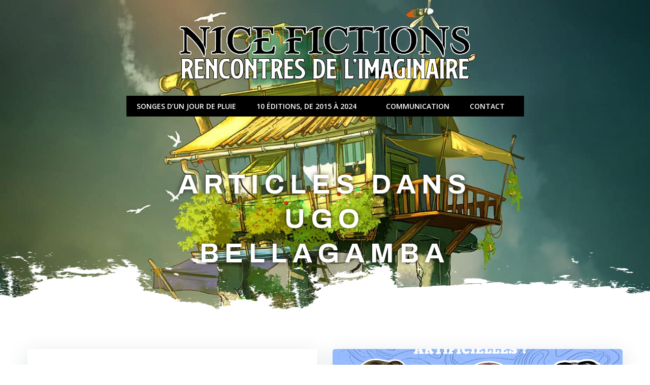

--- FILE ---
content_type: text/html; charset=UTF-8
request_url: https://nice-fictions.fr/blog/tag/ugo-bellagamba/
body_size: 105703
content:

<!DOCTYPE html>
<html lang="fr-FR">
<head>
    <meta charset="UTF-8">
    <meta name="viewport" content="width=device-width, initial-scale=1">
    <link rel="profile" href="http://gmpg.org/xfn/11">
    <title>Ugo Bellagamba &#8211; Nice Fictions</title>
<meta name='robots' content='max-image-preview:large' />
<link rel='dns-prefetch' href='//secure.gravatar.com' />
<link rel='dns-prefetch' href='//stats.wp.com' />
<link rel='dns-prefetch' href='//fonts.googleapis.com' />
<link rel='dns-prefetch' href='//v0.wordpress.com' />
<link rel='dns-prefetch' href='//jetpack.wordpress.com' />
<link rel='dns-prefetch' href='//s0.wp.com' />
<link rel='dns-prefetch' href='//public-api.wordpress.com' />
<link rel='dns-prefetch' href='//0.gravatar.com' />
<link rel='dns-prefetch' href='//1.gravatar.com' />
<link rel='dns-prefetch' href='//2.gravatar.com' />
<link rel='preconnect' href='//c0.wp.com' />
<link rel="alternate" type="application/rss+xml" title="Nice Fictions &raquo; Flux" href="https://nice-fictions.fr/feed/" />
<link rel="alternate" type="application/rss+xml" title="Nice Fictions &raquo; Flux des commentaires" href="https://nice-fictions.fr/comments/feed/" />
<link rel="alternate" type="application/rss+xml" title="Nice Fictions &raquo; Flux de l’étiquette Ugo Bellagamba" href="https://nice-fictions.fr/blog/tag/ugo-bellagamba/feed/" />
<style id='wp-img-auto-sizes-contain-inline-css' type='text/css'>
img:is([sizes=auto i],[sizes^="auto," i]){contain-intrinsic-size:3000px 1500px}
/*# sourceURL=wp-img-auto-sizes-contain-inline-css */
</style>

<link rel='stylesheet' id='google-fonts-lato-css' href='//fonts.googleapis.com/css?family=Lato%3A400%2C700&#038;ver=6.9' type='text/css' media='all' />
<link rel='stylesheet' id='sched-style-css' href='https://nice-fictions.fr/wp-content/plugins/rdv-timetable/css/schedule.css?ver=6.9' type='text/css' media='all' />
<link rel='stylesheet' id='sched-icons-css' href='https://nice-fictions.fr/wp-content/plugins/rdv-timetable/packages/icons/css/icons.min.css?ver=6.9' type='text/css' media='all' />
<link rel='stylesheet' id='extend-builder-css-css' href='https://nice-fictions.fr/wp-content/plugins/colibri-page-builder-pro/extend-builder/assets/static/css/theme.css?ver=1.0.391-pro' type='text/css' media='all' />
<style id='extend-builder-css-inline-css' type='text/css'>
/* page css */
/* part css : theme-shapes */
.colibri-shape-circles {
background-image:url('https://nice-fictions.fr/wp-content/themes/colibri-wp/resources/images/header-shapes/circles.png')
}
.colibri-shape-10degree-stripes {
background-image:url('https://nice-fictions.fr/wp-content/themes/colibri-wp/resources/images/header-shapes/10degree-stripes.png')
}
.colibri-shape-rounded-squares-blue {
background-image:url('https://nice-fictions.fr/wp-content/themes/colibri-wp/resources/images/header-shapes/rounded-squares-blue.png')
}
.colibri-shape-many-rounded-squares-blue {
background-image:url('https://nice-fictions.fr/wp-content/themes/colibri-wp/resources/images/header-shapes/many-rounded-squares-blue.png')
}
.colibri-shape-two-circles {
background-image:url('https://nice-fictions.fr/wp-content/themes/colibri-wp/resources/images/header-shapes/two-circles.png')
}
.colibri-shape-circles-2 {
background-image:url('https://nice-fictions.fr/wp-content/themes/colibri-wp/resources/images/header-shapes/circles-2.png')
}
.colibri-shape-circles-3 {
background-image:url('https://nice-fictions.fr/wp-content/themes/colibri-wp/resources/images/header-shapes/circles-3.png')
}
.colibri-shape-circles-gradient {
background-image:url('https://nice-fictions.fr/wp-content/themes/colibri-wp/resources/images/header-shapes/circles-gradient.png')
}
.colibri-shape-circles-white-gradient {
background-image:url('https://nice-fictions.fr/wp-content/themes/colibri-wp/resources/images/header-shapes/circles-white-gradient.png')
}
.colibri-shape-waves {
background-image:url('https://nice-fictions.fr/wp-content/themes/colibri-wp/resources/images/header-shapes/waves.png')
}
.colibri-shape-waves-inverted {
background-image:url('https://nice-fictions.fr/wp-content/themes/colibri-wp/resources/images/header-shapes/waves-inverted.png')
}
.colibri-shape-dots {
background-image:url('https://nice-fictions.fr/wp-content/themes/colibri-wp/resources/images/header-shapes/dots.png')
}
.colibri-shape-left-tilted-lines {
background-image:url('https://nice-fictions.fr/wp-content/themes/colibri-wp/resources/images/header-shapes/left-tilted-lines.png')
}
.colibri-shape-right-tilted-lines {
background-image:url('https://nice-fictions.fr/wp-content/themes/colibri-wp/resources/images/header-shapes/right-tilted-lines.png')
}
.colibri-shape-right-tilted-strips {
background-image:url('https://nice-fictions.fr/wp-content/themes/colibri-wp/resources/images/header-shapes/right-tilted-strips.png')
}
/* part css : theme */

.h-y-container > *:not(:last-child), .h-x-container-inner > * {
  margin-bottom: 20px;
}
.h-x-container-inner, .h-column__content > .h-x-container > *:last-child {
  margin-bottom: -20px;
}
.h-x-container-inner > * {
  padding-left: 10px;
  padding-right: 10px;
}
.h-x-container-inner {
  margin-left: -10px;
  margin-right: -10px;
}
[class*=style-], [class*=local-style-], .h-global-transition, .h-global-transition-all, .h-global-transition-all * {
  transition-duration: 0.5s;
}
.wp-block-button .wp-block-button__link:not(.has-background),.wp-block-file .wp-block-file__button {
  background-color: #03a9f4;
  background-image: none;
}
.wp-block-button .wp-block-button__link:not(.has-background):hover,.wp-block-button .wp-block-button__link:not(.has-background):focus,.wp-block-button .wp-block-button__link:not(.has-background):active,.wp-block-file .wp-block-file__button:hover,.wp-block-file .wp-block-file__button:focus,.wp-block-file .wp-block-file__button:active {
  background-color: rgb(2, 110, 159);
  background-image: none;
}
.wp-block-button.is-style-outline .wp-block-button__link:not(.has-background) {
  color: #03a9f4;
  background-color: transparent;
  background-image: none;
  border-top-width: 2px;
  border-top-color: #03a9f4;
  border-top-style: solid;
  border-right-width: 2px;
  border-right-color: #03a9f4;
  border-right-style: solid;
  border-bottom-width: 2px;
  border-bottom-color: #03a9f4;
  border-bottom-style: solid;
  border-left-width: 2px;
  border-left-color: #03a9f4;
  border-left-style: solid;
}
.wp-block-button.is-style-outline .wp-block-button__link:not(.has-background):hover,.wp-block-button.is-style-outline .wp-block-button__link:not(.has-background):focus,.wp-block-button.is-style-outline .wp-block-button__link:not(.has-background):active {
  color: #fff;
  background-color: #03a9f4;
  background-image: none;
}
.has-background-color,*[class^="wp-block-"].is-style-solid-color {
  background-color: #03a9f4;
  background-image: none;
}
.has-colibri-color-1-background-color {
  background-color: #03a9f4;
  background-image: none;
}
.wp-block-button .wp-block-button__link.has-colibri-color-1-background-color {
  background-color: #03a9f4;
  background-image: none;
}
.wp-block-button .wp-block-button__link.has-colibri-color-1-background-color:hover,.wp-block-button .wp-block-button__link.has-colibri-color-1-background-color:focus,.wp-block-button .wp-block-button__link.has-colibri-color-1-background-color:active {
  background-color: rgb(2, 110, 159);
  background-image: none;
}
.wp-block-button.is-style-outline .wp-block-button__link.has-colibri-color-1-background-color {
  color: #03a9f4;
  background-color: transparent;
  background-image: none;
  border-top-width: 2px;
  border-top-color: #03a9f4;
  border-top-style: solid;
  border-right-width: 2px;
  border-right-color: #03a9f4;
  border-right-style: solid;
  border-bottom-width: 2px;
  border-bottom-color: #03a9f4;
  border-bottom-style: solid;
  border-left-width: 2px;
  border-left-color: #03a9f4;
  border-left-style: solid;
}
.wp-block-button.is-style-outline .wp-block-button__link.has-colibri-color-1-background-color:hover,.wp-block-button.is-style-outline .wp-block-button__link.has-colibri-color-1-background-color:focus,.wp-block-button.is-style-outline .wp-block-button__link.has-colibri-color-1-background-color:active {
  color: #fff;
  background-color: #03a9f4;
  background-image: none;
}
*[class^="wp-block-"].has-colibri-color-1-background-color,*[class^="wp-block-"] .has-colibri-color-1-background-color,*[class^="wp-block-"].is-style-solid-color.has-colibri-color-1-color,*[class^="wp-block-"].is-style-solid-color blockquote.has-colibri-color-1-color,*[class^="wp-block-"].is-style-solid-color blockquote.has-colibri-color-1-color p {
  background-color: #03a9f4;
  background-image: none;
}
.has-colibri-color-1-color {
  color: #03a9f4;
}
.has-colibri-color-2-background-color {
  background-color: #f79007;
  background-image: none;
}
.wp-block-button .wp-block-button__link.has-colibri-color-2-background-color {
  background-color: #f79007;
  background-image: none;
}
.wp-block-button .wp-block-button__link.has-colibri-color-2-background-color:hover,.wp-block-button .wp-block-button__link.has-colibri-color-2-background-color:focus,.wp-block-button .wp-block-button__link.has-colibri-color-2-background-color:active {
  background-color: rgb(162, 94, 5);
  background-image: none;
}
.wp-block-button.is-style-outline .wp-block-button__link.has-colibri-color-2-background-color {
  color: #f79007;
  background-color: transparent;
  background-image: none;
  border-top-width: 2px;
  border-top-color: #f79007;
  border-top-style: solid;
  border-right-width: 2px;
  border-right-color: #f79007;
  border-right-style: solid;
  border-bottom-width: 2px;
  border-bottom-color: #f79007;
  border-bottom-style: solid;
  border-left-width: 2px;
  border-left-color: #f79007;
  border-left-style: solid;
}
.wp-block-button.is-style-outline .wp-block-button__link.has-colibri-color-2-background-color:hover,.wp-block-button.is-style-outline .wp-block-button__link.has-colibri-color-2-background-color:focus,.wp-block-button.is-style-outline .wp-block-button__link.has-colibri-color-2-background-color:active {
  color: #fff;
  background-color: #f79007;
  background-image: none;
}
*[class^="wp-block-"].has-colibri-color-2-background-color,*[class^="wp-block-"] .has-colibri-color-2-background-color,*[class^="wp-block-"].is-style-solid-color.has-colibri-color-2-color,*[class^="wp-block-"].is-style-solid-color blockquote.has-colibri-color-2-color,*[class^="wp-block-"].is-style-solid-color blockquote.has-colibri-color-2-color p {
  background-color: #f79007;
  background-image: none;
}
.has-colibri-color-2-color {
  color: #f79007;
}
.has-colibri-color-3-background-color {
  background-color: #00bf87;
  background-image: none;
}
.wp-block-button .wp-block-button__link.has-colibri-color-3-background-color {
  background-color: #00bf87;
  background-image: none;
}
.wp-block-button .wp-block-button__link.has-colibri-color-3-background-color:hover,.wp-block-button .wp-block-button__link.has-colibri-color-3-background-color:focus,.wp-block-button .wp-block-button__link.has-colibri-color-3-background-color:active {
  background-color: rgb(0, 106, 75);
  background-image: none;
}
.wp-block-button.is-style-outline .wp-block-button__link.has-colibri-color-3-background-color {
  color: #00bf87;
  background-color: transparent;
  background-image: none;
  border-top-width: 2px;
  border-top-color: #00bf87;
  border-top-style: solid;
  border-right-width: 2px;
  border-right-color: #00bf87;
  border-right-style: solid;
  border-bottom-width: 2px;
  border-bottom-color: #00bf87;
  border-bottom-style: solid;
  border-left-width: 2px;
  border-left-color: #00bf87;
  border-left-style: solid;
}
.wp-block-button.is-style-outline .wp-block-button__link.has-colibri-color-3-background-color:hover,.wp-block-button.is-style-outline .wp-block-button__link.has-colibri-color-3-background-color:focus,.wp-block-button.is-style-outline .wp-block-button__link.has-colibri-color-3-background-color:active {
  color: #fff;
  background-color: #00bf87;
  background-image: none;
}
*[class^="wp-block-"].has-colibri-color-3-background-color,*[class^="wp-block-"] .has-colibri-color-3-background-color,*[class^="wp-block-"].is-style-solid-color.has-colibri-color-3-color,*[class^="wp-block-"].is-style-solid-color blockquote.has-colibri-color-3-color,*[class^="wp-block-"].is-style-solid-color blockquote.has-colibri-color-3-color p {
  background-color: #00bf87;
  background-image: none;
}
.has-colibri-color-3-color {
  color: #00bf87;
}
.has-colibri-color-4-background-color {
  background-color: #6632ff;
  background-image: none;
}
.wp-block-button .wp-block-button__link.has-colibri-color-4-background-color {
  background-color: #6632ff;
  background-image: none;
}
.wp-block-button .wp-block-button__link.has-colibri-color-4-background-color:hover,.wp-block-button .wp-block-button__link.has-colibri-color-4-background-color:focus,.wp-block-button .wp-block-button__link.has-colibri-color-4-background-color:active {
  background-color: rgb(68, 33, 170);
  background-image: none;
}
.wp-block-button.is-style-outline .wp-block-button__link.has-colibri-color-4-background-color {
  color: #6632ff;
  background-color: transparent;
  background-image: none;
  border-top-width: 2px;
  border-top-color: #6632ff;
  border-top-style: solid;
  border-right-width: 2px;
  border-right-color: #6632ff;
  border-right-style: solid;
  border-bottom-width: 2px;
  border-bottom-color: #6632ff;
  border-bottom-style: solid;
  border-left-width: 2px;
  border-left-color: #6632ff;
  border-left-style: solid;
}
.wp-block-button.is-style-outline .wp-block-button__link.has-colibri-color-4-background-color:hover,.wp-block-button.is-style-outline .wp-block-button__link.has-colibri-color-4-background-color:focus,.wp-block-button.is-style-outline .wp-block-button__link.has-colibri-color-4-background-color:active {
  color: #fff;
  background-color: #6632ff;
  background-image: none;
}
*[class^="wp-block-"].has-colibri-color-4-background-color,*[class^="wp-block-"] .has-colibri-color-4-background-color,*[class^="wp-block-"].is-style-solid-color.has-colibri-color-4-color,*[class^="wp-block-"].is-style-solid-color blockquote.has-colibri-color-4-color,*[class^="wp-block-"].is-style-solid-color blockquote.has-colibri-color-4-color p {
  background-color: #6632ff;
  background-image: none;
}
.has-colibri-color-4-color {
  color: #6632ff;
}
.has-colibri-color-5-background-color {
  background-color: #FFFFFF;
  background-image: none;
}
.wp-block-button .wp-block-button__link.has-colibri-color-5-background-color {
  background-color: #FFFFFF;
  background-image: none;
}
.wp-block-button .wp-block-button__link.has-colibri-color-5-background-color:hover,.wp-block-button .wp-block-button__link.has-colibri-color-5-background-color:focus,.wp-block-button .wp-block-button__link.has-colibri-color-5-background-color:active {
  background-color: rgb(102, 102, 102);
  background-image: none;
}
.wp-block-button.is-style-outline .wp-block-button__link.has-colibri-color-5-background-color {
  color: #FFFFFF;
  background-color: transparent;
  background-image: none;
  border-top-width: 2px;
  border-top-color: #FFFFFF;
  border-top-style: solid;
  border-right-width: 2px;
  border-right-color: #FFFFFF;
  border-right-style: solid;
  border-bottom-width: 2px;
  border-bottom-color: #FFFFFF;
  border-bottom-style: solid;
  border-left-width: 2px;
  border-left-color: #FFFFFF;
  border-left-style: solid;
}
.wp-block-button.is-style-outline .wp-block-button__link.has-colibri-color-5-background-color:hover,.wp-block-button.is-style-outline .wp-block-button__link.has-colibri-color-5-background-color:focus,.wp-block-button.is-style-outline .wp-block-button__link.has-colibri-color-5-background-color:active {
  color: #fff;
  background-color: #FFFFFF;
  background-image: none;
}
*[class^="wp-block-"].has-colibri-color-5-background-color,*[class^="wp-block-"] .has-colibri-color-5-background-color,*[class^="wp-block-"].is-style-solid-color.has-colibri-color-5-color,*[class^="wp-block-"].is-style-solid-color blockquote.has-colibri-color-5-color,*[class^="wp-block-"].is-style-solid-color blockquote.has-colibri-color-5-color p {
  background-color: #FFFFFF;
  background-image: none;
}
.has-colibri-color-5-color {
  color: #FFFFFF;
}
.has-colibri-color-6-background-color {
  background-color: #000000;
  background-image: none;
}
.wp-block-button .wp-block-button__link.has-colibri-color-6-background-color {
  background-color: #000000;
  background-image: none;
}
.wp-block-button .wp-block-button__link.has-colibri-color-6-background-color:hover,.wp-block-button .wp-block-button__link.has-colibri-color-6-background-color:focus,.wp-block-button .wp-block-button__link.has-colibri-color-6-background-color:active {
  background-color: rgb(51, 51, 51);
  background-image: none;
}
.wp-block-button.is-style-outline .wp-block-button__link.has-colibri-color-6-background-color {
  color: #000000;
  background-color: transparent;
  background-image: none;
  border-top-width: 2px;
  border-top-color: #000000;
  border-top-style: solid;
  border-right-width: 2px;
  border-right-color: #000000;
  border-right-style: solid;
  border-bottom-width: 2px;
  border-bottom-color: #000000;
  border-bottom-style: solid;
  border-left-width: 2px;
  border-left-color: #000000;
  border-left-style: solid;
}
.wp-block-button.is-style-outline .wp-block-button__link.has-colibri-color-6-background-color:hover,.wp-block-button.is-style-outline .wp-block-button__link.has-colibri-color-6-background-color:focus,.wp-block-button.is-style-outline .wp-block-button__link.has-colibri-color-6-background-color:active {
  color: #fff;
  background-color: #000000;
  background-image: none;
}
*[class^="wp-block-"].has-colibri-color-6-background-color,*[class^="wp-block-"] .has-colibri-color-6-background-color,*[class^="wp-block-"].is-style-solid-color.has-colibri-color-6-color,*[class^="wp-block-"].is-style-solid-color blockquote.has-colibri-color-6-color,*[class^="wp-block-"].is-style-solid-color blockquote.has-colibri-color-6-color p {
  background-color: #000000;
  background-image: none;
}
.has-colibri-color-6-color {
  color: #000000;
}
#colibri .woocommerce-store-notice,#colibri.woocommerce .content .h-section input[type=submit],#colibri.woocommerce-page  .content .h-section  input[type=button],#colibri.woocommerce .content .h-section  input[type=button],#colibri.woocommerce-page  .content .h-section .button,#colibri.woocommerce .content .h-section .button,#colibri.woocommerce-page  .content .h-section  a.button,#colibri.woocommerce .content .h-section  a.button,#colibri.woocommerce-page  .content .h-section button.button,#colibri.woocommerce .content .h-section button.button,#colibri.woocommerce-page  .content .h-section input.button,#colibri.woocommerce .content .h-section input.button,#colibri.woocommerce-page  .content .h-section input#submit,#colibri.woocommerce .content .h-section input#submit,#colibri.woocommerce-page  .content .h-section a.added_to_cart,#colibri.woocommerce .content .h-section a.added_to_cart,#colibri.woocommerce-page  .content .h-section .ui-slider-range,#colibri.woocommerce .content .h-section .ui-slider-range,#colibri.woocommerce-page  .content .h-section .ui-slider-handle,#colibri.woocommerce .content .h-section .ui-slider-handle,#colibri.woocommerce-page  .content .h-section .wc-block-cart__submit-button,#colibri.woocommerce .content .h-section .wc-block-cart__submit-button,#colibri.woocommerce-page  .content .h-section .wc-block-components-checkout-place-order-button,#colibri.woocommerce .content .h-section .wc-block-components-checkout-place-order-button {
  background-color: #03a9f4;
  background-image: none;
  border-top-width: 0px;
  border-top-color: #03a9f4;
  border-top-style: solid;
  border-right-width: 0px;
  border-right-color: #03a9f4;
  border-right-style: solid;
  border-bottom-width: 0px;
  border-bottom-color: #03a9f4;
  border-bottom-style: solid;
  border-left-width: 0px;
  border-left-color: #03a9f4;
  border-left-style: solid;
}
#colibri .woocommerce-store-notice:hover,#colibri .woocommerce-store-notice:focus,#colibri .woocommerce-store-notice:active,#colibri.woocommerce .content .h-section input[type=submit]:hover,#colibri.woocommerce .content .h-section input[type=submit]:focus,#colibri.woocommerce .content .h-section input[type=submit]:active,#colibri.woocommerce-page  .content .h-section  input[type=button]:hover,#colibri.woocommerce-page  .content .h-section  input[type=button]:focus,#colibri.woocommerce-page  .content .h-section  input[type=button]:active,#colibri.woocommerce .content .h-section  input[type=button]:hover,#colibri.woocommerce .content .h-section  input[type=button]:focus,#colibri.woocommerce .content .h-section  input[type=button]:active,#colibri.woocommerce-page  .content .h-section .button:hover,#colibri.woocommerce-page  .content .h-section .button:focus,#colibri.woocommerce-page  .content .h-section .button:active,#colibri.woocommerce .content .h-section .button:hover,#colibri.woocommerce .content .h-section .button:focus,#colibri.woocommerce .content .h-section .button:active,#colibri.woocommerce-page  .content .h-section  a.button:hover,#colibri.woocommerce-page  .content .h-section  a.button:focus,#colibri.woocommerce-page  .content .h-section  a.button:active,#colibri.woocommerce .content .h-section  a.button:hover,#colibri.woocommerce .content .h-section  a.button:focus,#colibri.woocommerce .content .h-section  a.button:active,#colibri.woocommerce-page  .content .h-section button.button:hover,#colibri.woocommerce-page  .content .h-section button.button:focus,#colibri.woocommerce-page  .content .h-section button.button:active,#colibri.woocommerce .content .h-section button.button:hover,#colibri.woocommerce .content .h-section button.button:focus,#colibri.woocommerce .content .h-section button.button:active,#colibri.woocommerce-page  .content .h-section input.button:hover,#colibri.woocommerce-page  .content .h-section input.button:focus,#colibri.woocommerce-page  .content .h-section input.button:active,#colibri.woocommerce .content .h-section input.button:hover,#colibri.woocommerce .content .h-section input.button:focus,#colibri.woocommerce .content .h-section input.button:active,#colibri.woocommerce-page  .content .h-section input#submit:hover,#colibri.woocommerce-page  .content .h-section input#submit:focus,#colibri.woocommerce-page  .content .h-section input#submit:active,#colibri.woocommerce .content .h-section input#submit:hover,#colibri.woocommerce .content .h-section input#submit:focus,#colibri.woocommerce .content .h-section input#submit:active,#colibri.woocommerce-page  .content .h-section a.added_to_cart:hover,#colibri.woocommerce-page  .content .h-section a.added_to_cart:focus,#colibri.woocommerce-page  .content .h-section a.added_to_cart:active,#colibri.woocommerce .content .h-section a.added_to_cart:hover,#colibri.woocommerce .content .h-section a.added_to_cart:focus,#colibri.woocommerce .content .h-section a.added_to_cart:active,#colibri.woocommerce-page  .content .h-section .ui-slider-range:hover,#colibri.woocommerce-page  .content .h-section .ui-slider-range:focus,#colibri.woocommerce-page  .content .h-section .ui-slider-range:active,#colibri.woocommerce .content .h-section .ui-slider-range:hover,#colibri.woocommerce .content .h-section .ui-slider-range:focus,#colibri.woocommerce .content .h-section .ui-slider-range:active,#colibri.woocommerce-page  .content .h-section .ui-slider-handle:hover,#colibri.woocommerce-page  .content .h-section .ui-slider-handle:focus,#colibri.woocommerce-page  .content .h-section .ui-slider-handle:active,#colibri.woocommerce .content .h-section .ui-slider-handle:hover,#colibri.woocommerce .content .h-section .ui-slider-handle:focus,#colibri.woocommerce .content .h-section .ui-slider-handle:active,#colibri.woocommerce-page  .content .h-section .wc-block-cart__submit-button:hover,#colibri.woocommerce-page  .content .h-section .wc-block-cart__submit-button:focus,#colibri.woocommerce-page  .content .h-section .wc-block-cart__submit-button:active,#colibri.woocommerce .content .h-section .wc-block-cart__submit-button:hover,#colibri.woocommerce .content .h-section .wc-block-cart__submit-button:focus,#colibri.woocommerce .content .h-section .wc-block-cart__submit-button:active,#colibri.woocommerce-page  .content .h-section .wc-block-components-checkout-place-order-button:hover,#colibri.woocommerce-page  .content .h-section .wc-block-components-checkout-place-order-button:focus,#colibri.woocommerce-page  .content .h-section .wc-block-components-checkout-place-order-button:active,#colibri.woocommerce .content .h-section .wc-block-components-checkout-place-order-button:hover,#colibri.woocommerce .content .h-section .wc-block-components-checkout-place-order-button:focus,#colibri.woocommerce .content .h-section .wc-block-components-checkout-place-order-button:active {
  background-color: rgb(2, 110, 159);
  background-image: none;
  border-top-width: 0px;
  border-top-color: rgb(2, 110, 159);
  border-top-style: solid;
  border-right-width: 0px;
  border-right-color: rgb(2, 110, 159);
  border-right-style: solid;
  border-bottom-width: 0px;
  border-bottom-color: rgb(2, 110, 159);
  border-bottom-style: solid;
  border-left-width: 0px;
  border-left-color: rgb(2, 110, 159);
  border-left-style: solid;
}
#colibri.woocommerce-page  .content .h-section .star-rating::before,#colibri.woocommerce .content .h-section .star-rating::before,#colibri.woocommerce-page  .content .h-section .star-rating span::before,#colibri.woocommerce .content .h-section .star-rating span::before {
  color: #03a9f4;
}
#colibri.woocommerce-page  .content .h-section .price,#colibri.woocommerce .content .h-section .price {
  color: #03a9f4;
}
#colibri.woocommerce-page  .content .h-section .price del,#colibri.woocommerce .content .h-section .price del {
  color: rgb(84, 194, 244);
}
#colibri.woocommerce-page  .content .h-section .onsale,#colibri.woocommerce .content .h-section .onsale {
  background-color: #03a9f4;
  background-image: none;
}
#colibri.woocommerce-page  .content .h-section .onsale:hover,#colibri.woocommerce-page  .content .h-section .onsale:focus,#colibri.woocommerce-page  .content .h-section .onsale:active,#colibri.woocommerce .content .h-section .onsale:hover,#colibri.woocommerce .content .h-section .onsale:focus,#colibri.woocommerce .content .h-section .onsale:active {
  background-color: rgb(2, 110, 159);
  background-image: none;
}
#colibri.woocommerce ul.products li.product h2:hover {
  color: #03a9f4;
}
#colibri.woocommerce-page  .content .h-section .woocommerce-pagination .page-numbers.current,#colibri.woocommerce .content .h-section .woocommerce-pagination .page-numbers.current,#colibri.woocommerce-page  .content .h-section .woocommerce-pagination a.page-numbers:hover,#colibri.woocommerce .content .h-section .woocommerce-pagination a.page-numbers:hover {
  background-color: #03a9f4;
  background-image: none;
}
#colibri.woocommerce-page  .content .h-section .comment-form-rating .stars a,#colibri.woocommerce .content .h-section .comment-form-rating .stars a {
  color: #03a9f4;
}
.h-section-global-spacing {
  padding-top: 90px;
  padding-bottom: 90px;
}
#colibri .colibri-language-switcher {
  background-color: white;
  background-image: none;
  top: 80px;
  border-top-width: 0px;
  border-top-style: none;
  border-top-left-radius: 4px;
  border-top-right-radius: 0px;
  border-right-width: 0px;
  border-right-style: none;
  border-bottom-width: 0px;
  border-bottom-style: none;
  border-bottom-left-radius: 4px;
  border-bottom-right-radius: 0px;
  border-left-width: 0px;
  border-left-style: none;
}
#colibri .colibri-language-switcher .lang-item {
  padding-top: 14px;
  padding-right: 18px;
  padding-bottom: 14px;
  padding-left: 18px;
}
body {
  font-family: Open Sans;
  font-weight: 400;
  font-size: 16px;
  line-height: 1.6;
  color: rgb(51, 51, 51);
}
body a {
  font-family: Open Sans;
  font-weight: 400;
  text-decoration: none;
  font-size: 1em;
  line-height: 1.5;
  color: #03a9f4;
}
body p {
  margin-bottom: 16px;
  font-family: Open Sans;
  font-weight: 400;
  font-size: 16px;
  line-height: 1.6;
  color: rgb(51, 51, 51);
}
body .h-lead p {
  margin-bottom: 16px;
  font-family: Open Sans;
  font-weight: 300;
  font-size: 1.25em;
  line-height: 1.5;
  color: rgb(102, 102, 102);
}
body blockquote p {
  margin-bottom: 16px;
  font-family: Open Sans;
  font-weight: 400;
  font-size: 16px;
  line-height: 1.6;
  color: rgb(153, 153, 153);
  margin-right: 00px;
  margin-left: 10px;
  padding-top: 25px;
  padding-right: 25px;
  padding-bottom: 25px;
  padding-left: 25px;
  background-color: rgb(241, 252, 255);
  background-image: none;
  box-shadow: 0px 0px 10px 2px rgba(0, 0, 0, 0.2) ;
  font-style: italic;
}
body h1 {
  margin-bottom: 16px;
  font-family: Archivo;
  font-weight: 700;
  font-size: 3.375em;
  line-height: 1.26;
  color: rgb(51, 51, 51);
  text-transform: uppercase;
  letter-spacing: 11px;
}
body h2 {
  margin-bottom: 16px;
  font-family: Open Sans;
  font-weight: 300;
  font-size: 2.625em;
  line-height: 1.143;
  color: rgb(51, 51, 51);
}
body h3 {
  margin-bottom: 16px;
  font-family: Open Sans;
  font-weight: 300;
  font-size: 2.25em;
  line-height: 1.25;
  color: rgb(51, 51, 51);
}
body h4 {
  margin-bottom: 16px;
  font-family: Open Sans;
  font-weight: 600;
  font-size: 1.25em;
  line-height: 1.6;
  color: rgb(51, 51, 51);
}
body h5 {
  margin-bottom: 16px;
  font-family: Open Sans;
  font-weight: 600;
  font-size: 1.125em;
  line-height: 1.55;
  color: rgb(51, 51, 51);
}
body h6 {
  margin-bottom: 16px;
  font-family: Open Sans;
  font-weight: 600;
  font-size: 1em;
  line-height: 1.6;
  color: rgb(51, 51, 51);
}
 .content.colibri-main-content-single .main-section,.content.colibri-main-content-archive .main-section {
  padding-top: 90px;
  padding-bottom: 90px;
}
 .content.colibri-main-content-single .main-section .colibri-sidebar.blog-sidebar-right,.content.colibri-main-content-archive .main-section .colibri-sidebar.blog-sidebar-right {
  width: 25% ;
  flex: 0 0 auto;
  -ms-flex: 0 0 auto;
  max-width: 25%;
}


@media (min-width: 768px) and (max-width: 1023px){
.h-section-global-spacing {
  padding-top: 60px;
  padding-bottom: 60px;
}
 .content.colibri-main-content-single .main-section .colibri-sidebar.blog-sidebar-right,.content.colibri-main-content-archive .main-section .colibri-sidebar.blog-sidebar-right {
  width: 33.33% ;
  flex: 0 0 auto;
  -ms-flex: 0 0 auto;
  max-width: 33.33%;
}

}

@media (max-width: 767px){
.h-section-global-spacing {
  padding-top: 30px;
  padding-bottom: 30px;
}
 .content.colibri-main-content-single .main-section .colibri-sidebar.blog-sidebar-right,.content.colibri-main-content-archive .main-section .colibri-sidebar.blog-sidebar-right {
  width: 100% ;
  flex: 0 0 auto;
  -ms-flex: 0 0 auto;
  max-width: 100%;
}

}
/* part css : page */
#colibri .style-35 {
  box-shadow: none;
  border-top-width: 0px;
  border-top-style: none;
  border-right-width: 0px;
  border-right-style: none;
  border-bottom-width: 0px;
  border-bottom-style: none;
  border-left-width: 0px;
  border-left-style: none;
}
#colibri .style-36 {
  animation-duration: 0.5s;
  padding-top: 20px;
  padding-right: 15px;
  padding-bottom: 20px;
  padding-left: 15px;
  background-color: transparent;
  background-image: none;
}
#colibri .h-navigation_sticky .style-36,#colibri .h-navigation_sticky.style-36 {
  background-color: #ffffff;
  background-image: none;
  padding-top: 10px;
  padding-bottom: 10px;
  box-shadow: 0px 0px 4px 0px rgba(0,0,0,0.5) ;
}
#colibri .style-42 {
  text-align: center;
  height: auto;
  min-height: unset;
}
#colibri .style-43 {
  border-top-width: 11px;
  border-top-style: none;
  border-right-width: 11px;
  border-right-style: none;
  border-bottom-width: 11px;
  border-bottom-style: none;
  border-left-width: 11px;
  border-left-style: none;
  background-color: #000000;
  background-image: none;
}
#colibri .style-43 >  div > .colibri-menu-container > ul.colibri-menu li > ul  li > a > svg,#colibri .style-43 >  div > .colibri-menu-container > ul.colibri-menu li > ul  li > a >  .arrow-wrapper {
  color: rgb(255, 255, 255);
}
#colibri .style-43 >  div > .colibri-menu-container > ul.colibri-menu li > ul li.current_page_item > a > svg,#colibri .style-43 >  div > .colibri-menu-container > ul.colibri-menu li > ul > li.current_page_item:hover > a > svg,#colibri .style-43 >  div > .colibri-menu-container > ul.colibri-menu li > ul li.current_page_item > a > .arrow-wrapper,#colibri .style-43 >  div > .colibri-menu-container > ul.colibri-menu li > ul > li.current_page_item:hover > a > .arrow-wrapper {
  color: rgb(255, 255, 255);
}
#colibri .style-43 >  div > .colibri-menu-container > ul.colibri-menu  li > a > svg,#colibri .style-43 >  div > .colibri-menu-container > ul.colibri-menu  li > a >  .arrow-wrapper {
  padding-right: 5px;
  padding-left: 5px;
  color: black;
}
#colibri .style-43 >  div > .colibri-menu-container > ul.colibri-menu li.current_page_item > a > svg,#colibri .style-43 >  div > .colibri-menu-container > ul.colibri-menu > li.current_page_item:hover > a > svg,#colibri .style-43 >  div > .colibri-menu-container > ul.colibri-menu li.current_page_item > a > .arrow-wrapper,#colibri .style-43 >  div > .colibri-menu-container > ul.colibri-menu > li.current_page_item:hover > a > .arrow-wrapper {
  padding-right: 5px;
  padding-left: 5px;
  color: black;
}
#colibri .style-43 >  div > .colibri-menu-container > ul.colibri-menu > li > ul::before {
  height: 0px;
  width: 100% ;
}
#colibri .style-43 >  div > .colibri-menu-container > ul.colibri-menu > li > ul {
  margin-top: 0px;
}
#colibri .style-43 >  div > .colibri-menu-container > ul.colibri-menu.solid-active-item > li::after,#colibri .style-43 
      ul.colibri-menu.solid-active-item > li::before {
  background-color: white;
  background-image: none;
  border-top-width: 0px;
  border-top-style: none;
  border-top-left-radius: 0%;
  border-top-right-radius: 0%;
  border-right-width: 0px;
  border-right-style: none;
  border-bottom-width: 0px;
  border-bottom-style: none;
  border-bottom-left-radius: 0%;
  border-bottom-right-radius: 0%;
  border-left-width: 0px;
  border-left-style: none;
}
#colibri .style-43 >  div > .colibri-menu-container > ul.colibri-menu.bordered-active-item > li::after,#colibri .style-43 
      ul.colibri-menu.bordered-active-item > li::before {
  background-color: rgb(166, 220, 244);
  background-image: none;
  height: 3px;
}
#colibri .style-43 >  div > .colibri-menu-container > ul.colibri-menu li > ul > li > a {
  font-size: 14px;
  color: rgb(102, 102, 102);
}
#colibri .style-43  >  div > .colibri-menu-container > ul.colibri-menu li > ul > li.hover  > a {
  color: rgb(255, 255, 255);
}
#colibri .style-43  >  div > .colibri-menu-container > ul.colibri-menu li > ul > li:hover > a,#colibri .style-43  >  div > .colibri-menu-container > ul.colibri-menu li > ul > li.hover  > a {
  color: rgb(255, 255, 255);
}
#colibri .style-43 >  div > .colibri-menu-container > ul.colibri-menu li > ul > li.current_page_item > a,#colibri .style-43  >  div > .colibri-menu-container > ul.colibri-menu li > ul > li.current_page_item > a:hover {
  font-size: 14px;
  color: rgb(255, 255, 255);
}
#colibri .style-43 >  div > .colibri-menu-container > ul.colibri-menu li > ul  li {
  padding-top: 10px;
  padding-right: 20px;
  padding-bottom: 10px;
  padding-left: 20px;
  border-top-width: 0px;
  border-top-style: none;
  border-right-width: 0px;
  border-right-style: none;
  border-bottom-width: 1px;
  border-bottom-color: rgba(128,128,128,.2);
  border-bottom-style: solid;
  border-left-width: 0px;
  border-left-style: none;
  background-color: rgb(255, 255, 255);
  background-image: none;
}
#colibri .style-43  >  div > .colibri-menu-container > ul.colibri-menu li > ul > li.hover {
  background-color: #03a9f4;
}
#colibri .style-43  >  div > .colibri-menu-container > ul.colibri-menu li > ul > li:hover,#colibri .style-43  >  div > .colibri-menu-container > ul.colibri-menu li > ul > li.hover {
  background-color: #03a9f4;
}
#colibri .style-43 >  div > .colibri-menu-container > ul.colibri-menu li > ul li.current_page_item,#colibri .style-43  >  div > .colibri-menu-container > ul.colibri-menu li > ul > li.current_page_item:hover {
  padding-top: 10px;
  padding-right: 20px;
  padding-bottom: 10px;
  padding-left: 20px;
  border-top-width: 0px;
  border-top-style: none;
  border-right-width: 0px;
  border-right-style: none;
  border-bottom-width: 1px;
  border-bottom-color: rgba(128,128,128,.2);
  border-bottom-style: solid;
  border-left-width: 0px;
  border-left-style: none;
  background-color: #03a9f4;
  background-image: none;
}
#colibri .style-43 >  div > .colibri-menu-container > ul.colibri-menu li > ul {
  background-color: #ffffff;
  background-image: none;
  margin-right: 5px;
  margin-left: 5px;
  box-shadow: 0px 0px 5px 2px rgba(0, 0, 0, 0.04) ;
}
#colibri .style-43 >  div > .colibri-menu-container > ul.colibri-menu > li > a {
  font-family: Open Sans;
  font-weight: 600;
  text-transform: uppercase;
  font-size: 14px;
  line-height: 1.5em;
  letter-spacing: 0px;
  color: #FFFFFF;
}
#colibri .style-43  >  div > .colibri-menu-container > ul.colibri-menu > li.hover  > a {
  color: rgb(166, 220, 244);
}
#colibri .style-43  >  div > .colibri-menu-container > ul.colibri-menu > li:hover > a,#colibri .style-43  >  div > .colibri-menu-container > ul.colibri-menu > li.hover  > a {
  color: rgb(166, 220, 244);
}
#colibri .style-43  >  div > .colibri-menu-container > ul.colibri-menu > li.current_page_item > a,#colibri .style-43  >  div > .colibri-menu-container > ul.colibri-menu > li.current_page_item > a:hover {
  font-family: Open Sans;
  font-weight: 600;
  text-transform: uppercase;
  font-size: 14px;
  line-height: 1.5em;
  letter-spacing: 0px;
  color: rgb(166, 220, 244);
}
#colibri .style-43 >  div > .colibri-menu-container > ul.colibri-menu > li {
  margin-top: 0px;
  margin-right: 20px;
  margin-bottom: 0px;
  margin-left: 20px;
  padding-top: 10px;
  padding-right: 0px;
  padding-bottom: 10px;
  padding-left: 0px;
  background-color: unset;
  background-image: none;
}
#colibri .style-43 >  div > .colibri-menu-container > ul.colibri-menu > li.current_page_item,#colibri .style-43  >  div > .colibri-menu-container > ul.colibri-menu > li.current_page_item:hover {
  margin-top: 0px;
  margin-right: 20px;
  margin-bottom: 0px;
  margin-left: 20px;
  padding-top: 10px;
  padding-right: 0px;
  padding-bottom: 10px;
  padding-left: 0px;
  background-color: unset;
  background-image: none;
}
#colibri .style-43 >  div > .colibri-menu-container > ul.colibri-menu {
  justify-content: center;
}
#colibri .h-navigation_sticky .style-43 >  div > .colibri-menu-container > ul.colibri-menu.bordered-active-item > li::after,#colibri .h-navigation_sticky .style-43 
      ul.colibri-menu.bordered-active-item > li::before,#colibri .h-navigation_sticky.style-43 >  div > .colibri-menu-container > ul.colibri-menu.bordered-active-item > li::after,#colibri .h-navigation_sticky.style-43 
      ul.colibri-menu.bordered-active-item > li::before {
  background-color: #03a9f4;
  background-image: none;
}
#colibri .h-navigation_sticky .style-43 >  div > .colibri-menu-container > ul.colibri-menu > li > a,#colibri .h-navigation_sticky.style-43 >  div > .colibri-menu-container > ul.colibri-menu > li > a {
  color: rgb(2, 110, 159);
}
#colibri .h-navigation_sticky .style-43  >  div > .colibri-menu-container > ul.colibri-menu > li.hover  > a,#colibri .h-navigation_sticky.style-43  >  div > .colibri-menu-container > ul.colibri-menu > li.hover  > a {
  color: #03a9f4;
}
#colibri .h-navigation_sticky .style-43  >  div > .colibri-menu-container > ul.colibri-menu > li:hover > a,#colibri .h-navigation_sticky .style-43  >  div > .colibri-menu-container > ul.colibri-menu > li.hover  > a,#colibri .h-navigation_sticky.style-43  >  div > .colibri-menu-container > ul.colibri-menu > li:hover > a,#colibri .h-navigation_sticky.style-43  >  div > .colibri-menu-container > ul.colibri-menu > li.hover  > a {
  color: #03a9f4;
}
#colibri .h-navigation_sticky .style-43  >  div > .colibri-menu-container > ul.colibri-menu > li.current_page_item > a,#colibri .h-navigation_sticky .style-43  >  div > .colibri-menu-container > ul.colibri-menu > li.current_page_item > a:hover,#colibri .h-navigation_sticky.style-43  >  div > .colibri-menu-container > ul.colibri-menu > li.current_page_item > a,#colibri .h-navigation_sticky.style-43  >  div > .colibri-menu-container > ul.colibri-menu > li.current_page_item > a:hover {
  color: #03a9f4;
}
#colibri .style-44-offscreen {
  background-color: #222B34;
  background-image: none;
  width: 300px !important;
}
#colibri .style-44-offscreenOverlay {
  background-color: rgba(0,0,0,0.5);
  background-image: none;
}
#colibri .style-44  .h-hamburger-icon {
  background-color: rgba(0, 0, 0, 0.1);
  background-image: none;
  border-top-width: 0px;
  border-top-color: black;
  border-top-style: solid;
  border-top-left-radius: 100%;
  border-top-right-radius: 100%;
  border-right-width: 0px;
  border-right-color: black;
  border-right-style: solid;
  border-bottom-width: 0px;
  border-bottom-color: black;
  border-bottom-style: solid;
  border-bottom-left-radius: 100%;
  border-bottom-right-radius: 100%;
  border-left-width: 0px;
  border-left-color: black;
  border-left-style: solid;
  fill: white;
  padding-top: 5px;
  padding-right: 5px;
  padding-bottom: 5px;
  padding-left: 5px;
  width: 24px;
  height: 24px;
}
#colibri .style-47 {
  text-align: center;
  height: auto;
  min-height: unset;
}
#colibri .style-48-image {
  max-height: 70px;
}
#colibri .style-48 a,#colibri .style-48  .logo-text {
  color: #ffffff;
  text-decoration: none;
}
#colibri .h-navigation_sticky .style-48-image,#colibri .h-navigation_sticky.style-48-image {
  max-height: 70px;
}
#colibri .h-navigation_sticky .style-48 a,#colibri .h-navigation_sticky .style-48  .logo-text,#colibri .h-navigation_sticky.style-48 a,#colibri .h-navigation_sticky.style-48  .logo-text {
  color: #000000;
  text-decoration: none;
}
#colibri .style-50 {
  text-align: center;
  height: auto;
  min-height: unset;
}
#colibri .style-51 ul {
  list-style-type: disc;
}
#colibri .style-51 ol {
  list-style-type: decimal;
}
#colibri .style-52 >  div > .colibri-menu-container > ul.colibri-menu li > ul  li > a > svg,#colibri .style-52 >  div > .colibri-menu-container > ul.colibri-menu li > ul  li > a >  .arrow-wrapper {
  color: white;
  padding-right: 20px;
  padding-left: 20px;
}
#colibri .style-52 >  div > .colibri-menu-container > ul.colibri-menu li > ul li.current_page_item > a > svg,#colibri .style-52 >  div > .colibri-menu-container > ul.colibri-menu li > ul > li.current_page_item:hover > a > svg,#colibri .style-52 >  div > .colibri-menu-container > ul.colibri-menu li > ul li.current_page_item > a > .arrow-wrapper,#colibri .style-52 >  div > .colibri-menu-container > ul.colibri-menu li > ul > li.current_page_item:hover > a > .arrow-wrapper {
  color: white;
  padding-right: 20px;
  padding-left: 20px;
}
#colibri .style-52 >  div > .colibri-menu-container > ul.colibri-menu  li > a > svg,#colibri .style-52 >  div > .colibri-menu-container > ul.colibri-menu  li > a >  .arrow-wrapper {
  padding-right: 20px;
  padding-left: 20px;
  color: black;
}
#colibri .style-52 >  div > .colibri-menu-container > ul.colibri-menu li.current_page_item > a > svg,#colibri .style-52 >  div > .colibri-menu-container > ul.colibri-menu > li.current_page_item:hover > a > svg,#colibri .style-52 >  div > .colibri-menu-container > ul.colibri-menu li.current_page_item > a > .arrow-wrapper,#colibri .style-52 >  div > .colibri-menu-container > ul.colibri-menu > li.current_page_item:hover > a > .arrow-wrapper {
  padding-right: 20px;
  padding-left: 20px;
  color: black;
}
#colibri .style-52 >  div > .colibri-menu-container > ul.colibri-menu li > ul > li > a {
  font-size: 14px;
  color: white;
  padding-top: 12px;
  padding-bottom: 12px;
  padding-left: 40px;
  border-top-width: 0px;
  border-top-color: #808080;
  border-top-style: solid;
  border-right-width: 0px;
  border-right-color: #808080;
  border-right-style: solid;
  border-bottom-width: 1px;
  border-bottom-color: #808080;
  border-bottom-style: solid;
  border-left-width: 0px;
  border-left-color: #808080;
  border-left-style: solid;
}
#colibri .style-52 >  div > .colibri-menu-container > ul.colibri-menu li > ul > li.current_page_item > a,#colibri .style-52  >  div > .colibri-menu-container > ul.colibri-menu li > ul > li.current_page_item > a:hover {
  font-size: 14px;
  color: white;
  padding-top: 12px;
  padding-bottom: 12px;
  padding-left: 40px;
  border-top-width: 0px;
  border-top-color: #808080;
  border-top-style: solid;
  border-right-width: 0px;
  border-right-color: #808080;
  border-right-style: solid;
  border-bottom-width: 1px;
  border-bottom-color: #808080;
  border-bottom-style: solid;
  border-left-width: 0px;
  border-left-color: #808080;
  border-left-style: solid;
}
#colibri .style-52 >  div > .colibri-menu-container > ul.colibri-menu > li > a {
  font-size: 14px;
  color: white;
  padding-top: 12px;
  padding-bottom: 12px;
  padding-left: 40px;
  border-top-width: 0px;
  border-top-color: #808080;
  border-top-style: solid;
  border-right-width: 0px;
  border-right-color: #808080;
  border-right-style: solid;
  border-bottom-width: 1px;
  border-bottom-color: #808080;
  border-bottom-style: solid;
  border-left-width: 0px;
  border-left-color: #808080;
  border-left-style: solid;
}
#colibri .style-52  >  div > .colibri-menu-container > ul.colibri-menu > li.current_page_item > a,#colibri .style-52  >  div > .colibri-menu-container > ul.colibri-menu > li.current_page_item > a:hover {
  font-size: 14px;
  color: white;
  padding-top: 12px;
  padding-bottom: 12px;
  padding-left: 40px;
  border-top-width: 0px;
  border-top-color: #808080;
  border-top-style: solid;
  border-right-width: 0px;
  border-right-color: #808080;
  border-right-style: solid;
  border-bottom-width: 1px;
  border-bottom-color: #808080;
  border-bottom-style: solid;
  border-left-width: 0px;
  border-left-color: #808080;
  border-left-style: solid;
}
#colibri .style-59 {
  height: auto;
  min-height: unset;
  color: #FFFFFF;
  background-color: #03a9f4;
  padding-top: 50px;
  padding-bottom: 50px;
}
#colibri .style-59 h1 {
  color: #FFFFFF;
}
#colibri .style-59 h2 {
  color: #FFFFFF;
}
#colibri .style-59 h3 {
  color: #FFFFFF;
}
#colibri .style-59 h4 {
  color: #FFFFFF;
}
#colibri .style-59 h5 {
  color: #FFFFFF;
}
#colibri .style-59 h6 {
  color: #FFFFFF;
}
#colibri .style-59 p {
  color: #FFFFFF;
}
#colibri .style-60 {
  color: #FFFFFF;
}
#colibri .style-60 p {
  color: #FFFFFF;
}
#colibri .style-60 h1 {
  color: #FFFFFF;
}
#colibri .style-60 h2 {
  color: #FFFFFF;
}
#colibri .style-60 h3 {
  color: #FFFFFF;
}
#colibri .style-60 h4 {
  color: #FFFFFF;
}
#colibri .style-60 h5 {
  color: #FFFFFF;
}
#colibri .style-60 h6 {
  color: #FFFFFF;
}
#colibri .style-61-outer {
  width: 50% ;
  flex: 0 0 auto;
  -ms-flex: 0 0 auto;
}
#colibri .style-61 {
  text-align: center;
  height: auto;
  min-height: unset;
}
#colibri .style-62 h1,#colibri .style-62  h2,#colibri .style-62  h3,#colibri .style-62  h4,#colibri .style-62  h5,#colibri .style-62  h6 {
  text-shadow: 0px 0px 10px 
        rgba(0, 0, 0, 0.73);
}
#colibri .style-2276 {
  text-align: center;
  height: auto;
  min-height: unset;
}
#colibri .h-navigation_sticky .style-2276,#colibri .h-navigation_sticky.style-2276 {
  text-align: left;
}
#colibri .style-2278-image {
  max-height: 150px;
}
#colibri .style-2278 a,#colibri .style-2278  .logo-text {
  color: #ffffff;
  text-decoration: none;
}
#colibri .h-navigation_sticky .style-2278-image,#colibri .h-navigation_sticky.style-2278-image {
  max-height: 100px;
}
#colibri .h-navigation_sticky .style-2278 a,#colibri .h-navigation_sticky .style-2278  .logo-text,#colibri .h-navigation_sticky.style-2278 a,#colibri .h-navigation_sticky.style-2278  .logo-text {
  color: #000000;
  text-decoration: none;
}
#colibri .style-local-5270-h7-outer {
  flex: 0 0 auto;
  -ms-flex: 0 0 auto;
  width: auto;
  max-width: 100%;
}
#colibri .h-navigation_sticky .style-local-5270-h7-outer,#colibri .h-navigation_sticky.style-local-5270-h7-outer {
  flex: 0 0 auto;
  -ms-flex: 0 0 auto;
  width: auto;
  max-width: 100%;
}
#colibri .style-local-5270-h26-outer {
  width: 57.14% ;
  flex: 0 0 auto;
  -ms-flex: 0 0 auto;
}
#colibri .style-local-5270-h4-outer {
  width: 51.62% ;
  flex: 0 0 auto;
  -ms-flex: 0 0 auto;
}
#colibri .style-63 {
  background-color: unset;
  background-image: none;
}
#colibri .style-64 {
  min-height: 100vh;
  padding-top: 30px;
  padding-bottom: 30px;
  background-color: unset;
  background-image: none;
}
.style-66 > .h-y-container > *:not(:last-child) {
  margin-bottom: 0px;
}
#colibri .style-66 {
  text-align: center;
  height: auto;
  min-height: unset;
}
#colibri .style-67 {
  text-shadow: 0px 0px 10px 
        rgba(0,0,0,0.5);
}
#colibri .style-309 {
  text-align: center;
  height: auto;
  min-height: unset;
}
#colibri .style-2279-image {
  opacity: 1;
}
#colibri .style-2279-caption {
  margin-top: 10px;
}
#colibri .style-2279-frameImage {
  z-index: -1;
  transform: translateX(10%) translateY(10%);
  transform-origin: center center 0px;
  background-color: rgb(0,0,0);
  height: 100%;
  width: 100% ;
  border-top-width: 10px;
  border-top-color: rgb(0,0,0);
  border-top-style: none;
  border-right-width: 10px;
  border-right-color: rgb(0,0,0);
  border-right-style: none;
  border-bottom-width: 10px;
  border-bottom-color: rgb(0,0,0);
  border-bottom-style: none;
  border-left-width: 10px;
  border-left-color: rgb(0,0,0);
  border-left-style: none;
}
#colibri .style-local-5273-f7-outer {
  width: 100% ;
  flex: 0 0 auto;
  -ms-flex: 0 0 auto;
}
#colibri .style-local-5273-f4-outer {
  width: 50% ;
  flex: 0 0 auto;
  -ms-flex: 0 0 auto;
}
#colibri .style-local-5288-s4-outer {
  width: 100% ;
  flex: 0 0 auto;
  -ms-flex: 0 0 auto;
}
#colibri .style-105 {
  margin-top: -30px;
}
#colibri .style-106 {
  height: auto;
  min-height: unset;
  padding-top: 0px;
  padding-bottom: 0px;
}
.style-112 > .h-y-container > *:not(:last-child) {
  margin-bottom: 0px;
}
#colibri .style-112 {
  text-align: center;
  height: auto;
  min-height: unset;
  background-color: #FFFFFF;
  background-image: none;
  box-shadow: 0px 10px 40px 0px rgba(1, 51, 74, 0.15) ;
  border-top-width: 0px;
  border-top-style: none;
  border-top-left-radius: 5px;
  border-top-right-radius: 5px;
  border-right-width: 0px;
  border-right-style: none;
  border-bottom-width: 0px;
  border-bottom-style: none;
  border-bottom-left-radius: 5px;
  border-bottom-right-radius: 5px;
  border-left-width: 0px;
  border-left-style: none;
}
#colibri .style-113 {
  background-color: rgba(255,255,255,0);
  background-image: none;
  text-align: center;
  margin-bottom: 0px;
  box-shadow: 0px 0px 10px 2px rgba(0,0,0,0.5) ;
}
#colibri .style-113 .colibri-post-thumbnail-shortcode img {
  height: 200px;
  object-position: center center;
  object-fit: cover;
}
.style-115 > .h-y-container > *:not(:last-child) {
  margin-bottom: 0px;
}
#colibri .style-115 {
  text-align: left;
  height: auto;
  min-height: unset;
  border-top-width: 0px;
  border-top-color: rgb(238, 238, 238);
  border-top-style: solid;
  border-right-width: 0px;
  border-right-color: rgb(238, 238, 238);
  border-right-style: solid;
  border-bottom-width: 1px;
  border-bottom-color: rgb(238, 238, 238);
  border-bottom-style: solid;
  border-left-width: 0px;
  border-left-color: rgb(238, 238, 238);
  border-left-style: solid;
}
#colibri .style-118 h1,#colibri .style-118  h2,#colibri .style-118  h3,#colibri .style-118  h4,#colibri .style-118  h5,#colibri .style-118  h6 {
  margin-bottom: 0px;
  transition-duration: 0.5s;
}
#colibri .style-119 .colibri-post-excerpt {
  color: rgb(102, 102, 102);
}
.style-121 > .h-y-container > *:not(:last-child) {
  margin-bottom: 10px;
}
#colibri .style-121 {
  text-align: left;
  height: auto;
  min-height: unset;
}
.style-123 > .h-y-container > *:not(:last-child) {
  margin-bottom: 10px;
}
#colibri .style-123 {
  text-align: right;
  height: auto;
  min-height: unset;
}
#colibri .style-125-icon {
  width: 16px;
  height: 16px;
  margin-right: 0px;
  margin-left: 5px;
}
#colibri .style-125 {
  text-align: center;
  font-family: Open Sans;
  font-weight: 400;
  font-size: 16px;
  line-height: 1.6;
  color: #03a9f4;
  border-top-width: 2px;
  border-top-style: none;
  border-top-left-radius: 5px;
  border-top-right-radius: 5px;
  border-right-width: 2px;
  border-right-style: none;
  border-bottom-width: 2px;
  border-bottom-style: none;
  border-bottom-left-radius: 5px;
  border-bottom-right-radius: 5px;
  border-left-width: 2px;
  border-left-style: none;
}
#colibri .style-125:hover,#colibri .style-125:focus {
  color: rgb(2, 110, 159);
}
#colibri .style-125:active .style-125-icon {
  width: 16px;
  height: 16px;
  margin-right: 0px;
  margin-left: 5px;
}
#colibri .style-126 {
  border-top-width: 1px;
  border-top-color: rgb(224, 224, 224);
  border-top-style: solid;
  border-right-width: 0px;
  border-right-color: rgb(224, 224, 224);
  border-right-style: solid;
  border-bottom-width: 0px;
  border-bottom-color: rgb(224, 224, 224);
  border-bottom-style: solid;
  border-left-width: 0px;
  border-left-color: rgb(224, 224, 224);
  border-left-style: solid;
  margin-top: 45px;
  margin-right: 30px;
  margin-left: 30px;
}
#colibri .style-127 {
  text-align: center;
  height: auto;
  min-height: unset;
  padding-right: 15px;
}
#colibri .style-128 .nav-links .prev-navigation a,#colibri .style-128 .nav-links .next-navigation a {
  text-decoration: none;
  color: rgb(51, 51, 51);
  border-top-width: 2px;
  border-top-color: black;
  border-top-style: none;
  border-top-left-radius: 0px;
  border-top-right-radius: 0px;
  border-right-width: 2px;
  border-right-color: black;
  border-right-style: none;
  border-bottom-width: 2px;
  border-bottom-color: black;
  border-bottom-style: none;
  border-bottom-left-radius: 0px;
  border-bottom-right-radius: 0px;
  border-left-width: 2px;
  border-left-color: black;
  border-left-style: none;
}
#colibri .style-128 .nav-links .prev-navigation a:hover,#colibri .style-128 .nav-links .next-navigation a:hover {
  color: #03a9f4;
}
#colibri .style-128 .nav-links .prev-navigation a:hover,#colibri .style-128 .nav-links .next-navigation a:hover {
  color: #03a9f4;
}
#colibri .style-129 {
  text-align: center;
  height: auto;
  min-height: unset;
}
#colibri .style-130 .page-numbers {
  margin-right: 10px;
  color: rgb(51, 51, 51);
}
#colibri .style-130 .page-numbers:hover {
  color: #03a9f4;
}
#colibri .style-130 .page-numbers:hover {
  color: #03a9f4;
}
#colibri .style-130 .page-numbers.current {
  margin-right: 10px;
  color: #03a9f4;
}
#colibri .style-131 {
  text-align: center;
  height: auto;
  min-height: unset;
  padding-left: 15px;
}
#colibri .style-132 .nav-links .prev-navigation a,#colibri .style-132 .nav-links .next-navigation a {
  text-decoration: none;
  color: rgb(51, 51, 51);
  border-top-width: 2px;
  border-top-color: #000000;
  border-top-style: none;
  border-top-left-radius: 0px;
  border-top-right-radius: 0px;
  border-right-width: 2px;
  border-right-color: #000000;
  border-right-style: none;
  border-bottom-width: 2px;
  border-bottom-color: #000000;
  border-bottom-style: none;
  border-bottom-left-radius: 0px;
  border-bottom-right-radius: 0px;
  border-left-width: 2px;
  border-left-color: #000000;
  border-left-style: none;
}
#colibri .style-132 .nav-links .prev-navigation a:hover,#colibri .style-132 .nav-links .next-navigation a:hover {
  color: #03a9f4;
}
#colibri .style-132 .nav-links .prev-navigation a:hover,#colibri .style-132 .nav-links .next-navigation a:hover {
  color: #03a9f4;
}
#colibri .style-2142 .tags-prefix {
  margin-right: 16px;
}
#colibri .style-2142 a,#colibri .style-2142  .colibri-post-tag {
  margin-right: 10px;
  font-weight: 400;
  font-size: 12px;
  line-height: 0;
  letter-spacing: 0px;
}
#colibri .style-2143 {
  text-align: center;
}
#colibri .style-2143 .categories-prefix {
  margin-right: 16px;
}
#colibri .style-2143 a,#colibri .style-2143  .colibri-post-category {
  margin-right: 10px;
}
.site .style-dynamic-5279-m5-height {
  min-height: 200px;
}
#colibri .style-local-5279-m7-outer {
  width: 100% ;
  flex: 0 0 auto;
  -ms-flex: 0 0 auto;
}
#colibri .style-local-5279-m12-outer {
  width: 50% ;
  flex: 0 0 auto;
  -ms-flex: 0 0 auto;
}
#colibri .style-local-5279-m14-outer {
  width: 50% ;
  flex: 0 0 auto;
  -ms-flex: 0 0 auto;
}
@media (max-width: 767px){
#colibri .style-36 {
  padding-top: 0px;
  padding-bottom: 0px;
}
#colibri .h-navigation_sticky .style-36,#colibri .h-navigation_sticky.style-36 {
  padding-top: 0px;
  padding-bottom: 0px;
}
#colibri .style-local-5270-h13-outer {
  width: 100% ;
  flex: 0 0 auto;
  -ms-flex: 0 0 auto;
}
#colibri .style-local-5270-h16-outer {
  width: 100% ;
  flex: 0 0 auto;
  -ms-flex: 0 0 auto;
}
#colibri .style-local-5270-h26-outer {
  width: 100% ;
}
#colibri .style-local-5270-h4-outer {
  width: 100% ;
}
#colibri .style-local-5273-f4-outer {
  width: 100% ;
}
#colibri .style-115 {
  text-align: center;
}
#colibri .style-126 {
  margin-right: 10px;
  margin-left: 10px;
}
#colibri .style-local-5279-m4-outer {
  width: 100% ;
  flex: 0 0 auto;
  -ms-flex: 0 0 auto;
}}
@media (min-width: 768px) and (max-width: 1023px){
#colibri .style-105 {
  margin-top: -15px;
}
#colibri .style-126 {
  margin-right: 10px;
  margin-left: 10px;
}}

/*# sourceURL=extend-builder-css-inline-css */
</style>
<link rel='stylesheet' id='fancybox-css' href='https://nice-fictions.fr/wp-content/plugins/colibri-page-builder-pro/extend-builder/assets/static/fancybox/jquery.fancybox.min.css?ver=1.0.391-pro' type='text/css' media='all' />
<link rel='stylesheet' id='swiper-css' href='https://nice-fictions.fr/wp-content/plugins/colibri-page-builder-pro/extend-builder/assets/static/swiper/css/swiper.css?ver=1.0.391-pro' type='text/css' media='all' />
<style id='wp-emoji-styles-inline-css' type='text/css'>

	img.wp-smiley, img.emoji {
		display: inline !important;
		border: none !important;
		box-shadow: none !important;
		height: 1em !important;
		width: 1em !important;
		margin: 0 0.07em !important;
		vertical-align: -0.1em !important;
		background: none !important;
		padding: 0 !important;
	}
/*# sourceURL=wp-emoji-styles-inline-css */
</style>
<link rel='stylesheet' id='extend_builder_-fonts-css' href='https://fonts.googleapis.com/css?family=Muli%3A200%2C200italic%2C300%2C300italic%2C400%2C400italic%2C600%2C600italic%2C700%2C700italic%2C800%2C800italic%2C900%2C900italic%7COpen+Sans%3A300%2C300italic%2C400%2C400italic%2C600%2C600italic%2C700%2C700italic%2C800%2C800italic%7CPlayfair+Display%3A400%2C400italic%2C700%2C700italic%2C900%2C900italic%7CAlfa+Slab+One%3A400%7CAlegreya+SC%3A400%2C400italic%2C700%2C700italic%2C900%2C900italic%7CAlegreya+Sans+SC%3A100%2C100italic%2C300%2C300italic%2C400%2C400italic%2C500%2C500italic%2C700%2C700italic%2C800%2C800italic%2C900%2C900italic%7CArchivo+Black%3A400%7CAbel%3A400%7CABeeZee%3A400%2C400italic%7CAlegreya+Sans%3A100%2C100italic%2C300%2C300italic%2C400%2C400italic%2C500%2C500italic%2C700%2C700italic%2C800%2C800italic%2C900%2C900italic%7CAmiko%3A400%2C600%2C700%7CAllerta%3A400%7CAnton%3A400%7CArchivo%3A400%2C400italic%2C500%2C500italic%2C600%2C600italic%2C700%2C700italic&#038;subset=latin%2Clatin-ext&#038;display=swap' type='text/css' media='all' />
<link rel='stylesheet' id='fontawesome-css-6-css' href='https://nice-fictions.fr/wp-content/plugins/wp-font-awesome/font-awesome/css/fontawesome-all.min.css?ver=1.8.0' type='text/css' media='all' />
<link rel='stylesheet' id='fontawesome-css-4-css' href='https://nice-fictions.fr/wp-content/plugins/wp-font-awesome/font-awesome/css/v4-shims.min.css?ver=1.8.0' type='text/css' media='all' />
<link rel='stylesheet' id='dashicons-css' href='https://c0.wp.com/c/6.9/wp-includes/css/dashicons.min.css' type='text/css' media='all' />
<link rel='stylesheet' id='a-z-listing-css' href='https://nice-fictions.fr/wp-content/plugins/a-z-listing/css/a-z-listing-default.css?ver=4.3.1' type='text/css' media='all' />
<script type="text/javascript" src="https://c0.wp.com/c/6.9/wp-includes/js/jquery/jquery.min.js" id="jquery-core-js"></script>
<script type="text/javascript" src="https://c0.wp.com/c/6.9/wp-includes/js/jquery/jquery-migrate.min.js" id="jquery-migrate-js"></script>
<script type="text/javascript" src="https://nice-fictions.fr/wp-content/plugins/rdv-timetable/packages/color-mix/colormix-2.0.0.js?ver=6.9" id="ColorMix-js"></script>
<script type="text/javascript" src="https://nice-fictions.fr/wp-content/plugins/rdv-timetable/js/schedule.js?ver=6.9" id="sched-script-js"></script>
<script type="text/javascript" src="https://c0.wp.com/c/6.9/wp-includes/js/imagesloaded.min.js" id="imagesloaded-js"></script>
<script type="text/javascript" src="https://c0.wp.com/c/6.9/wp-includes/js/masonry.min.js" id="masonry-js"></script>
<script type="text/javascript" id="colibri-js-extra">
/* <![CDATA[ */
var colibriData = {"5270-h2":{"data":{"sticky":{"className":"h-navigation_sticky animated","topSpacing":0,"top":0,"stickyOnMobile":true,"stickyOnTablet":true,"startAfterNode":{"enabled":false,"selector":".header, .page-header"},"animations":{"enabled":false,"currentInAnimationClass":"slideInDown","currentOutAnimationClass":"slideOutDownNavigation","allInAnimationsClasses":"slideInDown fadeIn h-global-transition-disable","allOutAnimationsClasses":"slideOutDownNavigation fadeOut h-global-transition-disable","duration":500}},"overlap":true}},"5270-h8":{"data":{"type":"horizontal"}},"5270-h11":{"data":[]},"5288-s5":{"data":{"componentsWithEffects":[]}},"5279-m3":{"data":{"targetSelector":null}}};
//# sourceURL=colibri-js-extra
/* ]]> */
</script>
<script type="text/javascript" src="https://nice-fictions.fr/wp-content/plugins/colibri-page-builder-pro/extend-builder/assets/static/colibri.js?ver=1.0.391-pro" id="colibri-js"></script>
<script type="text/javascript" src="https://nice-fictions.fr/wp-content/plugins/colibri-page-builder-pro/extend-builder/assets/static/typed.js?ver=1.0.391-pro" id="typed-js"></script>
<script type="text/javascript" src="https://nice-fictions.fr/wp-content/plugins/colibri-page-builder-pro/extend-builder/assets/static/fancybox/jquery.fancybox.min.js?ver=1.0.391-pro" id="fancybox-js"></script>
<script type="text/javascript" src="https://nice-fictions.fr/wp-content/plugins/colibri-page-builder-pro/extend-builder/assets/static/js/theme.js?ver=1.0.391-pro" id="extend-builder-js-js"></script>
<script type="text/javascript" src="https://nice-fictions.fr/wp-content/plugins/colibri-page-builder-pro/extend-builder/assets/static/swiper/js/swiper.js?ver=1.0.391-pro" id="swiper-js"></script>
<link rel="https://api.w.org/" href="https://nice-fictions.fr/wp-json/" /><link rel="alternate" title="JSON" type="application/json" href="https://nice-fictions.fr/wp-json/wp/v2/tags/97" /><link rel="EditURI" type="application/rsd+xml" title="RSD" href="https://nice-fictions.fr/xmlrpc.php?rsd" />
<meta name="generator" content="WordPress 6.9" />
<style>
.jedi-hours_dash {
clear: none !important;
}
.jedi-dashboard {
width: 340px !important;
}
</style>
	<style>img#wpstats{display:none}</style>
						<style>
					#wpadminbar ul li#wp-admin-bar-colibri_top_bar_menu {
						background-color: rgba(3, 169, 244, 0.3);
						padding-left: 8px;
						padding-right: 8px;
						margin: 0px 16px;
					}

					#wpadminbar ul li#wp-admin-bar-colibri_top_bar_menu>a {
						background-color: transparent;
						color: #fff;
					}


					#wpadminbar ul li#wp-admin-bar-colibri_top_bar_menu>a img {
						max-height: 24px;
						margin-top: -4px;
						margin-right: 6px;
					}

					#wpadminbar ul li#wp-admin-bar-colibri_top_bar_menu>.ab-sub-wrapper {
						margin-left: -8px;
					}

									</style>
		            <style type="text/css">
                body {
                --colibri-color-1: #03a9f4;--colibri-color-1--variant-1: #a6dcf4;--colibri-color-1--variant-2: #54c2f4;--colibri-color-1--variant-3: #03a9f4;--colibri-color-1--variant-4: #026e9f;--colibri-color-1--variant-5: #01334a;--colibri-color-2: #f79007;--colibri-color-2--variant-1: #f7d7ac;--colibri-color-2--variant-2: #f7b359;--colibri-color-2--variant-3: #f79007;--colibri-color-2--variant-4: #a25e05;--colibri-color-2--variant-5: #4d2d02;--colibri-color-3: #00bf87;--colibri-color-3--variant-1: #7fbfac;--colibri-color-3--variant-2: #40bf9a;--colibri-color-3--variant-3: #00bf87;--colibri-color-3--variant-4: #006a4b;--colibri-color-3--variant-5: #00150f;--colibri-color-4: #6632ff;--colibri-color-4--variant-1: #e5dcff;--colibri-color-4--variant-2: #a587ff;--colibri-color-4--variant-3: #6632ff;--colibri-color-4--variant-4: #4421aa;--colibri-color-4--variant-5: #221155;--colibri-color-5: #FFFFFF;--colibri-color-5--variant-1: #ffffff;--colibri-color-5--variant-2: #cccccc;--colibri-color-5--variant-3: #999999;--colibri-color-5--variant-4: #666666;--colibri-color-5--variant-5: #333333;--colibri-color-6: #000000;--colibri-color-6--variant-1: #cccccc;--colibri-color-6--variant-2: #999999;--colibri-color-6--variant-3: #666666;--colibri-color-6--variant-4: #333333;--colibri-color-6--variant-5: #000000;                }
                </style>
        
<!-- Jetpack Open Graph Tags -->
<meta property="og:type" content="website" />
<meta property="og:title" content="Ugo Bellagamba &#8211; Nice Fictions" />
<meta property="og:url" content="https://nice-fictions.fr/blog/tag/ugo-bellagamba/" />
<meta property="og:site_name" content="Nice Fictions" />
<meta property="og:image" content="https://nice-fictions.fr/wp-content/uploads/2022/09/Mini-Logo-NF-detroue-blanc-72-dpi.png" />
<meta property="og:image:width" content="1100" />
<meta property="og:image:height" content="209" />
<meta property="og:image:alt" content="" />
<meta property="og:locale" content="fr_FR" />

<!-- End Jetpack Open Graph Tags -->
<link rel="icon" href="https://nice-fictions.fr/wp-content/uploads/2022/09/cropped-Logo-72dpi-32x32.png" sizes="32x32" />
<link rel="icon" href="https://nice-fictions.fr/wp-content/uploads/2022/09/cropped-Logo-72dpi-192x192.png" sizes="192x192" />
<link rel="apple-touch-icon" href="https://nice-fictions.fr/wp-content/uploads/2022/09/cropped-Logo-72dpi-180x180.png" />
<meta name="msapplication-TileImage" content="https://nice-fictions.fr/wp-content/uploads/2022/09/cropped-Logo-72dpi-270x270.png" />
    <style id='global-styles-inline-css' type='text/css'>
:root{--wp--preset--aspect-ratio--square: 1;--wp--preset--aspect-ratio--4-3: 4/3;--wp--preset--aspect-ratio--3-4: 3/4;--wp--preset--aspect-ratio--3-2: 3/2;--wp--preset--aspect-ratio--2-3: 2/3;--wp--preset--aspect-ratio--16-9: 16/9;--wp--preset--aspect-ratio--9-16: 9/16;--wp--preset--color--black: #000000;--wp--preset--color--cyan-bluish-gray: #abb8c3;--wp--preset--color--white: #ffffff;--wp--preset--color--pale-pink: #f78da7;--wp--preset--color--vivid-red: #cf2e2e;--wp--preset--color--luminous-vivid-orange: #ff6900;--wp--preset--color--luminous-vivid-amber: #fcb900;--wp--preset--color--light-green-cyan: #7bdcb5;--wp--preset--color--vivid-green-cyan: #00d084;--wp--preset--color--pale-cyan-blue: #8ed1fc;--wp--preset--color--vivid-cyan-blue: #0693e3;--wp--preset--color--vivid-purple: #9b51e0;--wp--preset--color--colibri-color-1: #03a9f4;--wp--preset--color--colibri-color-2: #f79007;--wp--preset--color--colibri-color-3: #00bf87;--wp--preset--color--colibri-color-4: #6632ff;--wp--preset--color--colibri-color-5: #FFFFFF;--wp--preset--color--colibri-color-6: #000000;--wp--preset--gradient--vivid-cyan-blue-to-vivid-purple: linear-gradient(135deg,rgb(6,147,227) 0%,rgb(155,81,224) 100%);--wp--preset--gradient--light-green-cyan-to-vivid-green-cyan: linear-gradient(135deg,rgb(122,220,180) 0%,rgb(0,208,130) 100%);--wp--preset--gradient--luminous-vivid-amber-to-luminous-vivid-orange: linear-gradient(135deg,rgb(252,185,0) 0%,rgb(255,105,0) 100%);--wp--preset--gradient--luminous-vivid-orange-to-vivid-red: linear-gradient(135deg,rgb(255,105,0) 0%,rgb(207,46,46) 100%);--wp--preset--gradient--very-light-gray-to-cyan-bluish-gray: linear-gradient(135deg,rgb(238,238,238) 0%,rgb(169,184,195) 100%);--wp--preset--gradient--cool-to-warm-spectrum: linear-gradient(135deg,rgb(74,234,220) 0%,rgb(151,120,209) 20%,rgb(207,42,186) 40%,rgb(238,44,130) 60%,rgb(251,105,98) 80%,rgb(254,248,76) 100%);--wp--preset--gradient--blush-light-purple: linear-gradient(135deg,rgb(255,206,236) 0%,rgb(152,150,240) 100%);--wp--preset--gradient--blush-bordeaux: linear-gradient(135deg,rgb(254,205,165) 0%,rgb(254,45,45) 50%,rgb(107,0,62) 100%);--wp--preset--gradient--luminous-dusk: linear-gradient(135deg,rgb(255,203,112) 0%,rgb(199,81,192) 50%,rgb(65,88,208) 100%);--wp--preset--gradient--pale-ocean: linear-gradient(135deg,rgb(255,245,203) 0%,rgb(182,227,212) 50%,rgb(51,167,181) 100%);--wp--preset--gradient--electric-grass: linear-gradient(135deg,rgb(202,248,128) 0%,rgb(113,206,126) 100%);--wp--preset--gradient--midnight: linear-gradient(135deg,rgb(2,3,129) 0%,rgb(40,116,252) 100%);--wp--preset--font-size--small: 13px;--wp--preset--font-size--medium: 20px;--wp--preset--font-size--large: 36px;--wp--preset--font-size--x-large: 42px;--wp--preset--spacing--20: 0.44rem;--wp--preset--spacing--30: 0.67rem;--wp--preset--spacing--40: 1rem;--wp--preset--spacing--50: 1.5rem;--wp--preset--spacing--60: 2.25rem;--wp--preset--spacing--70: 3.38rem;--wp--preset--spacing--80: 5.06rem;--wp--preset--shadow--natural: 6px 6px 9px rgba(0, 0, 0, 0.2);--wp--preset--shadow--deep: 12px 12px 50px rgba(0, 0, 0, 0.4);--wp--preset--shadow--sharp: 6px 6px 0px rgba(0, 0, 0, 0.2);--wp--preset--shadow--outlined: 6px 6px 0px -3px rgb(255, 255, 255), 6px 6px rgb(0, 0, 0);--wp--preset--shadow--crisp: 6px 6px 0px rgb(0, 0, 0);}:where(.is-layout-flex){gap: 0.5em;}:where(.is-layout-grid){gap: 0.5em;}body .is-layout-flex{display: flex;}.is-layout-flex{flex-wrap: wrap;align-items: center;}.is-layout-flex > :is(*, div){margin: 0;}body .is-layout-grid{display: grid;}.is-layout-grid > :is(*, div){margin: 0;}:where(.wp-block-columns.is-layout-flex){gap: 2em;}:where(.wp-block-columns.is-layout-grid){gap: 2em;}:where(.wp-block-post-template.is-layout-flex){gap: 1.25em;}:where(.wp-block-post-template.is-layout-grid){gap: 1.25em;}.has-black-color{color: var(--wp--preset--color--black) !important;}.has-cyan-bluish-gray-color{color: var(--wp--preset--color--cyan-bluish-gray) !important;}.has-white-color{color: var(--wp--preset--color--white) !important;}.has-pale-pink-color{color: var(--wp--preset--color--pale-pink) !important;}.has-vivid-red-color{color: var(--wp--preset--color--vivid-red) !important;}.has-luminous-vivid-orange-color{color: var(--wp--preset--color--luminous-vivid-orange) !important;}.has-luminous-vivid-amber-color{color: var(--wp--preset--color--luminous-vivid-amber) !important;}.has-light-green-cyan-color{color: var(--wp--preset--color--light-green-cyan) !important;}.has-vivid-green-cyan-color{color: var(--wp--preset--color--vivid-green-cyan) !important;}.has-pale-cyan-blue-color{color: var(--wp--preset--color--pale-cyan-blue) !important;}.has-vivid-cyan-blue-color{color: var(--wp--preset--color--vivid-cyan-blue) !important;}.has-vivid-purple-color{color: var(--wp--preset--color--vivid-purple) !important;}.has-black-background-color{background-color: var(--wp--preset--color--black) !important;}.has-cyan-bluish-gray-background-color{background-color: var(--wp--preset--color--cyan-bluish-gray) !important;}.has-white-background-color{background-color: var(--wp--preset--color--white) !important;}.has-pale-pink-background-color{background-color: var(--wp--preset--color--pale-pink) !important;}.has-vivid-red-background-color{background-color: var(--wp--preset--color--vivid-red) !important;}.has-luminous-vivid-orange-background-color{background-color: var(--wp--preset--color--luminous-vivid-orange) !important;}.has-luminous-vivid-amber-background-color{background-color: var(--wp--preset--color--luminous-vivid-amber) !important;}.has-light-green-cyan-background-color{background-color: var(--wp--preset--color--light-green-cyan) !important;}.has-vivid-green-cyan-background-color{background-color: var(--wp--preset--color--vivid-green-cyan) !important;}.has-pale-cyan-blue-background-color{background-color: var(--wp--preset--color--pale-cyan-blue) !important;}.has-vivid-cyan-blue-background-color{background-color: var(--wp--preset--color--vivid-cyan-blue) !important;}.has-vivid-purple-background-color{background-color: var(--wp--preset--color--vivid-purple) !important;}.has-black-border-color{border-color: var(--wp--preset--color--black) !important;}.has-cyan-bluish-gray-border-color{border-color: var(--wp--preset--color--cyan-bluish-gray) !important;}.has-white-border-color{border-color: var(--wp--preset--color--white) !important;}.has-pale-pink-border-color{border-color: var(--wp--preset--color--pale-pink) !important;}.has-vivid-red-border-color{border-color: var(--wp--preset--color--vivid-red) !important;}.has-luminous-vivid-orange-border-color{border-color: var(--wp--preset--color--luminous-vivid-orange) !important;}.has-luminous-vivid-amber-border-color{border-color: var(--wp--preset--color--luminous-vivid-amber) !important;}.has-light-green-cyan-border-color{border-color: var(--wp--preset--color--light-green-cyan) !important;}.has-vivid-green-cyan-border-color{border-color: var(--wp--preset--color--vivid-green-cyan) !important;}.has-pale-cyan-blue-border-color{border-color: var(--wp--preset--color--pale-cyan-blue) !important;}.has-vivid-cyan-blue-border-color{border-color: var(--wp--preset--color--vivid-cyan-blue) !important;}.has-vivid-purple-border-color{border-color: var(--wp--preset--color--vivid-purple) !important;}.has-vivid-cyan-blue-to-vivid-purple-gradient-background{background: var(--wp--preset--gradient--vivid-cyan-blue-to-vivid-purple) !important;}.has-light-green-cyan-to-vivid-green-cyan-gradient-background{background: var(--wp--preset--gradient--light-green-cyan-to-vivid-green-cyan) !important;}.has-luminous-vivid-amber-to-luminous-vivid-orange-gradient-background{background: var(--wp--preset--gradient--luminous-vivid-amber-to-luminous-vivid-orange) !important;}.has-luminous-vivid-orange-to-vivid-red-gradient-background{background: var(--wp--preset--gradient--luminous-vivid-orange-to-vivid-red) !important;}.has-very-light-gray-to-cyan-bluish-gray-gradient-background{background: var(--wp--preset--gradient--very-light-gray-to-cyan-bluish-gray) !important;}.has-cool-to-warm-spectrum-gradient-background{background: var(--wp--preset--gradient--cool-to-warm-spectrum) !important;}.has-blush-light-purple-gradient-background{background: var(--wp--preset--gradient--blush-light-purple) !important;}.has-blush-bordeaux-gradient-background{background: var(--wp--preset--gradient--blush-bordeaux) !important;}.has-luminous-dusk-gradient-background{background: var(--wp--preset--gradient--luminous-dusk) !important;}.has-pale-ocean-gradient-background{background: var(--wp--preset--gradient--pale-ocean) !important;}.has-electric-grass-gradient-background{background: var(--wp--preset--gradient--electric-grass) !important;}.has-midnight-gradient-background{background: var(--wp--preset--gradient--midnight) !important;}.has-small-font-size{font-size: var(--wp--preset--font-size--small) !important;}.has-medium-font-size{font-size: var(--wp--preset--font-size--medium) !important;}.has-large-font-size{font-size: var(--wp--preset--font-size--large) !important;}.has-x-large-font-size{font-size: var(--wp--preset--font-size--x-large) !important;}
/*# sourceURL=global-styles-inline-css */
</style>
</head>

<body id="colibri" class="archive tag tag-ugo-bellagamba tag-97 wp-custom-logo wp-theme-colibri-wp">

<div class="site" id="page-top">
            <script>
            /(trident|msie)/i.test(navigator.userAgent) && document.getElementById && window.addEventListener && window.addEventListener("hashchange", function () {
                var t, e = location.hash.substring(1);
                /^[A-z0-9_-]+$/.test(e) && (t = document.getElementById(e)) && (/^(?:a|select|input|button|textarea)$/i.test(t.tagName) || (t.tabIndex = -1), t.focus())
            }, !1);
        </script>
        <a class="skip-link screen-reader-text" href="#content">
            Aller au contenu        </a>
        <!-- dynamic header start --><div data-colibri-id="5270-h1" class="page-header style-35 style-local-5270-h1 position-relative">
  <!---->
  <div data-colibri-navigation-overlap="true" role="banner" class="h-navigation_outer h-navigation_overlap style-36-outer style-local-5270-h2-outer">
    <!---->
    <div id="navigation" data-colibri-component="navigation" data-colibri-id="5270-h2" class="h-section h-navigation h-navigation d-flex style-36 style-local-5270-h2">
      <!---->
      <div class="h-section-grid-container h-section-fluid-container">
        <div data-nav-normal="">
          <div data-colibri-id="5270-h3" class="h-row-container h-section-boxed-container gutters-row-lg-2 gutters-row-md-2 gutters-row-0 gutters-row-v-lg-2 gutters-row-v-md-2 gutters-row-v-2 style-2275 style-local-5270-h3 position-relative">
            <!---->
            <div class="h-row justify-content-lg-center justify-content-md-center justify-content-center align-items-lg-stretch align-items-md-stretch align-items-stretch gutters-col-lg-2 gutters-col-md-2 gutters-col-0 gutters-col-v-lg-2 gutters-col-v-md-2 gutters-col-v-2">
              <!---->
              <div class="h-column h-column-container d-flex h-col-none style-2276-outer style-local-5270-h4-outer">
                <div data-colibri-id="5270-h4" class="d-flex h-flex-basis h-column__inner h-px-lg-2 h-px-md-2 h-px-2 v-inner-lg-2 v-inner-md-2 v-inner-2 style-2276 style-local-5270-h4 position-relative">
                  <!---->
                  <!---->
                  <div class="w-100 h-y-container h-column__content h-column__v-align flex-basis-100 align-self-lg-center align-self-md-center align-self-center">
                    <!---->
                    <div data-colibri-id="5270-h5" class="d-flex align-items-center text-lg-center text-md-center text-center justify-content-lg-center justify-content-md-center justify-content-center style-2278 style-local-5270-h5 position-relative h-element">
                      <!---->
                      <a rel="home" href="https://nice-fictions.fr/" h-use-smooth-scroll="true" class="d-flex align-items-center">
                        <img src="https://nice-fictions.fr/wp-content/uploads/2022/09/Mini-Logo-NF-detroue-blanc-72-dpi.png" class="h-logo__image h-logo__image_h logo-image style-2278-image style-local-5270-h5-image" alt="" />
                        <img src="https://nice-fictions.fr/wp-content/uploads/2022/09/Logo-Banniere-NF-72-dpi.png" class="h-logo__alt-image h-logo__alt-image_h logo-alt-image style-2278-image style-local-5270-h5-image" alt="" />
                      </a>
                    </div>
                  </div>
                </div>
              </div>
            </div>
          </div>
          <div data-colibri-id="5270-h6" class="h-row-container h-section-boxed-container gutters-row-lg-0 gutters-row-md-0 gutters-row-2 gutters-row-v-lg-0 gutters-row-v-md-0 gutters-row-v-2 style-37 style-local-5270-h6 position-relative">
            <!---->
            <div class="h-row justify-content-lg-center justify-content-md-center justify-content-center align-items-lg-stretch align-items-md-stretch align-items-stretch gutters-col-lg-0 gutters-col-md-0 gutters-col-2 gutters-col-v-lg-0 gutters-col-v-md-0 gutters-col-v-2">
              <!---->
              <div class="h-column h-column-container d-flex h-col-none style-42-outer style-local-5270-h7-outer">
                <div data-colibri-id="5270-h7" data-placeholder-provider="navigation-menu" class="d-flex h-flex-basis h-column__inner h-px-lg-0 h-px-md-0 h-px-0 v-inner-lg-0 v-inner-md-0 v-inner-0 style-42 style-local-5270-h7 position-relative">
                  <!---->
                  <!---->
                  <div class="w-100 h-y-container h-column__content h-column__v-align flex-basis-auto align-self-lg-center align-self-md-center align-self-center">
                    <!---->
                    <div data-colibri-component="dropdown-menu" role="navigation" h-use-smooth-scroll-all="true" data-colibri-id="5270-h8" class="h-menu h-global-transition-all h-ignore-global-body-typography has-offcanvas-tablet h-menu-horizontal h-dropdown-menu style-43 style-local-5270-h8 position-relative h-element">
                      <!---->
                      <div class="h-global-transition-all h-main-menu"><div class="colibri-menu-container"><ul id="menu-menu" class="colibri-menu bordered-active-item bordered-active-item--bottom effect-borders-grow grow-from-center"><li id="menu-item-17046" class="menu-item menu-item-type-post_type menu-item-object-page menu-item-17046"><a href="https://nice-fictions.fr/songes-dun-jour-de-pluie/">Songes d’un Jour de Pluie</a></li>
<li id="menu-item-9186" class="menu-item menu-item-type-post_type menu-item-object-page menu-item-has-children menu-item-9186"><a href="https://nice-fictions.fr/evenement-nice-fictions/">10 éditions, de 2015 à 2024<svg aria-hidden="true" data-prefix="fas" data-icon="angle-down" class="svg-inline--fa fa-angle-down fa-w-10" role="img" xmlns="http://www.w3.org/2000/svg" viewBox="0 0 320 512"><path fill="currentColor" d="M143 352.3L7 216.3c-9.4-9.4-9.4-24.6 0-33.9l22.6-22.6c9.4-9.4 24.6-9.4 33.9 0l96.4 96.4 96.4-96.4c9.4-9.4 24.6-9.4 33.9 0l22.6 22.6c9.4 9.4 9.4 24.6 0 33.9l-136 136c-9.2 9.4-24.4 9.4-33.8 0z"></path></svg><svg aria-hidden="true" data-prefix="fas" data-icon="angle-right" class="svg-inline--fa fa-angle-right fa-w-8" role="img" xmlns="http://www.w3.org/2000/svg" viewBox="0 0 256 512"><path fill="currentColor" d="M224.3 273l-136 136c-9.4 9.4-24.6 9.4-33.9 0l-22.6-22.6c-9.4-9.4-9.4-24.6 0-33.9l96.4-96.4-96.4-96.4c-9.4-9.4-9.4-24.6 0-33.9L54.3 103c9.4-9.4 24.6-9.4 33.9 0l136 136c9.5 9.4 9.5 24.6.1 34z"></path></svg></a>
<ul class="sub-menu">
	<li id="menu-item-9185" class="menu-item menu-item-type-post_type menu-item-object-page menu-item-9185"><a href="https://nice-fictions.fr/evenement-nice-fictions/">Présentation</a></li>
	<li id="menu-item-16670" class="menu-item menu-item-type-post_type menu-item-object-page menu-item-16670"><a href="https://nice-fictions.fr/programme-2024/">Programme 2024</a></li>
	<li id="menu-item-16381" class="menu-item menu-item-type-post_type menu-item-object-page menu-item-16381"><a href="https://nice-fictions.fr/affiche-2024/">Affiche 2024</a></li>
	<li id="menu-item-16524" class="menu-item menu-item-type-post_type menu-item-object-page menu-item-16524"><a href="https://nice-fictions.fr/intervenant%c2%b7es-2024/">Intervenant·es 2024</a></li>
	<li id="menu-item-9224" class="menu-item menu-item-type-post_type menu-item-object-page menu-item-9224"><a href="https://nice-fictions.fr/charte-nice-fictions/">Charte Nice Fictions</a></li>
	<li id="menu-item-10646" class="menu-item menu-item-type-post_type menu-item-object-page menu-item-10646"><a href="https://nice-fictions.fr/galerie-nice-fictions/">Nice Fictions passés</a></li>
	<li id="menu-item-1810" class="menu-item menu-item-type-post_type menu-item-object-page menu-item-1810"><a href="https://nice-fictions.fr/aidez-le-festival/">Aidez le festival</a></li>
	<li id="menu-item-8869" class="menu-item menu-item-type-custom menu-item-object-custom menu-item-8869"><a target="_blank" href="https://nice-fictions.fr/ressources-du-label-nifi/">Nice Fictions en vidéo</a></li>
</ul>
</li>
<li id="menu-item-1844" class="menu-item menu-item-type-post_type menu-item-object-page menu-item-1844"><a href="https://nice-fictions.fr/communication/">Communication</a></li>
<li id="menu-item-4573" class="menu-item menu-item-type-post_type menu-item-object-page menu-item-has-children menu-item-4573"><a href="https://nice-fictions.fr/contacts/">Contact<svg aria-hidden="true" data-prefix="fas" data-icon="angle-down" class="svg-inline--fa fa-angle-down fa-w-10" role="img" xmlns="http://www.w3.org/2000/svg" viewBox="0 0 320 512"><path fill="currentColor" d="M143 352.3L7 216.3c-9.4-9.4-9.4-24.6 0-33.9l22.6-22.6c9.4-9.4 24.6-9.4 33.9 0l96.4 96.4 96.4-96.4c9.4-9.4 24.6-9.4 33.9 0l22.6 22.6c9.4 9.4 9.4 24.6 0 33.9l-136 136c-9.2 9.4-24.4 9.4-33.8 0z"></path></svg><svg aria-hidden="true" data-prefix="fas" data-icon="angle-right" class="svg-inline--fa fa-angle-right fa-w-8" role="img" xmlns="http://www.w3.org/2000/svg" viewBox="0 0 256 512"><path fill="currentColor" d="M224.3 273l-136 136c-9.4 9.4-24.6 9.4-33.9 0l-22.6-22.6c-9.4-9.4-9.4-24.6 0-33.9l96.4-96.4-96.4-96.4c-9.4-9.4-9.4-24.6 0-33.9L54.3 103c9.4-9.4 24.6-9.4 33.9 0l136 136c9.5 9.4 9.5 24.6.1 34z"></path></svg></a>
<ul class="sub-menu">
	<li id="menu-item-1862" class="menu-item menu-item-type-custom menu-item-object-custom menu-item-1862"><a href="https://www.facebook.com/nicefictions">Facebook</a></li>
	<li id="menu-item-5802" class="menu-item menu-item-type-custom menu-item-object-custom menu-item-5802"><a href="https://www.instagram.com/nicefictions">Instagram</a></li>
	<li id="menu-item-8870" class="menu-item menu-item-type-custom menu-item-object-custom menu-item-8870"><a href="https://www.youtube.com/c/NiceFictions/">Youtube</a></li>
	<li id="menu-item-4574" class="menu-item menu-item-type-post_type menu-item-object-page menu-item-4574"><a href="https://nice-fictions.fr/contacts/">Nous contacter</a></li>
</ul>
</li>
</ul></div></div>
                      <div data-colibri-id="5270-h9" class="h-mobile-menu h-global-transition-disable style-44 style-local-5270-h9 position-relative h-element">
                        <!---->
                        <a data-click-outside="true" data-target="#offcanvas-wrapper-5270-h9" data-target-id="offcanvas-wrapper-5270-h9" data-offcanvas-overlay-id="offcanvas-overlay-5270-h9" href="#" data-colibri-component="offcanvas" data-direction="right"
                          data-push="false" title="Menu" class="h-hamburger-button">
                          <div class="icon-container h-hamburger-icon">
                            <div class="h-icon-svg" style="width: 100%; height: 100%;">
                              <!--Icon by Font Awesome (https://fontawesome.com)-->
                              <svg version="1.1" xmlns="http://www.w3.org/2000/svg" xmlns:xlink="http://www.w3.org/1999/xlink" id="bars" viewBox="0 0 1536 1896.0833">
                                <path d="M1536 1344v128q0 26-19 45t-45 19H64q-26 0-45-19t-19-45v-128q0-26 19-45t45-19h1408q26 0 45 19t19 45zm0-512v128q0 26-19 45t-45 19H64q-26 0-45-19T0 960V832q0-26 19-45t45-19h1408q26 0 45 19t19 45zm0-512v128q0 26-19 45t-45 19H64q-26 0-45-19T0 448V320q0-26 19-45t45-19h1408q26 0 45 19t19 45z"></path>
                              </svg>
                            </div>
                          </div>
                        </a>
                        <div id="offcanvas-wrapper-5270-h9" class="h-offcanvas-panel offcanvas offcanvas-right hide force-hide style-44-offscreen style-local-5270-h9-offscreen">
                          <div data-colibri-id="5270-h10" class="d-flex flex-column h-offscreen-panel style-45 style-local-5270-h10 position-relative h-element">
                            <!---->
                            <div class="offscreen-header h-ui-empty-state-container">
                              <div data-colibri-id="5270-h12" class="h-row-container gutters-row-lg-2 gutters-row-md-2 gutters-row-0 gutters-row-v-lg-2 gutters-row-v-md-2 gutters-row-v-2 style-46 style-local-5270-h12 position-relative">
                                <!---->
                                <div class="h-row justify-content-lg-center justify-content-md-center justify-content-center align-items-lg-stretch align-items-md-stretch align-items-stretch gutters-col-lg-2 gutters-col-md-2 gutters-col-0 gutters-col-v-lg-2 gutters-col-v-md-2 gutters-col-v-2">
                                  <!---->
                                  <div class="h-column h-column-container d-flex h-col-lg-6 h-col-md-6 h-col-12 style-47-outer style-local-5270-h13-outer">
                                    <div data-colibri-id="5270-h13" class="d-flex h-flex-basis h-column__inner h-px-lg-2 h-px-md-2 h-px-2 v-inner-lg-2 v-inner-md-2 v-inner-2 style-47 style-local-5270-h13 position-relative">
                                      <!---->
                                      <!---->
                                      <div class="w-100 h-y-container h-column__content h-column__v-align flex-basis-100 align-self-lg-start align-self-md-start align-self-start">
                                        <!---->
                                        <div data-colibri-id="5270-h14" class="d-flex align-items-center text-lg-center text-md-center text-center justify-content-lg-center justify-content-md-center justify-content-center style-48 style-local-5270-h14 position-relative h-element">
                                          <!---->
                                          <a rel="home" href="https://nice-fictions.fr/" h-use-smooth-scroll="true" class="d-flex align-items-center"><span class="h-logo__text h-logo__text_h logo-text d-inline-block style-48-text style-local-5270-h14-text">Nice Fictions</span></a>
                                        </div>
                                      </div>
                                    </div>
                                  </div>
                                </div>
                              </div>
                            </div>
                            <div class="offscreen-content">
                              <!---->
                              <div data-colibri-component="accordion-menu" role="navigation" h-use-smooth-scroll-all="true" data-colibri-id="5270-h11" class="h-menu h-global-transition-all h-ignore-global-body-typography h-mobile-menu h-menu-accordion style-52 style-local-5270-h11 position-relative h-element">
                                <!---->
                                <div class="h-global-transition-all h-mobile-menu"><div class="colibri-menu-container"><ul id="menu-menu-1" class="colibri-menu none "><li class="menu-item menu-item-type-post_type menu-item-object-page menu-item-17046"><a href="https://nice-fictions.fr/songes-dun-jour-de-pluie/">Songes d’un Jour de Pluie</a></li>
<li class="menu-item menu-item-type-post_type menu-item-object-page menu-item-has-children menu-item-9186"><a href="https://nice-fictions.fr/evenement-nice-fictions/">10 éditions, de 2015 à 2024<svg aria-hidden="true" data-prefix="fas" data-icon="angle-down" class="svg-inline--fa fa-angle-down fa-w-10" role="img" xmlns="http://www.w3.org/2000/svg" viewBox="0 0 320 512"><path fill="currentColor" d="M143 352.3L7 216.3c-9.4-9.4-9.4-24.6 0-33.9l22.6-22.6c9.4-9.4 24.6-9.4 33.9 0l96.4 96.4 96.4-96.4c9.4-9.4 24.6-9.4 33.9 0l22.6 22.6c9.4 9.4 9.4 24.6 0 33.9l-136 136c-9.2 9.4-24.4 9.4-33.8 0z"></path></svg><svg aria-hidden="true" data-prefix="fas" data-icon="angle-right" class="svg-inline--fa fa-angle-right fa-w-8" role="img" xmlns="http://www.w3.org/2000/svg" viewBox="0 0 256 512"><path fill="currentColor" d="M224.3 273l-136 136c-9.4 9.4-24.6 9.4-33.9 0l-22.6-22.6c-9.4-9.4-9.4-24.6 0-33.9l96.4-96.4-96.4-96.4c-9.4-9.4-9.4-24.6 0-33.9L54.3 103c9.4-9.4 24.6-9.4 33.9 0l136 136c9.5 9.4 9.5 24.6.1 34z"></path></svg><svg aria-hidden="true" data-prefix="fas" data-icon="angle-down" class="svg-inline--fa fa-angle-down fa-w-10" role="img" xmlns="http://www.w3.org/2000/svg" viewBox="0 0 320 512"><path fill="currentColor" d="M143 352.3L7 216.3c-9.4-9.4-9.4-24.6 0-33.9l22.6-22.6c9.4-9.4 24.6-9.4 33.9 0l96.4 96.4 96.4-96.4c9.4-9.4 24.6-9.4 33.9 0l22.6 22.6c9.4 9.4 9.4 24.6 0 33.9l-136 136c-9.2 9.4-24.4 9.4-33.8 0z"></path></svg><svg aria-hidden="true" data-prefix="fas" data-icon="angle-right" class="svg-inline--fa fa-angle-right fa-w-8" role="img" xmlns="http://www.w3.org/2000/svg" viewBox="0 0 256 512"><path fill="currentColor" d="M224.3 273l-136 136c-9.4 9.4-24.6 9.4-33.9 0l-22.6-22.6c-9.4-9.4-9.4-24.6 0-33.9l96.4-96.4-96.4-96.4c-9.4-9.4-9.4-24.6 0-33.9L54.3 103c9.4-9.4 24.6-9.4 33.9 0l136 136c9.5 9.4 9.5 24.6.1 34z"></path></svg></a>
<ul class="sub-menu">
	<li class="menu-item menu-item-type-post_type menu-item-object-page menu-item-9185"><a href="https://nice-fictions.fr/evenement-nice-fictions/">Présentation</a></li>
	<li class="menu-item menu-item-type-post_type menu-item-object-page menu-item-16670"><a href="https://nice-fictions.fr/programme-2024/">Programme 2024</a></li>
	<li class="menu-item menu-item-type-post_type menu-item-object-page menu-item-16381"><a href="https://nice-fictions.fr/affiche-2024/">Affiche 2024</a></li>
	<li class="menu-item menu-item-type-post_type menu-item-object-page menu-item-16524"><a href="https://nice-fictions.fr/intervenant%c2%b7es-2024/">Intervenant·es 2024</a></li>
	<li class="menu-item menu-item-type-post_type menu-item-object-page menu-item-9224"><a href="https://nice-fictions.fr/charte-nice-fictions/">Charte Nice Fictions</a></li>
	<li class="menu-item menu-item-type-post_type menu-item-object-page menu-item-10646"><a href="https://nice-fictions.fr/galerie-nice-fictions/">Nice Fictions passés</a></li>
	<li class="menu-item menu-item-type-post_type menu-item-object-page menu-item-1810"><a href="https://nice-fictions.fr/aidez-le-festival/">Aidez le festival</a></li>
	<li class="menu-item menu-item-type-custom menu-item-object-custom menu-item-8869"><a target="_blank" href="https://nice-fictions.fr/ressources-du-label-nifi/">Nice Fictions en vidéo</a></li>
</ul>
</li>
<li class="menu-item menu-item-type-post_type menu-item-object-page menu-item-1844"><a href="https://nice-fictions.fr/communication/">Communication</a></li>
<li class="menu-item menu-item-type-post_type menu-item-object-page menu-item-has-children menu-item-4573"><a href="https://nice-fictions.fr/contacts/">Contact<svg aria-hidden="true" data-prefix="fas" data-icon="angle-down" class="svg-inline--fa fa-angle-down fa-w-10" role="img" xmlns="http://www.w3.org/2000/svg" viewBox="0 0 320 512"><path fill="currentColor" d="M143 352.3L7 216.3c-9.4-9.4-9.4-24.6 0-33.9l22.6-22.6c9.4-9.4 24.6-9.4 33.9 0l96.4 96.4 96.4-96.4c9.4-9.4 24.6-9.4 33.9 0l22.6 22.6c9.4 9.4 9.4 24.6 0 33.9l-136 136c-9.2 9.4-24.4 9.4-33.8 0z"></path></svg><svg aria-hidden="true" data-prefix="fas" data-icon="angle-right" class="svg-inline--fa fa-angle-right fa-w-8" role="img" xmlns="http://www.w3.org/2000/svg" viewBox="0 0 256 512"><path fill="currentColor" d="M224.3 273l-136 136c-9.4 9.4-24.6 9.4-33.9 0l-22.6-22.6c-9.4-9.4-9.4-24.6 0-33.9l96.4-96.4-96.4-96.4c-9.4-9.4-9.4-24.6 0-33.9L54.3 103c9.4-9.4 24.6-9.4 33.9 0l136 136c9.5 9.4 9.5 24.6.1 34z"></path></svg><svg aria-hidden="true" data-prefix="fas" data-icon="angle-down" class="svg-inline--fa fa-angle-down fa-w-10" role="img" xmlns="http://www.w3.org/2000/svg" viewBox="0 0 320 512"><path fill="currentColor" d="M143 352.3L7 216.3c-9.4-9.4-9.4-24.6 0-33.9l22.6-22.6c9.4-9.4 24.6-9.4 33.9 0l96.4 96.4 96.4-96.4c9.4-9.4 24.6-9.4 33.9 0l22.6 22.6c9.4 9.4 9.4 24.6 0 33.9l-136 136c-9.2 9.4-24.4 9.4-33.8 0z"></path></svg><svg aria-hidden="true" data-prefix="fas" data-icon="angle-right" class="svg-inline--fa fa-angle-right fa-w-8" role="img" xmlns="http://www.w3.org/2000/svg" viewBox="0 0 256 512"><path fill="currentColor" d="M224.3 273l-136 136c-9.4 9.4-24.6 9.4-33.9 0l-22.6-22.6c-9.4-9.4-9.4-24.6 0-33.9l96.4-96.4-96.4-96.4c-9.4-9.4-9.4-24.6 0-33.9L54.3 103c9.4-9.4 24.6-9.4 33.9 0l136 136c9.5 9.4 9.5 24.6.1 34z"></path></svg></a>
<ul class="sub-menu">
	<li class="menu-item menu-item-type-custom menu-item-object-custom menu-item-1862"><a href="https://www.facebook.com/nicefictions">Facebook</a></li>
	<li class="menu-item menu-item-type-custom menu-item-object-custom menu-item-5802"><a href="https://www.instagram.com/nicefictions">Instagram</a></li>
	<li class="menu-item menu-item-type-custom menu-item-object-custom menu-item-8870"><a href="https://www.youtube.com/c/NiceFictions/">Youtube</a></li>
	<li class="menu-item menu-item-type-post_type menu-item-object-page menu-item-4574"><a href="https://nice-fictions.fr/contacts/">Nous contacter</a></li>
</ul>
</li>
</ul></div></div>
                              </div>
                            </div>
                            <div class="offscreen-footer h-ui-empty-state-container">
                              <div data-colibri-id="5270-h15" class="h-row-container gutters-row-lg-2 gutters-row-md-2 gutters-row-0 gutters-row-v-lg-2 gutters-row-v-md-2 gutters-row-v-2 style-49 style-local-5270-h15 position-relative">
                                <!---->
                                <div class="h-row justify-content-lg-center justify-content-md-center justify-content-center align-items-lg-stretch align-items-md-stretch align-items-stretch gutters-col-lg-2 gutters-col-md-2 gutters-col-0 gutters-col-v-lg-2 gutters-col-v-md-2 gutters-col-v-2">
                                  <!---->
                                  <div class="h-column h-column-container d-flex h-col-lg-6 h-col-md-6 h-col-12 style-50-outer style-local-5270-h16-outer">
                                    <div data-colibri-id="5270-h16" class="d-flex h-flex-basis h-column__inner h-px-lg-2 h-px-md-2 h-px-2 v-inner-lg-2 v-inner-md-2 v-inner-2 style-50 style-local-5270-h16 position-relative">
                                      <!---->
                                      <!---->
                                      <div class="w-100 h-y-container h-column__content h-column__v-align flex-basis-100 align-self-lg-start align-self-md-start align-self-start">
                                        <!---->
                                        <div data-colibri-id="5270-h17" class="h-text h-text-component style-51 style-local-5270-h17 position-relative h-element">
                                          <!---->
                                          <!---->
                                          <div class="">
                                            <p>© 2019</p>
                                          </div>
                                        </div>
                                      </div>
                                    </div>
                                  </div>
                                </div>
                              </div>
                            </div>
                          </div>
                        </div>
                        <div id="offcanvas-overlay-5270-h9" class="offscreen-overlay style-44-offscreenOverlay style-local-5270-h9-offscreenOverlay"></div>
                      </div>
                    </div>
                  </div>
                </div>
              </div>
            </div>
          </div>
        </div>
        <div data-nav-sticky="" style="display: none;"></div>
      </div>
    </div>
  </div>
  <div data-colibri-id="5270-h24" id="hero" class="h-section h-hero d-flex align-items-lg-center align-items-md-center align-items-center style-59 style-local-5270-h24 position-relative">
    <div class="background-wrapper">
      <div class="background-layer background-layer-media-container-lg">
        <div data-slide-duration="9200" data-slide-speed="1000" data-colibri-component="slideshow" class="background-layer colibri-slideshow" model-id="5270-h24" media="desktop">
          <div class="slideshow-image" style="background-image: url(&quot;https://nice-fictions.fr/wp-content/uploads/2021/03/cropped-Affiche-NF21-SD-1.jpg&quot;); visibility: visible; z-index: 3; opacity: 0; transition: opacity 1000ms calc(8.2s);"></div>
          <div class="slideshow-image" style="background-image: url(&quot;https://nice-fictions.fr/wp-content/uploads/2020/04/cropped-cropped-Affiche-2020-WIP8sans-texte-1.jpg&quot;); z-index: 2;"></div>
          <div class="slideshow-image" style="background-image: url(&quot;https://nice-fictions.fr/wp-content/uploads/2019/12/NF2015-scaled.jpg&quot;);"></div>
          <div class="slideshow-image" style="background-image: url(&quot;https://nice-fictions.fr/wp-content/uploads/2019/12/NF2016-scaled.jpg&quot;);"></div>
          <div class="slideshow-image" style="background-image: url(&quot;https://nice-fictions.fr/wp-content/uploads/2019/12/NF2017-scaled.jpg&quot;);"></div>
          <div class="slideshow-image" style="background-image: url(&quot;https://nice-fictions.fr/wp-content/uploads/2019/12/NF2018-scaled.jpg&quot;);"></div>
          <div class="slideshow-image" style="background-image: url(&quot;https://nice-fictions.fr/wp-content/uploads/2019/12/Nf2019.jpg&quot;);"></div>
          <div class="slideshow-image" style="background-image: url(&quot;https://nice-fictions.fr/wp-content/uploads/2022/05/Bandeau-site-NF22-SD.jpg&quot;);"></div>
          <div class="slideshow-image" style="background-image: url(&quot;https://nice-fictions.fr/wp-content/uploads/2023/03/Bandeau-site-NF22-SD.jpg&quot;);"></div>
          <div class="slideshow-image" style="background-image: url(&quot;https://nice-fictions.fr/wp-content/uploads/2023/11/NF24-illustration.jpg&quot;);"></div>
        </div>
        <div class="overlay-layer">
          <div class="overlay-image-layer" style="background-color: rgb(0, 0, 0); opacity: 0;"></div>
        </div>
      </div>
      <div class="background-layer background-layer-media-container-md">
        <div data-slide-duration="9200" data-slide-speed="1000" data-colibri-component="slideshow" class="background-layer colibri-slideshow" model-id="5270-h24" media="tablet">
          <div class="slideshow-image" style="background-image: url(&quot;https://nice-fictions.fr/wp-content/uploads/2021/03/cropped-Affiche-NF21-SD-1.jpg&quot;); visibility: visible; z-index: 3; opacity: 0; transition: opacity 1000ms calc(8.2s);"></div>
          <div class="slideshow-image" style="background-image: url(&quot;https://nice-fictions.fr/wp-content/uploads/2020/04/cropped-cropped-Affiche-2020-WIP8sans-texte-1.jpg&quot;); z-index: 2;"></div>
          <div class="slideshow-image" style="background-image: url(&quot;https://nice-fictions.fr/wp-content/uploads/2019/12/NF2015-scaled.jpg&quot;);"></div>
          <div class="slideshow-image" style="background-image: url(&quot;https://nice-fictions.fr/wp-content/uploads/2019/12/NF2016-scaled.jpg&quot;);"></div>
          <div class="slideshow-image" style="background-image: url(&quot;https://nice-fictions.fr/wp-content/uploads/2019/12/NF2017-scaled.jpg&quot;);"></div>
          <div class="slideshow-image" style="background-image: url(&quot;https://nice-fictions.fr/wp-content/uploads/2019/12/NF2018-scaled.jpg&quot;);"></div>
          <div class="slideshow-image" style="background-image: url(&quot;https://nice-fictions.fr/wp-content/uploads/2019/12/Nf2019.jpg&quot;);"></div>
          <div class="slideshow-image" style="background-image: url(&quot;https://nice-fictions.fr/wp-content/uploads/2022/05/Bandeau-site-NF22-SD.jpg&quot;);"></div>
          <div class="slideshow-image" style="background-image: url(&quot;https://nice-fictions.fr/wp-content/uploads/2023/03/Bandeau-site-NF22-SD.jpg&quot;);"></div>
          <div class="slideshow-image" style="background-image: url(&quot;https://nice-fictions.fr/wp-content/uploads/2023/11/NF24-illustration.jpg&quot;);"></div>
        </div>
        <div class="overlay-layer">
          <div class="overlay-image-layer" style="background-color: rgb(0, 0, 0); opacity: 0;"></div>
        </div>
      </div>
      <div class="background-layer background-layer-media-container">
        <div data-slide-duration="9200" data-slide-speed="1000" data-colibri-component="slideshow" class="background-layer colibri-slideshow" model-id="5270-h24" media="mobile">
          <div class="slideshow-image" style="background-image: url(&quot;https://nice-fictions.fr/wp-content/uploads/2021/03/cropped-Affiche-NF21-SD-1.jpg&quot;); visibility: visible; z-index: 3; opacity: 0; transition: opacity 1000ms calc(8.2s);"></div>
          <div class="slideshow-image" style="background-image: url(&quot;https://nice-fictions.fr/wp-content/uploads/2020/04/cropped-cropped-Affiche-2020-WIP8sans-texte-1.jpg&quot;); z-index: 2;"></div>
          <div class="slideshow-image" style="background-image: url(&quot;https://nice-fictions.fr/wp-content/uploads/2019/12/NF2015-scaled.jpg&quot;);"></div>
          <div class="slideshow-image" style="background-image: url(&quot;https://nice-fictions.fr/wp-content/uploads/2019/12/NF2016-scaled.jpg&quot;);"></div>
          <div class="slideshow-image" style="background-image: url(&quot;https://nice-fictions.fr/wp-content/uploads/2019/12/NF2017-scaled.jpg&quot;);"></div>
          <div class="slideshow-image" style="background-image: url(&quot;https://nice-fictions.fr/wp-content/uploads/2019/12/NF2018-scaled.jpg&quot;);"></div>
          <div class="slideshow-image" style="background-image: url(&quot;https://nice-fictions.fr/wp-content/uploads/2019/12/Nf2019.jpg&quot;);"></div>
          <div class="slideshow-image" style="background-image: url(&quot;https://nice-fictions.fr/wp-content/uploads/2022/05/Bandeau-site-NF22-SD.jpg&quot;);"></div>
          <div class="slideshow-image" style="background-image: url(&quot;https://nice-fictions.fr/wp-content/uploads/2023/03/Bandeau-site-NF22-SD.jpg&quot;);"></div>
          <div class="slideshow-image" style="background-image: url(&quot;https://nice-fictions.fr/wp-content/uploads/2023/11/NF24-illustration.jpg&quot;);"></div>
        </div>
        <div class="overlay-layer">
          <div class="overlay-image-layer" style="background-color: rgb(0, 0, 0); opacity: 0;"></div>
        </div>
      </div>
    </div>
    <!---->
    <div style="height: 117px; bottom: 0px;" class="h-separator">
      <svg style="fill:#FFF;transform:rotateX(180deg);" xmlns="http://www.w3.org/2000/svg" viewBox="0 0 1920 120.14" preserveAspectRatio="xMidYMax slice">
        <path d="M358.2,118.5c2.7.7,4.2.9,1.4,1.6,6.4.2,4.5-.4,6.4-.6-6.7-.4,5.4-.8,1.4-1.6C361,117.8,366.8,119.1,358.2,118.5Z"></path>
        <path d="M339.8,118.1c-3.6-.4,0-.6-6.3-.8C334.1,117.6,335.1,118,339.8,118.1Z"></path>
        <path d="M360.9,118.5c1-.3,4.5-.5-.8-.9C361.2,117.9,356.6,118.2,360.9,118.5Z"></path>
        <path d="M406.1,117.7c.9.2-1.1.5,1.9.6C410.1,118.2,412.5,117.9,406.1,117.7Z"></path>
        <path d="M374.9,117c2-.1,1.8-.7-3.4-.7C373,116.5,372.5,116.9,374.9,117Z"></path>
        <path d="M402.9,115.6c.6-.2,3.2-.2,2.2-.6C401.5,114.8,400,115.4,402.9,115.6Z"></path>
        <path d="M226.2,110.6c2-.2,1.7.7,4.8.8-1.5-.5,1.7-.5.5-1C228.2,110.4,222.5,110.2,226.2,110.6Z"></path>
        <path d="M404.4,114.2c-.2.1-1.4.1-2.6.2a8.94,8.94,0,0,0,3.2.5C405.3,114.7,406.5,114.4,404.4,114.2Z"></path>
        <path d="M332.9,111.9a66.47,66.47,0,0,1,7.2.3c-1.9-.4,2-.2,2.4-.4C339.1,111.5,336.8,112,332.9,111.9Z"></path>
        <path d="M393.1,112.4c-.9.3,2.5.4,4.7.5C399.4,112.6,398.4,112.3,393.1,112.4Z"></path>
        <path d="M340.6,111.1c-.5.3-2.4-.2-4.4-.2a25.42,25.42,0,0,1-3.9.3c3.5.1,6.8.1,8.6.3C339.4,111.3,344.9,111.3,340.6,111.1Z"></path>
        <path d="M313.3,110.2c-2.5,0-4.4-.1-5.8-.2.4.3,1.3.5,3.4.7C309.5,110.3,312.9,110.4,313.3,110.2Z"></path>
        <path d="M317.1,108.2c-3,0-3-.8-4.6-.5,3.4.6-11.6,0-5.1.5C309.8,107.9,313.6,108.4,317.1,108.2Z"></path>
        <path d="M326.8,108.1c-2.6.1-6.4,0-6.7.3C324.7,108.5,326.8,108.4,326.8,108.1Z"></path>
        <path d="M540.9,113c4,.1,3.8-.2,3.7-.5C540.1,112.4,540.3,112.7,540.9,113Z"></path>
        <path d="M320.1,106.8a37.78,37.78,0,0,1-4.5-.3c1.4.5-1.4,1.2,4,1.4C320.3,107.4,318.6,107.3,320.1,106.8Z"></path>
        <path d="M361,107.5c-.4.3-7.1.6.8.9C359.5,108,365.2,107.8,361,107.5Z"></path>
        <path d="M368.1,104.5c1.4,0,2.8.1,4.2.1-1-.4,3-.4-1.9-.6C371.8,104.4,366.8,104.2,368.1,104.5Z"></path>
        <path d="M354.9,102.2c-2.7-.1-3,.1-5.6,0,5.3.5-1.8,1.5,4.3,1.7.2-1.1,1.6-1.1,3.6-2.2C350.1,101.5,349.6,101.6,354.9,102.2Z"></path>
        <path d="M359,100.5c-5.3,0-4.4.6-6.1,1C359.4,101.6,357.9,100.9,359,100.5Z"></path>
        <path d="M87.7,93.8c-5.6-.2-1.5,1.4-.4,1.1C87.3,94.2,86.8,94.2,87.7,93.8Z"></path>
        <path d="M388.4,99.2a26.77,26.77,0,0,1-4.2,0c5.2.5,1.9.9,6.7,1.2C389.7,100.1,391.9,99.5,388.4,99.2Z"></path>
        <path d="M308,97.8c-.3-.1-.6-.3-3-.3-.6.5,10,.7,10,.3C310.9,97.7,311.5,98,308,97.8Z"></path>
        <path d="M475.7,100.5c0,.2-3.8.8,2.2.9C476.8,101.2,478.9,100.7,475.7,100.5Z"></path>
        <path d="M369.5,98.2c4.2.1,3.2.6,6.3.8-1.3-.4,5.9-.5.5-1C378.9,98.6,369,97.9,369.5,98.2Z"></path>
        <path d="M112,92.9c0-.4,1.8-.7,1.8-1.2C110,91.7,108,92.8,112,92.9Z"></path>
        <path d="M465,99.5c-5.2-.4-2.3-.7-6.3-.9.2.6,3.4,1,5.4,1.4C462.7,99.7,465.9,99.8,465,99.5Z"></path>
        <path d="M382.4,97.1c-.5.3-2.3.7,1,1.1C383.6,98.1,386.1,97.5,382.4,97.1Z"></path>
        <path d="M375,96.6c-2.5,0-4.4-.1-5.8-.2-.8.4,3.2.6,3.6,1-2-.1-2.5-.2-4.4-.3l.2.2c-.9,0-1.7,0-1.3.1,4.5,0,2.3.4,6,.5,3.6-.4.4-.6-1-1.1A24.16,24.16,0,0,0,375,96.6Z"></path>
        <path d="M360.5,97.5c.2-.4,2.6-1-1.3-1.4C359.1,96.6,355.4,97,360.5,97.5Z"></path>
        <path d="M137.1,91.4c2.5,0,3.4.2,3.1.4,1.4,0,2.8.1,4.3.1C145.1,91.6,139.2,91.1,137.1,91.4Z"></path>
        <path d="M119,89.8c2.2.2,4.2.6,2,.7a26.11,26.11,0,0,1,2.8.1c.9,0,1.6,0,1.3-.1-5.2-.3,3.9-.1.9-.5C122.6,90,119.9,89.5,119,89.8Z"></path>
        <path d="M305.8,93.8c-.6.5,7.3.4,10,.3C312.4,93.7,308.9,94.1,305.8,93.8Z"></path>
        <path d="M383.2,94.8c4.5-.5,2,.4,6,.5.2-.5-1.5-.8-7.8-.9C381.8,94.5,381.2,94.8,383.2,94.8Z"></path>
        <path d="M312.9,90.7c-7.8.1-8,.9-5.7,1.4,4.5-.1,4.3-.6,7.6-.8-4.8-.5-2.8.3-5.3.3-.1-.1-1.3-.2-1.6-.3C309.3,91.2,313.2,91.2,312.9,90.7Z"></path>
        <path d="M477.8,95.1c-3.8.1-7,.2-9.4.4,4.5.2,2.9-.3,8.3,0C476.5,95.3,476.8,95.2,477.8,95.1Z"></path>
        <path d="M320.4,91.3c0,.1-.1.1-1.3.1-.1-.2-1.3-.3-3.1-.4,1,.2-1.1.7,2.1.8l-.3-.3C320.8,91.7,324.3,91.5,320.4,91.3Z"></path>
        <path d="M122.5,85.9c.2.3-4.3.8.9,1C122.6,86.6,126.8,86.2,122.5,85.9Z"></path>
        <path d="M311.1,90.3c.9-.1,0-.8-2.3-1a26.77,26.77,0,0,1-4.2,0C303.4,89.8,308.8,89.9,311.1,90.3Z"></path>
        <path d="M163.4,85.1c4.8.2,7.4-.4,2.2-.6C163.8,84.6,165.2,85,163.4,85.1Z"></path>
        <path d="M422,90c-1.3.2-6.2.5-.7.7a10.17,10.17,0,0,1,2.7,0C418.8,90.3,425.8,90.5,422,90Z"></path>
        <path d="M315,86.9c-5.7-.1-11.4.9-5.9,1.2-1.1-.3.2-.4,4-.2C307.8,87.2,319.7,87.3,315,86.9Z"></path>
        <path d="M321.2,86c3.4.1,1.3.5-1,.4-1.52-.24-3.06-.41-4.6-.5.4.2-2.5.7,2.2.9,1.4-.6,2,.4,7.2.3C326.4,86.9,326.5,85.9,321.2,86Z"></path>
        <path d="M352.5,86.8c-1.5-.7-5.1,0-8.8-.5,1.6.5-.5.8,3.6,1C346,86.8,349.2,86.5,352.5,86.8Z"></path>
        <path d="M500.2,90.5c.7-.2,4.7-.6-.7-.8,1.5.4-.9.4-2.3.5A25,25,0,0,1,500.2,90.5Z"></path>
        <path d="M359,86.3c1.7,0,4,.1,4.2,0-3.7-.2,3.4-.3,2.2-.6-4.9.1-1.2-.4-4.6-.4C362.5,85.8,360.3,86,359,86.3Z"></path>
        <path d="M474.6,88.3c.3.2.2.4,3.1.4-.2-.2-.3-.4-.5-.6-4.5,0-3.2-.4-6-.5-.4.2-3.9.1-2.3.5A37.42,37.42,0,0,0,474.6,88.3Z"></path>
        <path d="M147.8,78.4c1.8-.3-4.9-.2-4.5-.4,6.3-.1-3.5-.6,2.3-.6-2.7,0-3.2-.2-5.8-.2.5.9,3.7,1.5-1.1,1.9,4.5.4,2,1.2,7,1.6,0-.5,1.5-1.1-1.6-1.8,1.4-.2,6.1.4,5.5-.1C146.3,78.7,142.1,78,147.8,78.4Z"></path>
        <path d="M317,84.4c-.1-.3,5.4,0,5.3-.3-2.4-.1-4.7-.1-7.1-.2C315.3,84.2,312.8,84.2,317,84.4Z"></path>
        <path d="M265.7,81.4c1.9.4-2.7.3-3.8.5a37.51,37.51,0,0,1,4.5.3C267.7,82.1,268.8,81.5,265.7,81.4Z"></path>
        <path d="M182.7,80.2c-4.1-.3-1.3-1-6.7-1.2C177.3,79.3,176.1,79.8,182.7,80.2Z"></path>
        <path d="M238.5,80.4c1.8.3-3.8.4.6.7-1-.4,3.6-.2,3.8-.5C240.9,80.6,239.7,80.5,238.5,80.4Z"></path>
        <path d="M335.4,83.2c4.5.2,7.8-.1,3.9-.4C338.9,83,333.8,82.8,335.4,83.2Z"></path>
        <path d="M118,77.6a10.17,10.17,0,0,1-2.7,0q0,.45,3.3.6C116.8,78,122.4,77.9,118,77.6Z"></path>
        <path d="M126.7,78c3.7.1,4.6.4,8.8.5-.2-.3-1.8-.6-4.8-.8C130.7,78,126,77.8,126.7,78Z"></path>
        <path d="M308.8,81.4c-.8.3-1,.4,2,.7-1.6-.4,3.5-.1,3.9-.3C310.3,81.8,311.1,81.5,308.8,81.4Z"></path>
        <path d="M246.7,80.3c2.3.1,1.1.3,3.1.4-2.4-.4,7.7-.1,2.3-.5C253.5,80.5,245.4,80,246.7,80.3Z"></path>
        <path d="M173.5,77.7c5.8.1,1,.9,5.1,1.1,1.8-.6,3.6-1.6-3.4-2.3-4.1.2,3.1.7,2.4,1.1A37.48,37.48,0,0,0,173.5,77.7Z"></path>
        <path d="M315.9,81.5c0-.3,2.2-.4,2.1-.7C314.1,80.7,312.8,81.3,315.9,81.5Z"></path>
        <path d="M351.3,82.2c.3-.4,1.3-.5-3.4-.7C348.9,81.7,346.2,82.2,351.3,82.2Z"></path>
        <path d="M220.8,79.3c.6-.2,3.2-.2,2.2-.6C219.9,78.7,215.9,79.1,220.8,79.3Z"></path>
        <path d="M152.4,77.3c1.7-.3,1.1-.6-3.5-.8C149,76.8,150,77.1,152.4,77.3Z"></path>
        <path d="M347.3,79.3c-5-.2-2.6.8-.6.9C349,79.9,345.9,79.7,347.3,79.3Z"></path>
        <path d="M139.5,75.2c3.9,0,3.8.2,7.2.3C147.6,75.1,139.3,74.8,139.5,75.2Z"></path>
        <path d="M172.1,74.5c2.1.1,2.6.2,4.5.3-2.4-.6-2-.8-3.9-1.3C172.9,73.9,170.7,74,172.1,74.5Z"></path>
        <path d="M130.5,72.9c1,.3,3.1.5,4.8.8C135.1,73.3,135.5,72.9,130.5,72.9Z"></path>
        <path d="M390.3,79.2c-.3-.4,3.6-.4,5-.7C389,78.2,386.2,78.8,390.3,79.2Z"></path>
        <path d="M218.2,74.8c4.3.1,5.6-.7,1.9-1C221.2,74.2,214.3,74.4,218.2,74.8Z"></path>
        <path d="M177.5,72.7c.3.3.5.6.8.9C183.5,73.7,183.6,72.9,177.5,72.7Z"></path>
        <path d="M149.2,72.1c-3.4-.1-3.5-.4-6.1-.6,1.5.6,1.7,1.2,8.3,1.5C152,72.6,143.3,72.2,149.2,72.1Z"></path>
        <path d="M128,71.6c3.6-.2-3.4-.8.5-1-3.8,0-3.1-.3-5.9-.4C125.5,70.9,122.7,71.1,128,71.6Z"></path>
        <path d="M146.2,70.3c-4.5-.1-2.4.4-5.2.4,3.4.1,1.8.5,4.7.7a11.09,11.09,0,0,1,2.7,0c-3.1-.6,1.1,0,2.4-.4C146.9,70.6,144,70.8,146.2,70.3Z"></path>
        <path d="M431.6,77.4a4.41,4.41,0,0,0,1.6.3c.9-.3-4.5-.8-6.1-.6C430.2,77.2,428,77.6,431.6,77.4Z"></path>
        <path d="M407.6,76.8c.4-.3,4.1-.4,3.5-.8C407.2,76,405.6,76.7,407.6,76.8Z"></path>
        <path d="M315.5,74.8c.8-.4-3.7-.6-.7-.8C310.2,73.7,311.1,74.8,315.5,74.8Z"></path>
        <path d="M229.6,72c1.7.1,4,.1,4.4.2s0,.3,1.7.4c1.7-.3-1.2-.6-3.6-1C231.6,71.7,227.7,71.6,229.6,72Z"></path>
        <path d="M144.8,70.2c-2.6-.4,5.6-.3.8-.6-1.3.1-2.6.2-4,.2.2-.2-.7-.4-3.2-.5-.4.3,3.5.5.6.7A53.44,53.44,0,0,1,144.8,70.2Z"></path>
        <path d="M421.4,75.2c-4.3-.1-5.3.1-8.2.1a10.34,10.34,0,0,0,3.3.6C416.9,75.6,422.5,75.7,421.4,75.2Z"></path>
        <path d="M380.2,74c-.8.3-1.1,1,5.2,1.2C383.3,74.9,382.7,74.4,380.2,74Z"></path>
        <path d="M372.6,75c0-.3,5.4-.6,2-.8-1.6.4-.5-.3-3-.3-.8.3-.2.8-4.7,1C370.8,74.9,369.7,74.7,372.6,75Z"></path>
        <path d="M441.1,75.5a45.38,45.38,0,0,0,4.9.9C448.4,76.2,447.3,75.5,441.1,75.5Z"></path>
        <path d="M152,69c-1.1.2-5.6,0-3.8.5,2.1,0,5.3.2,5.6,0-1.1-.1-2.8-.1-2.9-.2C150.6,69.2,156.8,69.2,152,69Z"></path>
        <path d="M366.4,74.2c-1-.3,5.6-.5-2-.7C365.4,73.7,363.2,74.1,366.4,74.2Z"></path>
        <path d="M126.5,68.3c.3.1,0,.3,1.7.4.2-.3,4.1-.2,5.3-.3C130.2,68.3,128,68.3,126.5,68.3Z"></path>
        <path d="M405.8,74.7c2.5-.2,5-.1,2.3-.5C404.5,74.1,402.6,74.6,405.8,74.7Z"></path>
        <path d="M154.1,68.3c-.2.2-5.2,0-5.4.2,5.2,0,2.6.5,7.4.5C155.2,68.8,157.3,68.4,154.1,68.3Z"></path>
        <path d="M188.2,69.1c-7.4-.3-2.7.8.4.4C185,69.4,187.8,69.1,188.2,69.1Z"></path>
        <path d="M450,74.5c1,.4,2.4.7,6.4.9A26.64,26.64,0,0,0,450,74.5Z"></path>
        <path d="M142.7,67.8c.6.2,12.2.6,7.1.2,0,.1-.1.1-1.3.1-.3-.1,0-.3-1.7-.4C146.8,67.9,142.9,67.7,142.7,67.8Z"></path>
        <path d="M184.6,68.1c-6.5,0-5.1.1-8.7-.4-.3.3-.2.4-3.7.6,4.4.2,5.8.1,10.1.4,1.5-.1,1.4-.2-.4-.4C183.6,68.3,185.2,68.3,184.6,68.1Z"></path>
        <path d="M153.3,67.3c-4.5-.2-5.7,0-6.8.2,2.5,0,4.4.1,5.8.2C151.7,67.5,153.6,67.5,153.3,67.3Z"></path>
        <path d="M287.9,70.2c-3-.2-5.8-.4-8.8-.5C278.3,70,286.9,70.4,287.9,70.2Z"></path>
        <path d="M409.8,73c.8-.3,1.6-.6-2.1-.8C409.2,72.6,404.2,72.7,409.8,73Z"></path>
        <path d="M47.3,63.6c-.3.3-3.9.2-3.7.6C46.9,64.2,51,63.9,47.3,63.6Z"></path>
        <path d="M126.3,64.9a22.4,22.4,0,0,0,4.8.8c-.1-.1,2.4,0,2.7-.2C129.7,65.4,130.9,65,126.3,64.9Z"></path>
        <path d="M45.5,63.1a23.75,23.75,0,0,1,2.8.1c-1-.4,3-.6-3.5-.8-.2.4,3.1.6-.8.6C44.8,63,45.6,63,45.5,63.1Z"></path>
        <path d="M337.1,69.4c-2.2-.5,4.5-.2,5.2-.4C338.5,68.4,330.4,69.2,337.1,69.4Z"></path>
        <path d="M267.4,65.9a10.66,10.66,0,0,0-2.9,1.5c3.6.1,5.4,0,5.3-.3C264.3,66.9,272.2,66.3,267.4,65.9Z"></path>
        <path d="M49.3,61.1c-5-.2-1.1.5-5.2.4,2.2.2,6.4.2,6.1.6-3.8,0-3-.3-5.9-.4.8.6,7.8.6,10.1.3C50,61.9,49.2,61.6,49.3,61.1Z"></path>
        <path d="M411.5,70.2c.8,0,2.9-.5-.5-.6a15.43,15.43,0,0,1-2.8-.1C408.2,69.8,409.3,70,411.5,70.2Z"></path>
        <path d="M127.1,62.8c-2,.1-8.6.3-3.6.7C121.5,63,131.3,63.1,127.1,62.8Z"></path>
        <path d="M242.9,64.9c7.9.5,5.3.9,8.1,1.3.2-.3,6.7.1,5.3-.3-6.3,0-4.1-.5-6.3-.8C245.7,65.1,247.4,65.1,242.9,64.9Z"></path>
        <path d="M254.7,65.6c2,.1,2.5.2,4.4.3-2.4-.5-.6-.7.4-1.1C255,64.9,253.7,65.1,254.7,65.6Z"></path>
        <path d="M408.6,68.5c-.3,1.1,21.2.6,9.6-.1-1.9,0,2.3.6-2.3.6C413.4,68.8,411.6,68.6,408.6,68.5Z"></path>
        <path d="M312.4,66.5c.8-.4-2.8-.5-4.9-.8C304.3,66,309.5,66.3,312.4,66.5Z"></path>
        <path d="M214.1,63.7a54.5,54.5,0,0,0-7,0c2.3.1,1.1.3,3.1.4.1-.1-.5-.3,1.1-.3C213.1,63.9,214.4,64,214.1,63.7Z"></path>
        <path d="M345.5,66.3c-.6-.3-4.5.8.7.8C349.2,66.9,344.7,66.6,345.5,66.3Z"></path>
        <path d="M255.4,64.9c2.3-.2-.1-1-3.4-.7C256.5,64.4,249,64.7,255.4,64.9Z"></path>
        <path d="M365.6,66.9c-4,.1-13.3-.4-14-.1C353.2,66.8,366.6,67.6,365.6,66.9Z"></path>
        <path d="M149.8,61.8c-.4.3,2.2.5,4.7.7C154.5,62.1,154.2,61.8,149.8,61.8Z"></path>
        <path d="M106.4,61.3c-2.3-.4,5.9-.4.7-.7.3.2-.9.2-2.7,0C105.4,60.8,103.3,61.2,106.4,61.3Z"></path>
        <path d="M335.9,66.4c4.3.2,5.7-.3,2.3-.5C337.8,66.1,335.4,66.1,335.9,66.4Z"></path>
        <path d="M65.7,59.3c1.9.6-.8.7,3.7,1.1C69.3,60,68.7,59.6,65.7,59.3Z"></path>
        <path d="M56.2,59.5c4.4.1,4.7.5,7.6.7C65.4,59.8,58.3,59.3,56.2,59.5Z"></path>
        <path d="M59.6,57.1c-2.1,0-5.3-.2-5.6,0,6.7.2,3.9.9,8.1,1.3,1-.4,6.1.4,1.8.5,1.9,0,3.1.1,4.3.2,2.3-.1-1.6-.4-.7-.8C60.9,58.1,63.4,57.4,59.6,57.1Z"></path>
        <path d="M38.7,57c2.2.5.4,1.2,6.8,1.5C39.5,57.8,46.5,57.5,38.7,57Z"></path>
        <path d="M116.7,58.8c4.6.5,2.4,1,6.6,1.2-2.1-.5,1.9-.4,2.2-.7C120.5,59.3,121.1,58.9,116.7,58.8Z"></path>
        <path d="M105.5,58.7c.1.4,5.3.5,7.6.7A53.68,53.68,0,0,0,105.5,58.7Z"></path>
        <path d="M269.6,62c2.2.4-7,.5.7.8C268.8,62.5,274,62.3,269.6,62Z"></path>
        <path d="M151.7,59.2a15.43,15.43,0,0,0,4.9.8C153.3,59.5,158.6,59.4,151.7,59.2Z"></path>
        <path d="M332.9,62.9c.4.3,1.3.5,3.4.7,1.6-.2-.4-.2.9-.5C335.3,63.1,334,63,332.9,62.9Z"></path>
        <path d="M253.4,61c2,0,3.2.1,4.4.2,0-.1.2-.3,2.6-.2a9.4,9.4,0,0,0-3.2-.5A19.4,19.4,0,0,1,253.4,61Z"></path>
        <path d="M104.2,57.2a34.16,34.16,0,0,0-6.7.3C102.2,57.7,104.2,57.5,104.2,57.2Z"></path>
        <path d="M33.6,54.3c3.4.5-.7,1,3.9,1.3C35.6,55,41.5,54.6,33.6,54.3Z"></path>
        <path d="M140.1,57c7.7.1,4.9-.6.5-1C142,56.5,139.8,56.6,140.1,57Z"></path>
        <path d="M344,61.3c1.8-.1,8.3-.4,2.1-.7,1.1.3-.2.4-4,.2C342.5,61,342,61.2,344,61.3Z"></path>
        <path d="M88.8,53.9c2.3.5-2.1,1.3,2.6,1.4C89.3,54.7,94.7,54.3,88.8,53.9Z"></path>
        <path d="M193.6,56.3a38.23,38.23,0,0,0,6.3.8C199.3,56.7,198.3,56.4,193.6,56.3Z"></path>
        <path d="M95.7,53.9a9.77,9.77,0,0,0-3.5-.8C90.8,53.1,92.2,53.7,95.7,53.9Z"></path>
        <path d="M343.9,58.2c-3.5-.1-6.8-.1-8.6-.3,1.9.3,6.3.5,9,.7C344.2,58.5,344.1,58.3,343.9,58.2Z"></path>
        <path d="M200.4,54.5c-1.8.1-2,.7,2.1.8C199,54.9,204.1,54.8,200.4,54.5Z"></path>
        <path d="M306.6,56.8c.2.3,1.2.6,3.5.8C309.6,57.3,310.7,56.9,306.6,56.8Z"></path>
        <path d="M298.8,55.8c.9.5-4.5,0-7,0-.6.2-2.7.3-3.8.5,4.2-.2,14.1.2,16.5-.2C302.1,56,300.1,55.9,298.8,55.8Z"></path>
        <path d="M204.6,53.1c-5,0-.6-.7-6.2-.7C198.2,52.7,202.3,53.3,204.6,53.1Z"></path>
        <path d="M110.7,50.4a52.3,52.3,0,0,0-5.6,0c0,.3.2.5,3.3.6C107.5,50.6,110.1,50.6,110.7,50.4Z"></path>
        <path d="M308,55.2c-1.5-.6-7.4-1.1-1-1.1-4.2-.3-11.5-.3-14.5-.7l.2.2c4.2.2,8,.5,10.4.8C297.7,54.4,304.6,55,308,55.2Z"></path>
        <path d="M265.3,54.1c4.3.2,5.7-.3,2.3-.5C267.3,53.8,263.8,53.7,265.3,54.1Z"></path>
        <path d="M29.6,48.2c.9.2-1.2.5,1.9.6C32.3,48.6,36.7,48.4,29.6,48.2Z"></path>
        <path d="M333.9,54.7c-2.8.1-.5.9,3.6,1C337.4,55.1,338.3,55,333.9,54.7Z"></path>
        <path d="M113.1,49.9c-.4.3,1.7.5,6,.6C120.5,50.1,115,50.1,113.1,49.9Z"></path>
        <path d="M345.4,55c-1.9-.1-2.8-.2-5.8-.2.2.2.3.4.5.6C343.7,55.4,345.4,55.3,345.4,55Z"></path>
        <path d="M134.1,50.2c3,.1.8.5,4.4.3.3.1,0,.3,1.7.4C144.3,50.7,135.5,50,134.1,50.2Z"></path>
        <path d="M343.3,54.2c-4.7-.2-.8.3-5.5.1-.4-.2.2-.4-1.8-.5.2.2.3.4.5.6,2.1.1,3.7.2,5.9.4C340.9,54.4,344.1,54.5,343.3,54.2Z"></path>
        <path d="M281.2,53.1c-2.1-.2-.1-.7-4.8-.8C276.7,52.7,276.8,53.1,281.2,53.1Z"></path>
        <path d="M266.4,52.2c-2.5,0-4.4-.1-5.8-.2,1.8.2,4.6,1,7.6.7C266.1,52.6,266.7,52.3,266.4,52.2Z"></path>
        <path d="M165.1,49.1c-.9,0-1.7,0-1.3.1,3.8.2.9.7.8.9,4.8,0,3.9-.4,6.4-.6-5.2-.1-3.4.1-3-.3C166.9,49.2,166,49.1,165.1,49.1Z"></path>
        <path d="M356.2,53.1c-1.9-.1-2.8-.2-5.8-.2q0,.45,3.3.6C353.5,53.2,357.5,53.4,356.2,53.1Z"></path>
        <path d="M280.7,51.1c-3.1,0-4.9.1-5.3.3,2,0,3.2.1,4.4.2C278.3,51.2,281.5,51.3,280.7,51.1Z"></path>
        <path d="M304.1,50.8c-3.5,0-5.6.1-8.2.1,2.1.1,1.5.3,1.8.5,2,.2,5.3.2,7.3.4l-.4-.4a36.81,36.81,0,0,1-4.2-.1l-.2-.2C302.8,51.3,305.1,51.2,304.1,50.8Z"></path>
        <path d="M352.3,51.9c-4.7-.1-5.3.2-6.5.5,2.6,0,3.2.2,5.8.2C350.5,52.2,349.2,52.1,352.3,51.9Z"></path>
        <path d="M289.7,50.2c-4.5,0-2.3-.4-5.9-.5C282.9,50.1,288.5,50.6,289.7,50.2Z"></path>
        <path d="M362.9,51.3c-4.3,0-4.3-.3-8.6-.3C354.5,51.3,363.5,51.6,362.9,51.3Z"></path>
        <path d="M344.4,50.7c3.4-.3-.7-1.2,4.4-1.3,0-.3-2.5-.4-4.6-.5C347.9,49.5,339.4,50.2,344.4,50.7Z"></path>
        <path d="M363.6,50.5c-4,.1-9.2.1-2.4.4.1.1.3.1,1.5.1C361.3,50.7,364.5,50.8,363.6,50.5Z"></path>
        <path d="M356.6,48.8c.3.3-2.2.3-.8.6,3.5.1,6.9.2,6.9-.1-1.7-.1-4-.1-4.4-.2A4.48,4.48,0,0,0,356.6,48.8Z"></path>
        <path d="M341.9,48c.8.2.9.5,4.6.5C349,48.4,345.8,48.1,341.9,48Z"></path>
        <path d="M349.2,48.3c1.9,0,3.8.1,5.7.1-.2-.2-.3-.4-.5-.6C349.1,47.7,348.3,48,349.2,48.3Z"></path>
        <path d="M38.1,40.6c-4.5-.1-7.1.3-2.3.5C34.4,40.7,39.5,40.9,38.1,40.6Z"></path>
        <path d="M294.9,46.7c6.2.2,3.3-.4,3.5-.8C291.1,45.8,297.4,46.3,294.9,46.7Z"></path>
        <path d="M354.2,47.7c1.4-.2,4.4-.3,5.1-.5C355.5,47.1,350.1,47.4,354.2,47.7Z"></path>
        <path d="M259.6,44.5c5.7-.1,11.3.5,15.6.4-4.3-.2,1.2-.2-.4-.4-4.4-.1-8.4.2-11.3-.3C264.2,44.4,258.1,44.1,259.6,44.5Z"></path>
        <path d="M376.3,46c-3.7,0,.8-.6-4.6-.5,1.9.4,1.2.4-2.3.5a32.29,32.29,0,0,0-4.5-.4c2.3.5,6.6.7,3.7,1.1,1.7.1,3.9.2,7.2.3,1.1-.4-5.5-.3-4.7-.7A34.73,34.73,0,0,0,376.3,46Z"></path>
        <path d="M299.8,44.3c-1.1.1-3.1.7,2,.7C298.8,44.6,303.5,44.6,299.8,44.3Z"></path>
        <path d="M278.3,43.6c6.4,0,4.8.5,8.9.6-.9-.7,4.9-1-1.3-1.4.6.4-2.1.4-.6.9C283.3,43.6,277.9,43.3,278.3,43.6Z"></path>
        <path d="M337.4,44.4c-1.1.1-3.1.9,2.2.9C335.9,44.9,341.5,44.7,337.4,44.4Z"></path>
        <path d="M240.3,43.1c6.1.2,6.3-.2,8-.4C242.3,42.5,242,42.8,240.3,43.1Z"></path>
        <path d="M4.7,37.3c-.1-.3-.5-.7-3.5-.8C-.4,36.6.4,37.2,4.7,37.3Z"></path>
        <path d="M330.9,41.8c-3.8-.2-6.4.5-.9.5C328.6,42,331.8,42.1,330.9,41.8Z"></path>
        <path d="M324.5,40.8c5.4.7-5.9.3-7.8.6,6.7.1,11.6.1,16.7,0C328.9,41.3,328.8,40.9,324.5,40.8Z"></path>
        <path d="M0,33.6H0V34a24.24,24.24,0,0,0,3.4.2C3.3,34,2.2,33.7,0,33.6Z"></path>
        <path d="M7.9,31.5c-3-.2-4.9,0-7.3-.4-1.6.4,0,.8,4.6.5.6.8-4,1.8,3.7,2.6-.5-.2,1.4-.2,1-.4-2.9-.1-5.6-1.3.3-1.3C10.6,32.1,4.7,31.7,7.9,31.5Z"></path>
        <path d="M281.8,39.6c.2.2-3.9,0-4,.1,3.8,0,3,.3,5.9.4C285.3,40,285.1,39.7,281.8,39.6Z"></path>
        <path d="M310.4,40.6c.4-.3-1.7-.5-6.1-.6C304.8,40.3,306.8,40.5,310.4,40.6Z"></path>
        <path d="M302.2,39.1c-4.7-.2-.8.3-5.5.1,1.5.2.5.6,4.7.7C303.3,39.7,302.4,39.4,302.2,39.1Z"></path>
        <path d="M297.4,38.4c-8.1-.3-1.5.7,1.7.4C297.5,38.8,297.4,38.6,297.4,38.4Z"></path>
        <path d="M335,38.5c-1.1.1-.9.6,3.4.7A9.43,9.43,0,0,0,335,38.5Z"></path>
        <path d="M360.1,38.7a25.51,25.51,0,0,1-4.1,0c3.9.5-1.2.7-5.3.3-1.4.3,9.8.5,10,.3C355.6,39.1,365.3,38.9,360.1,38.7Z"></path>
        <path d="M304.7,37.3c.3.4,4,.5,6.3.8,1.6-.1,7.1-.4.7-.7C312.9,38,307.5,37.4,304.7,37.3Z"></path>
        <path d="M344,37.6c.1.3,4.2.4,6.1.6-.2-.2.5-.2,1.1-.3C347.2,37.9,347.3,37.7,344,37.6Z"></path>
        <path d="M347.9,35.8c1.5.2.5.6,4.8.7C352.6,36.1,352.2,35.8,347.9,35.8Z"></path>
        <path d="M291.2,34.6c.3-.4,3.8-.7-1.9-.6C293,34.2,284.7,34.4,291.2,34.6Z"></path>
        <path d="M280.1,33c1.1.7,9,.2,11.1,0C286.2,32.7,286.4,33.5,280.1,33Z"></path>
        <path d="M347.2,33.5c-4.3-.1-2.6.3-3.8.5C347.9,34.1,347.8,33.8,347.2,33.5Z"></path>
        <path d="M331.3,32.8c-.1.1-.2.3-2.6.2-.2.3,2.3.4,6,.5A8.62,8.62,0,0,0,331.3,32.8Z"></path>
        <path d="M338,30.8c-2.1.5-2.6.5-7.8.6,3,.3,6.6,0,10,.3C335.4,31.3,345,31.2,338,30.8Z"></path>
        <path d="M117,114.4c-.1-.1,1-.1,1.2-.2-5-.1-1.5.5-.8.6,0-.2,3.5,0,2.5-.3A20.13,20.13,0,0,1,117,114.4Z"></path>
        <path d="M312.3,113.8c5.3.2,13.1.2,9.6-.1C321.3,114.2,312.6,113.3,312.3,113.8Z"></path>
        <path d="M227.3,108.8c-.7.6,1.8.9-1.8,1.2,2.8.1,2.1.3,5.9.4C227.6,109.9,235.6,109,227.3,108.8Z"></path>
        <path d="M345.3,108.6c-.1-.1-.3-.1-1.5-.1.7-.3,6.3-.1,6.6-.4-5.9-.2,1.2-.4-3.3-.6-2.1.2-.4.8-4.9.8.2-.2,2.1-.6-2.2-.9.4.3-.3.4-2.3.5-2.3-.4,2.9-.6-.7-.8-3.3.7-15,2.2-15.6,2.8,2-.1-.1-.6,5.2-.4-1.5.4-.2.3,4.4.3-.2.3-4.7.1-3.8.5,5.6,0,11.1.4,7.5.6,4.9,0,4.4-.2,8.5.2a17.18,17.18,0,0,1,5.2-.4,2.23,2.23,0,0,0,1.4,0c-1.5-.2-4.9-.3-6.1-.6,3-.5,2.4-1.3,6.9-1.6C346,108.2,348,108.6,345.3,108.6Z"></path>
        <path d="M407.8,111.8c-4.3.5-10.5-1.5-16.4-1.2,7.8.5,7.6,1.4,16.9,1.8C406.2,112,412.1,111.9,407.8,111.8Z"></path>
        <path d="M367.7,108.8c-5-.1,2.7-.3-1.7-.4-9.8.5-1.9,1.9-5.1,2.1,2.8,0,6.2.6,8.6.3C360.7,110.3,364.3,109,367.7,108.8Z"></path>
        <path d="M542.5,111.7c2.1.4-5,.5-.7.7a17.63,17.63,0,0,1,3.9-.4c.1.3-2.4.3,1.8.5C550.3,112.4,545.3,112,542.5,111.7Z"></path>
        <path d="M372.5,107.9c-9.1-.3-.3.9,1.9.6C371.3,108.4,373.4,108.1,372.5,107.9Z"></path>
        <path d="M347.2,104.4c3.2,1,2.4,1.5-5.3,1.8,3.6.1,5.6.3,6.1.6a52.3,52.3,0,0,0-5.6,0c.4.3,2.5.5,6.1.6,3.2-1,.7-1.9,4.5-2.8C348.6,104.7,348.6,104.2,347.2,104.4Z"></path>
        <path d="M263.7,36.5c6.8.2,2.1.2,1.8.5,3.1,0,4.6.2,4.5.4a15.72,15.72,0,0,0-3.8.5c4.9,0,5.8-.3,9.3-.4a49.56,49.56,0,0,1-7.4-.5c.2-.3,4.2-.2,5.3-.3-3.7-.1-6.1-.2-6-.5C265.6,36.2,263.2,36.2,263.7,36.5Z"></path>
        <path d="M369.4,60.3c-1-.3-2.2-.4.9-.5-1.3-.2-4.7-.3-7.3-.4C362,59.8,367.2,60,369.4,60.3Z"></path>
        <path d="M174.1,64.2c4.8.3.4,1.2,8.4,1.6-2.3.2-4.3-.2-7,0,8.7.6,2.6,1.2,8.8,2.1-3.6-1,5.3-2-4.1-3a14.92,14.92,0,0,0,2.2-.5C181,64.4,175.8,63.9,174.1,64.2Z"></path>
        <path d="M164.2,48.1c.2-.1.3-.1.4-.2C164,47.9,163.7,48,164.2,48.1Z"></path>
        <path d="M329.2,36.7c-4,.6-9,.4-17.6.5,3.3.4,5.3.1,7.2.3-3.7.1,2.7.5,3.4.7-1.2.8-4.4,1.3.4,2.1-2.5,0-5-.4-5.7-.1,5,0,1.6.5,6.1.6-2.3-.6-.8-.1,4.1,0-1-.3-2.6-.6-3.6-1,1.5-.1,5.2-.1,6.8-.2-4.3-.2,3.1-.1,1-.4-4.1-.2-3.6.1-7,0-.1-.1-1.3-.2-1.6-.3,3.3,0,6.5,0,6.7-.3a36.81,36.81,0,0,1-4.2-.1c2.6,0-3.8-1,3.8-.5.1-.2-1.9-.6,2.5-.4C327.4,37.2,336.5,37,329.2,36.7Z"></path>
        <path d="M403.3,73.5c-1.3-.4.4-.6,2.1-.7-4.5-.2-8.8-.4-11.7-.7A72.1,72.1,0,0,1,403.3,73.5Z"></path>
        <path d="M361.2,99.8c-4.4-.2-3,.7-2.3.6C360,100.2,362.6,100.2,361.2,99.8Z"></path>
        <path d="M310.5,99.1l-.4-.4c-3.5-.1-2.9.1-7,0-.5-.2.9-.5-3.2-.5a22.4,22.4,0,0,0,4.8.8C305.8,98.5,308.6,99.1,310.5,99.1Z"></path>
        <path d="M502.5,102.5c3.8-.5,1.4-.8,4.5-1.2-4.6,0-5.9,1-7.6,1.1C500.4,102.5,501.4,102.5,502.5,102.5Z"></path>
        <path d="M360.4,95.7c6.3.3,2.6-.4,8.2-.1,3.1.3-1,.5,2,.7-1.5-.4,9.4-.2,6.6-.4a78.39,78.39,0,0,1-8.8-.5c2.5-.1,2.2-.5.8-.6-2.4.1-1.2.9-6.6.4C363.6,95.5,358.5,95.3,360.4,95.7Z"></path>
        <path d="M120.1,89.5c.8-.1,2.8-.1,5.5-.1a29.61,29.61,0,0,0-4.7-.7C125.3,89.1,116,89.5,120.1,89.5Z"></path>
        <path d="M382.1,92c1.8.6.3.8,1.4,1.6,3,.2,7.5.6,7,0-1.6-.1-5.3-.3-6.2-.7,3.6-.3,3-1.2,1.2-1.8-2.2.2.3.1.4.4h-4.1c-3-.5-4.1-1.1-8.5-1.7-.1-.6,7.4-.1,7.6-.8-8.7-.3-7.1-.8-6.9-1.5,1.4,0,2.9.1,4.3.1-4-.5,1.6-.6-5.4-1.3h4.2c4,.3,7,2.2.1,1.7,5.1.9,9.1,1.5,4.8,2.3,2.5,0,5,.4,5.7.1-2.5-.5-3.2-1.1.1-1.4-7.8-.4-5-1.3.1-1.4,0,.3.2.5,3.3.6,4.2-.5,5.8-.7-1.3-1.4-1,.3,5,.9.9,1-2.1-.1-3.6-.3-4.5-.4,3.2-.2,1.8-.3.7-.7,6.2.2,3.5-.3,6.6-.4-3.1-.3-5.9.1-7.3-.4,1.3-.4-3.9-.9,1.8-1.2,2.3.2,2.9.5,6.2.7.4-.4-5.3-.4-4.9-.8,3.8.1,3.5-.2,3.9-.3-5.2-.7-1.8-1.5-8.8-2.2,2.6-.1,1.5-.5,3.6-.6-.2.2.7.4,3.2.5-5.6-.8,1.1-1.6-8.4-1.7-1-.5,7.9-.5,3.3-1-.3.1.1.2-1.2.2.1-.2-1.8-.3-1.8-.5,6.1,0-2.4-1.2,4.4-1.3-5.8,0-3-.5-6.2-.7-2.9.6-4.4,1.4-6.6,2-3.2-.8-2.7-1.2-3.2-2,2.4,0,6.1.8,5.8.2-9.1-.6.1-1.1-5.7-1.8-1.2.5.7,1.2-7.4,1,7.1.2-.9.4-.9.5,8.4.3,1.9,1,5.6,1.7-6-.1-2.8.2-.7.7-7-.3-4.2.3-8,.4,14.9,1,2.7,2-.3,2.3,1,0,4.1.3,5.5.4-.2.3-10,.1-5.1.5,1.4-.1.1-.4,3.9-.2.5.4,1.4.8-2,.8,2.2.1,4.6.3,4.6.5a13.78,13.78,0,0,1-4.7.4c1.2.1-1.7.7,1.3.5,9.1-1,8.4,2.6-2.4,2,1.1.3,6.1.4,6.3.8-3.4.1-3,.6-7.8.6.5.6,5,1.1-.2,1.3a54.5,54.5,0,0,0,7,0c1.7.3,4.8.7.7.8a27.48,27.48,0,0,0-7.3-.4c3.7.3.7,1.2-.3,1.2,1.5.4,4.5,0,7.1.2.9.3,4.1.5,6.3.8-1.3.1-2,.3-3.9.4-2.5-.2-3.5-.6-6.3-.8,3.1.5-2.2.5.9,1,3.4.2,5.1-.2,5.7.1-.6.5-3.9.5-2,.9,1.9,0,3.8.1,5.7.1.5-.5,0-.7.4-1.1,2.1,0,5.3.2,5.6,0C374.7,92.8,373.4,91.8,382.1,92Z"></path>
        <path d="M359.9,82.1h-.3a.19.19,0,0,0,.27,0h0Z"></path>
        <path d="M492,95.4c2.4,0,3.8.2,4.3.1-3.2-.1-.3-.6-4.7-.7C491.7,95.1,491.9,95.2,492,95.4Z"></path>
        <path d="M204.4,85.9a25.51,25.51,0,0,1-4.1,0c1.7.5-2.1.1-2.6.3,1.7.1,3.3.2,4.5.3-3.6-.2-3.2.5-.7.7-1.1-.3.2-.4,4-.2.7.5,1.6.5.8.9,5.9.1,2.8.7,7.7.8-5.6-.7-.2-1.4-11.5-2C200.6,86.3,209,86.3,204.4,85.9Z"></path>
        <path d="M392.2,89.3c-7,.2,5,1.2,0,1.5-4.8-.2,3.4-.3-3.1-.4,1,.2-1.1.6,2,.7C401.2,90.9,390.6,89.7,392.2,89.3Z"></path>
        <path d="M327.2,89.6c1.9,0,3.8.1,5.7.1C334.1,88.7,332.4,89.5,327.2,89.6Z"></path>
        <path d="M408.2,90.1c-1.8,0-7.3,1.1-1.9,1C403.4,90.8,409,90.5,408.2,90.1Z"></path>
        <path d="M442.5,89.7c.4.5-8.9,2.1,1.6,1.8C445.8,90.9,447.1,90.6,442.5,89.7Z"></path>
        <path d="M213.8,83.9c-7.4-.2-8.4-1.8-3.3-2.1,1.2.5.7.8,2.3,1-.1-.2,3.9,0,4.1-.1-.5-.2-1.3-.8-4.8-.8,4-.1.7-.5,2.1-.7-4.2,0-7.7-.5-4.6-.5a4,4,0,0,0,1.6.3c8.4-.9-5.6-2.6,5.4-3.4-2.1-.3-6.9-.1-7.2-.3,7.5-.3-3.4-1.6,5-2.2-1.7-.1-4-.1-4.4-.2,3.8,0,1.9-1.1-1-1.1,1.1-.4,4.7-.7,10.9-.3-6.1-.6,2.2-.5-.8-.9-2,.5-4.2-.4-8.8-.5-.5.6-1.6.7,2.4,1.1-9.9.9-2,2.7-5,3.8-3.5-.1-4.2.1-7.1-.2,3.9.5,6.1,1.2,2.7,1.5,4,.1,4.3.4,4.8.7-1.8,0-2.1-.2-4.4-.2.1.2.9.3,1.7.4a27.48,27.48,0,0,1-3-.2c2.3.4-3.4.5.6.7.6-.1,1.3-.2,2.6-.3-.1.2,1.8.3,1.8.5-5.5-.3-2.4.2-6.9.1,4.2.5,4.7.7,2.4,1.1a30.64,30.64,0,0,1,5.9.3c-6.8-.5-5.2.6-2,.9-1.9,0-3.2-.1-4.4-.2,1.7.8,1.5,1.4-2.5,1.9,6.3.1,4.7.8,3.7,1.1-1.7-.1-3.3-.2-4.4-.3,4.1.3,3.5-.4,1-.4,1.4.6-4.4.3-6.6.4a123.68,123.68,0,0,0,14.4.5c-.6-.3-3.8-1.4,1.9-1.1-4,0,2.3.2,1.7.4-.7.5.6.5-.7.9a32.42,32.42,0,0,1,4.4.3c0-.2,4.6,0,4-.2C211,85.4,220.4,84.6,213.8,83.9Z"></path>
        <path d="M438.3,89.6c-.4-.4-5.4-.5-7.7-.8C426.5,88.3,433.2,89.6,438.3,89.6Z"></path>
        <path d="M307.7,86.4c1.9,0,5.6.5,5.8.2-5-.5-.6-.9,3-1.4-3.5-.1-2.9.1-7,0,3.2-.1,2.1-.6-2.1-.8C308.2,85.2,310.1,85.7,307.7,86.4Z"></path>
        <path d="M175.7,80.1c-8.4-.3,2.3-.3-4.7-.7.6.2-1.7.2-2.5.3,7.9.4-1.4,1.1,4.1,1.5C171.9,80.7,172.1,80.3,175.7,80.1Z"></path>
        <path d="M178.7,80.4c.2.4-4.9-.3-4.1,0,1.3.1.5.3,2,.7,1.9,0,3.8.1,5.7.1C181.7,80.9,182.8,80.5,178.7,80.4Z"></path>
        <path d="M322.1,83.9c.5-.3,2.4.2,4.4.2,1.1-.4-5-.3-6.1-.6-.6-.3,7.3-.3,2.2-.6.7.3-4,0-4,.2C321.9,83.3,316.9,83.6,322.1,83.9Z"></path>
        <path d="M480.2,86.8c4.4.2,2.5-.2,6.9-.1l-.3-.3C483.1,86.4,482.9,86.7,480.2,86.8Z"></path>
        <path d="M328.7,81.8c-.3-.6,1.7-1.2-2.9-1.7,4.1.2,3.5-.1,7,0,.1-.2-1.8-.3-1.8-.5-7.9,0-7.7.2-13.9,0-.1.5,3.1.7-.6.9,10.1.3.8,1.2,4.1,1.5,3.5-.1-.2-.9,6.3-.7C330.5,81.6,324.6,81.6,328.7,81.8Z"></path>
        <path d="M180.8,76.4c-1.5-.4,1.3-.5.6-.9-6.1,0,1.9-.6-3.5-.8C174.3,75.1,177.2,75.9,180.8,76.4Z"></path>
        <path d="M317.6,75.6c-4.8-.1-1.9.4-3.7.6,1.5.3,4.6.4,4.9.8-5.9.1-.8.7-4.7,1,3.1,0,4.6.2,4.6.4a24.32,24.32,0,0,1-2.7,0c-.1-.2-1.3-.3-3.1-.4,1.4.5-.1.7-3.5.8,4.9-.1,1.2.4,4.5.4,3-.1-2.1-.9,5.1-.5-.3.1-1.8.2-1,.4,6.1.2,7.1.1,11.5.5,1.1-.5-5.1-.5-4.9-.9,5,.2,7.5.6,8.4.1-5.6-.1-8.6-.4-9.1-.9,6.8.4,1.9-.7,3.4-.9,3.6.1,4.6.3,5.6,0-3.7,0,.8-.6-4.6-.5-1.2.2,4.6.5.4.4-5.4-.6-3.9-1.5-2.9-1.7-9.2-.5-4.7,1.1-4.2,1.5a23.82,23.82,0,0,1-2.8-.1c.9-.3-2.5-.4-3.3-.6C315.7,75.9,318.1,75.9,317.6,75.6Z"></path>
        <path d="M125.9,72.3c5.2,0,3,.4,7.3.4,1.9-.1-1.1-.8-3.1-.4-.5-.2,6.5-.6-.7-.8,2.1.6-2.2.8-5.3.3-3.9,0,3,1.1-3.4.9,4.4.4,3.3.6,5,1C130.1,73.5,121.2,72.6,125.9,72.3Z"></path>
        <path d="M277.7,74.5c-2.1.2-9.2-.1-6.9.1,7.5.2,3.2,1,7.8.9C277.5,75.2,277,74.8,277.7,74.5Z"></path>
        <path d="M123.3,69.5c-5.4,0-14.7-.4-18.3-.3,7.2.2,7.8.9,13.6,1.2C114.9,69.7,119.3,69.6,123.3,69.5Z"></path>
        <path d="M314.7,72.3c-2.7.4,2.4,1.2-1.5,1.4,9.5.2,4.8.5,7.9,1,2.7.1,3-.1,5.6,0a5,5,0,0,1-.6-.7c-5.7-.2-2.4-.8-2.2-.9,1.9.1,2.9.2,5.8.2.3-.3-2.8-.3-1.9-.6-4.7-.2-.8.3-5.5.1.9-.3-2.2-.3-1.9-.6,7.9-.2,6.8-1.1,4.1-1.7C315.3,70.8,321.9,73.3,314.7,72.3Z"></path>
        <path d="M330.1,69.3c-.4.2-.1.5-3.9.3-3.2-1.2,2.4-1.7,7.2-2.9,5.5.3-1.8.8.8.9a21.29,21.29,0,0,1,4.3.1c-1.2-.6,1.8-.8-2.5-1.3-.1.1-.2.3-2.6.2-2-.4.6-.5-2-.7-6.5.1-7.7-.4-7.1-.8a23.81,23.81,0,0,1-4.7.1c1.8-.3-.8-.4.8-.6,2.6.1,4.1.3,3.9.5a9.45,9.45,0,0,1,2.8-.8c1.2-.4-3.8-.4-3.4-.7,5.4.1,7.3-.3,5-.7-6.9-.3-1.4.6-6.5.5-1.3-.5,5-.5.5-1a40.91,40.91,0,0,0,7,0c-4.2-1-.7-1.4-4.7-2.2,2.8.1,2.1.3,5.9.4-3.2-1.6-.5-3.1-5.5-4.7,5.1.2.8-.7,5.3-.4-5.9-.6,2.4-1-4.4-1.8,0,.1-1.7,0-1.5-.1,3.8,0,3,.3,5.9.4-1-.2,1.1-.6-2-.7,0,.1-.2.3-2.6.2-.3-.8,2.5-1.3,5.4-1.7,2.1.4,1.5.5-.8.6,2.7.1,3-.1,5.6,0-4.3-1.1-12.6-1.6-12.2-2.8-5.7-.3-3.1.2-6.8.2.3.3,4,.5,4.8.8-6,.6.6,2.1,1.1,2.9a36.35,36.35,0,0,0-5.9-.3c-.1.3,3,.4,4.7.7-7.2,0,.3,1.3-5.7,1.4.2-.4-8.6-.7-7.1-.2,10.6,0,10.4,2,10.6,2.5,3.6.1-.6.9,3.8,1.2-1.2.1-5.2-.1-4,.2,4.7,0,4.8.9,8.1,1.3-1.8,0-1.8.1-4.2,0,0-.3-.4-.6-4.7-.7,3.6.5,1.6,1.1.3,1.7a22.65,22.65,0,0,0-6.2-.5c4.1.2,0,.5.6.7,1.7,0,3.5.1,5.2.1-.6.3-.6.7,1.3.9-4.4-.2-2.8-.1-7.1-.2.2.3,2.7.4,2,.7-5.3-.2-6.1,0-5.2.4,3.4-.1,2.6-.2,8.1-.3.6.2,2.3.5.6.7-6.6-.6-.7.2-7.1-.2-1.3.5-3.8.9-5.7,1.4,5.4.2.5-.6,6.7-.3a4,4,0,0,1,.6.7c-3.3-.1-5.3-.1-5.5.1,13.5.2,2.9,2,13.6,2.8-2.2-.1-3.7-.2-5.9-.4.6.2-1.7.2-2.5.3,2.1.3,4.1-.1,5.8.2.6.5-.5.3-2.7,0-.7.4,7,.4,6.2.8-9-.3,1.2.6-5.1.5,6,.4.1.5.9,1,6.1.3-.3-.6,3.8-.5.2.1,2.6.2,3,.3,3.5,0,7.9,0,9.5-.2-9.3-.2,1.1-.3-3.4-.7a13.45,13.45,0,0,0,4.2,0C331.5,69.7,332.8,69.4,330.1,69.3Z"></path>
        <path d="M330.6,65.1c.6-.1-2.2-.6.9-.5,1.5,0,3.6,0,1.3-.1-1.9,0-3.8-.1-5.7-.1C329.5,64.6,325.9,64.8,330.6,65.1Z"></path>
        <path d="M330.6,55.6c.4,0,.9.1,1.4.1C331.5,55.7,331,55.6,330.6,55.6Z"></path>
        <path d="M334.3,70.9c-1.1.3-2.9-.2-4.3-.2a10.17,10.17,0,0,1-2.7,0c0,.5,5.6.3,6,.5-4.2,0-3.8.5-4.8.9C332.7,72,335.1,71.2,334.3,70.9Z"></path>
        <path d="M100.6,68.9c-4,.2,5,1.1,3.5.8C101.7,69.3,105.1,69.2,100.6,68.9Z"></path>
        <path d="M250.8,72.3c-1,.3,6.7,1,6.1.6C251,72.9,256.6,72.3,250.8,72.3Z"></path>
        <path d="M241.5,72.8c4.4.2,2.5-.2,6.9-.1-.9-.2,1.2-.5-1.9-.6C248.8,72.7,241.7,72.4,241.5,72.8Z"></path>
        <path d="M150.4,70.4c-2.5.6,13.8.6,7.1.2C157.5,71.1,153.1,70.4,150.4,70.4Z"></path>
        <path d="M128.7,69.2c-.9.1-3.5.7-.9.5.1-.4,5.5.4,5.6,0a26.2,26.2,0,0,1-2.8-.1C130.1,69.6,130.7,69.3,128.7,69.2Z"></path>
        <path d="M136.2,68.3c5.7.2-.1.3.6.7,4.6,0,4-.6,10.8-.4-2.8-.1-2.1-.3-5.9-.4.4.2-1.2.2-4.1.1A6.55,6.55,0,0,0,136.2,68.3Z"></path>
        <path d="M151.8,65.6c-1.2.3,3.1.2,3.4.4.3-.1.6-.1.9-.2C154.2,65.8,153,65.7,151.8,65.6Z"></path>
        <path d="M154.8,66.1c-2.7-.1-2.9-.4-5.7-.5-.9.4,4.7.8-.8.7-4.7-.5,2.5-1-3.9-1.3-3.6.5-1.6.3-.3,1.2,7.5.3,4.6.5,12.1,1.1C152.9,66.8,153.1,66.5,154.8,66.1Z"></path>
        <path d="M155.2,66c-.2,0-.3.1-.4.1a.79.79,0,0,0,.4-.1C155.2,66.1,155.3,66,155.2,66Z"></path>
        <path d="M337,70.8c4.1.4.7.5,3.5.8C343.3,71.4,340.9,70.9,337,70.8Z"></path>
        <path d="M504.7,75.1C513,74.8,500.8,73.7,504.7,75.1Z"></path>
        <path d="M111.9,64.4c3.7.6,5,1.3,11.2,1.7C117.3,65.5,118.7,64.6,111.9,64.4Z"></path>
        <path d="M478.4,72.1c-.9.6,2.7,1.4,6.9,1.6C481.2,73.3,483.5,72.5,478.4,72.1Z"></path>
        <path d="M142.5,62.8c-.8-.1-1.7-.3-3.1-.4-4,.2,2.4.5,4.7.7.8,1-2.8,1.1,1.7,1.9.9-.2,5.5.4,7.5.6,1.3-.6-9-1.2-1.3-1.4a22.48,22.48,0,0,0,5.9.4c-1.8-.2-3.8-.4-6.1-.6-1.4-.5,1.9-.6,3.5-.8-2.1-.1-5.2-.1-5.8-.2-.1-.2,9,0,3.9-.3-2.4.2-4.8-.6-9-.7,2.6.5-3.5.1-3.9.4,5.5.2-.1.4,4.8.7A7.34,7.34,0,0,0,142.5,62.8Z"></path>
        <path d="M401,70.9c4.1,0,4.3,0,8.5.2,1.6-.5-8.2-.3-7.6-.7.8,0,1.5-.1-.1-.1C397,70.4,403.4,70.7,401,70.9Z"></path>
        <path d="M250.3,67c3.4.1,1.8.5,4.7.7.9-.4-3.3-.8,1.8-1.2C252.5,66.4,253.3,66.9,250.3,67Z"></path>
        <path d="M115.9,64.2c.3-.4-1.2-.7-4.9-.9,2.2.4,4.2.5.6.7C113.5,64,114.7,64.1,115.9,64.2Z"></path>
        <path d="M102.2,62.9c-2.5.1.9.3,1.9.6-1,.1-8.3.1-3.9.3a19.39,19.39,0,0,1,4.1-.1c1.3-.1,1-.4,2.3-.5A36,36,0,0,1,102.2,62.9Z"></path>
        <path d="M414.4,70.3c-4.4-.2-5.1,0-8.4-.1.4-.2,2.7-.5-2-.7-1.8.1-.4.5-2.2.6,6,0,3.4.5,8.8.5C408.1,70.2,416.9,70.8,414.4,70.3Z"></path>
        <path d="M444.3,71.2c3.5-.1,2.2-.8.6-.9a15.43,15.43,0,0,1-2.8-.1C445.8,70.7,440.7,70.9,444.3,71.2Z"></path>
        <path d="M279.2,66.6c3.2-.3,5.2.4,7.4.5.7-.6-2.5-1.1.2-1.3C284.1,66,274.1,66,279.2,66.6Z"></path>
        <path d="M212.2,64.8a17.8,17.8,0,0,1-3-.2,26.15,26.15,0,0,0,2.8,0c-1.4,0-2.8-.1-4.2-.1,1.5.2,1,.6,3.4.7C210.7,65,212.6,65,212.2,64.8Z"></path>
        <path d="M113,62.5c-.5.2,3,.8,4.7.5-2.5-.1-3.4-.3-3.2-.5,1.9,0,3.2.1,4.4.2C118.2,62.2,115.3,62.4,113,62.5Z"></path>
        <path d="M45.6,60.2c4.9-.1,1.2.4,4.6.4-1.8-.5.5-1.3-4.3-1.7C47.3,59.4,47.9,59.8,45.6,60.2Z"></path>
        <path d="M133.7,60.7c-9.2-.3-9.2-.5-17.4-.8-1.9,0,.2.4-2.5.4-2.4-.2,1.9-.7-4.9-.9,4.7,1.1,1,1.7,4.8,2.3,0-.2,5.4.2,7.2.3-.5-.6,6.3-.6.3-1.2,5.2,0,10.4-.2,12.8.4a20.27,20.27,0,0,0-2.7,0c2.1,0,5.3.2,5.6,0C134.4,61.2,133.5,61,133.7,60.7Z"></path>
        <path d="M353.4,65.7c3.7.1,6.1.2,6,.5-.9-.1-5.7-.4-5.7-.1a33.79,33.79,0,0,1,4.5.3c0-.3,6.6,0,5.2-.4A79.44,79.44,0,0,0,353.4,65.7Z"></path>
        <path d="M149.1,61c7.9-.3-.5-.7-2.7-1.5,5.7-.3-.1-.6,3.4-.9a33.9,33.9,0,0,1-4.5-.3c0,.1-.2.3-2.6.2,1.1.3,3.4.6-2.4.5,1.9-.5-1.7.1-7.1-.2.4.2-.2.4,1.8.5,0-.7,3.5.7,5.8.2-3.6-.1-.4-.4,2.5-.3.3.6-5.3.6-6,1.1,7.6.2,6.9.9,3.7,1.1,3.1.3,2.7,0,5.8.2.4-.6,10.4-.2,13.4-.6C155.9,60.9,150.9,61.2,149.1,61Z"></path>
        <path d="M333.5,65.2c1.1.1,2.8.1,2.9.2-1.8,0-2.8.1-2.5.3,3.8.1,12,0,5.3-.3-.2.4-3.7.1-1.5-.1A34.6,34.6,0,0,0,333.5,65.2Z"></path>
        <path d="M252.7,63.7c-.6-.5,6.1-.3,6.6-.7-2.3-.3-3.3.1-4.4-.2-1.6-.5,4.4-.6,1.9-1a15.43,15.43,0,0,1-2.8-.1C255.1,62.4,251.8,63.2,252.7,63.7Z"></path>
        <path d="M252.7,63.7c.1.1.2.1.4.2C252.9,63.8,252.8,63.7,252.7,63.7Z"></path>
        <path d="M60.3,59.4c-1.9-.6.6-.7-2.4-1.1C58.8,58.8,52.7,59,60.3,59.4Z"></path>
        <path d="M48.1,58.3c3.4.1,3.5.4,6.1.6-3.1-.5,6.1-.4.7-.7-.6.1-1.3.2-2.5.3A16.74,16.74,0,0,0,48.1,58.3Z"></path>
        <path d="M343.9,64.4a40.66,40.66,0,0,0-8.1.3c3.4.1,3.5.4,6.1.6a17.85,17.85,0,0,0-3.4-.7C340.9,64.5,345.6,64.7,343.9,64.4Z"></path>
        <path d="M135.7,59.9c-1.7-.1-1.7-.2-1.7-.4-6,0-4.2-.5-8.9-.6C126,59.3,134.1,59.9,135.7,59.9Z"></path>
        <path d="M365,64.7c.5-.2-4.3-.7-4.6-.4,3.2.1.4.6,4.7.7-.1-.3,5.4,0,5.3-.3a21.62,21.62,0,0,1-3-.3C368.1,64.6,367.5,64.8,365,64.7Z"></path>
        <path d="M357.6,64.1a79.55,79.55,0,0,1-10-.3c-.9.4-.2.5,3.5.8a29.54,29.54,0,0,1,5.4-.2c.1.1,1.3.2,1.4,0C355.4,64.4,358,64.3,357.6,64.1Z"></path>
        <path d="M79.6,57.7c.3.4,6.4.6,7.8.9C87.3,58.1,82.7,57.9,79.6,57.7Z"></path>
        <path d="M70.6,55.4c-1.8-.1-3.4-.1-3-.3-1.2.2-2.1,1-1.6,1.4a8.16,8.16,0,0,1,2.7,0c-.8.4-3.7.5-4.8.9,1.9.3.9.7,4.9.9C69.6,57,72.3,56.5,70.6,55.4Z"></path>
        <path d="M0,56.3c1,.1,2.5-.1,0-.7Z"></path>
        <path d="M100.5,57.8c-2.5.2-.3.7,2.2.9C98.5,58.2,106.2,58.1,100.5,57.8Z"></path>
        <path d="M104.7,57.8l.2.2a6.8,6.8,0,0,1,1.5.1c4.7.2.8-.3,5.5-.1,1.9.2.8.7,3.5.8-1.9-.4,2-.2,2.4-.4-3.1-.1-1-.4-1.9-.6,4,.2,6.2.3,9.9.2-3.3-.5.2-1.1-2.3-1-2.3.2.2.8-6.5.5,1.1-.1,1.6-.3.9-.5-4.9,0-10.9.3-7.6.8C106.5,57.8,107.4,57.7,104.7,57.8Z"></path>
        <path d="M340.2,63.3c5.9.2-1.2.4,3.3.6-.2-.2,3.7-.1,2.5-.4C342.5,63.6,342,63,340.2,63.3Z"></path>
        <path d="M127.9,57.3c-3.1.2,1.8.8,3.7,1.1C133.7,58.2,128.9,57.7,127.9,57.3Z"></path>
        <path d="M337.8,62.2h-4.2c0-.1-1.3-.2-1.4,0,3.7.1,1.5.5,6,.5C340.3,62.4,337.9,62.5,337.8,62.2Z"></path>
        <path d="M292.9,60.2c-3.4.2-6.4.4-10.7.5,2,.2,5.3.2,7.3.4.2-.2-2.1-.3-3.1-.4C290.9,60.8,295.4,60.6,292.9,60.2Z"></path>
        <path d="M113.6,56.9c6,.1,2.9-.4.8-.6-3.4.1-6.2-.5-7.1-.2C112.3,56.3,115.6,56.6,113.6,56.9Z"></path>
        <path d="M88.3,51.7c-3.5,0-9.8.1-8.1.3,6.5-.3,8.6.6,8.7.4C89.9,52.4,91.5,51.9,88.3,51.7Z"></path>
        <path d="M335.9,56.9c3.4.5-1,.3-3.8.5,4.4,0,4.5.3,7.3.4C339.3,57.4,338.9,57.1,335.9,56.9Z"></path>
        <path d="M197.3,54.2c-2.3,0-.2-.4,1-.4-1.4.2,2.7.6,3,.3-3.2-.5-4.8-.3-8.9-.6C192.4,53.7,194.7,54.5,197.3,54.2Z"></path>
        <path d="M106,51.4c1.4.5-2,.6-4.9.8,9.2.2,6.5-.5,7.6-.8-3.5-.1-3.4-.5-8.8-.5C107.3,51.2,99.1,51.7,106,51.4Z"></path>
        <path d="M37.7,49.5c-3.1-.3,1-.5-2-.7.2.4-8.7.5-3.3,1C31.6,49.5,33.9,49.2,37.7,49.5Z"></path>
        <path d="M0,48.7H0c2.6.2,4.4.2,3.7.2C2.5,48.8,1.3,48.7,0,48.7Z"></path>
        <path d="M0,46.8a37.89,37.89,0,0,0,5.3.7A36.44,36.44,0,0,0,0,46.6Z"></path>
        <path d="M312.8,54.3c.8-.8-.2-1-4.2-1.6,1.3.5,1.6.5-.7.7C317.3,53.7,306.3,54.1,312.8,54.3Z"></path>
        <path d="M272.5,52.7c-1.9-.6,4-1.5-4.6-2.1C273.2,51.3,266.7,51.9,272.5,52.7Z"></path>
        <path d="M195.9,51a15.4,15.4,0,0,1,2.8.1c-.2-.2.8-.3,2.5-.3.1.1.3.1,1.5.1l-.2-.2a27.48,27.48,0,0,1-3-.2C201.7,51,190.3,50.6,195.9,51Z"></path>
        <path d="M357.8,51.8c1.1,0,1.7.1,1.6.3-2.5-.1-8.2,0-4,.2C358.7,52.4,363.6,51.7,357.8,51.8Z"></path>
        <path d="M340.4,51c4,.3-3.5.5.7.8l3.7-.6C341.1,51.3,341.6,50.6,340.4,51Z"></path>
        <path d="M292.6,50.3c0-.1.1-.1,1.3-.1.9,0,1.7,0,1.3-.1-1.7-.1-1.7-.2-1.7-.4,4.9.3,5.2.1,5.5-.1,3.1.2,8.5.2,7.5.6,5.6-.1,6.9-.6,10.4-.9-6.6-.1-5.6.5-12.2.4,1-.4-8-.2-7.5-.6-.4-.5,6,.1,5.3-.3-.5-.4-4.5.1-4.3-.2,4.5-.1-3.2-.3-1.9-.6.8,0,5.2-.2,5.7.1s-1.7.2-2.5.3c2.5,0,4.4.1,5.8.2-.6-.4.5-1.1-7-1.7-3.2.2,2.3.3,1.9.6-5.6.2-7.9,0-4.5-.4-5.8-.1-4.5.5-.7.7a20.82,20.82,0,0,0-4.1.1c1.7.1,4,.1,4.4.2.2.2-.8.3-2.5.3-2.3-.3-4.8-.5-7.6-.7-2.3.1,4.4.8,6.2.7,0,.3,2.5.4,3.3.6-5.3-.1,1.5.5-4.1.1C294.3,49.7,288.5,50,292.6,50.3Z"></path>
        <path d="M276.4,49.3c3.4-.1,7.9-.1,9.4-.3C281.2,49,277,49,276.4,49.3Z"></path>
        <path d="M339.8,50.3c1.2-.2-5.2-.6-5.9-.4,6.9.2-.1.3-1,.4C337.4,50.6,335.4,50.1,339.8,50.3Z"></path>
        <path d="M297.3,41.5c-1-.4-5.8-.9.4-1.1-7.9-.1-5.8-.8-9.4-1.2-7.5.2,8.4,1.2-.1,1.4a7.8,7.8,0,0,0-3-.3c-1.3.5,3.6,1.6-6.9,1.6,5.2.4,5.1.7-.7.7a114.26,114.26,0,0,0,13.6-.3c.3.2,4.8.2,4.5.4a32.67,32.67,0,0,0-3.8.5c2.5,0,4.4.1,5.8.2.9-.3-2.3-.3-1.9-.6,2.1.1,2.6.2,4.5.3.6-.4-3.4-.5-3.5-.8,2.7.1,4.8.2,5.9.3-2.5.6,10.4,1.4,5.7,1.8,5.7-.1,1.3-.7,3.4-.9-1-.2-6.7-.1-7.3-.4l-.3-.3a62.16,62.16,0,0,1,10.2.6c3-.2-4.4-.5-4.9-.9a16.86,16.86,0,0,1,5.3-.3c2.8.3,6.8.4,9,.7a61.84,61.84,0,0,1-7.2-.3c-.4.6,4.7.3,6.2.7.4.4-1.6.6-3.5.8,1.7.1,4,.1,4.4.2-6.7,1-1.8,2.8-9.1,3.8-1.7-.1-1.7-.2-1.7-.4-2.6,0-4.7,0-5.5.1,3.8.4,9.8.6,14.7.9.7.6-4.8-.1-5.3.3,3.6.3,7,.1,11.3.3-4.6-.5.2-.8-5.2-1.2-1.4.1-.1.4-4,.2a53.56,53.56,0,0,1,7.9-.5c-1.8-.5-2.2-1-1-1.1,2.7-.2,2.8.1,5.8.2.7-.4-7-.4-6.3-.8,2.6,0,4.7,0,5.5-.1-9.7-.1,6.2-.6-2.3-1-1.8.1-.2.5-3.8.5-1.1-.6,3.4-.8,6-1.1-1.7-.1-4-.1-4.3-.2,5.8-.3-1.3-1.1,2.5-1.9-6.6-.2-3-.4-3.4-.7-4.4-.2-4,.1-8.4-.1,2.7.5-.6.2-5.3.3-2.4-.8-9.2-1.2-14.1-1.8C297.4,40.6,302.3,41.3,297.3,41.5Z"></path>
        <path d="M333.6,49.5c1.7,0-1.4-.5,5.4-.2,0,.2.7.4,1.6.3-.1-.2-.9-.3-1.7-.4-4.5-.2-5.3.1-8.5-.2C330.8,49.2,329.4,49.5,333.6,49.5Z"></path>
        <path d="M367.4,48.5a78.32,78.32,0,0,0-8.1.3c.9.1,5.7.4,5.7.1C359.8,48.6,368.4,48.8,367.4,48.5Z"></path>
        <path d="M275.4,46.6c4.2.1,10.6-.1,8.1-.3-2.5,0-3.7.2-6.8.2-.3-.2-.1-.4-3.1-.4C273.4,46.3,275.4,46.4,275.4,46.6Z"></path>
        <path d="M302.7,46a24.32,24.32,0,0,1,2.7,0,4,4,0,0,0,1.6.3c-.1-.5,2.2-.9-5.1-1.1C304.7,45.5,302.5,45.9,302.7,46Z"></path>
        <path d="M284.4,44.2c-5-.1-4.1.3-6.6.4,2.4,0,3.8.2,4.3.1C277.9,44.4,286.3,44.5,284.4,44.2Z"></path>
        <path d="M364.1,44.8c-.4.3,2.8.3,1.9.6,7.1.2.5-.3,3.9-.4,3.2,0,1.9.4,4.5.4C375,44.8,366.4,45,364.1,44.8Z"></path>
        <path d="M14.4,32.6l.2.2c8.3.1,1.3.7,3.6,1,0-.1.1-.1,1.3-.1.3.1,0,.3,1.7.4,2-.4-1.8-.9-2.7-1.5Z"></path>
        <path d="M331.4,40.7c3.3.2,4.1-.4,7,0a20.27,20.27,0,0,0-2.7,0c9,0,1.7-.5,3.4-.9a61.71,61.71,0,0,0-6.8.2C338.5,40.4,332.5,40.6,331.4,40.7Z"></path>
        <path d="M275.3,38.6c5,.3-1,.6,6.2.8-.7-.3-3.2-.5-.6-.7C277.9,38.8,275.4,38.3,275.3,38.6Z"></path>
        <path d="M291.1,39.2c-.1-.1-.2-.3-.4-.4-2.1-.1-7.2,0-7.2-.3,1.2.1,2.7-.7-.8-.9-3,.3,2.4.9-2,.9C284.8,38.7,286.3,39,291.1,39.2Z"></path>
        <path d="M347,39.6c2.6-.2-1.3-.5,1.4-.7-3.9.2-6.5,0-7.2.4C343.2,39.4,344.1,39.5,347,39.6Z"></path>
        <path d="M284.9,36.9c1.6.1,10.2.7,8.8.5-4.1-.2-.6-.5.9-.5a33.9,33.9,0,0,1-4.5-.3c-2.5.1,2.2.4-2.4.4C286.1,36.9,285.4,36.7,284.9,36.9Z"></path>
        <path d="M339.4,37.2c1.1,0-2.9-1.2-3.7-1.1C335.2,36.9,335.9,36.8,339.4,37.2Z"></path>
        <path d="M356.1,37.3c-1.7-.1-1-.1-.2-.2a82.15,82.15,0,0,0-9.8-.1C348.7,37,355,37.3,356.1,37.3Z"></path>
        <path d="M328.3,34c3.8-.4,6.4.2,11.2.1C338.9,33.6,326.7,33.5,328.3,34Z"></path>
        <path d="M341.4,33.2c-.6-.5,9.6-.7,1.7-1.2C347.4,32.8,335.6,32.6,341.4,33.2Z"></path>
        <path d="M145.4,77.3a2.39,2.39,0,0,0-.5-.6c-3.8-.3-4.9,0-7.2-.3.2-.2,2.2-.2,5.5-.1a19.89,19.89,0,0,0-6.5-1c1.7.7-4,.9.2,1.7C141,77.1,141.2,77.1,145.4,77.3Z"></path>
        <path d="M231.3,75.4c-6.2-.2-7.8-.1-11.1,0,.9.2-1.2.5,1.9.6-.1-.1,1-.1,1.4,0a4,4,0,0,0,1.6.3C224.8,75.5,229.3,75.9,231.3,75.4Z"></path>
        <path d="M212.5,69.8c-5.6.1-.3.7,2.3,1-.2.1-1.4.1-2.6.2-2.3-.1-.1-.5-4.6-.5,2.2.8.8.9-.1,1.4,5.7-.4,8.1.4,12.8.3-4.8-.3,8.1-.3,2.2-.7-2.2.2-5.9-.6-3.5-.8-2.1-.3-5.2,0-5.8-.2-2.3-.5,2.4-.5,5.4-.2a81.66,81.66,0,0,0-11.9-.9C205.7,69.6,211.8,69.6,212.5,69.8Z"></path>
        <path d="M173,70.8c.1,0,.1-.1,0,0C173,70.7,172.9,70.8,173,70.8Z"></path>
        <path d="M178.1,68.7c-11-.1-4.3,1.3-5.1,2a18.73,18.73,0,0,1,4.1,0c-4.4.4,3.2,1.3,3,1.8,1.1-.6,2.6-1.4-1.7-1.9,3.6-.1,2.4-.3.8-.6,2.5,0,4.5.1,5.8.2a66.74,66.74,0,0,0-11-1.4C176.3,68.9,179,69,178.1,68.7Z"></path>
        <path d="M1494.6,118.8c1.9.1,2.8.2,5.8.2,1.1-.1,1.6-.3.9-.5C1497.4,118.5,1497.6,118.8,1494.6,118.8Z"></path>
        <path d="M1495.9,117.1c1.1.5-1.1,1.2,5.3,1.3C1500.3,118,1504.4,117.5,1495.9,117.1Z"></path>
        <path d="M1463.9,110.8c-6.5-.3-4.6.5-.9.5C1462.3,111.1,1462.9,110.9,1463.9,110.8Z"></path>
        <path d="M1495,109.8c-2.4.1-.2.6,2.1.8C1496,110.3,1498.2,109.9,1495,109.8Z"></path>
        <path d="M1692,112.7c.1.8-2.5-.3-7.2-.3a38.09,38.09,0,0,0,6.3.8,10.17,10.17,0,0,1,2.7,0C1693.4,113,1693.9,112.7,1692,112.7Z"></path>
        <path d="M1463,106.5c-4.5-.1-4.6.2-5.2.4a16.67,16.67,0,0,0,4.7.7c.9-.3-2.5-.4-3.3-.6,3.2.1,5.3.1,5.5-.1C1463,106.8,1463,106.7,1463,106.5Z"></path>
        <path d="M1472.4,99.9c-3-.2-1.8,0-5.7-.1,1,.3,1.1,1.1-3.7.6,6.8,0-.4-.9,3.2-1.1a38.82,38.82,0,0,0,5.9.3c-1.2-.4-.2-.3-4.7-.7,1.8-.3,6.5.4,5.5-.1-.2-.4-4.4,0-3.3-.6,4.3.3,3.6-1-2.5-1.3,0,.5-1.5.6,2.3,1-11.1,1.2-12.1,3.5-6.2,5.5-2.9.1-2.9.4-5.1.5,4.5.8-4.6,2,4.8,2.3-2.8-1,1.5-2.4.9-3.7-.3-.6-4.1-1.4,1.4-1.5-.3.1-1.8.2-1,.4,8.9.1-.5-.8,3.4-.9.9.4,3.9.2,1.9.6,3.8.1,3.5-.1,3.9-.3C1470.8,100.6,1469.7,99.9,1472.4,99.9Z"></path>
        <path d="M1701.7,100a23.82,23.82,0,0,1-2.8-.1,20.27,20.27,0,0,0-2.7,0c-3.3,1.9-8,3.1-7.5,5.7,2.3.2,6.1.3,7.5.6-7.8-.4-.8.9-8.1.3-.7.5-.9.9,2.6,1.4-1.6-.6,3.5-.1,5.6,0-.3-.2,0-.3,1-.4-2.4-.3-6.1-.2-7.3-.4,1.5-.4,4.7-.2,9.3-.4-3.1-.5.2-.5.6-.9-8.1-.2-1.1-.8-5.2-1.2,1.8,0,1.8-.1,4.2,0-2.2-.4-.9-.8.4-1.1-1.7-.1-3.3-.2-4.5-.3C1701.6,102.1,1696.9,100.8,1701.7,100Z"></path>
        <path d="M1710.2,106.5c-3.6-.1-5.3,0-5.3.3,2.6.1,3.1.2,1.6.3,1.4,0,2.8.1,4.2.1C1709.2,106.8,1709.2,106.8,1710.2,106.5Z"></path>
        <path d="M1705,103.8c1.4.4-1.3.5-.6.9C1710.6,104.9,1709.3,103.9,1705,103.8Z"></path>
        <path d="M1697.2,99.7c-.1-.4,2.4-.6,6.4-.6C1698.4,98.6,1692,99.5,1697.2,99.7Z"></path>
        <path d="M1653.7,97.6c1.4.4-5.1.7-.4,1.1C1652.9,98.3,1657.8,98,1653.7,97.6Z"></path>
        <path d="M1326.8,90.8c1.4,0,2.8.1,4.2.1.4-.2,2.7-.5-2-.7C1328.4,90.4,1325.8,90.4,1326.8,90.8Z"></path>
        <path d="M1684,97.3c0,.3.9.6,3.4.7C1686.4,97.8,1689.1,97.3,1684,97.3Z"></path>
        <path d="M1696.1,95.3c10.3.3.8-.7,4.6-1.1C1692.8,94.2,1699.1,94.9,1696.1,95.3Z"></path>
        <path d="M1742,95.2c-1.3.1-2.4.6.7.8C1743.9,96,1745,95.4,1742,95.2Z"></path>
        <path d="M1715.4,93.4c1.1.1,2.8.1,3,.2-1.1,0-1.6.1-1.2.2,3.8.1,3.5-.1,3.9-.3C1717.4,93.4,1716.3,93.1,1715.4,93.4Z"></path>
        <path d="M1742.4,91c.9.2-1.1.5,1.9.6C1746.4,91.5,1748.7,91.1,1742.4,91Z"></path>
        <path d="M1711.2,90.3c2-.1,1.8-.7-3.4-.7C1709.3,89.8,1708.8,90.1,1711.2,90.3Z"></path>
        <path d="M1741.4,88.2c-3.6-.1-5.1.5-2.2.6C1739.7,88.6,1742.4,88.6,1741.4,88.2Z"></path>
        <path d="M1738,87.6a8.94,8.94,0,0,0,3.2.5c.3-.2,1.5-.5-.6-.7A6.92,6.92,0,0,1,1738,87.6Z"></path>
        <path d="M1729.4,85.7c-.9.3,2.5.4,4.7.5C1735.7,85.9,1734.6,85.6,1729.4,85.7Z"></path>
        <path d="M1877.1,86.3c4,.1,3.8-.2,3.7-.5C1876.4,85.7,1876.5,86,1877.1,86.3Z"></path>
        <path d="M1704.4,77.8c1.4,0,2.8.1,4.2.1-1-.4,3-.4-1.9-.6C1708.1,77.7,1703,77.4,1704.4,77.8Z"></path>
        <path d="M1724.7,72.5a26.77,26.77,0,0,1-4.2,0c5.2.5,1.9.9,6.7,1.2C1726,73.3,1728.1,72.7,1724.7,72.5Z"></path>
        <path d="M1811.9,73.8c0,.2-3.8.8,2.2.9C1813,74.4,1815.2,73.9,1811.9,73.8Z"></path>
        <path d="M1705.8,71.5c4.2.1,3.2.6,6.3.8-1.3-.4,5.9-.5.5-1C1715.2,71.8,1705.3,71.2,1705.8,71.5Z"></path>
        <path d="M1801.3,72.8c-5.2-.4-2.3-.7-6.3-.9.2.6,3.4,1,5.4,1.4C1798.9,73,1802.1,73.1,1801.3,72.8Z"></path>
        <path d="M1719.7,71.5c.2-.2,2.6-.7-1-1.1C1718.2,70.6,1716.4,71.1,1719.7,71.5Z"></path>
        <path d="M1711.3,69.9c-2.5,0-4.4-.1-5.8-.2-.8.4,3.2.6,3.6,1-2-.1-2.5-.2-4.4-.3l.2.2c-.9,0-1.7,0-1.3.1,4.5,0,2.3.4,6,.5,3.6-.4.4-.6-1-1.1C1709.6,69.9,1711.4,70,1711.3,69.9Z"></path>
        <path d="M1864.6,72c-3.3-.1-5.4-.1-7,0,.3.1,0,.3,1.7.4C1858.3,72,1866.3,72.5,1864.6,72Z"></path>
        <path d="M1725.4,68.6c.2-.5-1.5-.8-7.8-.9.4.2-.1.4,1.8.5C1723.9,67.7,1721.5,68.5,1725.4,68.6Z"></path>
        <path d="M1814.1,68.4c-3.8.1-7,.2-9.4.4,4.5.2,2.9-.3,8.3,0C1812.8,68.6,1813.1,68.5,1814.1,68.4Z"></path>
        <path d="M1758.3,63.3c-1.3.2-6.2.5-.7.7a10.17,10.17,0,0,1,2.7,0C1755.2,63.5,1762.2,63.7,1758.3,63.3Z"></path>
        <path d="M1911.3,66.7c3.6-.1,3.2-.7-2.2-.9C1910.8,66.1,1907.6,66.5,1911.3,66.7Z"></path>
        <path d="M1866.7,65a26.2,26.2,0,0,1-2.8-.1c-.9,0-1.6,0-1.3.1,4.7.1-3.8.4,3.2.5C1864.3,65.2,1867.5,65.3,1866.7,65Z"></path>
        <path d="M1854.4,63.6c0,.1.5.8,1.8.5-2.4-.5,8.7-.2,2.1-.7C1858.8,63.6,1857.5,63.7,1854.4,63.6Z"></path>
        <path d="M1836.4,63.8c.7-.2,4.7-.6-.7-.8,1.5.4-.9.4-2.3.5A21.47,21.47,0,0,1,1836.4,63.8Z"></path>
        <path d="M1810.8,61.5c.3.2.2.4,3.1.4-.2-.2-.3-.4-.5-.6-4.5,0-3.2-.4-6-.5-.4.2-3.9.1-2.3.5A27.87,27.87,0,0,0,1810.8,61.5Z"></path>
        <path d="M1865.5,60.5c.1.1.3.1,1.5.1l-.4-.4c-2.7,0-6.1-.1-5.4.2A41.15,41.15,0,0,1,1865.5,60.5Z"></path>
        <path d="M1726.5,52.4c-.3-.4,3.6-.4,5-.7C1725.3,51.5,1722.5,52.1,1726.5,52.4Z"></path>
        <path d="M1768,50.6a4.37,4.37,0,0,0,1.6.3c.9-.3-4.5-.8-6.1-.6C1766.5,50.4,1764.4,50.9,1768,50.6Z"></path>
        <path d="M1743.9,50.1c.4-.3,4.1-.4,3.5-.8C1743.5,49.2,1741.8,49.9,1743.9,50.1Z"></path>
        <path d="M1757.7,48.4c-4.3-.1-5.3.1-8.2.1a10.29,10.29,0,0,0,3.3.6C1753.2,48.8,1758.9,49,1757.7,48.4Z"></path>
        <path d="M1716.4,47.3c-.8.3-1.1,1,5.2,1.2C1719.6,48.1,1718.9,47.7,1716.4,47.3Z"></path>
        <path d="M1708.9,48.2c0-.3,5.4-.6,2-.8-1.6.4-.5-.3-3-.3-.8.3-.2.8-4.7,1C1707.1,48.2,1705.9,48,1708.9,48.2Z"></path>
        <path d="M1777.5,48.8a45.38,45.38,0,0,0,4.9.9C1784.6,49.5,1783.6,48.8,1777.5,48.8Z"></path>
        <path d="M1861.2,50.9c-1.6.1-5.2.1-7,0C1853.6,51.5,1865.8,51.2,1861.2,50.9Z"></path>
        <path d="M1742,48c2.5-.2,5-.1,2.3-.5C1740.8,47.3,1738.8,47.8,1742,48Z"></path>
        <path d="M1786.2,47.8c1,.4,2.4.7,6.4.9C1791.3,48.3,1790.3,48,1786.2,47.8Z"></path>
        <path d="M1746,46.2c.8-.3,1.6-.6-2.1-.8C1745.5,45.8,1740.4,46,1746,46.2Z"></path>
        <path d="M1747.7,43.4c.8,0,2.9-.5-.5-.6a15.43,15.43,0,0,1-2.8-.1C1744.5,43.1,1745.6,43.3,1747.7,43.4Z"></path>
        <path d="M1744.9,41.7c-.3,1.1,21.2.6,9.6-.1-1.9,0,2.3.6-2.3.6C1749.7,42.1,1747.9,41.8,1744.9,41.7Z"></path>
        <path d="M1685.2,119.2c-.9.1-5.1.4-.8.6-.1-.1,2.4,0,2.6-.2-1.6-.1-2.3-.2-3-.3C1686.3,119.4,1687.7,119.3,1685.2,119.2Z"></path>
        <path d="M1686.5,111.1a45.79,45.79,0,0,1,7.4.5,14.06,14.06,0,0,1-3.6-1C1685.9,110.5,1687.6,111,1686.5,111.1Z"></path>
        <path d="M1699.9,98c-5.9-.4,1.2-.8-5.1-1.1,0,.3,1.9.8-2.2.7a9.4,9.4,0,0,0-3.2-.5c-.3.4,3.6.7,6.1.6.6.2-1.7.2-2.5.3C1695,97.9,1700.4,98.2,1699.9,98Z"></path>
        <path d="M1453.3,87.6c-.1-.1,1-.1,1.2-.2-5-.1-1.5.5-.8.6,0-.2,3.5,0,2.5-.3A7.86,7.86,0,0,1,1453.3,87.6Z"></path>
        <path d="M1744.1,85c-4.3.5-10.5-1.5-16.4-1.2,7.8.5,7.6,1.4,16.9,1.8C1742.5,85.3,1748.3,85.2,1744.1,85Z"></path>
        <path d="M1702.2,81.7h0c-9.7.5-1.9,1.9-5.1,2.1,1.6,0,3.3.2,4.9.3a22.85,22.85,0,0,0,3.7,0c-1.6-.1-2.8-.2-3.7-.3-2.9-.4-1.8-1.1,0-1.4a11,11,0,0,1,1.9-.2C1698.9,81.9,1706.6,81.7,1702.2,81.7Z"></path>
        <path d="M1878.8,85c2.1.4-5,.5-.7.7a17.63,17.63,0,0,1,3.9-.4c.1.3-2.4.3,1.8.5C1886.6,85.7,1881.6,85.2,1878.8,85Z"></path>
        <path d="M1710.6,81.8c-3-.1-1-.4-1.9-.6C1699.7,80.9,1708.5,82.1,1710.6,81.8Z"></path>
        <path d="M1864.2,74.7c4.5.1,11.5.6,13,.5-5.8-.3-12.8-1.1-6.8-1.4-4.7-.2-.8.3-5.5.1.3-.1,1.8-.2,1-.4a31,31,0,0,0,4.2.1c-1.9-.4,2-.2,2.4-.4-8.4-.3-4,.6-13.7.2-7.6.9,3,2.8-3.5,3.8,2.2.3,2.9.1,4.4.3-4.5.1.1.4-2.1.7a41.63,41.63,0,0,1,6,.5c-2.8-.1-1.5.3-5.5.1-2.5-.1-.4-.5-3.3-.6.8.3-3.8.5-.8.6a98.15,98.15,0,0,1,10,.3c3.9-.6-.1-1.3-4.5-2,.1.1-1,.1-1.4,0,3.3.1,1.3-.3,4-.2s2.4.6,4.8.8a21.32,21.32,0,0,1,4.3.1c-5.7-1.4.5-1.9-8.1-2.9-.1.1.5.3-1.1.3C1861.8,75.1,1862.3,74.8,1864.2,74.7Z"></path>
        <path d="M0,0V30.7c.9,0,1.9,0,3.1.1l.4.4c13.8.4,10.5-.4,11.6-1,12.1.7,5.8,1.4,4.9,2.4a27.94,27.94,0,0,0,6.9-.1c8.1.9-6.5,1.7,5.1,2.6.3-.3,1.4-.6,3.4-.9.4,2-2.5,2.8,0,4.8-2-.1-2.5-.2-4.4-.3,1,.5,6,.7,6.7,1.2-1.7,0-4-.1-4.1,0,2.2.1,1.2.3.3.3,4.7.2,1.6-.3,5.4-.2,6.6.8.6,1.5,6.4,2.5-4,.1-3.4.6-6.2.8,6.4.3,8.8.1,11.7.6-6.2.1-12.2.4-17-.4.1.2-3.9,0-4.1.1,7.4.1,6.3.8,6.8,1.4,6.2.1,7.2.9,3.5.8,3.1.2,5.3.4,4.8.8-7,.3-7.5-.5-10.2-.6,1.1.3-1,.8,2.3,1,1.2-.6,2.7.6,8.5.2.2-.2-3.3-.2-4.6-.5,5.4.1,7.6.3,8.9.6-1.4.4-10.5.1-12.4.2,2.4.3-2.8.7,3.8,1.2-4.2-.6,1-1.3,7.6-.8.8.5-5.4,0-5.4.2,1.9.3,5.4,1.1-3.6.7,2.4.5,5.6.5,10.1.4,1,.5-4.4.3-6.9.1,1.3.3-2.6.2-2.4.4,4.3.3,7.7,0,11.3.3-.2.2-3.6.1-5.4.2,1.4.4,5.6.7,5.2,1.2-9.4,0,.6.7-7.5.9,3.5.1,4.3-.1,5.8.2-.2.2-5.2,0-5.4.2,3.5.1,6.9.1,7.3.4-.9,0-1.6,0-1.3.1-1.46-.17-2.93-.27-4.4-.3,5.4,1.5,6.2,1.8-3.4,2.4,6.2.3,4.5.9,2.4,1.1,4.4,0,4.5.3,7.3.4-1.9-.6,3.9-.2,6.9-.1,1.8-.4-.6-.6,2-.9-4.5-.1-3.8-.5-6.2-.7,3.2,0,4.6-.2,6.7-.3-3.4-.1-5.3-.9-3.6-1,3.5.2-.1.8,6.3.8-3.2-.6,1.6-.4,4.1,0,.1-1.4.4-1.3-2.2-2.6,3.3,0,6.2.4,8.6.3-7.9-.4,1.2-.9,1.6-1.4.4.2-.1.4,1.8.5,4.2-.1-.6-.3,3.9-.4a8.16,8.16,0,0,0,2.7,0c-4.5-.3-5.6-.2-8.7-.4.4-.9,2.8-2.3,16-2.4-3.9.4,4,1-1.6,1.4,3.4,0,3.3.3,7.2.3,1.8-.6,1.3-1.1,4-1.8a13.45,13.45,0,0,0,4.2,0c-1.7-.1-3.4-.1-3-.3a13.45,13.45,0,0,0,4.2,0c-2.7,0-5-.6-1.9-.6,1.5.7,8.8.3,11.8.8.5.5-8.1.1-5.2.4.8-.1,4.4.2,5.5-.1.9.2,6,.7,2.1.8a44.26,44.26,0,0,0-8.3,0c4.7-.1,8.5.1,11.3.3.3.5,2.4,1.2-3.2,1.1a55.14,55.14,0,0,0-5.9-.4c-1.8.3,4.9.2,4.5.4.4.2-.2.4,1.8.5,3.3-.1-2.8-.5,2.3-.5-.8.4,2.5.5,2.1.8-4.2-.1-4.1.2-8.3,0,.8-.3-5.5-.3-5.8-.2,2.3,0,1.7.8,4.5.4-1.4,0-2-.2-.2-.2.2.2,4,.2,4.4.3-1.5.1-1.4.4-3.8.5-2.3-.1-1.1-.3-3.1-.4-4.8.2,11.3,1.2-.4,1.1-.9-.2,1.2-.5-1.9-.6-4.3.3.3.8-3.2,1.1,3.2,0,5.4.1,5.9.4-4.2-.1-5.4.3-2.2.6-2.7.2-4.7-.2-7,0,3.8.1,3.6.7,4.8.8,0-.1.2-.3,2.6-.2,2.8.3-.9.3.6.7,5.3.2,2-.4,5.2-.4-.9.6,4.4.2,4.3.2,5.7.4-1.8.6-5.1.5,5.5,0,10.2.6,11.3.1-6-.3,2.2-.4-3.5-.8,3.3.1,5.3.1,5.5-.1-3.1-.3-5.9.1-7.3-.4,1.7-.9,14.3.1,13.1.7,2.7-.2,1.8-.2.8-.6,4.9.5,3.1-.1,5.4-.2,3.3.3-.1,1.1,5.3,1.3-.3-.7-1.8-1.4-.1-1.6,7.8.6,4.1,1.4,9,2.3-3.3-.1-5.3-.1-5.5.1,3,.3,2.4.9,5.2,1.2-6.1-.1-2.8.6-2.1.8,1.2-.1,10.6.2,6.8-.2.6.2-4.1-.1-4.3-.2a7,7,0,0,0-1.7-.4c6.7,0,.8-.6,6.4-.6-2.7-.1-3,.1-5.6,0,3.6-1.1,2.1-1.4,3.7-2.1-5.2-.7-7.4-1.9-2.1-2.3a36.81,36.81,0,0,1-4.2-.1c4.8-.1.5-.5.5-1,2.7,0,6.1.1,5.4-.2-6.8,0-4.7-.6-1.9-.6a15.66,15.66,0,0,1-2.9-.2c4,0,5.7.7,7.3.4-3-.1-.8-.5-4.7-.5-.8.1-2.9.1-5.5.1-.3-.3-.5-.6-.8-.9-4.9.1-7.9-.3-9.6.1,3.4.1,2.9-.1,7,0-.2.3,1.2,1-4.9.8,4.4.1-2.6,1.2,4.9.9,0,.2-.6.4-2.4.4-4.5,0-6.7-.2-10-.3a19.29,19.29,0,0,1-3.7.6c-.2-.2-4-.2-4.4-.3,1.6-.2-4.6-.6-.5-.6,2.7.1,1.3.4,4.5.4-.4-.3,4.2-.2,2.2-.7-7.8-.4-10.8-2-1.4-1.6-3.2-.6-2.8-.8-7.4-.5,2.5-.4.2-1.1-3.7-1.1,2.7,0,.7-.3,4-.2,2.9.1-.3.6,4.7.7,4.1.1-1.9-.8,2.2-.7-.2.3,5.6.2,4.6.5-4.3-.3-4.6.1-2.4.4-2.7-.3-4.9-.1-4,.2a36.19,36.19,0,0,1,8.7.4c-.6-.7,1.3-1.3,1.2-1.8-.5.2-3.1-.4-6-.5-2.6-.9,3.7-.9,1.2-1.8,2.4.4,5.6-.1,7.2.3-4.3-.1-3.3.8-2.1.8a15.37,15.37,0,0,1,2.8.1c-5.2-1.2,11.7-1,9.7,0a52.3,52.3,0,0,0-5.6,0c1.1.3-1.6.7,3.4.7-3-.9,6.9-.1,10.6-.6-.7-.1-6.1-.1-7.4-.5,3.4-.2,8.1.3,9.8.1-2-.4-6.1-.3-8.8-.5.5-.4,4.6-.6,6.9-.1-.5-.3.3-.4,2.3-.5.1.1,2.6.2,3.1.3.2,1-.3,1.7-1.5,2.4.8-.1,2.1-.1,2.2.1-.1.3-1.4.5-3.7.6,5.7.1,3.2.1,3.1.4,2.7.1,3-.1,5.6,0,.4.7,4.7,1.3,0,1.5a82.23,82.23,0,0,0-11.1,0c-5.7-.9,2-1.7-.7-2.3-3.4.1-2.3.7-6.3.7-.4-.8,7-.9,7.1-1.4a73,73,0,0,0-12,.6c-8.2,0-2.8-1-11-1.4,1.3.6,3.9,1.3,10,1.9-6.8.2-5.2.7-7.2,1.3,5.5-.1.8-.3,8.4.1,1.7-.2-4-.5-.4-.4s2.8.6,6.3.8c-2.3.2-2.9.3-.8.6,3.4.1,5.3-.5,9.7,0-3.8.4.5.2,2,.7-1.3.3-4.8-.1-5.3.3,4.5,0,8.1.8,4.9.9-2.7-.1-1.3-.4-4.3-.2,6.3.5,1.5.8,7.8.9-4.2.4,2,.7-1.8,1.2,3.7.2,4.4,0,5.8.2-4.6.2,6.1.7.8.9-.3-.1,0-.3-1.7-.4,2,.7-5.3-.1-5.3.3,9.2.5,10.2,2.1-3,1.4,1-.2-1.8-.7-3.1-.4,2.1.1,1.5.3,1.8.5,7.2.4,11.5.7,7.9,1.1-1.6-.1-6.9-.6-8.6-.3,7,.2-1.4.4-.8.6a53.87,53.87,0,0,1,8.8.5c2.1,0,5.4-.4,6.8-.2.1.3-2.3.3.5.6-1.9,0-3.8-.1-5.7-.1,8.3,1.1,3.6,1.5,2.1,2.3,5.1.2.2.4,3.3.6a13.76,13.76,0,0,1,4.1-.1c1.5.5-6.6.4-2,.9-3.2-.1-5.3-.1-5.5.1,5.4.1,1.4.5,7.3.4-2.8.2.7.4,2,.7,4.9-1.5-2.8-3.3,4.1-4.8a36.81,36.81,0,0,1-4.2-.1c-.9-.5,4.3-.6,1.8-1.2-6.7-.2,1.3.4-2.5.3-5.1-.5-2.2-.8-2.6-1.4a43.87,43.87,0,0,0,5.5-.1c-.8.4-6.2.4-.6.8-.5-.3,3.8-.6.7-.9,1.2-.1,1.3-.3-.4-.5.1.3-4.7-.1-4.4-.2,2.8-.3-3.1-.7,2.1-.7.5.4-.6.8,4.9.9-.1-.7-1.3-1,1.7-1.3-3.1,0-4.6-.2-4.5-.4,7.5-.2-1.9-1.3-4.2-1.6,3.7-.1,5.6-.3,7.9-.5a36.81,36.81,0,0,1-4.2-.1c0-.3,3.3-.4,5.1-.5-7.7-.2-3-.4-6.4-1,2,.1,2.5.2,4.4.3.6-.4-2.7-1.1.3-1.2a33.79,33.79,0,0,1,4.5.3c1.4-.1.1-.4,4-.2-1.5-.2-1-.6-3.4-.7-3,.1-2.7.6-7.9.5,1.7-.4,2.9-.1-1.8-.5,4.1,0,4.6-.5,8.4.1-.2-.3-1.4-.7,2.3-.6,1.3.3,3.4.5,3.5.8a43.14,43.14,0,0,1,8.8.5c1.9-.3-1.5-.6-4.9-.9a13.45,13.45,0,0,1-4.2,0c1.9-.2-1.8-.4,2.4-.5-2.1-.1-5.2-.1-5.8-.2.6-.1,1.3-.2,2.5-.3,8.9.5,11.6,1.1,12.7,1.8,2.1.1,7.2,0,7.2.3-1.9,0-1.1.2-2.6.2-4.9,0-7.5-.4-8.4-.1,15.2.5,10.2,1.8,7.5,2.2-.1.3,3.8-.2,4.4.2-.7.4-3.7.9-1.7,1.3-1.6,0-4.1-.1-4.1,0,10.7.6-1.5,1.9,3.5,2.4-.2-.1.4-.3,1.3-.1.5.4-7,0-6.6.4,3.4.2,5.8-.3,7,0-4.7.1.2.1,1.8.5-3,.1-2.2.6-5.2.4,10.3,1-1.4,1.7.7,2.4-5.3-.1-5.1.3-6.4.6,5.3.2,2.2-.5,6.6-.4-1.7,1,5.6,2.5,10.1,3.6-3.8,0-3.1-.3-5.9-.4-.7.4,5.6.4,6.2.7-5.7.4-13.7.9-4.1,1.7.1-.2-.9-.4,1-.4.2.3,7.9,1.3,1.4,1.6-2-.2-5.4-.2-6-.5,1.8,0,2.4-.2,2.4-.4-4.4,0-4-.4-7.4-.5-1.7.4,4.1.3,3.3.6-3.9-.1-3-.2-5.7-.1,3.3.2,4.4,1,7.7.8-6,.2,3.5,1.2-2.9,1.5-3.6-.2,3.3-.5-3.3-.6-.8.2-.5.6.8.9,6.3.2-1.3-.2,2.6-.2,6.2.1,5.4,1.2,9.2,1-6-.8-.1-1.5-5.7-1.8,3.7-.2,4.2-.6,9.1-.7.1.4.8.3,2.3,1-4.2,0-13.5.6-2,.8-1.5-.4.9-.5,3.8-.5-3.1.3,4.8.6.8.9,6.3.1.8-.9-1-1.1,1.8,0,2.1.2,4.4.2-3.6-1.5.8-2.2,5.5-3.3-7.3-.2-4,.6-10.6.5-.1-.1-1.3-.2-1.6-.3,4.5.1,4.5-.3,3.6-.7,4.8.1,5.9-.1,8.2-.1-9.7-.7-4.3-1.6-1.9-2.1a21.47,21.47,0,0,1,3,.3c1.5-.6.8-1.1-3.9-1.3,2.9.1-3.7-.8.7-.7.9.1,4.7.5,5.8.2-4.4-.3-4.7-.8-5.3-1.3a53.22,53.22,0,0,0,6.8-.2c-2.5-.4-6.4.1-8.6-.3,5.5-.1.3-1,7.4-1.1-3.6,0-5.2-.2-4.6-.4,1.7.1,9.6.4,5.7.1-5.1,0-4.2-.9-.7-.8-.2.9,8.5.6,10.9,1.3a24.32,24.32,0,0,1-2.7,0c-2.8-.1-2.1-.3-5.9-.3-.3.5-3.8.4.8.9a45.4,45.4,0,0,1-6.9.1c-.2.4,7,.4,7.6.7.3.3-2.2.3-.8.6-1.4,0-2.8-.1-4.2-.1,3.2.6-.3.2,4.9.9-1.5.4-5.5.4-9.4.3,1.2.2,7.9.1,8.7.4.1.6,3.1,1-.2,1.3-2.3-.1-1.1-.3-3.1-.4l.4.4c4.6.2,4.2-.1,7.1.2-4.9-1.3,3.4-2.1-2.9-3.2,1.6-.1,3.7-.1,7,0-1.5-.6-2.7-1.1-4.5-.4-.9-.2-2.3-.3-3.2-.5,6.2.1,6.6-.4,2.3-.5,5,.1-3.3-.4,1.1-.3,4.4-.1,3.8.6,6.5,1,3.9-.3-1.6-1.2-2.9-1.7,6.4.6-.6-.8,3.5-.8,2.4.1,3.5.8,6,.5-4.7-.5-2.6-1-9.7-1.5,9.2-.4-10.1-2.1,1.8-2.7-4.4-.3-2.6-.8-.9-1,3.2.1-.2.6,6.1.6-.8-.4-3-.7-6.3-.9.2-.2,3.6-.1,3.9-.3-2.6-.1-5.4-.7-3.3-.6,1.7.1,1.7.2,1.7.4a29.51,29.51,0,0,0,5.4-.2c-2.1-.1-5.2-.1-5.8-.2a76.33,76.33,0,0,0,12.9-1.1c-7.2-.2,2.2-.6-6.2-.7,0,.4,4.5,1.1-.9.5-3.2.2,2.6.7-.6.9-.9,0-1.9,0-2.9-.1-1.2-.6,6.9-.8,1.5-1.5-.1.1.5.3-1.1.3-.1-.1-1.3-.2-1.6-.3.4-.2,5.4,0,3.9-.3-7.6.2-.1-1.1-10.9-1.3,5.1-.1-1.1-.2-.6-.7a24.32,24.32,0,0,1,2.7,0c2.6.1,5.3.7,7.3.4-3.5-.1,0-.7-4.8-.8,1.2.2-2.4.4-2.6.2-1.8-.5,8.2-.3,2.1-.8a8.77,8.77,0,0,1-2.8,0c4.1-.4.9-.9,1.6-1.4,2.1.3,2.2.8,6.5,1-1.4-.5.1-.7,3.5-.8-5.1-.2-7,.1-8.6-.3,4.2.1,1.1-.6,5.1-.5-4.8.1-7.6-.5-8.6-.3,5.3.4-3.5,0-2.6.2,2.3,0,2.8.7.5.6.4-.3-3.5-.9-4.7-.7,3.5.1.6.4-1.1.3-3.3-.3.4-.3-.6-.7-2.7-.2-4.5.2-5.7-.1.6-.6,4.6-1,1.1-1.9,3.8.5,5.1-.5,8.3,0-2,.2-3.5.8,2.4,1.1-2-.6-3.2-1.6,1.2-1.8,2.1.7,1,.8-1.7,1.3,7.7.1,9.3.4,17.3.7.8-.3-4.6-.9-4.9-.8-1.6.2,5.9.5,1.8.5a36,36,0,0,1-7.6-.7c4.5-.1.6-.4,2.1-.8,5.7.3,2.7-.2,5.4-.2,2.8.3.4.3.5.6,8.8.1-.3-.4-.7-.8,2.5,0,4.4.1,5.8.2a9.4,9.4,0,0,0-3.2-.5c-1.5.5-12.5-.4-10.5-.9a54.5,54.5,0,0,1,7,0c.1-.2-1.8-.3-1.8-.5,5.1.1,3.5-.4,8.1-.3-2-.5-.4-.5-4.8-.8-4.1,0-.1.4-2.5.4-2.2-.1-5.6-.7-2-.7,4.6.1,7.7.5,8.3,0-7.3.1-1.1-.2-4.5-.4a87.83,87.83,0,0,1-9.6.1c-1.1-.7,1.9-.8,1.7-1.2,1.8.3,1.6.8,5,1,4.9-.4-3.4-1.4,2.8-1.6-3.5.4,3.8.5,6.3.9,1.7-.2,4.5.3,5.6,0a41.63,41.63,0,0,1-6-.5c4.4,0,6-.5,9.5-.2-2.3-.6-8.7-1.4-.2-1.8,1.5.2-3.9.3.4.4a3.3,3.3,0,0,1,1.4,0c.8.3-6.5-.2-4,.2,7.2.3,6.1,1.1,9.8,1.6-3.9-.2-2.6.2-4,.2,3.4-.1,3.9.6,5.8.2-5.3-.3,2.2-.3.9-.5-6.7-.3,1.5-.7-3.9-1.3,2.1.1,5.2.1,5.8.2-.4.1-3.1.3.4.4.2-.3,1.9-.4.7-.7-2.5,0-3.4-.2-3.1-.4a42.45,42.45,0,0,1-7.3-.4c4.4,0,6,.4,7,0-6.1-.3-10.4-.7-14.8-1.1a37.36,37.36,0,0,0,5.5-.1,4,4,0,0,0,1.6.3c-1.9-.6,4.9.3,5.5-.1-9.7-.4-2.6-.4-9.2-1,4.7.2,3,.2,5.6,0,.7.6.3.1,4.3.2.1.1,1.3.2,1.6.3-4.1-.3-3.5.4-1,.4a83,83,0,0,1,8.5.2,36.57,36.57,0,0,0-8-1.2c.8-.5,1.5-.9,7.8-.6.5.3-2.9.2-3.9.3,3.9.5,5.4,1,8.2,1.4-2.5-.4,5.9-.2,5.6,0-1.6.3-5.8.7-.7.7-7.8,0-4,.8-10.4.7-.3.4,3.9.5,6.2.7-3.6-.1-1.9.4-3.8.5a38.81,38.81,0,0,0-6.9.1c4.4.1-2,.7,1.8.5.6-.1,1.3-.2,2.5-.3-.4.3,2.4.5,3.4.7,4.8.2,1.8-.4,8.2-.1-.6.2-.3.4-2.4.5-1.1-.3-2.5.2-5.5.1,2.2.5.4.5,1,1.1,7.5.2.4-.5,2-.9,10.8.2,9-.7,17.4-.7-1.7-.4-6.7-.5-2-.7-2.3-.1-4.7-.1-7.1-.2-.4.3,4.6.3,3.4.7a17.57,17.57,0,0,1-3.9.4,30,30,0,0,1-3.6-1c4.5.1,1.7-.4,4.3-.4-8.9,0-4.1.8-12.1,1,1.8-.5,2.6-1.3,12.5-1.6-.5-.2-2.3,0-2.9-.2,1.4,0,1.6-.2-.2-.2.9.2-3.3.5-4,.2,1.8-.2,1.7-.7,4.9-.8,2.9.1,1.7.4,4.6.5.6-.1,1.8-.2,2.5-.4-2.8-.1-9.4-.5-4.8-.7,2.7.7,2.1-1,9.3-.4-.8-.3-4.8-.4-3.5-.8,6.2.4,2.4-.1,5.4-.2,3.2,1.3,6.6,3.1-2.7,3.2,1.8.7,1,1,2.7,1.5,1.9,0,3.2.1,4.3.2-.5-.4,6-.1,6.6-.4-4.1,0-6.9,0-8.5-.2.9-.3-4.8-.7-.7-.8,1.7.2,1.9.4,2,.7,5.3,0,11.5-.5,7.4-1,.1.3.2.6-3.8.5.7-1.4-7.4-3.4,9.8-3.1-5.5-.3,7.8-.3.7-.7-1.4.1-.1.4-4,.2-1.1-.5-.4.1-4.3-.1a5,5,0,0,1-.6-.7c-6.1-.2-4.2.4-9.4.3,3.8-.7,20.4-1.5,5.1-2.1,0-.1-.1-.1-.2-.2,3.4-.1,6.2.5,7.1.2-2.2-.1-4.6-.3-4.6-.5,6.3.2-1.7-.6,2.1-.7,6.8.6,6.8,1.5,6.1,2.2,1.6.1,2.3.2,3,.3,5.8.3,7-.3,9.8.1-2.6.2-2.7,0,.3.3-3.9,0-5.2.3-4.9.8,7.7.2-.3-.4,3.8-.5,8,1.3-1.1,1.5,2.4,2.7,6.5.3,3.7.7,10.4.8-5.3,0-8.5.3-11.3-.3-1,.3,4.5.9,6.2.7-1.2-.2,3.8.3,3.9-.2a21,21,0,0,1,4.8.8c-2.5.1-2.6-.1-7.1-.2-.4.4-.5.3.7.8,1.9.3,5.1-.1,7.2.3a40.53,40.53,0,0,0-6.4.6c9.2.7,4.1,1.5,4.8,2.3-3.3-.1-9.6,0-5.3.2,1.8-.1,4.6-.2,8.2-.1-2.1.3-4.3.4-.6.9-7.5-.2.5.6-5,.7,2.1.1,7.2,0,7.2.3l.2.2c-5.1-.1-7-.4-11.5-.5-1.7.4,6.4.2,4.6.5,4.1.2,3.5-.1,7,0-1,.5,4.6,1.1-1.5,1.5,5.6.2,3,.5,4.8.8-.9.2-7-.2-5.4.2,2.7,0,3.2.2,5.8.2.1-.1.2-.3,2.7-.2,10.2.6,3.7,1.5,3.2,2-.1.1,7.4,1.2-2.3.6,1.7.3,2.9.8-3.7.6.6-.2,3.2-.2,2.3-.6-4.2-.1-5.1-.4-8.8-.5,1.5.5-4-.3-2.5.3.8.4,7-.1,8.6.3a17.63,17.63,0,0,1-3.9.4c-1.46-.17-2.93-.27-4.4-.3-.6.2-3.2.7-.6.9,2.4,0-.6-.5,2.3-.5,2.7,0,11.7.5,2.9.2-.1.4,8.2.3,6.3.8-2.4,0-3.8-.2-4.3-.1.2.4,3.7,0,6,.5a51.1,51.1,0,0,1-5.4.2c4.4.5-2.2,1.3,6.4.9a3.92,3.92,0,0,1-2.3.5c-1.5-.4-2.2-.2-5.8-.2,1.4.6-.8.9-1.6,1.4,3.3.2,5.1-.2,5.7.1-3.6-.1,2.1.2.4.4-2.1,0-5.3-.2-5.6,0,.5.5,3.4,1.1-1.9,1-.9-.2,1.2-.5-1.9-.6-3.9.3,4.3.8,1,1.1,1.9,0,3.8.1,5.7.1,0,.4,5.7,1-3.5.8,2.7-.4-5.2-1-10.5-.9.1.3,1.4.7-.6.9,2.1.3,4.1-.1,5.8.2-2.1.3,6.3,1.5,3.1,1.9,2.8,0,.7-.5,5.2-.4,5.3.9-3.4,1.6-.9,2.2a37.63,37.63,0,0,1,3.8-.5c2.3.6-2,.9-1.3,1.7.1.1,2.6.2,3,.3-.1.5-7,.9-11.7.9,9.5.3,8.4-.3,12.1-.5,3.8.6-3.6.6,1.1,1.2,2.2,0-.8-.6,3.9-.3-3-1-7.2-2,.6-2.5-2.3.7,1.1.3,4.8.8-.2.3-5.2.7-3.4.9a11.09,11.09,0,0,1,2.7,0c3.5.4-2.9.9.8.9-.2-.2.8-.3,2.5-.3,3.9,1.1-2.2,1.4,4.7,2.2-9.4-.1,2.3,1.7-6.9,1.6-1-1.1.2-1.6-2.1-2.4-3.4.1-2.8-.4-4.7-.7-6.5.4,2.1,1.5,4.6,2.1-1.8,0-1.8.1-4.1,0,.6-.4-2.9-.5-2.2-.9-2.4,0-7.6-.2-6.8.2,2.7.1,3-.1,5.6,0a7.57,7.57,0,0,0,.8.9c-9.5,0-9.1-.2-18.5-.5,0-.1,1.7-.1,1.1-.3-10.1-.2-11.8-.9-16.5-1.4-3.8.3,5.7.5,3.7,1.1a21.29,21.29,0,0,0-4.3-.1c4.4,0,1,.6,6.1.6-.4-.3.3-.4,2.3-.5.2.1,2.6.2,3,.3,1.5.4-1.9.3-2.4.5,1.1.1,2.8.1,2.9.2,5.7.2-1.9-.4,5.4-.2,9.1.7,19.7.5,16.6,1.5-7.2.1-3.4.6-1.7,1.3-1.9,0-3.1-.1-4.3-.2-.3.2-3.5,1.1,2.5,1.3,3.1.1-2.1-.3-.5-.6,4.6.2,1.6-.3,5.4-.2,2.3,1-.5,1.1-7.4,1,.8,1-2.8,1.5-3,2.9,3.4.2,5.1-.2,5.7.1-2.2.3,1.1.5.9,1a12.82,12.82,0,0,0-4.1,0c5.1.5-4.5.4,3.4.7-.4.3-4.2.2-6.7.3,2,.2,5.3.2,7.3.4.7.3.2.4-.9.5,2,.2,5.3.2,7.3.4-1.5-.5,2.6-.4,5.2-.4.6-.3-1.6-.4-2-.5.1,0,.2-.1.3-.1,1.8,0,3.6.1,5.4.1,1,.4-3,.4,1.9.6,5.1-.3-10.1-1-4.2-1.6-.6.6,3.8.2,6,.5-1.3-.7,12.9-1.8,13.5-.5,4.8.2,5-.1,5.3-.3-3.6,0-5.1-.2-4.6-.4-2.5-.1-8.2-.1-8.6-.3.9-.3,2.1-.6-2.2-.9,6-1.7.7-3.9,1.8-5.9,1.4.5,1.4.5.8.9,8.2.2,3.8.7,4.9.8,1.1-.3,1.7.4,4.3.1,1.6.9-.8,1.5,6.1,2.2-.5-.9,9.1.5,8.3,0-8.8-.6-7.4-1.3-3-1.8-1.7-.1-4-.1-4.4-.2,4.9-.2,5.3.5,7.7.8a44.62,44.62,0,0,0,4.6-1.1c2.2.1,4.6.3,4.6.5-1.1.4-2.8.2-.7.7-1.9,0-3.1-.1-4.3-.2-.1.3,3.5.4,3.4.7-2.4-.1-4.7-.1-7.1-.2A60.14,60.14,0,0,1,434,68.6c2-.7,13.6-1.2,8.1-1.9,2.4,0,8.4-.1,9.8.1-3,.4-4.4.3-.5,1-1.8,0-2.1-.2-4.4-.2.7.9-9.7.2-8.8,1.1,2.5.2,6.1.4,7.6.7.7-.3,6.6.1,7.2.3-2.7.1-3.5.3,1.6.3-3.1.4-.1,1.3-5.7,1.4-3.3-.1-4.3-.3-8.6-.3-4.3-.7-2.4-1.6-3.5-2.4-2.6,0-4.7,0-5.5.1,3.1,0,4.6.2,4.5.4-3.2,0-3.7,0-7.1-.2.5.3.8.5-2.3.5l-.4-.4c-7.1-.2-9.4.6-7.5.9a31.52,31.52,0,0,1,4-.2c.5.2,2.5.2,3.1.4-.8.4-4.8,0-6.8.2,4,.3-3.2,0-2.6.2,2.1.1,4.6.3,4.6.5-2.1,0-5.3-.2-5.6,0,11.8,1.3-6.6,1.6,4.1,3a30.21,30.21,0,0,0-5.2.4c5.3.1,7.7-.1,12.5,0-.7-.5-2.3-1.5,4.1-1.7.5.2,3.7.8-.6.9,2.1.1,5.2.1,5.8.2-2.2,1.1,5.1,2.9.6,3.8.2-.2,6.2.1,6.9-.1-5.9-.5-4.6-1.1.2-1.3-5.2-.8-3.5-2-5.2-2.7,7.9.1,8.8-.8,14.8-.5.6-.3-2.6-.9.5-1,.6.3,4.8.4,6.2.7,1-.2,2.9-.4,2-.8,3.6.1,4.6.3,5.6,0-1.1-.9-3.9-2,4.6-2.7,8.2.3,4,1,6.8,1.5,2.4-.4.1.5,3.2.5,0-.3,8.6-.1,9.9.2-1,.2-3.1.3-8.2.1.4.3.8.6,4.7.7-3.1-.7,7.4.1,6.8-.2-2.1-.1-3.6-.3-4.5-.4,8.3.2.3-.6-2.1-.8,4-.2-6.2-1.7,2.4-2,2,.4,3.5.7,2.2.9,5.9.2,9,.6,10.7,1.1-2.7.2-2.8-.1-5.8-.2.9.3,9.2.9,2.3,1a17.36,17.36,0,0,0-4.6-.5c4.6.7,13.6,1.5,14.3,2.1a52.3,52.3,0,0,0,5.6,0h0c3.1,1.1,11.5,2.3,3.7,2.6,1.2.4-.9,1,2.5,1.3.9-.4,7.8-.2,6.5-.5,2.2.4,5.5.8,9.3,1.1-4.1,0-.6.8-3.4.9-3.8,0,.5-.5-3.2-.5-8.7.9.3,3.1-7.5,4.1-4.3-.3,3.2-.9-3.8-1.2-3,.3-.9.9-4.3,1.4h-1.3c-4.1-.1-5.1-.3-4.9-.7a17.46,17.46,0,0,0,5-.3c1.4-.4,1.6-.8,8.3-.4-3.7-.6-4.9-1.3.1-1.5-.8-.2-5.6-.2-4.7-.5a33.79,33.79,0,0,1,4.5.3c-5.5-.6-3.8-2-7.2-3a23.68,23.68,0,0,0-2.9-.6h3a16,16,0,0,0,2.5-.1,15,15,0,0,1-2.4-.2c-1.6-.2-2.7-.3-5.1-.4,1.9.4-2.7.3-3.8.5,2.1.1,5.3.7,2,.7s-1.9-.4-4.6-.4c-.3.1.2.2-1.2.2a4,4,0,0,0-1.6-.3c0,.5,9.4,1.3,2.7,1.5,1.1-.4-5-.3-6.1-.6,2.9-.4-2.6-1.4-4.2-1.6,2.1.7-7.4.4-9.1.8-2.4-.5,3.7-.1,2.4-.5a97.91,97.91,0,0,0-13.7.2c.7-.3-3.1-.3-4.5-.4-2,.2.6.9-6.6.4-.2.3,2.3.9-2.1.8-3.1-.3-.3-.9-6.5-1,18.3,2.3-19.2,2.2-5.9,4.3-6.7-.3-6.1.1-8.1.3-5.3-.3-9.4-.7-13.5-1.1,2.5-.2-.1-.3-.5-.6,2.2-.3,5.6.2,5.4-.2a52.3,52.3,0,0,0-5.6,0c-1.2-.5.7-.6,1.6-1.4-5-.3-5.1-.6-10.2-.6,2.6.8-2.7,1,4.4,1.8-3.1-.3-14.6,0-6.6.4.1-.2-.9-.4,1-.4,2.1.1,5.2.1,5.8.2-1,.4,5,.9-2.1.7,1.7-.1,1.5-.4-1.8-.5.2.4-2.6-.1-4,.2,4,.4,5.1,1.3,1.3,1.4-1.4,0-2.8-.1-4.3-.1,2.5-.4-10-1-3.3-.6-3.1.7,9.5,1.4,13.9,1.6.9.3-5.2,0-5.4.2,6.5.2,7,.7,10.7,1.1-.8-.2,4.9-.3,5.6,0-2.3.6,1.7,2-3.4,2.4-2.6-.2-4.7-.5-5.7-.1,9.8.3-1.9.9,2.5,1.3,4.9.2,1.4-.4,6.8-.2-.9.5,6.7.5,7.8.9-4.8.3-2.5,1.8.6,2.3,4.7-.1-2.1-.7,3.6-.7,3,.3,8.9.3,11.6.6-1.6.2,1.3.8,3.7,1.1a11.3,11.3,0,0,1,5.6,0c2-.9-3.5-1.5-2.2-2.4a55.5,55.5,0,0,1-5.9-.4c2.4,0-.6-.5,2.4-.5,5,.1,2.3.7,7.7.8.8-.3-5.6-1.4,1.8-1.2-.2-.2-.3-.4-.5-.6-9.9-.2-5.8-1.5,2-.9.9-.5-2.2-1.4,5.9-1.2-2.6.6-1.5,1.2,3,1.8.4-.2,3.9-.1,2.3-.5a19.43,19.43,0,0,1-4.5-.4c3.3,0,.9-.5,3.8-.5a66.15,66.15,0,0,0,6.9-.1c4.6.6-.7,1.1-1.5,1.5,5.6.2.7-.6,5.1-.5,2.3.1,1.1.3,3.1.4,3.1,0-1.4-.8,2-.8,2,.3,1.6.8,6.4.9a56.21,56.21,0,0,1-6.2.8c5-.1,6.4.7,14.8,1-5.7-.7-13-1.6-3-1.8-2.2-.6-3.4-1.5,1.3-1.7q1.65.3,4.2.6c1,.1,2.1.2,3.5.3,5.8-.1-4.8-1-1.1-1.2.3.1.6.3,3,.3.1-.3-3-.4-4.7-.7a50.7,50.7,0,0,1,9.7,0c-4.4,1.2,1.3,2.6-6.4,3.8-3.3-.9,6.9-1.6-3.4-2.3,4.2.6-3.8.6,2.3,1a24.24,24.24,0,0,1-3.2.3c-2.1.1-3.8.2-1.6.6-.9-.2.2-.2,1.5-.1,1.1.1,2.4.2,2.8.2a5.67,5.67,0,0,0-2.1.7c7.5.2,4.3,1.1,12.3,1.4-9-1.3.3-2.2,5.8-2.9-2.4-.4-5.6.1-7.2-.3a31.52,31.52,0,0,1,4-.2c7.3.5,5.3.1,12.4,0,2.9.7-6.4.2-6.4.6,1,.3,7.4.9,5.1,1a27.09,27.09,0,0,1-3.1-.3,17.94,17.94,0,0,0-2.4.4c3.2,0,5.4.1,5.9.4-7-.1-11.7,0-12,.6a41.09,41.09,0,0,1,4.3.1c-2.9.3-2.3.9-5.9,1.2,4.8.3.3.5,3.6,1-6.5-.2,1.2,1-4.8.9,1.1,0,1.7.1,1.6.3,14,.5,3.4-1.4,11.2-1.5-.4.6,3.3.5,4.4.2,7.8,1-10,1.5-1.2,1.8-.2.3-7.2.8-3.5.8,1.9-.5,1.1-.1,7,0,2.9,0-3.7-.8.6-.9,2,.1,1.6.8,3.2.5-1.4-.5-.2-.5-3.5-.8,1.5-.1,5.2-.1,6.8-.2-1.2-.2-6.9-.1-6-.5,15.1.2,5.5-1.5,12.2-1.9,5.5,1.7,2,3,3.6,4.1a9.06,9.06,0,0,1,2.8.1l.3.3c-3.3-.1-5.4-.1-7,0,3.6.5-2.9.4-3.5.8,4,.9,2.2,3-1,3.6-.2.5,3.4,2.5-5.9,2.8,2.1.1,5.2.1,5.8.2a31.82,31.82,0,0,0-5.1,2.1c1.9.1,5.4,0,5.8.2-1.2.2-5.1.1-6.7.3,9.3.8-4.7,1.1,1.8,2,6.9,0,1.8-.4-.4-.4a4,4,0,0,1,2.3-.5c.2.5,2.2,0,4.3.1,1.81.2,1.91.3.41.4,11.19.3.19-1.1,0-1.6s10.4,0,9.09-.7a35.68,35.68,0,0,0-4,.1c-2.19-.5-5.59-1.2.1-1.4,1.2.4,6,.2,5.5-.1-3.5-.3-1.7-.4-5-.9,6.9.5.7-.6,8.3,0-.5-.6-4.19-.3-6.19-.7,5.6-.2-1.1,0-1.8-.5,2.8,0,2.5-.3,5.59,0,.6-.6-4-1.1-1.3-1.4-2-.2-4.4-.3-6-.5,1.5-.4,2.9-.8,1.5-1.5,10.8.3,8.9-1.4,16.6-1.7-1.7-.1-4-.1-4.4-.2.2-.3,8.2,0,3.8-.5-4.9-.2-1.4.4-6.8.2-1.9-.6-6.4-1.7-3.4-2.3-1.4.3,5.5.7,6.1.6-2.4-.3-6-.6-6.5-1,1.9.2,5.3.2,7.3.4,1.4-.6-2.8-1.3-1.5-1.7,1.6.1,2.3.2,3,.3,2,.8-3.9,1.9,3.6,2.5-2.8-.8,3.8-1.7-1.1-2.8,7.9.2-3.7-1.5,5.5-1.6-7.2-1.3-3.3-3.2,2.1-3.9a14.11,14.11,0,0,0,2.9.2c-.4-.3-1.3-.5-3.4-.7-.1.1-.2.3-2.6.2-.7-.8,1.2-.9.1-1.4,2.1.1,3.7.2,5.9.4-2.5-.7,4.1-.6,1.6-1.3-3.9,0-3.7.3-7.1-.2a27.6,27.6,0,0,0,5.3-.3c-2.3-.3-5.8.1-7.3-.4.4-.7-1.2-.7-2.7-1.5,5.6.2,4.7-.5,9.6-.1.3-.7,3.6-.7-2.5-1.3,4.4.3,5.4-.1,10,.3.1-.2-1.8-.3-1.8-.5-3.1,0-7.5.1-8.6-.3,2-1.1,6.3-2.5-1.7-3.5,2.5,0,4.4.1,5.8.2-.2-.2-.3-.4-.5-.6-3.6,0-5.2-.2-4.6-.4,6.1.4,2.5-.2,8.31,0,4.09.6-1.5.9-2.91,1.5,7.9.4,6.31,1.6,2.5,1.9,7.9-.3,6.81-1.8,4-2.4,3.2-.6,7.5-1.1,8.1-1.9a20,20,0,0,1-4.5-.4c-4.4-.2-4,.1-8.4-.1-1.7.4,4.1.3,3.3.6-6.9-.3-3.09.4-9.59.1.8-.5,6.4-1.1-1.31-1.4-.19-.2-.3-.4-.5-.6,1.9.2,5.31.2,7.31.4.19-.6-7.5-.1-7.6-.7,2.3-.2,5.69-.1,1-.4,4.5-.2,7.8.4,9.9.2-2.4-.1-3-.8-.7-.8a28.18,28.18,0,0,1,5.8.3c-7.3-.3,1.2.7.9,1-2,.1-5.7,0-6.8.2,6.9.2,1.1.6.7.8,9.1.1,6.7-.6,7.6-.8,4.4.1,1.3.4,6.19.7-1.59-.5-5.9-1,.41-1.1-3.7-.1.69-.7-6.2-.7-1.7.3,4.4.7.6.7-6.7-.6.3-.7,1.8-1-4.7-.2-.8.3-5.5.1-.1-.1-1.3-.2-1.6-.3-.9-.6,2.2-.6,6.1-1-1.1-.3-2.1.1-4.2,0-.1-.2-.9-.3-1.7-.4a29.51,29.51,0,0,1,5.4-.2c3.7.1,1.5.5,6,.5-1.5-.5-2-.6.6-.9-1.5-.3-6.2-.3-6.1-.7.2-.2,3.6-.1,3.8-.3-2.2-.2-4.4-.9-1.2-1.3-2.9-.2-4-.5-6.2-.7-1,.5,2.5.8-2,.9-.8-.1-1.7-.3-3.1-.4,0,.3,2.5.4,3.3.6-8.8-.3-.5.7-3.6.7-1.9-.1-2.8-.2-5.8-.2,4.2.7,6.8,1.7-1.1,1.9,8.3.1,2.8,1.2-3.7.6.5.6,4.2.3,6.2.7-2.6,0-3.3.2-6.9.1-8.2-1.2-2.7-1.7,3.4-2.4-4.5-.8-1.7-1-4.1-1.5,1.4,0,2.8.1,4.3.1-3.9-.2-2.3-1.3-6.5-1,3.7.3,1.7,1-1.9.9-1.6-.7,1.5-1-.1-1.7a29,29,0,0,0,6.9-.1c-8.3-.2-6.2-.8-1.9-.6-1.9-1,3.8-1.9-1.4-3.2,5.4-.1,5.3-.7,1.7-1.2a41.25,41.25,0,0,1,4.3.2c-1.9-.5,1.1-.5,3.7-.6-4.2-.5-4.8.3-7,0a13.65,13.65,0,0,1,5-.7c-.1-.8-5.1-2.5.1-3.1-5-.8-7.6-4.5,1.6-2.9.7-.7-2-1.7-2-2.2,1,.6.7-.2,5.7.1-1.5-.4-2.1-.4.9-.5-6.7-.2,1.7-.7-3.7-1.1.1.1-1,.1-1.4,0h8.3c3.9.4,1.1.4,3.5.8,4.8-.1,4.7.2,8.7.4-3.4-1.5-1.3-1.2.7-2.4-5.2-.2-1.3.5-5.2.4-.2-.2-.3-.4-.5-.6-2.6,0-4.7,0-5.5.1,5.2.1-.6.3,4.6.5-1.1.1-.7.4-5.4.2-.5-.2.9-.5-3.2-.5,1.3.3,2.5.6-.8.6-5.4-.7.6-2-5.4-3,4.6-.2,5.6-2.2-2-2.3,3.1-.2,2.2-.1,6.8-.2,1.8.4-2.1,1.1,3.9,1.3-1.4-.5-3.7-1.3,3.6-.7,0-.3-4.5-.4-4.7-.7,1.9,0,3.8.1,5.7.1.1.2.2,1.1,3.4.7-4.1-.3-.4-.7.6-.9-3-.3-4.9-1.5,2.9-1.5,1.6.1,2.3.2,3,.3-.1.4-3.7.8.9,1a58,58,0,0,1-7.1-.2c-.1.5,4.3.2,6,.5-2.8.1-5.6.2-.9.5,4.3-.2,7.2-2,1.7-2.8,5.5-.3-5.2-1.9,9.6-1.7-1.6-.3-1.3-.9,3.4-.9.7-.3-4.1-.3-3.3-.6,2.6-.6,8.2-.3,16.3-.4-7.9-.2-7.2-1-3.9-1.3a21.78,21.78,0,0,1,3,.3c4.5-.3-7.8-.8-.8-.9,4.4-.1,2.5.7,4.4.3-3.6-.5,4.1-.4-2.1-.8.7-.2,4.1-.1,5.4-.2-5.9-.4-6.3-2.4,3.9-1.9-6.5-2.2,6.1-4.8,5.3-6.6,2.7.1,6.1.2,6,.5-1.9,0-6.3,0-1,.4-.4-.2,1.2-.2,4-.1,2,.4-3.7.6.8.9.3-.3,1.7-1,1.7-1.3-1.5-.1-6.6-.2-8.8-.5,10.4.4.7-.4,5.1-.5,2.3.4,8.5.3,5.6,0,.1.3-4.7-.1-4.4-.2,1.2-.4,14.8-.2,9.1-.7-3.4-.1,1.2.5-4,.2-5.8-.3.3-.7.5-1-8.6-.4-11.4-1-9.7-1.5.7.5,2.7.3,7.3.4-.1-.7-2.1-1.2,2.7-1.7.5.2,0,1.1,2.1.8-2.1-.6,3.6-.5,6.8-.2-3.1-.6,2.5-.5-2.3-1,1.8,0,1.8-.1,4.2,0s3.4.3,3.2.5c5.9-.2,6.5-.3,10.6-.6-3.7-.2-4,.3-5.6,0,1.2-.4-3.4-.5-3.5-.8,6.7.2,3.8-.5,6.4-.6,6.4.6-4.8.8,2.5,1.3-.3-.3,1.6-.6,6.6-.4,1.1.3-1.1.8,2.19.9,2.2-.5-.69-1,8.9-.9-6.3-.3-.4-.9-5.4-1.4,2.7-.1,2.81.1,5.6,0-2.69-.4,4.8-.3.9-.5.1.3-4.69-.1-4.4-.2,3.6.1,2.5-.3,2.31-.6,4.4.2,4-.1,8.4.1-5.1-1.2,5.4-1.7,3.09-2.8,2,0,7.4.3,7,0-4.3-.3-5.8-.7-3.59-1a21.48,21.48,0,0,1,3,.3c2.91-.4-1.4-2.1,8.6-1.3-4.5-.5-8-1.6.2-1.3-1.3-.4-6.5-.2-7.3-.4,11.4-.8,2.1-2.3,8.8-3.2,6.2,1,4.4.1,5.3-.1-1.7-.3-2.3-.6-3.6-.9,0-.1-.4-.2-1.8-.4-.3-.1-.7-.1-1.1-.2.2,0,.4.1.6.1-.4,0-.7-.1-1.2-.1a31.52,31.52,0,0,1,4-.2l1.2.3a1.25,1.25,0,0,1-.6-.1c0,.3.1.6,2.4,1-.19-.2-.1-.2.1-.3a3.88,3.88,0,0,1,1.6,1,4.91,4.91,0,0,1-.5-.1c.2,0,.3.1.5.1a.79.79,0,0,1,.2.7h0c0,.1-.1.3-.1.4a5.54,5.54,0,0,0-1-.2c-3.2-.2.1.8-2.5.8a24.16,24.16,0,0,1,4.3.9c-3.1-.5-4-.2-1.8.4-2.1-.1-3.4-.7-5.2-.8,2.8.5,2.5,1.1,3.5,1.2,0-.1.2-.2,2,.1,2.1.5-.7.2.3.7,3.91.7,1.6-.2,3.91.1-.81.5,3.19.6,3.19.6,4.1,1-1.4.4-3.9,0,4.1.6,7.5,1.6,8.3,1.3-4.4-.9,1.7-.1-2.5-1.2a21.08,21.08,0,0,0,4.1.5c-2.2-.6-4.4-.5-5.4-1.1,1.4-.7,10.6,1.5,9.7,2.1,2.1.1,1.4,0,.7-.5,3.6,1,2.4.2,4,.3,1.3.4,1.1.6,1.3.9a5.08,5.08,0,0,1-.8.3,3.07,3.07,0,0,0-1-.2c.5.3.3.4,0,.5-.5.1-1.1.3-1.7.4,1.3.7,1.6,1.4,1.7,2-.2,0-.4-.1-.6-.1,1.5-.3-1.3,0-5.2-.9.3.2-.2.4,1.3.7.1-.7,2.5,1,4.2.8-2-.4-1.1-.4.4-.3a1.52,1.52,0,0,0,.1.6c-1.2,0-2.8-.1-3.1.2,1.5.3,2.6.5,3.3.7a3,3,0,0,0,.4.7h-1.09a10.53,10.53,0,0,0,1.4.3,5,5,0,0,0,1.1.7c-.7,0-2.91-.4-3.1-.3,4,.8-.1.4,3.4,1.1a19.63,19.63,0,0,0-2-.2,13.53,13.53,0,0,0-2.3-.7c-.91,0-1.1,0-.91.1-3.8.7,8.1,2.3-3.09,2.4a5.23,5.23,0,0,0-1.31-.1c-2.1-.4-1.69-.7-4.69-1.2a11.09,11.09,0,0,0,3.5,1.2c-.1-.2,1.8.2,2,.1a4,4,0,0,1-.5-.1c6.4.4,2,.5.5.9,3.9.2,6,.5,1.9.6,9.5.6,1.8-.5,3.19-1.1a9,9,0,0,0,3.1,0c.2.1.5.2.9.4.7-.1,4,1,5.5,1.4,1.1-.4-6.5-2.1-.69-1.6a12.16,12.16,0,0,0,4.3.9c-1.3-.4-2.8-.8-4.4-1.2-.9-.6,1.5-.4,2.69-.4-1.59-.3-3.8-.6-4.3-.8h.4c1.31.3,2.81.6,4.7,1,.8,1.5,4.6,3.6,1.8,5.2,10.7-.4-2.6-2.5,7-3.1,1.9.1,4.1.2,6.1.2.5.2.3.3,3.1.6-2.1-.1.4.5,1.3.9,1.5-.4,1.6-1,1.5-1.6a87.43,87.43,0,0,1,12.3-.9c-2.4-1.2,3.31-2.2,10.5-2.8-.8.3-1.8.5-.2,1-.09-.1.31-.2,1,.1.31.4-5.19-.7-5-.3,2.5.5,4.31.3,5.2.8-3.5-.3.1.2,1.3.7-2.19-.2-1.69.3-3.9-.1,7.5,2.1-1.3,1.5.2,2.5-3.9-.6-3.8-.2-4.9,0,3.9.7,1.7-.3,5,.3-1.4.8,3.8,3.1,7,4.6-2.8-.4-2.2-.6-4.3-.9-.6.3,4.1.9,4.5,1.3-4.3-.2-10.3-.5-3.3,1.2.1-.2-.6-.5.8-.3.1.3,5.7,2.1.8,1.7a39.85,39.85,0,0,1-4.4-1.1c1.4.2,1.8.1,1.9-.1-3.3-.5-2.9-.8-5.4-1.2-1.3.2,3,.7,2.4,1-2.9-.5-2.2-.6-4.2-.7,2.4.6,3.1,1.4,5.6,1.6-4.5-.5,2.4,1.6-2.4,1.2-2.7-.5,2.5-.2-2.4-.9-.6.1-.4.5.5,1,4.6.9-1-.4,2,.1,4.6.7,3.8,1.7,6.7,1.9-4.4-1.4.2-1.5-4-2.3,2.8.2,3.2-.2,6.9.3,0,.4.5.4,1.6,1.3-3.1-.4-10.1-.8-1.6.6-1-.6.7-.4,2.9-.1-2.3,0,3.5,1.1.4,1,4.6.7.8-.8-.6-1.2,1.3.2,1.5.4,3.2.6-2.5-1.8.9-2.1,4.6-2.7-5.4-.9-3.1.2-8-.6a8,8,0,0,0-1.2-.4c3.3.5,3.4.2,2.8-.3,3.6.6,4.4.5,6.1.7-7.1-1.7-3-2-1.1-2.3a20.39,20.39,0,0,1,2.2.6c1.2-.5.7-1-2.7-1.7,2.2.4-2.7-1.1.6-.7.7.2,3.4,1,4.2.8-3.2-.7-3.4-1.3-3.8-1.8a25,25,0,0,0,5.1.5c-1.8-.6-4.8-.6-6.4-1.2,4.1.4.3-.9,5.6-.4q-4.05-.6-3.3-.9c1.2.2,7,1.4,4.2.7-3.8-.5-3-1.3-.4-.8-.3.8,6.2,1.4,7.9,2.4a16.72,16.72,0,0,0-2-.2c-2.1-.3-1.5-.6-4.3-.9-.3.5-2.9,0,.4,1a25.83,25.83,0,0,1-5.1-.6c-.2.4,5.2,1.1,5.5,1.5s-1.6.1-.7.5c-1.1-.2-2.1-.4-3.1-.5,2.3,1-.2.2,3.5,1.4-1.2.2-4.2-.2-7.1-.6.8.4,5.8.9,6.4,1.3,0,.6,2.2,1.3-.4,1.3-1.7-.3-.7-.4-2.3-.7.1.2.2.3.2.5,3.4.6,3.1.3,5.3.9-3.4-1.8,2.9-1.7-1.6-3.5a45.32,45.32,0,0,1,5.2.8c-1-.7-1.8-1.3-3.3-.9a20.16,20.16,0,0,0-2.3-.8c4.6.8,5,.2,1.8-.3,3.7.6-2.4-.8.9-.2,3.3.4,2.8,1,4.6,1.7,2.9.1-1-1.3-1.9-2,4.7,1.2-.3-.9,2.7-.4,1.8.3,2.5,1.1,4.4,1.1-3.4-1-1.8-1.3-7-2.5,6.9.5-7.2-3.1,1.7-2.5-3.3-.7-1.8-1-.5-1.1,2.4.4-.2.6,4.4,1.2-.5-.5-2.1-1-4.6-1.5.2-.2,2.7.2,2.9,0-1.9-.3-3.9-1.2-2.4-1,1.2.2,1.2.4,1.2.5a10.4,10.4,0,0,0,4,.3c-1.6-.3-3.9-.6-4.3-.8a47.94,47.94,0,0,0,9.8.2c-5.3-.9,1.7-.4-4.5-1.3-.1.4,3.1,1.5-.8.4-2.4-.1,1.8,1-.6.8a15.24,15.24,0,0,1-2.1-.4c-.8-.7,5.2-.1,1.3-1.3-.1.1.3.4-.9.2a8,8,0,0,0-1.2-.4c.3-.2,4,.6,2.9,0-5.6-.6.1-1.1-7.9-2.4,3.8.4-.8-.3-.3-.7a19.35,19.35,0,0,0,2,.2c1.9.3,3.8,1.2,5.4,1.1-2.6-.5.1-.7-3.5-1.2.9.3-1.8.2-2-.1-1.3-.6,6.1.5,1.7-.6a5.55,5.55,0,0,1-2.1-.2c3.1,0,.8-.8,1.4-1.2a16.44,16.44,0,0,0,4.6,1.7c-1-.7.2-.7,2.7-.4-3.7-.7-5.3-.6-6.3-1.2,3.1.5.9-.5,3.9,0-3.6-.4-5.6-1.3-6.4-1.2,3.8,1-2.6-.4-2-.1,1.7.2,2,.9.3.6.3-.2-2.5-1.2-3.4-1.1,2.6.4.4.4-.9.2a4.69,4.69,0,0,1-.6-.2l1.2-.6a13.09,13.09,0,0,0,3.9.1c-1.6-.3-2.6-.4-3.4-.5.3-.2.5-.4.4-.7a11.17,11.17,0,0,0,2.7.8c-1.4-.8-2.1-1.9,1.1-1.7,1.4.9.6.9-1.4,1.1,5.7.9,6.9,1.3,12.8,2.5.6-.3-3.3-1.3-3.5-1.2-1.2.1,4.3,1.1,1.3.7-3-.6-4.9-1-5.5-1.5,3.4.3.5-.4,1.7-.6,4.2.9,2,0,4,.3,2.1.6.2.3.3.6,6.5,1-.1-.5-.4-.8,1.8.3,3.3.6,4.2.8a5.7,5.7,0,0,0-2.3-.8c-1.2.3-9.2-1.6-7.7-1.9a26.05,26.05,0,0,1,5.2.8c.1-.2-1.3-.5-1.3-.7,3.8.7,2.6,0,6.1.6-1.4-.7-.2-.6-3.5-1.2-3-.4-.1.4-1.9.1-1.6-.3-4-1.2-1.4-.9,3.4.6,5.6,1.2,6.2.8-5.4-.6-.8-.3-3.3-.9a41.57,41.57,0,0,1-7.2-.9c-.7-.8,1.5-.6,1.5-1,1.3.5,1.1.9,3.6,1.5,3.7.1-2.3-1.7,2.3-1.3-2.6.1,2.7.9,4.6,1.5,1.3-.1,3.3.7,4.1.6a16.33,16.33,0,0,1-4.4-1.1c3.3.5,4.5.1,7.1.7-1.6-.8-6.3-2.3.2-1.8,1.1.4-3-.1.2.5,0-.1.8,0,1.1.2.5.4-4.8-.9-3-.2,5.3,1,4.4,1.7,7,2.6-2.9-.6-1.9-.1-3-.2a11.42,11.42,0,0,1,3.1.8,3.7,3.7,0,0,0,1.1.1,5.44,5.44,0,0,1-1.1-.3c-.4-.1-.3-.1,0-.1.7,0,2.4.2,1.9,0a6.07,6.07,0,0,1-1.9-.5c-.3-.1-.2-.2,0-.3s1-.3,0-.7a4.76,4.76,0,0,0-.9-.3,3,3,0,0,1,.9.2,18.66,18.66,0,0,1,3.4.7c-.3,0-2.4,0,.2.5.2-.2,1.5-.2.7-.7-1.9-.3-2.5-.5-2.3-.7-.8-.1-1.4-.2-2-.3a14.26,14.26,0,0,1-3.4-.8c1.6.2,2.6.5,3.4.6s1.4.3,1.8.1c-.6-.1-1.2-.3-1.8-.4-3.5-.8-6.3-1.5-9.1-2.2,3.4.7,2.5.2,4.1.5a2.76,2.76,0,0,0,1.2.4c-1.3-.7,2.9.6,3.9.5h0c-6.8-1.3-1.7-.7-6.5-1.9,3.4.7,2.2.5,4.2.6.4.6.3.2,2.4.5.3,0,.5.1.8.1A8.44,8.44,0,0,0,880,5a16.62,16.62,0,0,0-2-.3q-.45,0,0,.3a5,5,0,0,0,1.2.3c.3-.2,5.5.8,6.3,1a20.88,20.88,0,0,0-5.8-2c.7-.4,1.3-.8,5.9.2.3.3-2.2-.1-2.9,0,2.8.9,3.8,1.6,5.9,2.2-1.8-.6,4.4.4,4.1.6-1.3.1-4.4.1-.7.7-5.8-.8-3.1.4-7.9-.3-.3.3,2.8.9,4.5,1.3-2.7-.4-1.5.2-2.9.1a19.45,19.45,0,0,0-5.1-.6c3.2.6-1.6.5,1.3.7a6.05,6.05,0,0,1,1.9,0c-.3.3,1.7.7,2.4,1.1,3.6.6,1.4-.3,6.1.7a2.68,2.68,0,0,1-1.8.3c-.7-.4-1.9,0-4.1-.5,1.6.7.2.6.6,1.2,5.6.9.4-.4,1.6-.7,8,1.3,6.8.2,13.1,1.1-1.2-.6-4.9-1.1-1.4-.9l-5.2-.9c-.3.3,3.3.8,2.4,1.1a8.82,8.82,0,0,1-2.9,0c-.5-.4-1.7-.7-2.6-1.3,3.7.7.9-.4,3.9.1-7.5-1.1-3.6.3-9.8-.3,1.4-.3,2.1-1,9.5-.3-.4-.3-1.7-.2-2.2-.5,1.1.2,1.2,0-.1-.2.6.3-2.5.1-3-.2,1.4-.1,1.4-.5,3.8-.3,2.2.4,1.2.6,3.4,1,.5-.1,1.4,0,1.9-.1-2.1-.4-6.9-1.5-3.4-1.1,1.9,1,1.7-.8,7,.5-.6-.4-3.5-.9-2.5-1.2,4.5,1,1.8.1,4,.3,2.2,1.6,4.5,3.7-2.5,2.9,1.2.9.6,1.1,1.8,1.7,1.4.2,2.3.4,3.2.6-.3-.4,4.5.5,5,.3-3.1-.4-5.1-.7-6.3-1,.7-.2-3.5-1.2-.4-.8,1.3.3,1.4.6,1.4.9,3.9.5,8.6.7,5.7-.3,0,.3.1.6-2.9.1.7-1.2-3.9-3.6,4.7-2.5.9.1,1.8.2,3,.4-4.1-.9,5.8.5.7-.7-1.1-.1-.1.4-3-.2a.74.74,0,0,0-.7-.3,9.16,9.16,0,0,1-2.5-.2c-.1-.2-.2-.5-.3-.7-4.5-.8-3.2,0-7.1-.6,3-.3,15.4.5,4.1-1.5a.26.26,0,0,0-.1-.2c2.5.3,4.5,1.1,5.2.9-1.6-.4-3.4-.7-3.4-1,4.7.8-1.1-.7,1.7-.5l2.4.7c2.5.9,2.4,1.6,1.9,2.1a9.18,9.18,0,0,1,2.2.6c4.2.9,5.2.4,7.3,1.1-2-.1-2-.2.2.4-2.9-.4-3.9-.2-3.7.3,5.7,1-.1-.4,2.9-.1,5.7,2.1-1,1.4,1.4,2.9,4.8,1,2.7,1.1,7.6,1.8-4-.5-6.4-.6-8.4-1.4-.8.2,3.2,1.3,4.5,1.3-.9-.3,2.8.7,3,.2a14.34,14.34,0,0,1,3.5,1.2c-1.9-.1-1.9-.4-5.2-.9-.4.4-.4.3.4.8,1.4.5,3.8.4,5.3,1a25.66,25.66,0,0,0-4.8,0c6.8,1.7,2.8,1.9,3.2,2.8-2.5-.5-7.1-1-4-.3,1.4.1,3.5.3,6.1.7-1.6.1-3.3-.1-.6.8-5.5-.9.3.6-3.8.1,1.6.3,5.4.8,5.3,1a.35.35,0,0,0,.1.2c-3.8-.6-5.1-1.1-8.5-1.6-1.3.2,4.7.8,3.4,1,3,.6,2.6.3,5.2.8-.8.4,3.2,1.6-1.3,1.3,4.1.8,2.2.8,3.5,1.2-.7.1-5.1-.9-4-.3,2,.3,2.4.5,4.2.8.1-.1.2-.2,2,.1,7.5,1.6,2.5,1.8,2.1,2.3-.1.1,5.3,2-1.8.4,1.2.5,2,1.1-2.8.2.5-.1,2.4.1,1.8-.4-3.1-.5-3.7-.9-6.5-1.4,1,.7-3-.7-1.9,0,.5.4,5.2.6,6.4,1.2a8.82,8.82,0,0,1-2.9,0c-.3-.2-2.4-.5-3.3-.8-.5.1-2.5.4-.6.8,1.8.2-.3-.6,1.8-.3s8.7,1.7,2.2.5c-.1.4,6.1,1.1,4.5,1.4a17.2,17.2,0,0,0-3.2-.5c.1.4,2.7.4,4.4,1.1a26.83,26.83,0,0,1-4-.3c3.2.9-1.8,1,4.6,1.5a2.68,2.68,0,0,1-1.8.3.17.17,0,0,1-.23.07.18.18,0,0,1-.07-.23l0,0a.16.16,0,0,1,.23,0h-.6c-.8-.2-1.6-.2-3.6-.6.2.2.3.3.3.4h-.3c-.9.2-.7.3,0,.4a6.32,6.32,0,0,1-1.3.4c2.5.6,3.8.3,4.2.7-2.7-.4,1.5.4.2.5-1.5-.2-3.9-.7-4.1-.6.3.5,2.4,1.4-1.5.9-.6-.3.9-.4-1.3-.8-2.9,0,3,1.3.6,1.2,1.4.2,2.8.5,4.2.7-.1.4,4.1,1.5-2.7.4,2.1-.1-3.8-1.5-7.7-1.9,0,.3.9.9-.6.8,1.5.5,3.1.3,4.2.8-1.6.1,4.4,2.1,2,2.2,2.1.2.6-.5,3.9.1,3.8,1.4-2.7,1.2-1,2.1a12.25,12.25,0,0,1,2.9-.1c1.6.8-1.6.7-1.2,1.6.1.2,1.9.4,2.2.6-.1.5-5.3.2-8.8-.2,7,1.3,6.3.5,9.1.7,2.7,1-2.8.3.6,1.3,1.6.2-.5-.6,2.9,0-2.1-1.3-5-2.8.8-2.4-1.8.4.8.4,3.5,1.2-.2.3-4,.2-2.7.6a5.85,5.85,0,0,1,2,.2c2.5.8-2.3.6.5,1-.2-.2.7-.2,1.9,0,2.7,1.4-1.9,1.2,3.2,2.6-7-1.1,1.5,1.9-5.4.9-.6-1.2.4-1.6-1.2-2.6-2.6-.2-2-.7-3.4-1.1-4.9-.2,1.3,1.7,3.1,2.5-1.3-.2-1.4-.1-3.1-.4.5-.3-2-.8-1.5-1.1-1.8-.2-5.6-.9-5.1-.5,2,.4,2.3.2,4.1.6a7.72,7.72,0,0,1,.4,1c-7-1-6.7-1.2-13.7-2.4,0-.1,1.3.1.9-.2a59.9,59.9,0,0,1-12-3c-2.9-.1,4.1,1.1,2.6,1.4a17,17,0,0,0-3.1-.5c3.3.5.7.7,4.4,1.2q-.45-.45,1.8-.3c.1.2,1.9.4,2.2.6,1.1.5-1.5.1-1.8.3a10.32,10.32,0,0,1,2.2.5c4.2.8-1.3-.6,4,.3,6.7,1.6,14.6,2.5,12.1,3.1-5.3-.6-2.6.3-1.4,1.1-1.4-.2-2.3-.4-3.2-.6-.3.2-2.8.7,1.7,1.5,2.3.4-1.5-.5-.3-.6,3.4.7,1.2-.2,4,.3,1.6,1.2-.5,1-5.7.3.4,1.1-2.3,1.2-2.7,2.6,2.5.6,3.8.3,4.2.7-1.7.1.8.6.5,1.1-1.6-.4-2.6-.6-3.1-.4,3.7,1-3.4,0,2.4,1.1-.3.2-3.2-.2-5-.4,1.4.4,3.9.8,5.4,1.1.5.3,0,.4-.8.4,1.4.4,3.9.8,5.4,1.1-1.1-.6,2-.1,3.9.1.5-.2-1.1-.5-1.4-.7.1,0,.2-.1.3-.1,1.3.2,2.6.4,4,.7.7.5-2.3.1,1.3.8,3.9.2-7.4-2-2.9-2-.5.5,2.8.6,4.4,1.1-.9-.8,9.8-.5,10.1.9,3.6.7,3.7.4,4,.2q-4.05-.6-3.3-.9c-1.9-.4-6.1-.9-6.4-1.2.7-.2,1.7-.4-1.5-1.1,4.7-1,1.1-3.8,2.2-5.6,1,.6,1,.6.4,1,6.1,1,2.7,1,3.5,1.2.9-.2,1.2.5,3.1.5,1,1-.8,1.4,4.2,2.8-.3-.9,6.7,1.5,6.2.8-6.4-1.5-5.3-2.1-1.9-2.1-1.2-.2-3-.5-3.2-.6,3.6.3,3.8,1.1,5.6,1.6A27,27,0,0,0,979,53c1.6.4,3.4.7,3.4,1-.8.3-2.1-.1-.7.7-1.4-.2-2.3-.4-3.2-.6-.1.3,2.5.8,2.4,1.1l-5.3-.9a31.71,31.71,0,0,1,8,2.7c1.6-.4,10.3.2,6.3-1.1,1.8.3,6.3.7,7.3,1.1-2.3.1-3.4-.1-.5.9-1.3-.2-1.5-.4-3.2-.6.4,1-7.2-.8-6.7.2a51.94,51.94,0,0,1,5.5,1.5c.5-.2,4.9.8,5.3,1-2.1-.1-2.7,0,1.2.4-2.3,0-.3,1.3-4.5.8-2.5-.4-3.2-.7-6.4-1.2-3.1-1.1-1.5-1.9-2.2-2.7a37.31,37.31,0,0,0-4.1-.5q3.45.6,3.3.9a52.82,52.82,0,0,1-5.3-.9c.3.3.5.6-1.8.3-.1-.2-.1-.3-.2-.5-5.2-.9-7.1-.4-5.7.2a12,12,0,0,1,3,.2c.3.2,1.8.5,2.3.7-.6.3-3.6-.5-5.1-.5,3,.7-2.3-.3-2-.1,1.6.4,3.4.7,3.4,1-1.6-.2-3.9-.7-4.1-.6,8.6,2.5-5.1.9,2.6,3.4a12.75,12.75,0,0,0-3.9-.1c3.9.6,5.7.7,9.3,1.2-.5-.6-1.4-1.8,3.3-1.2.3.3,2.6,1.1-.6.8,1.6.3,3.9.6,4.3.8-1.8.9,3.4,3.4-.1,3.9.2-.2,4.6.7,5.1.6-4.3-1.1-3.3-1.5.4-1.3-3.7-1.3-2.3-2.3-3.4-3.2,5.8.9,6.7.1,11.1,1,.5-.2-1.8-1.2.5-.9.4.4,3.5.9,4.5,1.3.8-.1,2.2-.1,1.6-.6,2.6.5,3.4.8,4.1.6-.7-1-2.6-2.4,3.8-2.3,6.1,1.2,2.8,1.4,4.9,2.1,1.9-.1,0,.5,2.3.8.1-.3,6.4.8,7.3,1.2-.8.1-2.4,0-6.1-.7.3.3.5.7,3.4,1.1-2.2-1,5.5.8,5.1.5a19,19,0,0,1-3.3-.9c6.1,1,.3-.5-1.5-1,3,.2-4.4-2.3,2.1-1.8,1.4.6,2.5,1,1.5,1.1,4.3.8,6.6,1.5,7.8,2.2-2-.1-2.1-.4-4.3-.8.6.4,6.7,1.9,1.5,1.3a9.61,9.61,0,0,0-3.4-1c3.3,1.2,9.9,2.8,10.3,3.5,1.8.3,3.2.5,4.1.6,2.1,1.4,8.2,3.5,2.3,2.9.9.5-.8.9,1.7,1.5.7-.3,5.8.6,4.9.1a66,66,0,0,0,6.7,2c-2.3-.3-1.5.2-1.8.5-.1.1-.3.1-.9.1a2.7,2.7,0,0,0-.8-.1c-1.2-.3.9-.4-1.5-.7-1.7,0-2.6.2-3,.6-1.1.9,1.1,2.6-3.2,2.7-3.2-.8,2.5-.5-2.7-1.6-2.3,0-.8.9-3.4,1-3.9-.6-4.7-1-4.5-1.3,6.2,1,2.3-1.1,10,.7-2.6-1-3.5-1.7.3-1.5-.1,0-.2-.1-.4-.1-1.1-.3-3.7-.7-3-.9a15.44,15.44,0,0,1,3.3.8c-4.8-1.4-1.7-2.9-7-4.6a37.91,37.91,0,0,0,4.1.5c-2.5-.5-3-.9-5.5-1.4,1.3.6-2,0-2.9.1,1.5.3,3.9,1.2,1.4.9s-1.3-.5-3.3-.9c-.2.1.1.2-.9.1a2.67,2.67,0,0,0-1.2-.4c-.1.5,6.8,2.3,1.8,1.7.9-.3-3.6-.8-4.4-1.2,2.2-.1-1.8-1.6-2.9-2,1.4.9-5.6-.4-6.9-.1-1.7-.7,2.8.2,1.8-.3a49.24,49.24,0,0,0-10.2-1.1c.6-.2-2.3-.6-3.3-.9-1.5,0,.3,1-5-.3-.2.3,1.6,1.1-1.7.6-2.3-.6-.1-.9-4.6-1.7,13.3,4.2-14.6.3-5,3.7-5-1-4.5-.5-6.1-.6-3.9-.8-6.9-1.6-9.8-2.4,1.9.1,0-.3-.3-.6,1.7,0,4.1.7,4,.3-1.8-.3-3.2-.5-4.1-.6-.8-.6.6-.6,1.4-1.2-3.6-.8-3.7-1.1-7.5-1.6,1.8,1.1-2.2.7,3,2.3-2.3-.7-10.8-1.5-5-.3.1-.2-.6-.5.8-.3,1.6.3,3.8.6,4.2.8-.8.3,3.6,1.4-1.7.5,1.3.1,1.2-.2-1.3-.7.1.4-1.9-.3-3-.2,2.9.8,3.6,1.8.7,1.6-1.1-.2-2.1-.3-3.1-.5,2-.2-7.3-2-2.4-.9-2.4.4,6.9,2.3,10.1,3,.6.4-3.9-.5-4-.3,4.8.8,5.1,1.5,7.8,2.2-.5-.3,3.7.2,4.1.6-1.8.4,1,2.2-2.9,2.1-1.9-.4-3.4-.9-4.2-.7,7.2,1.2-1.6.7,1.7,1.5,3.6.7,1.1-.3,5.1.5-.5.3,1.6.7,3.4,1.1a13.75,13.75,0,0,1,2.2.6c-3.6-.1-2.1,1.5.1,2.4,3.5.4-1.5-.9,2.8-.3,2.2.5,6.6,1.2,8.6,1.8-1.2,0,.8.9,2.6,1.4a6,6,0,0,1,4.1.6c1.6-.7-2.4-1.9-1.2-2.7a39.56,39.56,0,0,1-4.3-.9c1.8.2-.3-.6,1.8-.3,3.7.6,1.6.9,5.6,1.6.7-.2-4-2,1.5-1l-.3-.6c-7.3-1.2-4.1-2.1,1.6-.7.8-.4-1.4-1.6,4.6-.6-2,.3-1.3,1,2,2.1.3-.2,2.9.3,1.8-.3-2.8-.4-2.1-.6-3.3-.9,2.4.4.8-.4,2.9-.1,3.4.7,3.2.3,5.1.6,3.3,1.1-.7,1-1.3,1.3,4.1.7.6-.5,3.9,0,1.7.3.7.4,2.3.7,2.3.3-.9-.9,1.6-.6,1.5.5,1.1.9,4.6,1.5a32.09,32.09,0,0,1-4.7.2c3.7.4,4.6,1.3,10.8,2.5-4.2-1.2-9.4-2.9-1.9-2.1-1.6-.8-2.3-1.8,1.2-1.6a38,38,0,0,0,5.6,1.6c4.4.5-3.5-1.4-.6-1.3.2.2.4.3,2.2.6.1-.3-2.2-.7-3.4-1.1a31.24,31.24,0,0,1,7.2,1c-3.5.8.5,2.7-5.3,3.1-2.3-1.3,5.4-.9-2.2-2.6,3,1-2.9.2,1.6,1.3-1.6.2-6.2-.5-3.7.4-1.1-.6,2.7.3,3.1.5-1,.2-1.1.1-1.7.5,5.6,1,3,1.6,9,2.6-6.5-2.2.5-2.1,4.7-2.3-1.7-.6-4.2-.5-5.3-1a12,12,0,0,1,3,.2c5.3,1.2,3.9.6,9.3,1.2,2,1-4.8-.4-4.9,0,.7.4,5.4,1.6,3.6,1.5a21,21,0,0,1-2.2-.6c-.5.1-1.4,0-1.9.1a24.16,24.16,0,0,1,4.3.9c-5.2-.8-8.7-1.1-9-.6,1.8.3,2.6.3,3.2.5-2.2,0-1.9.7-4.6.6,3.5.8.1.5,2.6,1.3-4.8-.8.8,1.1-3.7.4.8.2,1.3.3,1.2.4,10.3,1.9,2.8-1,8.5-.4-.4.6,2.4.8,3.2.6,5.6,1.8-7.7.5-1.2,1.7-.2.2-5.5.1-2.7.4,1.5-.3.8,0,5.2.8,2.2.3-2.6-1.1.6-.8,1.5.3,1.1,1,2.3.8-.9-.6-.1-.5-2.5-1.2,1.1,0,3.9.5,5.1.5-.9-.3-5.1-.8-4.4-1.1,11.2,1.7,4.3-.9,9.4-.7,3.9,2.2,1,3.2,2.1,4.5a6.26,6.26,0,0,1,2.1.4c.1.1.1.2.2.4-2.4-.4-4-.7-5.2-.8,2.6.9-2.2.1-2.7.4,2.9,1.3,1.2,3.2-1.3,3.5-.3.5,2.1,2.8-4.8,2.2,1.6.3,3.9.6,4.3.8a23.15,23.15,0,0,0-4.1,1.5c1.4.3,4,.6,4.2.8-.9.1-3.8-.4-5-.4,6.8,1.7-3.7.7,1,2.2,5.1.7,1.4-.3-.2-.5a2.7,2.7,0,0,1,1.8-.3c.1.5,1.6.3,3.1.5,1.3.4,1.3.5.2.5,8.3,1.4.4-1.1.2-1.6s7.8,1,6.9.3a15,15,0,0,0-3-.3c-1.6-.8-3.9-1.8.3-1.4.9.5,4.4.8,4.1.5-2.6-.6-1.2-.6-3.6-1.4,5.1,1.1.6-.6,6.2.8-.3-.6-3.1-.7-4.5-1.3,4.2.4-.8-.1-1.3-.7a20.19,20.19,0,0,1,4.1.6c.5-.5-2.8-1.5-.7-1.6-1.5-.4-3.3-.7-4.4-1.1,1.1-.3,2.3-.5,1.3-1.3,8,1.4,6.8-.5,12.6,0-1.07-.15-2.14-.35-3.2-.6.2-.3,6.1.8,2.9-.1-3.6-.7-1.1.3-5.1-.5-1.3-.8-4.5-2.4-2.2-2.6-1.1.2,4,1.3,4.4,1.2-1.7-.6-4.4-1.2-4.6-1.7,1.4.3,3.9.8,5.4,1.1,1.1-.4-1.9-1.6-.8-1.8a9.18,9.18,0,0,1,2.2.6c1.3,1-3.2,1.5,2.3,2.8-1.9-1.1,3.1-1.3-.4-2.8,5.8,1-2.5-1.9,4.4-1.1-5.2-2-2-3.5,2.2-3.6a12.82,12.82,0,0,0,2.1.5,4.69,4.69,0,0,0-2.4-1.1c-.1.1-.2.2-2-.1-.4-.8,1-.8.3-1.4,1.6.3,2.7.6,4.3.9-1.7-1,3.2-.1,1.4-1.1-2.9-.4-2.8-.1-5.2-.9,3,.5,2.5.1,4,.2-1.7-.5-4.3-.5-5.3-1.1.4-.6-.8-.8-1.8-1.7,4.1.7,3.6-.1,7.2.9.3-.6,2.8-.4-1.7-1.5,3.3.7,4,.4,7.4,1.3.1-.2-1.3-.5-1.3-.7-2.3-.3-5.6-.7-6.4-1.2,1.3-.8,3.8-1.5,1.7-2.7a15.78,15.78,0,0,0-2.4-1c1.8.3,3.3.6,4.3.8l-.3-.6q-4.05-.6-3.3-.9c4.5,1,1.9.1,6.2.8,2.1.7.6.8-.9.9a4.82,4.82,0,0,0-1.5.3c5.8,1.2,4.4,2.3,1.6,2.1,5.9.5,5.3-1.2,3.4-1.9a22.29,22.29,0,0,1,2.7-.2c1.7-.1,3.3-.3,3.6-.8a9.76,9.76,0,0,1-3.3-.9c-3.2-.6-3-.3-6.2-.9-1.3.2,3,.7,2.4,1-5.1-1-2.4.1-7.2-.9.6-.4,4.9-.4-.7-1.6l-.3-.6c1.4.3,3.9.8,5.4,1.1.2-.6-5.5-.8-5.5-1.5,1.7.1,4.3.5.8-.3,3.4.2,5.8,1.2,7.4,1.2-1.7-.3-2.1-1.1-.4-.8a24.16,24.16,0,0,1,4.3.9c-5.4-1.1.8.8.5,1.1-1.5-.1-4.2-.6-5.1-.5,5.1.9.8.7.4.8,6.7,1,5.1.1,5.8,0,3.3.5.9.5,4.5,1.3-1.1-.6-4.2-1.6.5-1-2.7-.5.7-.7-4.5-1.3-1.3.1,3.1,1.1.3.7-4.9-1.3.3-.7,1.5-.9-3.5-.7-.6.3-4.1-.5,0-.1-.9-.3-1.2-.4-.6-.7,1.7-.4,4.7-.3-.8-.4-1.6-.1-3.1-.4,0-.2-.6-.3-1.2-.5a17.85,17.85,0,0,1,4,.3c2.7.4,1,.6,4.4,1.1-1-.6-1.4-.8.6-.8-1-.4-4.6-1-4.5-1.3s2.7.2,2.9,0c-1.6-.4-3.1-1.4-.7-1.4-2.1-.5-2.9-.9-4.5-1.3-.8.4,1.7,1.1-1.6.7a13,13,0,0,0-2.3-.7c0,.3,1.8.6,2.4,1-6.5-1.2-.5.6-2.8.3-1.4-.3-2.1-.5-4.2-.8,3,1.1,4.8,2.4-1.1,1.8,6.1.9,1.9,1.5-2.8.2.3.6,3.1.7,4.5,1.3-2-.3-2.5-.2-5.1-.6-5.9-2-1.8-1.9,2.9-2.1-3.3-1.3-1.1-1.2-2.8-1.9,1.1.2,2.1.3,3.1.5-2.9-.6-1.5-1.5-4.7-1.7,2.7.7,1.1,1.1-1.6.7-1.1-.9,1.2-.9.2-1.8a19.5,19.5,0,0,0,5.1.6c-6.1-1-4.5-1.5-1.3-.8-1.3-1.2,3.1-1.5-.6-3.3,4.1.5,4.1-.2,1.5-1,1.4.2,2.3.4,3.2.6-1.4-.7.9-.4,2.8-.2-3-.9-3.6-.2-5.2-.8a7.88,7.88,0,0,1,3.8-.1c0-.8-3.4-3,.5-3-3.6-1.3-4.9-5.3,1.6-2.7.7-.7-1.2-1.9-1.1-2.4.6.7.6-.1,4.2.7-1.1-.5-1.5-.6.8-.4-4.9-.9,1.4-.5-2.6-1.4,0,.1-.8,0-1.1-.2,2.8.4,2.6.3,6.2.8,2.8.7.8.5,2.5,1.2,3.6.4,3.5.7,6.4,1.3-2.3-1.8-.8-1.4.9-2.3-3.9-.7-1,.4-3.9-.1l-.3-.6c-2-.3-3.5-.5-4.1-.5,3.9.6-.5.3,3.4,1-.8,0-.6.3-4-.3-.3-.3.8-.4-2.3-.8.9.4,1.8.8-.7.5-3.9-1.3.7-1.9-3.6-3.5a4.17,4.17,0,0,0,2.6-.4c2.1.1,4.2.1,6.1.3a9,9,0,0,1,2-.2,3.87,3.87,0,0,0,1.9.3,4.17,4.17,0,0,1-1.1-.3h2.3c-.5.3,1.4.4,1.5.7,6.9.4,16.6.6,21.8,1.2.4-.4-5.3-.5-2.6-.7,2.8.1,2.5.4,5.5.4.6.2.7.5,3.5.5-1.6-.3,2.5-.4-.3-.4h1.3c.2.1.5.1.7.2-.2-.1-.3-.1-.4-.2,1.8-.1,3-.2,5.5-.2.4.4,2.2.6,4.1.7a19.51,19.51,0,0,0,5.5-.3c4.4.2,5.8.5,10.1,1-4.4.3-6.2-.1-10.6-.2-2,.8,13.9.9,10.8.4,2.7.2,2.1.4,1.5.7,3.4,0,1.7.4,4.5.4-.5-.3,0-.4,1.8-.4,1.2.2,1.3.4,2.5.6,7.5,0,9.1.2,18.1.4a16.36,16.36,0,0,1,3.8-.6,42.76,42.76,0,0,0,6.5.2c0,.2.5.3,1.3.5,4.5.2,4-.1,7.3-.1.1.3,1.1.7-.5.9,2,0,2.4.2,4.3.2,1.2-.3-3.5-.7-.5-.8s4,.5,2.5.6c6.2.3,12.7,1.9,18.4.9.4.2,1.7.2,1.4.5,4.7-.1,5.6.1,8.3-.2.4.2,1.9.2,2.3.4,1.1.3-1.3.3-.7.5,7.8.7,22.3.4,14.2-.8a38.38,38.38,0,0,1,6.6.5c-.9.4-2.6.7-2.4,1.2-5.2.3-11.2.6-17.1.6h0a109.94,109.94,0,0,1-14.5-.9c-3.6-.5-.9-.8-7.1-1.1.7.5,2,.7-.4,1,8.7,0,2.4,1.4,6.5,1.9-1.1.1-4.3,0-4,.4.8.2,2.5.4,3.6.6-3,.4.2,1.1-.8,2.1a14.87,14.87,0,0,1-2.2-.2c2.9,1.2-2.9,2.2,4.3,3.4-.4.4-3.2.6-2.4,1.2-3.3-.1-5,0-7.3.1,13.3,1.8,42.6,1.7,42.7-.4,8-.9,11.9-2.1,10.1-3.7,3.1-.1,3.7.2,6.3,0-1.4-.8,1.1-1.2,5.4-1.4-3.2-.1.9-.2-.3-.4-1.6.1-3.9.3-8.2.4,0-1.2-7-1.7-3.8-2.6,9.3.5,12.6,1.4,24.2,1.7,3.1,0,2.5-.5,7.1-.4,0-.2-.5-.3-1.3-.5a38.13,38.13,0,0,0,4-.2c2.9-.3,2.3-.9.3-1.6a.42.42,0,0,1-.2-.1h.34c3.4,0,4.8.1,4.8-.2,3.4-.1,1,.4,4.4.3a8.21,8.21,0,0,1,2.1-.1c-.1-.2-.5-.3-1.4-.5,8.5-.2,8.5-2.7,21.2-1.2,0,.3,1.3.8-.4,1,6.4.3.9.9,5.1,1.4-.3-.8,2.5-1-2.1-1.6,6.7.3,7.9-.3,10.7.3.7-.5,1.7-.7,3.6-.9,1.1.3,2.6-.1,5.3.1-.8.5,2.4.7,4.8,1-4.2.1-5,.6-5.5,1.2a13.54,13.54,0,0,1,3.3.2c-2.2.2-3.7.5-2.5,1,5.3,0,7.9.4,11.7.2,2.8.9,10.5.4,15.4.9-2-.5,2-1-3.1-1.4,3.1-.2,6.4-.3,8-.6-8.6-.2-4-1.4,1.2-1.4-1.4-.4-3.3-.7-4.9-1.1,1.1,0,1.2-.1,2-.1,4.3.2,5.4.6,5.8.9-.3-.2.9-.2,3-.2-.7-.3-3-.8.6-.8,1.6.3.1.8,2.6.7-2.5-.6,3.7.2,6.2-.2,2.7.3.4.7.6,1,2.8.2,3.3,0,4.3.2-.5,1.1,2.1,1.9,1.7,2.5.7-.4,5.2.1,5.5.4-4.3,0,1.5.6-1.6.7-2.7-.3-1.9-.4-1.6-.8-3.3-.2-3.6,0-6.5-.2-1.4.4,4.6.1,4.5.4s.7.4-.8.4c-1.7,0-1-.3-3.3-.3.3.5-1.8.5-6.1.3-.2.3-.8.2-2.8.5,2,.1,2.3-.1,4.2,0,1.2.2,1.3.4,2.5.6-1.8-.3-6.3.2-2.8.5l3-.3c.5.6-4.6.6-1.4,1.1.2-.1,2.2-.1,3-.2-2,.2.1.7,2.6.8-.5-.3-2.6-.5.7-.5,2.6.6,12.9.1,7.1-.3,1,.9-9.5-.2-2,.2.7-.3-3.6-.2-3.5-.5,11.5,0,5.9.8,13.4,1.3-2.1-.3-3.3-.7-.6-.9,9.6.1,15.1-.6,15.7-1.3h.3c.8.3,4.2.3,6.6.5-.6-.5,2.1-.4,7.1-.4-2.2-.4-2.7-.5-.5-.8-1.5-.2-5.2-.2-5.5-.4.5-.3,1.5-.8,5-.4-1.6-.5.8-1-5-1.3a15.32,15.32,0,0,1-1.9.3c-.1-.1-.1-.2-.2-.3-7.8.5-16.3-1.3-8.3-1.5-.1.1.4.8,1.3.5q-1.2-.45,3-.3c-1.6.1.8.5,3.6.6-1.4-.5,1.3-.5,2.7-.6-5-.6-3.1-1.6-7.9-2.5a27.31,27.31,0,0,0,3-.2c.2.2.1.4,2.4.4.6-.6-3.6-.8-4-1.3,3.2,0,4.4-.3-.1-.2-1-.5-.2-.8,4.9-.6a24.64,24.64,0,0,0,3.7.8c.6-.3,3.2-.3,3.8-.6,1.8,0,.8.3,2.3.4,2.5-.3-.1-.4-2.3-.6a9.16,9.16,0,0,0-2.6-.4c-.1-.1-.2-.3-.3-.4,1.6,0,3.9.1,4.2,0-4.1-.1-5.7-.2-7.6-.4-.5-.3,3-.1,3-.3-1.3,0-1.3-.2-1.3-.4-2.5-.1-6.9-.6-6.3,0,2.5.2,3.8-.2,4.2.1.7.4-2.5.3-4,.4-2.9-.3.4-1-.9-1.3,0,.2-2.6.1-2.2-.2,3.2,0,3.3.3,6.4.2.6-.5-2.2-.7-2.8-1,1.4,0,1.4-.1,3.1,0,1.8.4-4.4-1.2-6.3-1.7h.4c2.4.3,1.8.5,3.3.8,2.1-.1,1.1-.4.1-.7,1.6.1,3.6.2,4.9.4,1.1.3-2.8.5.5.8-.4-.4,1.1-.6,3-.7.4.1.8.1,1.1.2,1.3.3,5.2.2,7.4.6-.8.2-7.4.7-4.8.7a8.21,8.21,0,0,1,2.1-.1c.1.1.1.1.1.2-.4,0-.7.1-.6.1h.5a3.36,3.36,0,0,1-.6.3c-.7-.1-1.5-.1-2.6-.2,1.7.7-4,.9.2,1.7h2.3a4,4,0,0,1,.5.1c0,.1.1.1.1.2-1.3.1-1.1-.1-3.7-.1-.7.3,1.8.3,3.9.3.9.7,2.7,1.3-1.4,1.6,4.5.4,2,1.2,7,1.6,0-.3.4-.6.4-.9.8-.1,1.5-.1,2.3-.2h-2.4c-.1-.2-.4-.3-1-.5a16.21,16.21,0,0,0,2.2-.2,8.1,8.1,0,0,0,2.2,0,2.08,2.08,0,0,1,.7.1c0-.2,2.5-.2,5.2-.1,1.2-.5.7-1.1,3-1.8-3.8-.1-1.8.5-6.1.3-.2-.1-.2-.1-.1-.1h.4a5.6,5.6,0,0,0,.7-.2,3.88,3.88,0,0,0,.9-.1h-.7a3.25,3.25,0,0,0-1.3-.3,23.14,23.14,0,0,1,3,.2c.3-.3,3-.8.3-1.1.1.3-1.7.3-2.8.5-7-1.2,7.3-1.1,12-1a11.71,11.71,0,0,1,3.8-.6c4.6.1,1.8.9,6.9.9,1.2-.2-4.4-.4-1.3-.5a12.28,12.28,0,0,0,2.9.2,4.76,4.76,0,0,0,.7.3h-.1c-.1.2.5.3,1.5.3.6.1,1.4.3,2.1.4-.4-.1-.5-.2-.4-.3,2.7.1,6.1.1,6.8.4-.6.1-1.9.5,1.4.6,2.9.1-1.4-.6,2.9-.4,1.8,0,.8.3,2.4.4.7-.3,2.8.2,5.3.1.2-.3-.8-.7,3.8-.7-5.8-.1-3.6-.4-7.5-.2a15.33,15.33,0,0,1,5.1-.2c-1.2-1.1,1.3-1.8-.8-2.7,3.2-.1,4.3-.4,8.1-.4,2.5,0,1.6.3,2.8.5-.4.1-.6.1-.9.2a3.7,3.7,0,0,1,1.1-.1h.5a12.27,12.27,0,0,1,2.1,0,2,2,0,0,1,.9-.2c1.5,0,3.3,0,5.4.2-3.6-.3-2.1-.4-1-.6-1.2.5,4.7.4,5.3,1a16.09,16.09,0,0,0-2.5.1,12.35,12.35,0,0,0-1.7-.3c1.2.5-5.7.7-1.9,1a24.26,24.26,0,0,0,3.3-.2,9.78,9.78,0,0,0,1.3.3c3.1-.3,0-.9,4.7-.9-.3.3-.1.8,3.8,1-.3-.6,3.4-.7,5.6-1,.9.2-5.2,1.5-.9,1.8,1.9-.7,6-.9,12-1,1.3-.3-3.3-.6-.4-.7-.4.5,5.4-.2,1.8-.4.3.3-5.3.1-5.4-.2a45.71,45.71,0,0,0,7.4,0c-.3-.8-1.3-1.4-4.4-1.9.7.3-1.5.4-.1.6.1,0,.1.1.2.1-4.1.2-7.2,0-9.8.4-1-.5-.1-.5-2.6-.8,2.3,0,3.6.4,3.1,0-5-.4-2.8-1,.2-1.3a31.61,31.61,0,0,1-5.2-1.7h1.3a3.54,3.54,0,0,1-1.2-.7,21.48,21.48,0,0,1,3.4-.2c-.1-.2-.7-.3-1.3-.4-1.2-.4-.4.1-2.2.1a.68.68,0,0,1,.5-.4c1.5-.1,2.7-.2,1.3-.3a.87.87,0,0,1-.5-.1,53,53,0,0,1,5.4-1.3c-6.7-.2-4.6.5-9.1.5-.2-.1-.5-.2-.7-.3,1.9-.1,1.8-.3,1.1-.7,4.8.1,5.9-.1,8.2-.1-9.7-.7-4.3-1.6-1.9-2.1a21.47,21.47,0,0,1,3,.3c1.3-.6.9-.9-2.2-1.2.2,0,.3-.1.5-.1,1,.1,2.4.1,3.8.1-1.3.1-2.6.5.9.6-.5-.3,4.1,0,2.9-.4-.3-.1-1.2-.1-2.1-.2a9.89,9.89,0,0,1,2.3.2c.1.6,3.1,1-.2,1.3-2.3-.1-1.1-.3-3.1-.4l.4.4c1.7.1,2.7.1,3.5.1-.4.2-2,.3-4.9.1.3.3,4.8.9,5.5.4-5.2-.3,1.6-.1,2-.2-1.8,0-1.1-.2-1.2-.3a20.13,20.13,0,0,1,2.2.1c-1.5-.4-1.8-.8-1.6-1.1a23.62,23.62,0,0,1,4.2.4c-.2.1-.3.3-.4.4a15,15,0,0,0-2.5.2h2.7c.1,0,.2.1.3.1-.2,0-.2-.1-.3-.1,2.5,0,2.8.2.5.2,5,.1.8.5,4.5.5,2-.5-3.3-.7-.7-1.1,4.8.7,2.1,1.4,10.7,1.9.3.4.2.6-.2.8h-.2a10.52,10.52,0,0,0-2.9,1.5c3.6.1,5.4,0,5.3-.3-3.3-.1-1.8-.4-1.1-.7.8.2.7.6,1.4.7,4.3.2,3-.3,7.3-.1-.6-.2-2.7-.6.4-.6.1.1.3.1.7.2,1.2.5-.8.9,1.6,1.4,1.4-.2,4.1.5,5.7.7a12.27,12.27,0,0,1,2.1,0c.3-.2,2.1-.3,2.8-.5,1.7.5,2.4-.1,5.2,0,1.8.1.1.5,3.5.5.9-.2,3.1-.8-.6-.9-.1.6-7.2-.1-9.7-.4,5.2-.2-.3-1.2,7.6-1.3-1.5-.1-3.3-.2-4.5-.4,1.5-.5,2.8-.8,8.2-.4-.4-.3,1.4-.3,2.9-.4,1.2.2,1.7.9-1.5.8.3.3,2.2.4.4.6,2,.2,4.4.4,6.7.6-1.8.5,2,.6.7,1,1.9,0,3.8.1,5.7.1.4.2-1.8.2-2.6.3,2.1.3,4.1-.1,5.8.2.6.5-.5.3-2.7,0-.7.4,7,.4,6.2.8-9-.3,1.2.6-5.1.5a11.33,11.33,0,0,1,2.6.3v.1c-.1,0-.2.1-.4.1h-1.7c1.8.5-2.8.2-1.8.5a26.2,26.2,0,0,0,2.8.1c1.9.1,2.1,0,2-.1.5,0,1-.1,1.3-.1a6.42,6.42,0,0,1-1.8-.2.3.3,0,0,0,.2-.1c.4,0,.9.1,1.5.1h.1c.7.1,2.3.1,2.7.2,3.5,0,7.9,0,9.5-.2-9.3-.2,1.1-.3-3.4-.7a13.45,13.45,0,0,0,4.2,0c-3.2,0-1.9-.4-4.5-.4-.4.2-.1.5-3.9.3-1.3-.5-1.1-.9,0-1.2a50.79,50.79,0,0,1,7.8.2c-.5-.3.1-.5,2.9-.4.1-.2-1.4-.3-1.4-.5h4.2c.9.4,5.3.5,10,.9a7.88,7.88,0,0,1,2-.1c-3.2-.5,3.2-.4-1.6-.8a73.05,73.05,0,0,1,8.5.2c-1.3.1-1.1.4,1.4.5-.6-.4-1-.8-5-1.2a8.17,8.17,0,0,0,1.3-.2c1.6.1,3.4.1,4.9.2-.2.3,3,.2,2.5.6-.6,0-1.1.1.1.1,0-.1.1-.1,1-.1.3.1.2.2,1.2.2-1-.4,1.6-.3.6-.6-2,0-3.4-.1-4.6-.2,2.2,0,3.8,0,3.4-.2h-4.2c1.5-.2,1.2-.4-.6-.7,4.3.2,2.4-.6,6.2-.2.8-.4-4.8-.2-4.5-.5a7.35,7.35,0,0,0,2.4-.5h.5a8.34,8.34,0,0,1,1.8-.2c1.6,0,3.5,0,3.5-.2a21.47,21.47,0,0,1-3-.3c.4.2.3.3-.4.3a13.35,13.35,0,0,1-2,0h0c.1-.2,0-.5-.4-.7.8,0,1.7.1,2.5.1,5.8.2,10.1.4,8,1-7.2.1-3.4.6-1.7,1.3-1.9,0-3.1-.1-4.3-.2-.3.2-3.5,1.1,2.5,1.3,3.1.1-2.1-.3-.5-.6,4.6.2,1.6-.3,5.4-.2,2.3,1-.5,1.1-7.4,1,.5.7-1,1.1-2.1,1.8-.5.3-.9.6-1,1.1h.9c2.7.1,4.2-.2,4.8.1-2.2.3,1.1.5.9,1a12.82,12.82,0,0,0-4.1,0c5.1.5-4.5.4,3.4.7a34.87,34.87,0,0,1-5,.3h-1.7c.5,0,1.1.1,1.7.1,1.9.1,4.1.2,5.5.3.7.3.2.4-.9.5,2,.2,5.3.2,7.3.4-1.5-.5,2.6-.4,5.2-.4.6-.3-1.6-.4-2-.5.1,0,.2-.1.3-.1,1.8,0,3.6.1,5.4.1,1,.4-3,.4,1.9.6,5.1-.3-10.1-1-4.2-1.6-.6.6,3.8.2,6,.5-1.3-.7,12.9-1.8,13.5-.5,4.8.2,5-.1,5.3-.3-3.6,0-5.1-.2-4.6-.4-2.5-.1-8.2-.1-8.6-.3.9-.3,2.1-.6-2.2-.9,6-1.7.7-3.9,1.8-5.9,1.4.5,1.4.5.8.9,8.2.2,3.8.7,4.9.8,1.1-.3,1.7.4,4.3.1,1.6.9-.8,1.5,6.1,2.2-.5-.9,9.1.5,8.3,0-8.8-.6-7.4-1.3-3-1.8-1.7-.1-4-.1-4.4-.2,4.9-.2,5.3.5,7.7.8a45.25,45.25,0,0,0,4.6-1.1c2.2.1,4.6.3,4.6.5-1.1.4-2.8.2-.7.7-1.9,0-3.1-.1-4.3-.2-.1.3,3.5.4,3.4.7-2.4-.1-4.7-.1-7.1-.2a60.26,60.26,0,0,1,11.1,1.6c2-.7,13.6-1.2,8.1-1.9,2.4,0,8.4-.1,9.8.1-3,.4-4.4.3-.5,1-1.8,0-2.1-.2-4.4-.2.7.9-9.7.2-8.8,1.1,2.5.2,6.1.4,7.6.7.7-.3,6.6.1,7.2.3-2.7.1-3.5.3,1.6.3-3.1.4-.1,1.3-5.7,1.4-3.3-.1-4.3-.3-8.6-.3-4.3-.7-2.4-1.6-3.5-2.4-2.6,0-4.7,0-5.5.1,3.1,0,4.6.2,4.5.4-3.2,0-3.7,0-7.1-.2.5.3.8.5-2.3.5l-.4-.4c-7.1-.2-9.4.6-7.5.9a31.43,31.43,0,0,1,4-.2c.5.2,2.5.2,3.1.4-.8.4-4.8,0-6.8.2,4,.3-3.2,0-2.6.2,2.1.1,4.6.3,4.6.5-2.1,0-5.3-.2-5.6,0,11.8,1.3-6.6,1.6,4.1,3a30.21,30.21,0,0,0-5.2.4c5.3.1,7.7-.1,12.5,0-.7-.5-2.3-1.5,4.1-1.7.5.2,3.7.8-.6.9,2.1.1,5.2.1,5.8.2-2.2,1.1,5.1,2.9.6,3.8.2-.2,6.2.1,6.9-.1-5.9-.5-4.6-1.1.2-1.3-5.2-.8-3.5-2-5.2-2.7,7.9.1,8.8-.8,14.8-.5.6-.3-2.6-.9.5-1,.6.3,4.8.4,6.2.7,1-.2,2.9-.4,2-.8,3.6.1,4.6.3,5.6,0-1.1-.9-3.9-2,4.6-2.7,8.2.3,4,1,6.8,1.5,2.4-.4.1.5,3.2.5,0-.3,8.6-.1,9.9.2-1,.2-3.1.3-8.2.1.4.3.8.6,4.7.7-3.1-.7,7.4.1,6.8-.2-2.1-.1-3.6-.3-4.5-.4,8.3.2.3-.6-2.1-.8,4-.2-6.2-1.7,2.4-2,2,.4,3.5.7,2.2.9,5.9.2,9,.6,10.7,1.1-2.7.2-2.8-.1-5.8-.2.9.3,9.2.9,2.3,1a17.36,17.36,0,0,0-4.6-.5c4.6.7,13.6,1.5,14.3,2.1a52.3,52.3,0,0,0,5.6,0c3.1,1.1,11.6,2.3,3.7,2.6,1.2.4-.9,1,2.5,1.3.9-.4,7.8-.2,6.5-.5,2.2.4,5.5.8,9.3,1.1-4.1,0-.6.8-3.4.9-3.8,0,.5-.5-3.2-.5-8.7.9.3,3.1-7.5,4.1-4.3-.3,3.2-.9-3.8-1.2-3,.3-.9.9-4.3,1.4-5.2,0-6.4-.3-6.2-.7,8.4.2,2.8-1.4,13.3-.7-3.7-.6-4.9-1.3.1-1.5-.8-.2-5.6-.2-4.7-.5a33.79,33.79,0,0,1,4.5.3c-6.7-.7-2.8-2.7-10.1-3.6,2.6,0,4.7,0,5.5-.1-3.4-.1-4.1-.5-7.5-.6,1.9.4-2.7.3-3.8.5,2.1.1,5.3.7,2,.7s-1.9-.4-4.6-.4c-.3.1.2.2-1.2.2a4,4,0,0,0-1.6-.3c0,.5,9.4,1.3,2.7,1.5,1.1-.4-5-.3-6.1-.6,2.9-.4-2.6-1.4-4.2-1.6,2.1.7-7.4.4-9.1.8-2.4-.5,3.7-.1,2.4-.5a97.88,97.88,0,0,0-13.7.2c.7-.3-3.1-.3-4.5-.4-2,.2.6.9-6.6.4-.2.3,2.3.9-2.1.8-3.1-.3-.3-.9-6.5-1,18.3,2.3-19.2,2.2-5.9,4.3-6.7-.3-6.1.1-8.1.3-5.3-.3-9.4-.7-13.5-1.1,2.5-.2-.1-.3-.5-.6,2.2-.3,5.6.2,5.4-.2a52.3,52.3,0,0,0-5.6,0c-1.2-.5.7-.6,1.6-1.4-5-.3-5.1-.6-10.2-.6,2.6.8-2.7,1,4.4,1.8-3.1-.3-14.6,0-6.6.4.1-.2-.9-.4,1-.4,2.1.1,5.2.1,5.8.2-1,.4,5,.9-2.1.7,1.7-.1,1.5-.4-1.8-.5.2.4-2.6-.1-4,.2,4,.4,5.1,1.3,1.3,1.4-1.4,0-2.8-.1-4.3-.1,2.5-.4-10-1-3.3-.6-3.1.7,9.5,1.4,13.9,1.6.9.3-5.2,0-5.4.2,6.5.2,7,.7,10.7,1.1-.8-.2,4.9-.3,5.6,0-2.3.6,1.7,2-3.4,2.4-2.6-.2-4.7-.5-5.7-.1,9.8.3-1.9.9,2.5,1.3,4.9.2,1.4-.4,6.8-.2-.9.5,6.7.5,7.8.9-4.8.3-2.5,1.8.6,2.3,4.7-.1-2.1-.7,3.6-.7,3,.3,8.9.3,11.6.6-1.6.2,1.3.8,3.7,1.1a11.3,11.3,0,0,1,5.6,0c2-.9-3.5-1.5-2.2-2.4a55.5,55.5,0,0,1-5.9-.4c2.4,0-.6-.5,2.4-.5,5,.1,2.3.7,7.7.8.8-.3-5.6-1.4,1.8-1.2-.2-.2-.3-.4-.5-.6-9.9-.2-5.9-1.5,2-.9.9-.5-2.2-1.4,5.9-1.2-2.6.6-1.5,1.2,3,1.8.4-.2,3.9-.1,2.3-.5a19.43,19.43,0,0,1-4.5-.4c3.3,0,.9-.5,3.8-.5a66.19,66.19,0,0,0,6.9-.1c4.6.6-.7,1.1-1.5,1.5,5.6.2.7-.6,5.1-.5,2.3.1,1.1.3,3.1.4,3.1,0-1.4-.8,2-.8,2,.3,1.6.8,6.4.9a56.21,56.21,0,0,1-6.2.8c5-.1,6.4.7,14.8,1-5.7-.7-13-1.6-3-1.8-2.2-.6-3.4-1.5,1.3-1.7a68.57,68.57,0,0,0,7.7.8c5.8-.1-4.8-1-1.1-1.2.3.1.6.3,3,.3.1-.3-3-.4-4.7-.7a50.7,50.7,0,0,1,9.7,0c-4.4,1.2,1.3,2.6-6.4,3.8-3.3-.9,6.9-1.6-3.4-2.3,4.2.6-3.8.6,2.3,1-2,.4-8.3.3-4.8.9-1.6-.4,3.6,0,4.2.1a5.61,5.61,0,0,0-2.1.7c7.5.2,4.3,1.1,12.3,1.4-9-1.3.3-2.2,5.8-2.9-2.4-.4-5.6.1-7.2-.3a31.43,31.43,0,0,1,4-.2c7.3.5,5.3.1,12.4,0,2.9.7-6.4.2-6.4.6,1,.3,7.4.9,5.1,1a26.88,26.88,0,0,1-3.1-.3,17.67,17.67,0,0,0-2.4.4c3.2,0,5.4.1,5.9.4-7-.1-11.7,0-12,.6a41.15,41.15,0,0,1,4.3.1c-2.9.3-2.3.9-5.9,1.2,4.8.3.3.5,3.6,1-6.5-.2,1.2,1-4.8.9,1.1,0,1.7.1,1.6.3,14,.5,3.4-1.4,11.2-1.5-.4.6,3.3.5,4.4.2,7.8,1-10,1.5-1.2,1.8-.2.3-7.2.8-3.5.8,1.9-.5,1.1-.1,7,0,2.9,0-3.7-.8.6-.9,2,.1,1.6.8,3.2.5-1.4-.5-.2-.5-3.5-.8,1.5-.1,5.2-.1,6.8-.2-1.2-.2-6.9-.1-6-.5,15.1.2,5.5-1.5,12.2-1.9,5.5,1.7,2,3,3.6,4.1a9.07,9.07,0,0,1,2.8.1l.3.3c-3.3-.1-5.4-.1-7,0,3.6.5-2.9.4-3.5.8,4,.9,2.2,3-1,3.6-.2.5,3.4,2.5-5.9,2.8,2.1.1,5.2.1,5.8.2a31.08,31.08,0,0,0-5.1,2.1c1.9.1,5.4,0,5.8.2-1.2.2-5.1.1-6.7.3,9.3.8-4.7,1.1,1.8,2,6.9,0,1.8-.4-.4-.4a3.93,3.93,0,0,1,2.3-.5c.2.5,2.2,0,4.3.1,1.8.2,1.9.3.4.4,11.2.3.2-1.1,0-1.6s10.4,0,9.1-.7a35.62,35.62,0,0,0-4,.1c-2.2-.5-5.6-1.2.1-1.4,1.2.4,6,.2,5.5-.1-3.5-.3-1.7-.4-5-.9,6.9.5.7-.6,8.3,0-.5-.6-4.2-.3-6.2-.7,5.6-.2-1.1,0-1.8-.5,2.8,0,2.5-.3,5.6,0,.6-.6-4-1.1-1.3-1.4-2-.2-4.4-.3-6-.5,1.5-.4,2.9-.8,1.5-1.5,10.8.3,8.9-1.4,16.6-1.7-1.7-.1-4-.1-4.4-.2.2-.3,8.2,0,3.8-.5-4.9-.2-1.4.4-6.8.2-1.9-.6-6.4-1.7-3.4-2.3-1.4.3,5.5.7,6.1.6-2.4-.3-6-.6-6.5-1,1.9.2,5.3.2,7.3.4,1.4-.6-2.8-1.3-1.5-1.7,1.6.1,2.3.2,3,.3,2,.8-3.9,1.9,3.6,2.5-2.8-.8,3.8-1.7-1.1-2.8,7.9.2-4.54-1.69,4.66-1.79-7-1.1-4-2.51.24-3.41V0Z"></path>
        <path d="M1739.6,46.7c-1.3-.4.4-.6,2.1-.7-4.5-.2-8.8-.4-11.7-.7A94.06,94.06,0,0,1,1739.6,46.7Z"></path>
        <path d="M1838.7,75.8c3.8-.5,1.4-.8,4.5-1.2-4.6,0-5.9,1-7.6,1.1C1836.6,75.8,1837.7,75.8,1838.7,75.8Z"></path>
        <path d="M1862.2,72.5c-2.3.1-8.6.3-5,.7C1856,72.7,1864.7,73.1,1862.2,72.5Z"></path>
        <path d="M1718.3,65.2c1.8.6.3.8,1.4,1.6,3,.2,7.5.6,7,0-1.6-.1-5.3-.3-6.2-.7,3.6-.3,3-1.2,1.2-1.8-2.2.2.3.1.4.4H1718c-3-.5-4.1-1.1-8.5-1.7-.1-.6,7.4-.1,7.6-.8-8.7-.3-7.1-.8-6.9-1.5,1.4,0,2.9.1,4.3.1-4-.5,1.6-.6-5.4-1.3h4.2c4,.3,7,2.2.1,1.7,5.1.9,9.1,1.5,4.8,2.3,2.5,0,5,.4,5.7.1-2.5-.5-3.2-1.1.1-1.4-7.8-.4-5-1.3.1-1.4,0,.3.2.5,3.3.6,4.2-.5,5.8-.7-1.3-1.4-1,.3,5,.9.9,1-2.1-.1-3.6-.3-4.5-.4,3.2-.2,1.8-.3.7-.7,6.2.2,3.5-.3,6.6-.4-3.1-.3-5.9.1-7.3-.4,1.3-.4-3.9-.9,1.8-1.2,2.3.2,2.9.5,6.2.7.4-.4-5.3-.4-4.9-.8,3.8.1,3.5-.2,3.9-.3-5.2-.7-1.8-1.5-8.8-2.2,2.6-.1,1.5-.5,3.6-.6-.2.2.7.4,3.2.5-5.6-.8,1.1-1.6-8.4-1.7-1-.5,7.9-.5,3.3-1-.3.1.1.2-1.2.2.1-.2-1.8-.3-1.8-.5,6.1,0-2.4-1.2,4.4-1.3-5.8,0-3-.5-6.2-.7-2.9.6-4.4,1.4-6.6,2-3.2-.8-2.7-1.2-3.2-2,2.4,0,6.1.8,5.8.2-9.1-.6.1-1.1-5.7-1.8-1.1.4.3,1.1-5,1.1h-2.4c1.2,0,2,.1,2.4.1.7.1.5.1,0,.1-1,.1-3.4.2-3.4.3,1.6.1,2.7.1,3.4.2,3,.3-.8.9,2.3,1.4h-2.3c-1.8,0-1.2.2,0,.4l1.6.3a7.82,7.82,0,0,1-1.6-.1c-4.9-.1-3,.4-6.4.4a35.32,35.32,0,0,1,6.4.7c1.3.3,1,.5,0,.8-1.7.4-5.2.7-6.7.9,1,0,4.1.3,5.5.4-.2.3-10,.1-5.1.5,1.4-.1.1-.4,3.9-.2.5.4,1.4.8-2,.8a32.58,32.58,0,0,1,4.3.4c.2,0,.4.1.4.2s-.2.1-.4.1a23.8,23.8,0,0,1-4.3.3c1.2.1-1.7.7,1.3.5,1.1-.1,2.1-.2,3-.2,4.4,0,4.4,1.6-.1,2.1a29.32,29.32,0,0,1-5.3.1c.8.2,3.7.4,5.3.5a3.78,3.78,0,0,1,1,.2,3.07,3.07,0,0,0-1,.1,44.23,44.23,0,0,1-6.9.5c.5.6,5,1.1-.2,1.3a54.5,54.5,0,0,0,7,0h0c1.7.3,4.7.7.6.8-.2,0-.4-.1-.7-.1a22.83,22.83,0,0,0-6.6-.3c3.7.3.7,1.2-.3,1.2,1.5.3,4.4.1,6.9.2h.2c.9.3,4.1.5,6.3.8-1.3.1-2,.3-3.9.4-1-.1-1.8-.2-2.6-.3-1.1-.2-2.1-.3-3.7-.5,3.1.5-2.2.5.9,1,1.1.1,2,.1,2.8.1a10.84,10.84,0,0,1,2.9.1c-.6.5-3.9.5-2,.9,1.9,0,3.8.1,5.7.1.5-.5,0-.7.4-1.1,2.1,0,5.3.2,5.6,0C1711,66,1709.7,65.1,1718.3,65.2Z"></path>
        <path d="M1860.5,67.3c4.2,0,1.8-.7,4.8-.9,8.1.5,10.1,1.7,1.6,1.8-1.4-.3,1.7-.2.9-.5-4.9,0-5.7,1.1,1.2,1.3-.8-.8,6.3-.8,10.1-1.2-1.7-.1-4-.1-4.4-.2,7.2.2.4-.4,5.2-.4-2,.2,5.1.4,4.3.2-3.4-.1-3.5-.4-6-.6,1.2.3-2.7.1-4,.2.2-.2-2.1-.3-3.1-.4,5.3-.1,7.5,0,9.4-.3-4.6-.2-4.2.1-7.1-.2,1.9.5-4.6.2-5.2.4l-.3-.3c-1.9,0-3.8-.1-5.7-.1C1864.6,66.8,1858.1,67.1,1860.5,67.3Z"></path>
        <path d="M1873,68.9c2.9-.1,4.8-.3,6.5-.5C1873.4,68.2,1871.4,68.8,1873,68.9Z"></path>
        <path d="M1728.4,62.5c-7,.2,5,1.2,0,1.5-4.8-.2,3.4-.3-3.1-.4,1,.2-1.1.6,2,.7C1737.4,64.2,1726.8,63,1728.4,62.5Z"></path>
        <path d="M1744.4,63.3c-1.8,0-7.3,1.1-1.9,1C1739.6,64.1,1745.3,63.7,1744.4,63.3Z"></path>
        <path d="M1778.9,63c.4.5-8.9,2.1,1.6,1.8C1782.1,64.2,1783.4,63.8,1778.9,63Z"></path>
        <path d="M1774.7,62.9c-.4-.4-5.4-.5-7.7-.8C1762.9,61.6,1769.6,62.9,1774.7,62.9Z"></path>
        <path d="M1855.3,63.1c8,.1.4-1.1-2.6-1.4-.6.2-6.7.7-3.7.6,2.4,0,2-.4,5.3-.3C1852.1,62.4,1857.9,62.7,1855.3,63.1Z"></path>
        <path d="M1816.5,60c4.4.2,2.5-.2,6.9-.1l-.3-.3C1819.3,59.6,1819.2,59.9,1816.5,60Z"></path>
        <path d="M1840.9,48.4C1849.2,48,1837,46.9,1840.9,48.4Z"></path>
        <path d="M1814.7,45.4c-.9.6,2.7,1.4,6.9,1.6C1817.5,46.5,1819.8,45.7,1814.7,45.4Z"></path>
        <path d="M1737.3,44.2c4.1,0,4.3,0,8.5.2,1.6-.5-8.2-.3-7.6-.7.8,0,1.5-.1-.1-.1C1733.3,43.7,1739.7,43.9,1737.3,44.2Z"></path>
        <path d="M1750.7,43.6c-4.4-.2-5.1,0-8.4-.1.4-.2,2.7-.5-2-.7-1.8.1-.4.5-2.2.6,6,0,3.4.5,8.8.5C1744.4,43.5,1753.1,44.1,1750.7,43.6Z"></path>
        <path d="M1780.6,44.5c3.5-.1,2.2-.8.6-.9a15.43,15.43,0,0,1-2.8-.1C1782.1,44,1777,44.2,1780.6,44.5Z"></path>
        <path d="M1707,96.5c-4.4-.2-2.5.2-6.9.1-1.5-.4,1.7-.4.7-.7-.6-.1-6-.6-7.2-.3,4.8.3.4.7.9,1a32.42,32.42,0,0,1,4.4.3C1699,96.5,1709.4,97.3,1707,96.5Z"></path>
        <path d="M686.9,114.8c-2.8.2.1.2.4.4C688.4,116.2,691.2,115,686.9,114.8Z"></path>
        <path d="M528.3,98.8c-3.3-.1-5.4-.1-7,0,.3.1,0,.3,1.7.4C522,98.7,530,99.2,528.3,98.8Z"></path>
        <path d="M731.3,102.1c.1.2,1.4.3,3.2.4-1.4-.4,5.6,0,3.8-.5C733.7,101.9,735.7,102.3,731.3,102.1Z"></path>
        <path d="M637.4,96.4c1.8,0,2.1.2,4.4.2-.6-.2,1.7-.2,2.5-.3A37,37,0,0,0,637.4,96.4Z"></path>
        <path d="M575.1,93.5c3.6-.1,3.2-.7-2.2-.9C574.5,92.9,571.4,93.2,575.1,93.5Z"></path>
        <path d="M530.4,91.7a26.2,26.2,0,0,1-2.8-.1c-.9,0-1.6,0-1.3.1,4.7.1-3.8.4,3.2.5C528.1,91.9,531.2,92,530.4,91.7Z"></path>
        <path d="M518.1,90.3c0,.1.5.8,1.8.5-2.4-.5,8.7-.2,2.1-.7C522.5,90.4,521.2,90.4,518.1,90.3Z"></path>
        <path d="M529.3,87.2c.1.1.3.1,1.5.1l-.4-.4c-2.7,0-6.1-.1-5.4.2A41.09,41.09,0,0,1,529.3,87.2Z"></path>
        <path d="M661.7,87.7c1,.3,1.7.6,6.2.7C667.9,88,665.7,87.8,661.7,87.7Z"></path>
        <path d="M593.9,80.2c-5.8-.1,1.1-.3-4.5-.4.4.4,1.3.7,3.6,1C592.2,80.4,595.4,80.5,593.9,80.2Z"></path>
        <path d="M525,77.6c-1.6.1-5.2.1-7,0C517.4,78.2,529.5,77.9,525,77.6Z"></path>
        <path d="M745.9,79.3c-.5.2-2.8.6,2.1.8C747,79.9,749.2,79.4,745.9,79.3Z"></path>
        <path d="M661,77.4c-1.2-.3-1.2-.7-3.6-1C655.2,76.6,656.4,77.3,661,77.4Z"></path>
        <path d="M660.4,73.6c2.5-.3,3.6.5,5.7.1-4.9-.6-.6-1.7-4.4-1.8-2.1,1.4-12.4,3.2-5.6,4.7C662.2,75.9,668.4,75,660.4,73.6Z"></path>
        <path d="M636.6,73.4c-6.1-.2-4.3.5.5.6C636.9,73.7,636.7,73.6,636.6,73.4Z"></path>
        <path d="M601.8,71.7c1.4,0,2.8.1,4.3.1l-.4-.4C601.9,71.2,602.2,71.5,601.8,71.7Z"></path>
        <path d="M749.9,68.1c-5.8-.1-3.6.5-.7.7C749,68.5,748.1,68.2,749.9,68.1Z"></path>
        <path d="M593.6,64c-.9-.2,1.2-.5-1.9-.6.5.2-.8.3-4,.2.9.2-1.2.5,1.9.6C588.6,63.9,590.9,63.7,593.6,64Z"></path>
        <path d="M610.1,62.3c-1.6-.4-1.6-.4-.6-.7a23.82,23.82,0,0,1-2.8-.1c-.9,0-1.7,0-1.3.1,4.1.2.6.5-.9.5C608.3,62.2,607.5,62.4,610.1,62.3Z"></path>
        <path d="M749.3,64.2c-.2-.4-.8-.8-3.7-1.1C747,63.7,745.2,64,749.3,64.2Z"></path>
        <path d="M597.7,57.7c-.4.2-2.8.2-2.4.5C598.9,58.2,602.8,57.8,597.7,57.7Z"></path>
        <path d="M601.8,57.5c-5.3-.5,2.2-.4-3.4-.7-1.4.2-1.3.5-2.1.7C598.9,57.6,599.2,57.5,601.8,57.5Z"></path>
        <path d="M748.1,59.7c-2.1.3,1.2.5.9,1C751.3,60.7,750.6,59.9,748.1,59.7Z"></path>
        <path d="M599.7,56.7c1.8-.1,1.9-.6-2-.7C598.6,56.2,596.5,56.6,599.7,56.7Z"></path>
        <path d="M727.2,56.4c-3.8-.1-4.5,0-3.9.3,2,0,3.2.1,4.4.2C727.3,56.7,724.7,56.6,727.2,56.4Z"></path>
        <path d="M737.8,55.9c1.9,0,3.2.1,4.4.2,0-.3-.9-.6-3.4-.7C739.4,55.6,738.9,55.8,737.8,55.9Z"></path>
        <path d="M869.9,52.8c1.3.4-2.2.3-.8.6,3.3.1,5.4.1,7,0C876.1,53.1,873.9,52.9,869.9,52.8Z"></path>
        <path d="M626,40.8c-3.5-.1-4.8.4-2.3.5C625.1,41.2,627.5,41.2,626,40.8Z"></path>
        <path d="M647.7,38.7c-3.6.1-2.1.7,2.2.9C647.5,39.2,649.9,38.9,647.7,38.7Z"></path>
        <path d="M639,35.1a4,4,0,0,0-1.6-.3c.2.2.3.4.5.6,3.7.2,6-.2,2.4-.4C640.3,35.1,640.2,35.2,639,35.1Z"></path>
        <path d="M755.1,31.3c-2.7,0-3.2-.2-5.8-.2,5.2.7-5.5,1,1.3,1.4C753,32.2,750.2,31.4,755.1,31.3Z"></path>
        <path d="M688.7,25.2a10.17,10.17,0,0,1-2.7,0c-.3-.1,0-.3-1.7-.4,1.2.5.4,1,4.9.9C683.7,25.5,694.9,25.5,688.7,25.2Z"></path>
        <path d="M706.2,19.9a26.2,26.2,0,0,1-2.8-.1c-.4-.2.1-.4-1.8-.5-.4.2-2.8.2-2.3.5C702.5,20,705.5,20.3,706.2,19.9Z"></path>
        <path d="M739.6,13.7c1-.1,1.7-.2,1.7-.4,1.1.4,3.7.8,5,1.2-.5-.4-3-.9-5.5-1.5a.08.08,0,0,1,.1.08v0a34.18,34.18,0,0,0-3.5-.3C738.5,13.1,736.3,13.5,739.6,13.7Z"></path>
        <path d="M527.9,101.5c4.5.1,11.5.6,13,.5-5.8-.3-12.8-1.1-6.8-1.4-4.7-.2-.8.3-5.5.1.3-.1,1.8-.2,1-.4a31,31,0,0,0,4.2.1c-1.9-.4,2-.2,2.4-.4-8.4-.3-4,.6-13.7.2-5.8.7-1,1.9-1.3,3-.1.3-.7.6-2.2.9,2.2.3,2.9.1,4.4.3-4.5.1.1.4-2.1.7a41.51,41.51,0,0,1,6,.5c-2.8-.1-1.5.3-5.5.1-2.5-.1-.4-.5-3.3-.6.8.3-3.8.5-.8.6a98.06,98.06,0,0,1,10,.3c3.9-.6-.1-1.3-4.5-2,.1.1-1,.1-1.4,0,2.7.1,1.9-.2,3-.2h1c2.8.2,2.4.6,4.8.8a21.29,21.29,0,0,1,4.3.1c-5.7-1.4.5-1.9-8.1-2.9-.1.1.5.3-1.1.3C525.6,101.8,526,101.6,527.9,101.5Z"></path>
        <path d="M732.3,103.2c-.7.3,4.1.3,3.3.6-6.8-.1-2.6.5-6.4.6,6.2-.1-.9.3.6.7,8.9-.4,4.4-1.6,7.7-2.3C729.7,102.6,738.3,103.3,732.3,103.2Z"></path>
        <path d="M526,99.3c-2.3.1-8.6.3-5,.7C519.7,99.4,528.4,99.9,526,99.3Z"></path>
        <path d="M524.2,94.1c4.2,0,1.8-.7,4.8-.9,8.1.5,10.1,1.7,1.6,1.8-1.4-.3,1.7-.2.9-.5-4.9,0-5.7,1.1,1.2,1.3-.8-.8,6.3-.8,10.1-1.2-1.7-.1-4-.1-4.4-.2,7.2.2.4-.4,5.2-.4-2,.2,5.1.4,4.3.2-3.4-.1-3.5-.4-6-.6,1.2.3-2.7.1-4,.2.2-.2-2.1-.3-3.1-.4,5.3-.1,7.5,0,9.4-.3-4.6-.2-4.2.1-7.1-.2,1.9.5-4.6.2-5.2.4l-.3-.3c-1.9,0-3.8-.1-5.7-.1C528.3,93.5,521.8,93.8,524.2,94.1Z"></path>
        <path d="M536.7,95.7c2.9-.1,4.8-.3,6.5-.5C537.2,94.9,535.1,95.6,536.7,95.7Z"></path>
        <path d="M734.1,99c3.5.1,2.9-.1,7,0C740.5,98.1,739.3,98.7,734.1,99Z"></path>
        <path d="M519,89.8c8,.1.4-1.1-2.6-1.4-.6.2-6.7.7-3.7.6,2.4,0,2-.4,5.3-.3C515.9,89.2,521.6,89.4,519,89.8Z"></path>
        <path d="M652.2,86.4c-1.3-.9-6.3-2.1-1-2.8-5.1,0-2.2.2-5.8-.2,2.4.7-11.4,1.2-3.7,2.1-1.7,0-4-.1-4.2,0,6.1.1,1,.4-1,.4,2.8.6-.4,1.4-1,2.1,3.4-.1,7.1.4,7.1.2-2-.1-1.8-.3-3.1-.4,8.8.2,6.5-.2,12.5,0-6.6-.3,1.6-1.2-5.2-1.2C646.8,86.3,651.5,86.5,652.2,86.4Z"></path>
        <path d="M609.4,72.5c4.1.1,11.6,1,3.2.5.3.4,6.8.4,8.9.6-.5-.4-3.6-.6-4.9-.9C615.6,73.2,611.9,72.1,609.4,72.5Z"></path>
        <path d="M603.1,63.8a15.43,15.43,0,0,1-2.8-.1,64,64,0,0,0,7.8.9C606.2,64.4,607.1,63.9,603.1,63.8Z"></path>
        <path d="M601.6,63.6c-1.4-.3,7.4.3,2.7,0a6.88,6.88,0,0,1-1.5-.1c-.1-.1,2.4,0,2.6-.2C602,62.8,597.5,63.4,601.6,63.6Z"></path>
        <path d="M599.9,60.1c-8.5-.4,4.4-.8-3.9-1.3-2.1.7-4.2,1.6-4.6,2.7C598.8,61.3,592.5,60.3,599.9,60.1Z"></path>
        <path d="M754.7,60.9c2-.7,3.2-1.4,3.6-2.2-4.6-.1-1.6-.7-7.6-.7C760.3,58.7,749.6,59.9,754.7,60.9Z"></path>
        <path d="M598.3,55.2c4.7-.2,2.4-.6,7.6-.8-9.4.2,4.6-.4-6.2-.7C598.3,54.6,597,54.4,598.3,55.2Z"></path>
        <path d="M601,53.5c0-.2,4.6,0,3.9-.2-1.1-.1-2.8-.1-2.9-.2,2.1,0,5.3.2,5.6,0-3.9-.3,3.8-.7-2.2-.9,2.3.1,3.7-.1,1.2-.2a19.08,19.08,0,0,1-4,.1c.2.3,2.7.4,2,.7-4.1,0-.6.2-5.4.2C603.1,53,596,53.3,601,53.5Z"></path>
        <path d="M600,49.2c9,.1.5.9,6.4,1-.7-.3,0-.4,2.6-.2,0-.6,1.8-.5-3.4-.7.6-.5,3.2-.2,5.2-.4-2.3,0-9.8-.6-7.3-.4C607.4,48.9,602.5,49.1,600,49.2Z"></path>
        <path d="M643.7,37.3c-.2-.2.5-.2,1.1-.3-5.2-.1-10.6-.6-17-.4,1.5.2,1,.6,3.4.7,1.3-.4.4-.5,3.6-.7C634.5,37.1,643.4,36.9,643.7,37.3Z"></path>
        <path d="M686.7,26.1a14.19,14.19,0,0,1-3.9.3c-.1-.1-.3-.1-1.5-.1a8.94,8.94,0,0,0,3.2.5C682.1,26.4,692.6,26.6,686.7,26.1Z"></path>
        <path d="M722.6,95.4a28.18,28.18,0,0,0-7.5-.6c-.2.2,2.1.3,3.1.4-5.8-.1-12.8.2-6.4.6-9,.4-16.9,1.3-11.5,2.7-3.4.5-11.3,1.3-5.1,2.1-5,0-.7.8-3.3,1,1.7.1,3.4.1,3,.3-7.9,1.3-2.1,3-8.6,4.4,7.5.2,1.7.8,5.1,1.1.7-.4,4.7-.5,6.2-.8-1.7-.1-4-.1-4.3-.2a29.54,29.54,0,0,1,5.4-.2c4.4,0,1,.6,6.1.6-13.3-2.2,18.3-2.7,6.9-4.8a20.06,20.06,0,0,0,4.1-.1c-8-.6,5-1-2.7-1.5,7.2.2,3.1-.8,1.9-1,9.2-.5,1.1-1.8,7.5-2.6-2-.2-2.2-.4-4.7-.5,6.4.2,4.4-.2-.1-.1-.1-.2-.6-.4-1.8-.5,4.5,0,4.6.3,7.1.2C724.3,95.5,715.8,95.3,722.6,95.4Z"></path>
        <path d="M750.3,110.5c-2.7-.3-.9.9.5,1.1C750.9,111.2,751.8,111.1,750.3,110.5Z"></path>
        <path d="M770.6,108.3a42.59,42.59,0,0,0-7.2-1c4.7,1.1,1.7,1.7,5.2,2.9-.6-.5-.5-.8,2.8-.3C770.3,109,769.1,108.7,770.6,108.3Z"></path>
        <path d="M766.9,104.6c1.4.3,2.1.5,4.2.8.8,0,1.2-.1.8-.4C769,104.6,769.1,104.9,766.9,104.6Z"></path>
        <path d="M768.1,103c.7.6-1,1,3.8,1.8C771.2,104.4,774.4,104.3,768.1,103Z"></path>
        <path d="M745.3,93.6c-4.8-1-3.5,0-.8.4C744.1,93.7,744.5,93.6,745.3,93.6Z"></path>
        <path d="M768.6,95.7c-1.8-.1-.3.6,1.4,1C769.3,96.3,770.9,96.1,768.6,95.7Z"></path>
        <path d="M914.7,118.4c0,.8-1.8-.5-5.3-1a21.54,21.54,0,0,0,4.5,1.4,5.88,5.88,0,0,1,2,.2C915.7,118.9,916.1,118.7,914.7,118.4Z"></path>
        <path d="M745.2,89.2c-3.3-.6-3.5-.3-3.9-.1a9.76,9.76,0,0,0,3.4,1.1c.7-.2-1.8-.6-2.4-.9a21,21,0,0,0,4.1.5C745.2,89.5,745.2,89.4,745.2,89.2Z"></path>
        <path d="M753.7,82.5c-.1-.4-3.3-.5-2.4-.9,3.1.7,2.8-.7-1.7-1.5-.1.5-1.2.5,1.6,1.3-8.4.1-9.5,2.2-5.5,4.9-2.2-.2-2.2.1-3.9,0,3.2,1.2-3.7,1.5,3.2,2.8-1.9-1.3,1.5-2.2,1.2-3.6-.1-.6-2.8-1.8,1.3-1.3-.2.1-1.4,0-.8.3,6.6,1-.3-.9,2.7-.6.6.5,2.9.6,1.3.8,2.8.5,2.6.2,2.9,0-1.8-.5-2.5-1.3-.5-1.1-2.2-.5-1.3-.2-4.2-.7.7.4.7,1.2-2.8.2,5.1.6-.2-1,2.5-.8a24.35,24.35,0,0,0,4.3.9c-.8-.6-.1-.4-3.4-1.1C751,82,754.4,83.1,753.7,82.5Z"></path>
        <path d="M919.6,106.2c-2.8,1.6-6.4,2.3-6.4,4.9,1.7.4,4.5,1,5.5,1.4-5.8-1.2-.7.8-6.1-.6-.6.4-.8.8,1.7,1.6-1.1-.7,2.6.2,4.1.6-.2-.2.1-.3.8-.3-1.7-.5-4.5-.9-5.4-1.1,1.2-.2,3.5.2,7,.5-2.2-.8.2-.5.6-.8-6-1-.7-.9-3.7-1.7,1.3.2,1.4.1,3.1.4-1.6-.6-.5-.8.5-1-1.3-.3-2.4-.5-3.3-.8,5.3-.4,2-2.2,5.6-2.5l-2.1-.3A12.12,12.12,0,0,0,919.6,106.2Z"></path>
        <path d="M929.1,114.2c-2.7-.4-4-.5-4-.2,2,.3,2.3.5,1.2.4,1,.2,2.1.3,3.1.5C928.3,114.4,928.3,114.4,929.1,114.2Z"></path>
        <path d="M925.7,110.9c1,.6-1,.4-.6.8C929.6,112.6,928.9,111.5,925.7,110.9Z"></path>
        <path d="M925.4,106.1c-3.8-1-8.8-.7-4.9,0C920.5,105.6,922.4,105.7,925.4,106.1Z"></path>
        <path d="M888,100.6c-.3-.4,3.5-.3.5-1C889.5,100.2,884.6,99.8,888,100.6Z"></path>
        <path d="M646.5,59.9c1,.2,2.1.3,3.1.5.3-.2,2.1-.3-1.4-.9C647.8,59.7,645.8,59.4,646.5,59.9Z"></path>
        <path d="M911,102.4c-.1.3.6.7,2.4,1.1C912.7,103.1,914.8,102.9,911,102.4Z"></path>
        <path d="M920.4,101.6c7.6,1.3.7-.6,3.6-.6C918,100.1,922.6,101.5,920.4,101.6Z"></path>
        <path d="M954.4,106.1c-.9-.1-1.9.4.4.8C955.8,107,956.7,106.6,954.4,106.1Z"></path>
        <path d="M934.9,101.7a10.32,10.32,0,0,1,2.2.5c-.8-.1-1.2-.1-.9.1,2.8.5,2.6.2,2.9,0C936.4,101.8,935.7,101.5,934.9,101.7Z"></path>
        <path d="M926.5,98.2c-4.7-.7-.6,1.2-6.9-.3,1.9,1,3,1.3.8,1.7,4.7.8,3.4.1,4.8,0C920.3,98.5,929.4,99.4,926.5,98.2Z"></path>
        <path d="M906,95.6c-2.6-.8.1-.6-4.5-1.4C901.8,94.6,902.5,95.1,906,95.6Z"></path>
        <path d="M921.7,98.1c.8-.2,3.5-.1-.5-1C922,97.6,918.5,97.4,921.7,98.1Z"></path>
        <path d="M956.7,102.7c1.6.1,3.4,0-1.3-.8C956.1,102.2,954.5,102.4,956.7,102.7Z"></path>
        <path d="M929.9,97.1c1.1.4.6.7,2.4,1.1C933.8,98.2,933.8,97.6,929.9,97.1Z"></path>
        <path d="M955,99.1c-2.7-.5-3.9-.1-1.8.4C953.8,99.4,955.7,99.6,955,99.1Z"></path>
        <path d="M822.7,76.8c1.6,0,1.1.8,3.5,1.2-1.1-.6,1.3-.4.5-.9C824.2,76.8,820,76,822.7,76.8Z"></path>
        <path d="M954.7,98.3a7.45,7.45,0,0,1-2-.1,5.75,5.75,0,0,0,2.3.8C955.2,98.9,956.1,98.7,954.7,98.3Z"></path>
        <path d="M907.2,89.8c-1.4-.6,1.5,0,1.9-.1-2.5-.6-4.3-.4-7.2-.9C904.3,89.2,905.9,89.5,907.2,89.8Z"></path>
        <path d="M946.5,95.4c-.7.2,1.8.6,3.4,1C951.2,96.2,950.4,95.8,946.5,95.4Z"></path>
        <path d="M907.6,88.8c-.4.3-1.7-.5-3.2-.6a14.05,14.05,0,0,1-2.9,0,56,56,0,0,1,6.3,1.2C906.8,88.9,910.8,89.4,907.6,88.8Z"></path>
        <path d="M887.5,85.1c-1.8-.3-3.3-.6-4.3-.8a5.13,5.13,0,0,0,2.4,1.1C884.7,84.8,887.2,85.3,887.5,85.1Z"></path>
        <path d="M890.7,83.5c-2.2-.3-2.1-1.1-3.4-1,2.5.9-8.7-1.2-3.9,0C885.2,82.5,888,83.4,890.7,83.5Z"></path>
        <path d="M897.9,84.4c-1.9-.2-4.7-.6-5-.4C896.3,84.6,897.8,84.7,897.9,84.4Z"></path>
        <path d="M1056.2,110.9c2.9.5,2.9.2,2.9-.1C1055.8,110.2,1055.9,110.5,1056.2,110.9Z"></path>
        <path d="M893.1,82.5a17.84,17.84,0,0,1-3.3-.8c1,.6-1.2,1,2.8,1.8C893.1,83.1,891.9,82.8,893.1,82.5Z"></path>
        <path d="M923.4,87.3c-.4.3-5.3-.1.5,1C922.2,87.6,926.4,88,923.4,87.3Z"></path>
        <path d="M930.9,84.8c1,.5-2.8-.2-1.8.3,1.1.2,2.1.3,3.1.5C931.6,85.1,934.5,85.5,930.9,84.8Z"></path>
        <path d="M918.5,82.9c.3-1,1.3-.9,3-1.8-5.3-.9-5.7-.8-1.8.3-2-.4-2.2-.2-4.1-.6C919.4,81.8,914,82.1,918.5,82.9Z"></path>
        <path d="M918.3,80.5c4.8.8,3.8,0,4.7-.3C919,79.6,919.6,80.3,918.3,80.5Z"></path>
        <path d="M722.2,46.1c-4.1-.8-1.3,1.2-.5,1C721.8,46.5,721.5,46.4,722.2,46.1Z"></path>
        <path d="M945,81.8a13,13,0,0,1-3.1-.4c3.8,1,1.2,1.1,4.8,1.9C945.9,82.8,947.5,82.4,945,81.8Z"></path>
        <path d="M890.7,73.1c-3-.6-2.6-.3-5.2-.8-.2-.2-.4-.3-2.2-.6C882.7,72.2,890.6,73.5,890.7,73.1Z"></path>
        <path d="M1009.7,91.9c-.1.2-3,.4,1.5,1.1C1010.4,92.6,1012.1,92.4,1009.7,91.9Z"></path>
        <path d="M936.2,79.4c1.9.8-5.4-.9-5.1-.5,3.1.6,2.3.9,4.5,1.4C934.7,79.8,940.1,80.4,936.2,79.4Z"></path>
        <path d="M741.9,46.7c-2.8-.4-4.4.5-1.5,1C740.5,47.2,741.8,47.1,741.9,46.7Z"></path>
        <path d="M1001.9,89.8c-3.8-.9-1.6-.9-4.6-1.5.1.6,2.4,1.3,3.8,2C1000.1,89.8,1002.5,90.2,1001.9,89.8Z"></path>
        <path d="M940.9,79.1c-.4.2-1.8.4.6,1.2C941.6,80.2,943.5,79.9,940.9,79.1Z"></path>
        <path d="M935.5,77.9c-1.8-.3-3.3-.6-4.3-.8-.6.4,2.3.9,2.6,1.3-1.5-.3-1.9-.5-3.3-.8a.35.35,0,0,0,.1.2c-.7-.1-1.2-.2-1-.1,3.3.5,1.6.6,4.4,1.1,2.7,0,.4-.5-.5-1.2A13.6,13.6,0,0,0,935.5,77.9Z"></path>
        <path d="M924.6,77.3c.2-.3,2.1-.8-.7-1.6C923.6,76.2,920.8,76.2,924.6,77.3Z"></path>
        <path d="M764.7,49.9c.6-.2-3.8-1.3-5.4-1.2,1.9.3,2.5.5,2.3.7C762.6,49.6,763.6,49.7,764.7,49.9Z"></path>
        <path d="M751.3,46.1c-2.5-.3-4.5-1.1-5.2-.9,1.6.4,3,1,1.4.9l2.1.3c.6.1,1.2.2,1,.1C746.7,45.7,753.5,46.9,751.3,46.1Z"></path>
        <path d="M1049.1,95.4c-2.4-.4-4-.7-5.2-.8.2.2,0,.3,1.2.5C1044.4,94.8,1050.3,96.1,1049.1,95.4Z"></path>
        <path d="M891.8,69.4c-2.5-.7-5.2-.7-7.4-1.3C884,68.5,889.8,69.2,891.8,69.4Z"></path>
        <path d="M941.8,76.9c3.4,0,1.5.6,4.4,1.1.2-.5-1-1-5.6-1.7C940.8,76.5,940.4,76.6,941.8,76.9Z"></path>
        <path d="M890.2,65.8c-5.8-.7-6.1,0-4.5.8,3.3.4,3.3-.2,5.8,0-3.5-.9-2.2,0-4-.2a8.44,8.44,0,0,0-1.2-.4C887.4,65.8,890.4,66.2,890.2,65.8Z"></path>
        <path d="M1005.1,86.2c3.3.6,2.2,0,6.2.8-.2-.2.1-.3.8-.3C1009.3,86.4,1006.9,86.3,1005.1,86.2Z"></path>
        <path d="M895.6,67.1c0,.1-.1.1-1-.1,0-.2-1-.4-2.3-.7.7.4-.9.6,1.4,1-.1-.1-.1-.2-.2-.4C895.9,67.5,898.6,67.7,895.6,67.1Z"></path>
        <path d="M749.3,41.8c.1.4-3.3.4.5,1.1C749.3,42.5,752.4,42.5,749.3,41.8Z"></path>
        <path d="M887.3,63.9a13,13,0,0,1-3.1-.4c-1,.4,3,1.1,4.6,1.7C889.6,65.1,889,64.3,887.3,63.9Z"></path>
        <path d="M1130.5,104.1c1.3.2,1.5.4,3.2.6-.4-.3,1.3,0,1.9,0A21.88,21.88,0,0,0,1130.5,104.1Z"></path>
        <path d="M779.9,45.1c3.5.6,5.6.3,1.8-.4C780.2,44.6,781.3,45.2,779.9,45.1Z"></path>
        <path d="M971.3,76.1c-1,0-4.7-.1-.7.7a5.88,5.88,0,0,1,2,.2C968.9,76,974.2,76.9,971.3,76.1Z"></path>
        <path d="M892.3,62.1c-4.3-.7-8.6-.3-4.6.6-.8-.4.2-.4,3,.2C886.9,61.8,895.8,63.1,892.3,62.1Z"></path>
        <path d="M1084.6,94.9c2.7.2,2.5-.4-1.5-1.1C1084.3,94.3,1081.9,94.3,1084.6,94.9Z"></path>
        <path d="M1051.7,88.7l-2.1-.3c-.6-.1-1.2-.2-1-.1,3.5.6-2.9,0,2.3.8C1049.9,88.6,1052.3,89,1051.7,88.7Z"></path>
        <path d="M897.1,61.9c2.5.4.9.6-.8.3-1.1-.3-1.9-.6-3.3-1,.3.3-2,.4,1.5,1.1,1.1-.5,1.5.6,5.3,1C900.7,63.4,901,62.3,897.1,61.9Z"></path>
        <path d="M1045.7,86.2c.3.3-.7.2-3-.2,0,.1.2.8,1.3.7C1042.4,86,1050.5,87.4,1045.7,86.2Z"></path>
        <path d="M1027.2,83.8a20.39,20.39,0,0,1,2.2.6c.5-.2,3.6-.1-.4-.8C1030.1,84.1,1028.3,83.9,1027.2,83.8Z"></path>
        <path d="M1008.3,78.7c-.3.2-2.9-.3-1.8.3a21.3,21.3,0,0,0,4.2.7c.2.2.1.4,2.3.7l-.3-.6C1009.4,79.3,1010.4,79.1,1008.3,78.7Z"></path>
        <path d="M769.3,36.9c1.4-.2-3.6-.7-3.3-.9,4.7.6-2.5-.9,1.8-.4-2-.3-2.4-.5-4.3-.8.3.9,2.5,1.9-1.1,1.8,3.3.8,1.3,1.4,4.9,2.3.1-.5,1.3-1-.9-1.9,1.1-.1,4.5,1,4.1.5C768.1,37,765.1,35.9,769.3,36.9Z"></path>
        <path d="M898.2,60.1l-5.2-.9c0,.3-1.8,0,1.3.7C894.2,59.6,898.2,60.4,898.2,60.1Z"></path>
        <path d="M856.5,51.7c1.3.6-2,0-2.9.1a17.84,17.84,0,0,1,3.3.8C857.9,52.6,858.8,52.2,856.5,51.7Z"></path>
        <path d="M795,42.2c-3-.7-.8-1.1-4.8-1.9C791.1,40.8,790.1,41.2,795,42.2Z"></path>
        <path d="M836.8,48.8c-.7-.5,2.7.2,2.9-.1-1.4-.2-2.3-.4-3.2-.6C837.7,48.6,833.5,48.1,836.8,48.8Z"></path>
        <path d="M911,60.6c-.3.2-4-.6-2.9,0C911.4,61.2,913.8,61.2,911,60.6Z"></path>
        <path d="M747.2,33.1a5.88,5.88,0,0,1-2-.2c0,.3.8.6,2.4,1C746.2,33.3,750.4,33.8,747.2,33.1Z"></path>
        <path d="M760.1,35.8c-.1-.4-1.2-.8-3.5-1.2,0,.2-3.4-.5-3-.2C756.3,34.9,756.9,35.3,760.1,35.8Z"></path>
        <path d="M1052.6,84.4c-.1-.2-.1-.3-.2-.5-2-.3-4.5-.7-4-.3,1.8.3,2.6.3,3.2.5C1051.6,84.2,1051.7,84.2,1052.6,84.4Z"></path>
        <path d="M889.9,57c-1.1-.5,2.6.2,2.9,0a28.82,28.82,0,0,1-4.3-.9C887.9,56.2,887.7,56.4,889.9,57Z"></path>
        <path d="M842.5,48.7c1.7.3.7.4,2.3.7-1.7-.7,5.7.6,1.8-.3C847.5,49.6,841.6,48.3,842.5,48.7Z"></path>
        <path d="M792.2,40.4c1.4-.4,3-1.3-2.2-2.6-3.1-.2,2.2,1.1,1.6,1.4a19.06,19.06,0,0,0-3.1-.4C792.8,39.5,789.2,39.7,792.2,40.4Z"></path>
        <path d="M893.8,56.9c0-.3,1.7-.2,1.7-.5C892.6,55.9,891.5,56.4,893.8,56.9Z"></path>
        <path d="M823.4,45.1c.5-.2,2.4.1,1.7-.4C822.8,44.4,819.8,44.5,823.4,45.1Z"></path>
        <path d="M772.8,36.3c1.3-.1.9-.5-2.5-1.2C770.4,35.4,771.1,35.8,772.8,36.3Z"></path>
        <path d="M1149.9,97.9c.7.4,1.2.8,4.5,1.3C1154.5,98.8,1152.9,98.4,1149.9,97.9Z"></path>
        <path d="M768.8,33.8c.8-.3-5.4-1.3-5.3-1C766.4,33.2,766.3,33.4,768.8,33.8Z"></path>
        <path d="M788,35.4c1.5.3,1.9.5,3.3.8-1.7-.8-1.4-1-2.7-1.7C788.6,34.9,787,34.8,788,35.4Z"></path>
        <path d="M757.2,29.7a24.5,24.5,0,0,0,3.5,1.2C760.6,30.5,760.9,30.2,757.2,29.7Z"></path>
        <path d="M822.2,40.4c3.2.5,4.3-.1,1.5-.9C824.5,40.1,819.4,39.6,822.2,40.4Z"></path>
        <path d="M792.7,35.2c3.8.6,4-.2-.5-1A7.77,7.77,0,0,1,792.7,35.2Z"></path>
        <path d="M771.3,30.8c-2.5-.4-2.5-.8-4.4-1.2,1,.7,1.1,1.4,5.9,2.3C773.3,31.5,766.8,30.3,771.3,30.8Z"></path>
        <path d="M755.5,28.2c2.7.2-2.4-1.1.5-.9-2.8-.4-2.2-.6-4.3-.9C753.8,27.2,751.7,27.1,755.5,28.2Z"></path>
        <path d="M769.3,28.7c-3.3-.6-1.8.1-3.9-.1,2.5.4,1.2.7,3.4,1.1a5.85,5.85,0,0,1,2,.2c-2.2-.9.8.1,1.9-.1C769.8,29,767.5,28.9,769.3,28.7Z"></path>
        <path d="M894.1,49.3c-3.4-.7-2.9.4.4.8C895.2,49.9,891.9,49.2,894.1,49.3Z"></path>
        <path d="M1097.3,82.7a4.69,4.69,0,0,0,2.5,1.3c-.6-.4,1.8.1.8-.4C1096.4,82.9,1101.5,83.4,1097.3,82.7Z"></path>
        <path d="M833,38.6c-.4.1-3.3-.4-1.9.1,1.2.2,3,.5,3.2.6s0,.3,1.2.5C836.9,39.8,834.7,39.2,833,38.6Z"></path>
        <path d="M768.9,27.8c-1,0-2-.1-3-.2.2-.2-.5-.5-2.3-.8-.4.3,2.5.9.3.7,2,.3,2.4.5,4.3.8C766.3,27.7,772.4,28.6,768.9,27.8Z"></path>
        <path d="M773.8,28c-.8.1-4.2-.6-2.9.1,1.6.2,3.9.7,4.1.6a10.32,10.32,0,0,1-2.2-.5C772.8,28,777.4,28.7,773.8,28Z"></path>
        <path d="M756.1,25.3c.2-.2,3.1.3,4,.2-2.4-.4-4-.7-5.2-.8C755.1,24.9,754.9,25,756.1,25.3Z"></path>
        <path d="M775.5,27.5c-.2.2-3.8-.5-4-.3,3.8.5,1.9.7,5.4,1.2C776.2,28.1,777.9,27.9,775.5,27.5Z"></path>
        <path d="M800.7,31.7c-5.5-1.1-2.1.5.2.5C798.3,31.7,800.5,31.7,800.7,31.7Z"></path>
        <path d="M767,25.8c.4.3,9,1.8,5.2.9,0,.1-.1.1-1-.1-.2-.2,0-.3-1.2-.5C770.1,26.3,767.2,25.7,767,25.8Z"></path>
        <path d="M798.2,30.4c-4.8-.6-3.8-.4-6.4-1.3-.3.3-.2.4-2.8.2,3.2.7,4.3.7,7.5,1.5,1.1,0,1.1-.1-.2-.5C797.5,30.4,798.7,30.6,798.2,30.4Z"></path>
        <path d="M775,26.4c-3.3-.6-4.2-.6-5.1-.5,1.8.3,3.3.6,4.3.8C773.9,26.4,775.3,26.6,775,26.4Z"></path>
        <path d="M868.2,41.4c-.6.3,5.7,1.5,6.5,1.4C872.5,42.4,870.4,41.9,868.2,41.4Z"></path>
        <path d="M1213.9,98.1c-.4.2-2.2.4,1.4,1C1214.6,98.7,1216.3,98.5,1213.9,98.1Z"></path>
        <path d="M1148.4,86.3c-1.6-.1-.9.7,2.5,1.3A7.85,7.85,0,0,0,1148.4,86.3Z"></path>
        <path d="M1152.3,82.2c-1.8,1.1-9.7,2-4.9,4.1,4.7,0,9.5-.3,3.7-2.5,1.9,0,2.6.8,4.2.7C1151.7,83.3,1155.1,82.7,1152.3,82.2Z"></path>
        <path d="M911.4,47c-.8-.4.1-.3,1.2-.2s2.4.3,2.7.3a22.5,22.5,0,0,0-2.7-.5C910,46.2,907.8,46.3,911.4,47Z"></path>
        <path d="M860.1,36.5a5.77,5.77,0,0,0-2.3,1.2c2.7.4,4,.5,4,.2C857.7,37.1,863.6,37.4,860.1,36.5Z"></path>
        <path d="M756.2,19.3c-1.5-.1-6.4-.6-2.8.3C752,18.9,759.3,20,756.2,19.3Z"></path>
        <path d="M842,33.1c5.8,1.3,3.8,1.5,5.8,2.1.2-.2,4.9.8,4,.2-4.6-.6-3-.9-4.5-1.4C844.1,33.5,845.3,33.7,842,33.1Z"></path>
        <path d="M850.7,35c1.5.3,1.9.5,3.2.8-1.7-.8-.4-.7.5-1C851.1,34.2,850.1,34.4,850.7,35Z"></path>
        <path d="M1133.4,81.1c-4.5-.8-3.3,0,.3.6Z"></path>
        <path d="M890,40.4c-2.4-.1,1.4.8,3.5,1.2C894.2,41.3,891.5,40.8,890,40.4Z"></path>
        <path d="M820.8,29a41.32,41.32,0,0,0-5.2-.8c1.7.3.7.4,2.3.7.1-.1-.4-.4.9-.2S821,29.3,820.8,29Z"></path>
        <path d="M851.3,34.3c1.7.1.1-1-2.4-1.1C852.2,33.9,846.6,33.5,851.3,34.3Z"></path>
        <path d="M741.7,15.1c.2.2-.7.1-2-.2.7.3-.9.5,1.4.9C739.4,15.1,745.5,16,741.7,15.1Z"></path>
        <path d="M912.7,44.2c1.7.2,2-.1.1-.5h-.1c-.4.1-2-.1-1.7.2C911.6,44,912.2,44.1,912.7,44.2Z"></path>
        <path d="M755.6,15.7c-3.7-.6-3.3-.9-6.5-1.4,3.3.9,1.6,1.2,4.8,1.9C752.3,15.5,755.3,16,755.6,15.7Z"></path>
        <path d="M862.3,32.9c1.5.6-5.3-.2.4.8C861.7,33.3,865.6,33.6,862.3,32.9Z"></path>
        <path d="M909.2,40.2a5.13,5.13,0,0,0,2.4,1.1c1.2-.1-.3-.2.8-.4Z"></path>
        <path d="M855.6,31a5,5,0,0,0-2.3-.8c-.5.1-2,0-2.9.1a28.64,28.64,0,0,1,3.2.6C853.7,30.8,853.8,30.7,855.6,31Z"></path>
        <path d="M735,11.1c3.4.6,5,.7,5,.4A22,22,0,0,0,735,11.1Z"></path>
        <path d="M1217.9,88c-.1-.3-.7-.8.7-.7C1214.2,86.6,1215.8,87.4,1217.9,88Z"></path>
        <path d="M893.1,32.6c-.3-.4.5-.7-2.5-1.2C890.7,31.8,891.4,32.1,893.1,32.6Z"></path>
        <path d="M885,29.7c.6.6-3.4-.5-5.2-.8-.5.1-2,0-2.9.1,3.2.2,10.4,1.6,12.3,1.5C887.4,30.2,886,29.9,885,29.7Z"></path>
        <path d="M891.9,29.9c-1-.7-5.4-1.8-.6-1.2-3.1-.7-8.5-1.5-10.7-2.1a.35.35,0,0,0,.1.2c3.1.6,5.9,1.3,7.6,1.8C884.4,28.1,889.4,29.4,891.9,29.9Z"></path>
        <path d="M860.4,24.6c3.2.7,4.3.2,1.8-.3C861.8,24.5,859.3,24,860.4,24.6Z"></path>
        <path d="M1216.1,82c.9.7-.5.8,2.6,1.4C1218.6,83,1218.2,82.5,1216.1,82Z"></path>
        <path d="M872.3,25.2c-1.5-.4,0-.7-3.5-1.2C869,24.3,869,24.7,872.3,25.2Z"></path>
        <path d="M861.4,22.8c-1.8-.3-3.3-.6-4.3-.8a19.44,19.44,0,0,0,5.5,1.5C861.2,23.1,861.6,23,861.4,22.8Z"></path>
        <path d="M872.3,23.1c-2.3-.3-3.6-.4-4-.2,1.4.2,2.3.4,3.2.6C870.5,23.1,872.8,23.5,872.3,23.1Z"></path>
        <path d="M889.7,25.2c-2.6-.4-4.2-.5-6.1-.7,1.6.3,1.1.5,1.3.7,1.4.4,3.9.8,5.4,1.1-.1-.2-.2-.3-.2-.5a27,27,0,0,1-3.1-.5.3.3,0,0,0-.1-.2C888.7,25.6,890.4,25.7,889.7,25.2Z"></path>
        <path d="M879,23.1a15,15,0,0,1-2.1-.4,4.83,4.83,0,0,0-2.2-.6c-.4.2.9.6,2.2.9C877.8,23.1,878.7,23.3,879,23.1Z"></path>
        <path d="M883.5,20.2c4.6.8,2.6-.1,2.7-.4C880.8,18.9,885.4,20.1,883.5,20.2Z"></path>
        <path d="M868.9,15.9c-3.3-.5-6.3-.6-8.4-1.4.5.4-4-.6-2.9,0,4.3.5,8.4,1.6,11.5,1.9C865.9,15.8,870,16.3,868.9,15.9Z"></path>
        <path d="M887.4,18.3c-.8-.1-2.4.4,1.4.9C886.7,18.6,890.2,19,887.4,18.3Z"></path>
        <path d="M871.6,15.4a26.52,26.52,0,0,1,5.5,1.3c.3.1.6.1,1,.2-.6-.8,3.8-.5-.7-1.6.2.2,0,.2-.3.3s-.9.1-.3.5C875.3,16,871.3,15.2,871.6,15.4Z"></path>
        <path d="M911,19c-2.8-.6-4.8-.2-.8.4C909.2,18.9,911.6,19.4,911,19Z"></path>
        <path d="M900.4,17.1c4.9.8,8.6,1.3,12.4,1.7-3.4-.6-3.3-1-6.5-1.5C910.3,18.6,902,17,900.4,17.1Z"></path>
        <path d="M1309.9,84.2c.9.5-1.6.1-.7.5,2.4.4,4,.6,5.2.8C1314.5,85.1,1312.9,84.7,1309.9,84.2Z"></path>
        <path d="M874.8,11.9c.1.2-2.9-.4-3-.3,2.8.4,2.2.6,4.3.9C877.3,12.6,877.2,12.3,874.8,11.9Z"></path>
        <path d="M895.9,15.7c.3-.3-1.2-.7-4.4-1.2C891.8,14.9,893.2,15.3,895.9,15.7Z"></path>
        <path d="M885.9,12.9c1.1.4.3.6,3.4,1.1,1.4.1.8-.3.7-.7C886.5,12.7,889.4,13.7,885.9,12.9Z"></path>
        <path d="M886.6,12.3c-6-1.1-1.2.6,1.2.5C886.6,12.6,886.6,12.4,886.6,12.3Z"></path>
        <path d="M892.2,11.9c.2.4,2.9.9,4.5,1.4,1.2,0,5.4.3.7-.7C898.2,13.4,894.2,12.3,892.2,11.9Z"></path>
        <path d="M882.6,7.8c.3-.3,2.9-.3-1.3-.8C883.9,7.6,877.7,7,882.6,7.8Z"></path>
        <path d="M877.4,5.7a24.14,24.14,0,0,1-2.8-.5,6.24,6.24,0,0,0,2.8.7,44,44,0,0,0,5.5.4C880.1,5.6,879.4,5.9,877.4,5.7Z"></path>
        <path d="M768.7,106.5a14,14,0,0,0-4.6-1.5C766.1,105.4,766.2,106.4,768.7,106.5Z"></path>
        <path d="M910.8,116.3a31.2,31.2,0,0,1,5.4,1.2,9.92,9.92,0,0,1-2.5-1.3C910.4,115.7,911.6,116.3,910.8,116.3Z"></path>
        <path d="M917.6,103.9c1.5.2,5.5,1,5.2.8-4.3-1,1-.7-3.7-1.6,0,.3,1.3,1-1.7.5a5.7,5.7,0,0,0-2.3-.8c-.3.3,2.6,1.1,4.4,1.2C919.9,104.2,918.2,103.9,917.6,103.9Z"></path>
        <path d="M743,70a10.32,10.32,0,0,1-2.2-.5c-.1-.1.8,0,.9-.1-3.7-.6-1.2.4-.7.6C741.1,69.8,743.7,70.3,743,70Z"></path>
        <path d="M893.4,89.4c-.5.4-6.9-1.3-7.2-.9C890.1,89.3,896,90.1,893.4,89.4Z"></path>
        <path d="M823.8,75.1c-.6.5,1.2,1.1-1.5,1,2.1.3,1.5.5,4.3.9C823.9,76.2,830,76.1,823.8,75.1Z"></path>
        <path d="M903.3,87.9c3.6.5,3.3.2,6.3,1a12.75,12.75,0,0,1,3.9.1,1.68,1.68,0,0,0,1,.2c-1.1-.4-3.6-.8-4.4-1.2,2.3-.2,2-1,5.4-.9-3.4-.7-2,0-4-.3-.1-.1-.2-.2-1.1-.3.6-.2,4.7.5,5,.3-4.4-.8,1-.3-2.4-1-1.6,0-.4.7-3.8.3.2-.2,1.7-.4-1.5-1.1q.45.45-1.8.3c-1.6-.6,2.3-.3-.4-.8-2.6.4-11.5.7-12,1.2,1.5.1,0-.6,3.9.1-1.2.2-.2.3,3.3.8-.2.2-3.5-.4-2.9.1C902,87.1,906.1,88,903.3,87.9Z"></path>
        <path d="M945.6,93.3c5.7,1.3,5.4,2.2,12.3,3.5-1.5-.5,2.8,0-.3-.6C954.3,96.3,950,93.7,945.6,93.3Z"></path>
        <path d="M928.2,89.2c-3.7-.6,2,0-1.2-.5-7.4-.5-1.7,1.7-4.1,1.5,2.1.3,4.5,1.2,6.3,1.2C922.7,90,925.6,89.1,928.2,89.2Z"></path>
        <path d="M1057,110.4a8.82,8.82,0,0,1,2.9,0c0,.3-1.8,0,1.3.7,2.2.1-1.5-.9-3.5-1.4C1059.2,110.4,1053.9,109.7,1057,110.4Z"></path>
        <path d="M931.9,88.8c-6.7-1.2-.3.9,1.3.8C930.9,89.2,932.5,89.1,931.9,88.8Z"></path>
        <path d="M914,85.9c2.5-.6.8-1.8,3.7-2.4-3.2-.3-3.1-.7-4.2-.7,2.2,1.3,1.6,1.7-4.2,1.3,2.7.5,4.1.9,4.4,1.2-1.8-.3-3.3-.5-4.1-.6C909.9,85,911.4,85.4,914,85.9Z"></path>
        <path d="M1047.5,98.3c-.1.1.3.4-.9.2,0-.3.3-.5,1.8-.4,3.3.5,8.4,1.8,9.6,1.8-4.3-.9-9.4-2.4-4.8-2-3.5-.7-.6.3-4.1-.5.2-.1,1.4,0,.8-.3a19.25,19.25,0,0,0,3.1.5c-1.4-.6,1.5,0,1.9-.1-6.2-1.1-3,.2-10.2-1.1-5.8.1,1.8,3.1-3.2,3.5,1.6.5,2.1.4,3.3.8-3.4-.4,0,.4-1.7.5a16.33,16.33,0,0,1,4.4,1.1,26.85,26.85,0,0,1-4.1-.5c-1.8-.4-.2-.6-2.4-1,.6.3-2.9.1-.7.5a47.56,47.56,0,0,1,7.4,1.3c3-.2.1-1.3-3.1-2.4,0,.1-.8,0-1-.2,2.4.4,1-.2,3,.2s1.7.8,3.5,1.2a18.21,18.21,0,0,1,3.2.5C1049.1,100.1,1053.7,100.2,1047.5,98.3Z"></path>
        <path d="M797,27.8c-1.8-.1-3.1-.7-5.2-.8,6.4,1.5,1.7,1.5,6.2,2.9-2.5-1.3,4.3-1.5-2.6-3.4a6.52,6.52,0,0,0,1.7-.3c-1.1,0-4.9-1.1-6.2-.9C794.5,26.2,791.2,26.6,797,27.8Z"></path>
        <path d="M861.8,6.9c5,.9,1.6.4,1.3.7q3.45.6,3.3.9a12.79,12.79,0,0,0-2.9.1c3.6.5,4.4.3,7,.5a35.67,35.67,0,0,1-5.4-1.2c.2-.2,3.1.3,4,.2-2.7-.4-4.5-.8-4.4-1.1C863.3,6.8,861.5,6.6,861.8,6.9Z"></path>
        <path d="M910.5,13.7c-3.1.2-6.8-.5-13.2-1.3,2.4.8,3.9.6,5.3,1-2.8-.3,1.9.8,2.4,1.1-1,.7-3.4.8,0,2.1-1.9-.2-3.7-.9-4.2-.7,3.7.5,1.1.7,4.4,1.2-1.6-.8-.6-.2,3.1.4-.7-.4-1.8-.9-2.5-1.3,1.2,0,3.9.5,5.1.5-3.2-.6,2.3.2.8-.3-3-.6-2.7-.3-5.2-.8a8.44,8.44,0,0,0-1.2-.4c2.5.3,4.8.7,5,.4a27,27,0,0,1-3.1-.5c1.9.3-2.7-1.4,2.9-.1.1-.2-1.3-.8,1.9-.1C909.1,14,915.8,14.8,910.5,13.7Z"></path>
        <path d="M922.9,80c.8-.1,2.8.2,1.8-.4C921.5,79,922.3,80,922.9,80Z"></path>
        <path d="M887.1,73.8c-.1-.2-.2-.3-.2-.5-2.5-.5-2.2-.2-5.2-.7-.3-.3.8-.4-2.3-.8a11.18,11.18,0,0,0,3.5,1.2C883.7,72.8,885.7,73.6,887.1,73.8Z"></path>
        <path d="M1027,96.2c.8.1,1.5.3,2.3.4,2.9-.2,1.2-.7,3.5-.7C1029.4,95.4,1028.3,96.2,1027,96.2Z"></path>
        <path d="M1047.2,95.7c-1.7-.1-6.4-.5-3.8.1C1042.6,95.2,1049,96.6,1047.2,95.7Z"></path>
        <path d="M924.7,75.5c4.7.9,2-.1,6.1.7,2.2.7-.8.4,1.4.9-1-.6,7,.8,5,.3a39,39,0,0,1-6.5-1.4c1.9.1,1.7-.2.7-.5-1.8-.1-1,.7-5-.3C927.2,75.6,923.4,74.9,924.7,75.5Z"></path>
        <path d="M746.9,45.1a23.56,23.56,0,0,1,4.1.5,12.3,12.3,0,0,0-3.4-1.1C750.8,45.2,743.9,44.7,746.9,45.1Z"></path>
        <path d="M1022.3,87.9l.3.6a18.2,18.2,0,0,0,3.1.5C1023.4,88.6,1025.6,88.4,1022.3,87.9Z"></path>
        <path d="M810.2,50a13,13,0,0,1-3.1-.4c1.2.7-1.6-.1-1.9,0,1.11.21,2.21.48,3.3.8-2.6-.5-2.5.1-.7.7-.8-.4.2-.4,3,.2.4.6,1.1.6.4,1,4.3.7,2,1,5.6,1.6-4.1-1.2.1-1.4-8.2-3.2C807.4,50,813.6,50.9,810.2,50Z"></path>
        <path d="M1046.7,90.4c3.2.4,1.4-.5,3.7-.4,5.9,1.4,7.3,2.7.9,1.9-1-.5,1.3-.1.8-.4-3.7-.5-4.4.6.7,1.4-.5-.9,4.8-.2,7.7-.2-1.2-.2-3-.5-3.2-.6,5.3,1,.3-.3,3.9.1-1.5,0,3.7.9,3.2.6-2.5-.4-2.5-.8-4.4-1.2.9.4-2.1-.1-3-.2.2-.2-1.5-.5-2.3-.7,4,.4,5.5.8,7.1.6-3.4-.6-3.1-.3-5.3-.9,1.4.7-3.5-.3-3.9-.1-.1-.1-.1-.2-.2-.4-1.4-.2-2.8-.5-4.2-.7C1049.9,90.2,1045,89.9,1046.7,90.4Z"></path>
        <path d="M1055.8,93.2a47.23,47.23,0,0,0,4.9.2C1056.2,92.5,1054.6,92.9,1055.8,93.2Z"></path>
        <path d="M1202.1,116.5c2.6.5,2.2.2,5.2.8C1207,116.2,1206,116.7,1202.1,116.5Z"></path>
        <path d="M948.2,74c4.8.6,3.5-.2,2.1-.9-.7-.4-1.5-.7-1-.8-3-.3-1.4.3-.2.8.9.4,1.6.8-.1.7-3.6-.6,2.6,0-2.3-.7C947.5,73.4,945.9,73.6,948.2,74Z"></path>
        <path d="M901,66.1c1.4.2,2.8.5,4.2.7C906.2,65.9,904.9,66.5,901,66.1Z"></path>
        <path d="M961.1,74.7c-1.3-.2-5.6.3-1.5.9C957.4,75,961.7,75.2,961.1,74.7Z"></path>
        <path d="M986.7,77.8c.3.5-6.9,1.1.9,1.9C988.9,79.3,989.9,79.1,986.7,77.8Z"></path>
        <path d="M817.5,49c-5.5-.9-6-2.7-2.1-2.5.8.6.4.8,1.5,1.3-.1-.2,2.9.4,3,.3-.3-.2-.8-.9-3.5-1.2,3,.3.6-.5,1.7-.5-3.1-.4-5.6-1.3-3.4-1a2.57,2.57,0,0,0,1.1.4c6.4-.1-3.8-3.2,4.5-2.8-1.5-.5-5.1-.7-5.3-1,5.7.4-2.3-2,4.1-1.7-1.08-.15-2.14-.35-3.2-.6,2.8.3,1.6-.9-.6-1.2.9-.3,3.6-.2,8.1.8-4.4-1.2,1.7-.3-.5-1-1.6.3-3-.9-6.5-1.4-.5.5-1.3.6,1.6,1.4-7.5-.1-1.9,2.5-4.3,3.3a32.89,32.89,0,0,1-5.2-.9c2.9.9,4.4,1.8,1.8,1.7,2.9.5,3.2.8,3.4,1.1-1.3-.2-1.5-.4-3.2-.6,0,.2.6.3,1.2.5-1.1-.2-1.3-.3-2.2-.5,1.6.6-2.6.1.3.7a6.05,6.05,0,0,1,1.9,0c-.1.2,1.3.5,1.3.7-4-.8-1.8,0-5.1-.6,3.1.9,3.4,1.1,1.6,1.4a24.16,24.16,0,0,1,4.3.9c-5-1.1-3.9.1-1.6.7-1.4-.2-2.3-.4-3.2-.6,1.2.9.9,1.6-2.1,1.6,4.7.7,3.3,1.3,2.6,1.4-1.3-.3-2.4-.5-3.3-.8,3,.7,2.7,0,.8-.3.9.8-3.3-.1-5-.3a72,72,0,0,0,10.6,2c-.4-.4-2.6-1.7,1.5-.9-3-.4,1.7.5,1.2.5-.6.4.4.5-.6.8a14,14,0,0,1,3.2.8c0-.2,3.4.5,3,.2C815.3,50.2,822.3,50.4,817.5,49Z"></path>
        <path d="M983.5,77.3c-.2-.4-3.9-1.1-5.6-1.6C975,74.8,979.8,76.8,983.5,77.3Z"></path>
        <path d="M888.4,59.9c2.4.2,1.7-.3-1.4-1,.6.9,1.9,1.6,0,2,1.4.2,4.1,1.1,4.3.8-3.7-1-.3-1,2.4-1C891.1,60.2,891.4,60.5,888.4,59.9Z"></path>
        <path d="M1043,84.4c-1.7.2,2.5,1,.6,1.2,6,1,.4-1-1.7-1.6-.4.1-5.1,0-2.8.2C1040.8,84.4,1040.5,84.1,1043,84.4Z"></path>
        <path d="M789.8,41.4c-6.2-1.1,1.8-.1-3.4-1.1.4.3-1.3,0-1.9,0,5.8,1.2-1.2.9,2.8,1.9C786.8,41.6,787.1,41.2,789.8,41.4Z"></path>
        <path d="M792,42c.1.4-3.6-.8-3.1-.4,1,.3.4.4,1.4.9,1.4.2,2.8.5,4.2.7C794.1,42.8,795,42.5,792,42Z"></path>
        <path d="M896.8,59.3c-.4-.3,5.4.5,1.8-.4.5.3-3-.4-3-.2,2.3.5-1.4.3,2.4,1.1.4-.2,1.7.5,3.2.6C902.2,60.2,897.6,59.7,896.8,59.3Z"></path>
        <path d="M1015.1,78.7c3.3.6,1.9,0,5.1.6,0-.1-.1-.2-.2-.4C1017.3,78.6,1017.2,78.9,1015.1,78.7Z"></path>
        <path d="M905.3,56.6c-5.8-.8-5.7-.6-10.3-1.4-.1.5,2.2,1-.6.8,7.5,1.4.4,1.3,2.8,1.9,2.6.2,0-.9,4.8-.1,2.6.6-1.7,0,1.3.7-.2-.6,1.4-1-1.9-2,3,.6,2.6.3,5.2.8C906.7,57.1,905.2,56.8,905.3,56.6Z"></path>
        <path d="M1143,95.6c-.8-1.1-4.4-2.8-.3-2.8-3.8-.5-1.7,0-4.3-.8,1.7,1-8.7.1-3.1,1.7a19.06,19.06,0,0,0-3.1-.4c4.5.7.7.5-.8.3,2,.9-.5,1.3-1,1.9,2.5.3,5.2,1.1,5.3.9-1.5-.3-1.3-.5-2.3-.7,6.5,1.1,4.9.5,9.3,1.2-4.8-.9,1.4-1-3.7-1.7C1139,95,1142.5,95.7,1143,95.6Z"></path>
        <path d="M792.2,36.3c-2.7,0-.7,1.1,1.9,2-1-.6,1-.4.6-.8C790.2,36.8,796.2,37,792.2,36.3Z"></path>
        <path d="M902.9,53.5c2.6.5,3.4.8,4.1.6-2.8-.4.7-.5-3.4-1-.9.1,3.3.9.2.5-3.9-1.1-2.7-1.8-1.9-2-6.7-1.4-3.7.6-3.3,1.1l-2.1-.3c.7-.2-1.8-.6-2.4-1,.3-.2,2.1.1,1.8-.3-3.5-.6-1.5.2-2.8.2,1.1.4,3.4.9,3.5,1.2-4.4-.5-.7.6-3.6.5q3.45.6,3.3.9a19.07,19.07,0,0,0-2-.2c0-.2-.9-.4-2.3-.7,1,.6-.2.7-2.7.4,3.6.4.8.5,3.3.9,2.3.2-1.5-1.1,3.9,0-.3.1-1.4,0-.8.3,4.5.8,5.3.8,8.5,1.6.9-.3-3.7-1-3.5-1.4,3.7.7,5.5,1.3,6.2.9-4.2-.7-6.3-1.3-6.6-1.8C905.2,55.2,901.7,53.6,902.9,53.5Z"></path>
        <path d="M753.8,28.6c3.9.5,2.2.7,5.4,1.1,1.5.1-.7-.9-2.3-.7-.3-.3,4.9.1-.4-.8,1.5.8-1.8.6-4-.2-2.9-.3,2.1,1.4-2.6.6,3.2.8,2.3.9,3.6,1.5C756.8,30.2,750.3,28.4,753.8,28.6Z"></path>
        <path d="M866.5,46c-1.6,0-6.8-1.1-5.1-.6,5.5,1,2.2,1.3,5.6,1.7C866.2,46.8,865.9,46.4,866.5,46Z"></path>
        <path d="M752.4,25.5c-4.1-.5-10.9-1.9-13.6-2.1,5.3,1,5.7,1.6,9.9,2.5C746.1,24.9,749.4,25.3,752.4,25.5Z"></path>
        <path d="M894.3,47.7c-2.1.2,1.6,1.5-1.4,1.2,7,1.2,3.5,1,5.7,1.8,2,.4,2.3.3,4.1.6-.1-.2-.2-.5-.3-.7-4.2-.8-1.7-1.1-1.5-1.1a42.22,42.22,0,0,0,4.3.8c.3-.2-2-.6-1.3-.8-3.5-.7-.6.3-4.1-.5.7-.2-1.6-.6-1.3-.8,5.9.6,5.2-.4,3.3-1.2C894.9,46.2,899.5,49.3,894.3,47.7Z"></path>
        <path d="M902.5,29.9c-5.4-.8,0,1.3-4.5.8.2-.3-6.3-1.5-5.2-.9,7.9,1,7.5,3,7.5,3.6,2.6.4-.6.8,2.7,1.6-.9,0-3.8-.6-3-.2,3.5.5,3.4,1.3,5.8,2.1-1.3-.2-1.4-.1-3.1-.4.1-.3-.2-.6-3.4-1.1,2.6.8,1,1.3,0,1.7a14.29,14.29,0,0,0-4.5-1.2c3,.6-.1.5.3.7,1.3.2,2.6.4,3.8.6-.5.3-.5.6.8,1-3.3-.6-2.1-.4-5.3-.9.1.3,2,.7,1.4.9-3.9-.7-4.5-.6-3.9-.1,2.5.2,2,.1,6.1.6.5.3,1.7.8.3.7-4.8-1.3-.5.2-5.2-.9a23,23,0,0,1-4.5.8c4,.7.4-.5,5,.4.1.2.2.5.3.7a21,21,0,0,0-4.1-.5c10,1.6,1.9,2.3,9.7,4.2-1.6-.3-2.7-.6-4.3-.9.4.3-1.3,0-1.9,0,1.5.5,3.1.3,4.3.8.4.5-.4.2-2-.2-.6.4,5.1,1.1,4.5,1.4-6.7-1.2.8.7-3.8,0,4.4,1,0,.5.5,1.1,4.5.9-.1-.6,2.9-.1.1.2,1.9.4,2.2.6a62.51,62.51,0,0,0,7.1.7c-6.9-1.1.8-.2-2.4-1.1,1.6.4,2.6.6,3.1.4-2.4-.4-1.3-.5-3.3-.9-.3.2-.1.5-2.9,0-2.2-1.5,2.1-1.5,5.8-2.2,4.1.9-1.5.6.5,1a17,17,0,0,1,3.1.5h0v-.1a.33.33,0,0,1,0-.47h0a.18.18,0,0,0,0-.27h0a6.37,6.37,0,0,0-1.7-.6c-.1.1-.2.2-2-.1-1.4-.6.5-.4-1.4-.9-8.6-1-4.5-2-2.9-2,.9-.3-2.8-.8-2.4-1.1,4,.6,5.5.5,3.8-.1-5.1-1-1.1.5-4.9-.1-.9-.6,3.8,0,.5-.9a29.59,29.59,0,0,0,5.2.8c-3-1.4-.3-1.4-3.2-2.6,2.1.3,1.5.6,4.3.9-2.1-1.9.1-3.1-3.4-5.2,3.8.7.7-.6,4,.1-4.3-1.2,1.9-.8-3-2.2,0,.1-1.3-.1-1.1-.3,2.8.4,2.2.6,4.3.9-.7-.3.9-.5-1.4-.9-.1.1-.2.2-2-.1-.1-.8,2-1,4.3-1.2,1.5.6,1,.6-.7.6,1.9.3,2.3.3,4,.6h.2a.3.3,0,0,1-.2-.1c-3.1-1.5-8.9-2.8-8.5-3.9-4.2-.8-2.4-.1-5.1-.5.2.4,2.9.9,3.5,1.2-4.6,0,.1,2.2.4,3a28.56,28.56,0,0,0-4.3-.9C899,29.1,901.3,29.5,902.5,29.9Z"></path>
        <path d="M907.2,42c.5-.1-1.5-.8.8-.4,1.1.2,2.6.4,1,.1-1.4-.2-2.8-.5-4.2-.7C906.5,41.4,903.8,41.3,907.2,42Z"></path>
        <path d="M909.1,48.3c-.8.2-2.1-.5-3.2-.6a5.88,5.88,0,0,1-2-.2c-.1.5,4.1.8,4.4,1.1-3.1-.4-2.9.1-3.7.4C907.7,49.2,909.7,48.6,909.1,48.3Z"></path>
        <path d="M738.1,23.9c-1.8-.7.8-.5-2.5-1.2C732.6,22.5,739.1,24.3,738.1,23.9Z"></path>
        <path d="M846.8,41.2c-.8.2,4.8,1.7,4.4,1.2C846.9,41.9,851.1,41.8,846.8,41.2Z"></path>
        <path d="M839.8,40.7c3.3.6,1.9,0,5.1.6-.6-.3.9-.4-1.3-.8C845.2,41.4,840,40.4,839.8,40.7Z"></path>
        <path d="M772.5,29.2c-1.9.3,10.2,2,5.3.9C777.6,30.6,774.4,29.5,772.5,29.2Z"></path>
        <path d="M757.7,26.5c-.3-.2.2-.4-1.3-.7-.7,0-2.7.4-.8.4.1-.4,4.1,1,4.1.6Z"></path>
        <path d="M763.2,25.9a1.82,1.82,0,0,0-1.1-.2c4.2.8-.1.3.3.7,3.4.4,3.1-.2,8.1.7-2.1-.3-1.5-.6-4.3-.9C766.5,26.4,765.3,26.3,763.2,25.9Z"></path>
        <path d="M774.2,24.6c-1,.2,2.2.5,2.5.7.2,0,.5-.1.7-.1C776,25,775.1,24.8,774.2,24.6Z"></path>
        <path d="M776.7,25.3a.37.37,0,0,0-.3.1h.2C776.7,25.4,776.7,25.4,776.7,25.3Z"></path>
        <path d="M768.8,23.4c-2.8.1-1.2.2-.4,1.2,5.6,1.1,3.4,1,8.8,2.4-2.4-1-2.2-1.3-.9-1.5-2-.4-2.1-.6-4.2-1-.7.3,3.4,1.2-.7.7C768.1,24.1,773.5,24.3,768.8,23.4Z"></path>
        <path d="M752.7,22.1c-4.3-1.2-3.1-1.9-8.1-2.8C747.3,20.3,748.1,21.1,752.7,22.1Z"></path>
        <path d="M847.2,35.8c2.5.5,1.3.7,3.4,1.1.7-.4-2.4-1.2,1.5-1C849,35.5,849.5,36.1,847.2,35.8Z"></path>
        <path d="M744.4,18.9c1.4.2,2.3.4,3.2.6.3-.4-.8-.8-3.5-1.4C745.7,18.7,747.1,19,744.4,18.9Z"></path>
        <path d="M736.1,17.6a10.11,10.11,0,0,1,3,.3c1,0,.8-.3,1.8-.3a17.84,17.84,0,0,1-3.3-.8c-1.9-.1.6.4,1.3.8C738.3,17.6,732.9,16.9,736.1,17.6Z"></path>
        <path d="M874.1,39.7c.6-.5-1.7-1.3.4-1.3-2-.1-9.5-1.1-5.8,0C871.1,38.4,872.5,39.3,874.1,39.7Z"></path>
        <path d="M819.1,29.6c-1-.2-2.1-.3-3.1-.5,1.1.4.6.7,2.4,1.1-.3-.3,1.1-.1.8-.3a10.32,10.32,0,0,1-2.2-.5A12.34,12.34,0,0,0,819.1,29.6Z"></path>
        <path d="M745.7,17.5c-.4.2,2.1,1.1,3.4,1-1.9-.3-2.5-.6-2.3-.8,1.4.2,2.3.4,3.2.6C749.7,17.8,747.5,17.7,745.7,17.5Z"></path>
        <path d="M1115.1,77.7a10.78,10.78,0,0,0-1.8-.2c.2,0,.5.1.7.1,3,.6,7.3,1.9,1.6.7.1.4,5,1.1,6.5,1.5-.3-.4-2.6-.9-3.5-1.4C1118.1,78.7,1116.6,78.1,1115.1,77.7Z"></path>
        <path d="M759.6,18.2c1.6.2,3.9.7,4.1.6-1.9-.3-2.5-.6-2.3-.8-6.8-1.3-6.8-1.5-12.8-2.6-1.4-.2.1.4-1.9.1-1.7-.4,1.5-.5-3.5-1.4,3.4,1.5.5,1.8,3.2,2.8,0-.2,4,.7,5.3,1-.3-.6,4.8,0,.4-1.2,3.8.6,7.8.9,9.5,1.7C760.8,18.3,759.6,18,759.6,18.2Z"></path>
        <path d="M909.6,43c.9.1,2,.3,3.1.4,2.4.3,4.3.5.8-.2a1.67,1.67,0,0,1-.8.1c-.7-.1-1.3-.4-.3-.4a19.06,19.06,0,0,0-3.1-.4,10.32,10.32,0,0,1,2.2.5C910.2,42.8,909.4,42.8,909.6,43Z"></path>
        <path d="M849.5,32.8c-.4-.5,4.6.3,5,0-1.6-.5-2.5-.3-3.2-.6-1.1-.7,3.4-.1,1.5-.9a7.46,7.46,0,0,1-2.1-.3C851.5,31.8,848.9,32.2,849.5,32.8Z"></path>
        <path d="M763.1,17.3c-1.2-.2-1.2-.4-1.2-.5-4.4-.6-3.1-1-6.5-1.5C755.9,15.7,761.8,17.1,763.1,17.3Z"></path>
        <path d="M737.2,11.7c-1.9-.1-.3.7,1.5,1.1C735.7,11.8,741.3,12.5,737.2,11.7Z"></path>
        <path d="M740.4,12.3c.6.1,1.2.2,1.1.3,3.5.7.6-.3,4.1.5,1.4.4.5.7,2.5,1.2-1.4-.6,1.5,0,1.9-.1-2.3-.4-.7-.5-1.3-.8a64.57,64.57,0,0,0,7.3,1.2c-2.4-.8.3-1-1.6-1.3-1.7-.1,0,.8-4.9-.1.8,0,1.2-.1.8-.4-3.6-.5-8.2-.8-5.8,0-2.9-.5-2.2-.6-4.2-.7A.3.3,0,0,1,740.4,12.3Z"></path>
        <path d="M757.6,13.9c-2.3-.1,1.2.9,2.6,1.4C761.8,15.4,758.3,14.4,757.6,13.9Z"></path>
        <path d="M876.6,33.6c-.5-.1-1.2-.3-1.6-.4a8.65,8.65,0,0,0,1.6.2c2.7.4,4.9.4,3.4-.1-1.1-.1-2.2-.1-3.3-.2-1.4-.1-2.9-.2-4.7-.4,1.2.3,3.2.6,4.6.9.2.2.5.2.7.3S877,33.8,876.6,33.6Z"></path>
        <path d="M747.1,12.1c4.4.7,2.2-.1.7-.5-2.5-.3-4.5-1.1-5.3-.9C746.2,11.3,748.6,12,747.1,12.1Z"></path>
        <path d="M895.6,29.6c.7-.7,0-1-2.9-2,.9.6,1.1.6-.7.7C899,29.4,890.9,28.7,895.6,29.6Z"></path>
        <path d="M865.9,23.9c-1.3-.8,3.2-1.1-3.1-2.5C866.6,22.6,861.7,22.6,865.9,23.9Z"></path>
        <path d="M880.3,21.7c0,.3,1.8.6,2.4,1-3.9-.6,1,.7-3-.3,2.9.8-1.5.5,1.6,1.3,0-.1.1-.1,1,.1.6.1,1.2.2,1,.1-1.2-.2-1.2-.4-1.2-.5,3.6.8,3.9.7,4.1.5,2.3.5,6.3,1,5.5,1.4,4.2.5,5.2.1,7.8.2-4.9-.8-4.2-.1-9.1-.8.8-.3-5.9-1-5.5-1.4-.2-.6,4.5.7,4,.2-.3-.4-3.3-.3-3.2-.6,3.4.4-2.3-.7-1.3-.8.6.1,3.9.4,4.2.7s-1.3,0-1.9,0c1.8.3,3.3.6,4.2.8-.4-.5.6-1.1-5-2.4-2.4-.1,1.7.5,1.3.8-4.2-.4-5.9-.8-3.3-.9-4.3-.7-3.4,0-.7.7a10.11,10.11,0,0,0-3-.3c1.2.2,3,.5,3.2.6s-.7.2-1.9,0c-1.3-.4-2.8-.8-4.4-1.2l-1.1-.3c-.9-.1-.1.3,1.1.6C878.1,21.3,879.6,21.7,880.3,21.7Z"></path>
        <path d="M876.4,21.6c-3.5-.5-6.6-.9-7.1-.6C871.9,21.2,875.2,21.7,876.4,21.6Z"></path>
        <path d="M886,15.3c-.7-.5-4.2-1.5.5-1-5.9-.9-4.2-1.4-6.8-2.1-5.6-.6,6.1,2.1-.3,1.4-.2-.2-.5-.3-2.2-.6h0c-.9.4,2.4,2-5.4.9,3.8,1,3.7,1.2-.7.7,2.4.4,4.4.6,6,.8a21.86,21.86,0,0,0,4.2.2c.2.2,3.5.7,3.3.9a25.55,25.55,0,0,0-2.9.1c1.8.3,3.3.6,4.3.8.7-.2-1.6-.6-1.3-.8,1.5.3,1.9.5,3.3.8.5-.3-2.5-.8-2.5-1.2a39.07,39.07,0,0,1,4.3.9c-1.9.3,7.6,2.4,4,2.3,4.3.5,1.1-.5,2.6-.6-.7-.3-5-.8-5.4-1.1-.1-.1-.1-.2-.2-.4a35.54,35.54,0,0,1,7.5,1.6c2.3.1-3.2-1-3.5-1.4,1.1,0,.6-.4,4,.2,2.1.5,5,1.1,6.6,1.6-2.4-.4-4-.7-5.3-1-.4.6,3.5.7,4.5,1.3.2.5-1.3.4-2.7.4,1.2.2,3,.5,3.2.6-5.1.3-1.7,2.6-7.4,2.9-1.2-.2-1.2-.4-1.2-.5a37.31,37.31,0,0,0-4.1-.5c2.8.7,7.2,1.6,10.8,2.3.5.6-3.5-.6-4-.2,2.6.7,5.1.8,8.4,1.4-3.3-1,.3-.8-3.7-1.7-1.1-.1-.1.4-3-.2a37.58,37.58,0,0,1,6,.3c-1.3-.6-1.5-1.2-.6-1.2,2,.1,2.1.4,4.3.8.6-.4-5.1-1.1-4.5-1.4,2,.3,3.5.5,4.1.5-7.2-1.1,4.7,0-1.6-1.3-1.4-.1-.2.5-2.9.1-.7-.8,2.7-.4,4.6-.5-1.2-.2-3-.5-3.2-.6,4.4.3-.8-1.2,2.1-1.6-4.9-.8-2.2-.7-2.4-1.1-3.3-.6-3-.3-6.2-.9,1.9.8-.5.1-4-.2-1.6-1-6.6-2.2-10.2-3.3C886.2,14.4,889.8,15.6,886,15.3Z"></path>
        <path d="M911.8,26.9c.9.1-.1-.3,1.4-.1.5.1,1.3.2,2.6.4,0,.2.5.5,1.2.4,0-.2-.6-.3-1.2-.5-1.1-.2-1.9-.3-2.6-.4a25.93,25.93,0,0,1-3.7-.6C909.8,26.3,908.7,26.5,911.8,26.9Z"></path>
        <path d="M869,18.1c3.1.5,7.9,1,6.1.6-1.9-.2-2.7-.2-5.1-.5-.2-.2,0-.4-2.3-.7C867.6,17.7,869,17.9,869,18.1Z"></path>
        <path d="M889.3,20.3a19.07,19.07,0,0,0,2,.2,2.71,2.71,0,0,0,1.2.4c0-.5,1.8-.6-3.7-1.6C890.9,20,889.2,20.2,889.3,20.3Z"></path>
        <path d="M876,16.6c-3.7-.6-3.1-.1-5-.3a18.2,18.2,0,0,0,3.1.5C871.2,16.2,877.4,17.2,876,16.6Z"></path>
        <path d="M913.4,17.7c1.3.3.8.4,0,.3a12.05,12.05,0,0,0-1.9,0,7.14,7.14,0,0,0,1.9.2,10.53,10.53,0,0,1,3.3.5,10.36,10.36,0,0,0-2-.2c6.7.9,1.3-.3,2.6-.6a24.13,24.13,0,0,0-3.8-.4,4.87,4.87,0,0,1-1.2-.1C912.7,17.5,913.1,17.6,913.4,17.7Z"></path>
        <path d="M870.1,10.2c3.7.9-.8.5,4.5,1.4-.4-.3-2.3-.8-.3-.7C872,10.7,870.2,9.9,870.1,10.2Z"></path>
        <path d="M874.2,10.7c1.2.2,2.1.5,3,.7,1.2.3,2.5.6,4.5,1-.1-.2-.1-.3-.2-.5-1.1-.2-3.1-.5-4.3-.7-.6-.1-1-.2-1-.3a1.56,1.56,0,0,0,1-.1.18.18,0,0,0,0-.27h0a2.37,2.37,0,0,0-1.4-.5C873.5,9.9,877.5,11.1,874.2,10.7Z"></path>
        <path d="M879.6,9.8a7.46,7.46,0,0,0-2.1-.3c1.2.3,7.4,1.8,6.5,1.4-3-.6-.4-.6.8-.4a15.73,15.73,0,0,1-3.3-.8C879.6,9.5,883.1,10.3,879.6,9.8Z"></path>
        <path d="M910.2,11a12.17,12.17,0,0,1,3.4.4,41,41,0,0,0,4.9.9c-.2-.3-2.7-.8-4.9-1.1S909.6,10.6,910.2,11Z"></path>
        <path d="M928.2,103.9c-3.3-.6-1.9,0-5.1-.6-1-.6,1.3-.2.7-.7-.5-.2-4.4-1.2-5.3-1,3.5.8.2.7.5,1.1a17.84,17.84,0,0,1,3.3.8C922.3,103,929.9,104.9,928.2,103.9Z"></path>
        <path d="M761.4,34.5c3,.4,3.2.4,6.3,1l-.3-.6c-2.8-.7-3.6-.5-5.3-1,.2-.2,1.7,0,4.1.5a12.72,12.72,0,0,0-4.7-1.7C762.7,33.6,758.4,33.2,761.4,34.5Z"></path>
        <path d="M824.9,41.9c0-.1.8,0,1.1.2a2.71,2.71,0,0,0,1.2.4c-.1-.7,3.2.1,4.7-.2-4.6-.9-5.8-.8-8.3-1.2C824.2,41.4,822.6,41.5,824.9,41.9Z"></path>
        <path d="M818.7,34.9c-4.2-.4-.4.7,1.5,1.3a7.45,7.45,0,0,1-2-.1c-1.7-.4,0-.5-3.4-1,1.5,1,.4,1-.3,1.4,4.3.2,6,1.2,9.4,1.6-3.5-.8,6.1.5,1.7-.5-1.7-.1-4.3-1.2-2.5-1.2-1.5-.5-3.8-.5-4.3-.8-1.6-.7,1.9-.2,4,.3a49.92,49.92,0,0,0-8.7-2.1C813.7,34,818.2,34.5,818.7,34.9Z"></path>
        <path d="M793.3,30.3c-8.2-1.2-3.4.8-4.1,1.5a7.13,7.13,0,0,1,3,.5c-3.3-.1,2.2,1.6,2,2.1.9-.4,2.2-1.1-1-2,2.7.3,1.8-.1.7-.6,1.8.3,3.3.6,4.3.8a36.07,36.07,0,0,0-8-2.5C791.9,30.3,793.9,30.7,793.3,30.3Z"></path>
        <path d="M1701.8,92.1c1.7-.2,3.8-.5,1.8-1h-1.7c-3.4.2.2,1.2-7.4.6,2.7.7,4.2.9,1.4,1.6,5.8.2,4.8-.3,6-.5.1,0,.2-.1.4-.1h-.4C1699.1,92.5,1700.2,92.3,1701.8,92.1Z"></path>
        <path d="M1676,91.4c-3.6-.4,0-.6-6.3-.8C1670.3,90.9,1671.3,91.2,1676,91.4Z"></path>
        <path d="M1697.2,91.7c1-.3,4.5-.5-.8-.9C1697.5,91.1,1692.8,91.4,1697.2,91.7Z"></path>
        <path d="M1669.2,85.2a66.58,66.58,0,0,1,7.2.3c-1.9-.4,2-.2,2.4-.4C1675.3,84.8,1673.1,85.2,1669.2,85.2Z"></path>
        <path d="M1676.8,84.4c-.5.3-2.4-.2-4.4-.2a25.42,25.42,0,0,1-3.9.3c3.5.1,6.8.1,8.6.3C1675.7,84.6,1681.1,84.6,1676.8,84.4Z"></path>
        <path d="M1649.6,83.4c-2.5,0-4.4-.1-5.8-.2.4.3,1.3.5,3.4.7C1645.7,83.6,1649.2,83.6,1649.6,83.4Z"></path>
        <path d="M1653.4,81.5c-3,0-3-.8-4.6-.5,3.4.6-11.6,0-5.1.5C1646,81.2,1649.8,81.7,1653.4,81.5Z"></path>
        <path d="M1663,81.3c-2.6.1-6.4,0-6.7.3C1661,81.8,1663,81.7,1663,81.3Z"></path>
        <path d="M1656.4,80.1a37.64,37.64,0,0,1-4.5-.3c1.4.5-1.4,1.2,4,1.4C1656.5,80.7,1654.9,80.5,1656.4,80.1Z"></path>
        <path d="M1697.3,80.8c-.4.3-7.1.6.8.9C1695.7,81.3,1701.4,81.1,1697.3,80.8Z"></path>
        <path d="M1689.9,77.1c.2-1.1,1.6-1.1,3.6-2.2-7.2-.1-7.7,0-2.4.5-2.7-.1-3,.1-5.6,0C1690.9,76,1683.8,76.9,1689.9,77.1Z"></path>
        <path d="M1695.3,73.8c-5.3,0-4.4.6-6.1,1C1695.7,74.8,1694.2,74.2,1695.3,73.8Z"></path>
        <path d="M1424,67c-5.6-.2-1.5,1.4-.4,1.1C1423.5,67.5,1423.1,67.5,1424,67Z"></path>
        <path d="M1644.3,71.1c-.3-.1-.6-.3-3-.3-.6.5,10,.7,10,.3C1647.2,71,1647.7,71.2,1644.3,71.1Z"></path>
        <path d="M1448.2,66.1c0-.4,1.8-.7,1.8-1.2C1446.3,65,1444.3,66.1,1448.2,66.1Z"></path>
        <path d="M1696.8,70.8c.2-.4,2.6-1-1.3-1.4C1695.3,69.9,1691.7,70.2,1696.8,70.8Z"></path>
        <path d="M1473.3,64.6c2.5,0,3.4.2,3.1.4,1.4,0,2.8.1,4.3.1C1481.5,64.8,1475.4,64.4,1473.3,64.6Z"></path>
        <path d="M1460.1,63.8c.9,0,1.6,0,1.3-.1-5.2-.3,3.9-.1.9-.5-3.4.1-6.2-.5-7.1-.2,2.2.2,4.2.6,2,.7C1458.2,63.7,1459.1,63.8,1460.1,63.8Z"></path>
        <path d="M1642.1,67c-.6.5,7.3.4,10,.3C1648.7,67,1645.1,67.3,1642.1,67Z"></path>
        <path d="M1649.2,64c-7.8.1-8,.9-5.7,1.4,4.5-.1,4.3-.6,7.6-.8-4.8-.5-2.8.3-5.3.3-.1-.1-1.3-.2-1.6-.3C1645.6,64.4,1649.5,64.4,1649.2,64Z"></path>
        <path d="M1656.6,64.6c0,.1-.1.1-1.3.1-.1-.2-1.3-.3-3.1-.4,1,.2-1.1.7,2.1.8l-.3-.3C1657,65,1660.6,64.8,1656.6,64.6Z"></path>
        <path d="M1647.3,63.5c.9-.1,0-.8-2.3-1a26.77,26.77,0,0,1-4.2,0C1639.7,63.1,1645,63.2,1647.3,63.5Z"></path>
        <path d="M1499.7,58.4c4.8.2,7.4-.4,2.2-.6C1500.1,57.8,1501.6,58.3,1499.7,58.4Z"></path>
        <path d="M1645.4,61.3c-1.1-.3.2-.4,4-.2-2-.2-1.5-.3-.5-.4,1.8,0,3.7.1,5.5.1-.2-.3,2.8-.2,4-.4a8.61,8.61,0,0,1-2.3-.4,20.74,20.74,0,0,0,5.1.3c1.4-.1,1.6-1.2-3.7-1.1,3.4.1,1.3.5-1,.4-1.52-.24-3.06-.41-4.6-.5.3.1-.8.4-.4.6a27.34,27.34,0,0,0-3-.1c.2,0,.3.1.4.1-3.7-.5.4-.9,3.8-1.3-3.5-.1-2.9.1-7,0,3.2-.1,2.1-.6-2.1-.8.9.8,2.8,1.3.3,2,1.6,0,4.4.4,5.4.3.2.1-.2.2-1.6.2h.3C1643.8,60.4,1640.9,61,1645.4,61.3Z"></path>
        <path d="M1680,59.6c1.6.5-.5.8,3.6,1-1.3-.4,1.9-.7,5.2-.4C1687.3,59.4,1683.7,60.1,1680,59.6Z"></path>
        <path d="M1695.3,59.6c1.7,0,4,.1,4.2,0-3.7-.2,3.4-.3,2.2-.6-4.9.1-1.2-.4-4.6-.4C1698.8,59.1,1696.5,59.3,1695.3,59.6Z"></path>
        <path d="M1653.3,57.7c-.1-.3,5.4,0,5.3-.3-2.4-.1-4.7-.1-7.1-.2C1651.5,57.5,1649.1,57.5,1653.3,57.7Z"></path>
        <path d="M1602,54.7c1.9.4-2.7.3-3.8.5a37.51,37.51,0,0,1,4.5.3C1603.9,55.4,1605.1,54.8,1602,54.7Z"></path>
        <path d="M1575.4,54.4c-1-.4,3.6-.2,3.8-.5-2,0-3.2-.1-4.4-.2C1576.6,54,1570.9,54.1,1575.4,54.4Z"></path>
        <path d="M1675.5,56.1c-.4.2-5.4,0-3.9.4C1676.2,56.7,1679.4,56.3,1675.5,56.1Z"></path>
        <path d="M1647.1,55.3c-1.6-.4,3.5-.1,3.9-.3-4.4,0-3.6-.3-5.9-.4C1644.3,54.9,1644.1,55.1,1647.1,55.3Z"></path>
        <path d="M1583,53.6c2.3.1,1.1.3,3.1.4-2.4-.4,7.7-.1,2.3-.5C1589.7,53.8,1581.7,53.2,1583,53.6Z"></path>
        <path d="M1509.8,50.9c1.1,0,1.8.1,2.3.1-.8.1-.5.2-1.3.3,2.4-.1,2.1.1,2.2.3s.2.3,1,.4c-5,.1-2.2.9,1.1,1.2-.1,0-.1,0-.2-.1.8.1,2.1.2,4,.3-1.8-.1-2.3-.3-2.7-.6.6,0,1.1-.1.7-.2-.9-.3-4.9-.5-2.7-.7a2.08,2.08,0,0,1,.7.1l.9-.3c1,0,.8-.1.2-.1,1.1-.6,1-1.3-4.5-1.8-4.1.2,3.1.7,2.4,1.1C1512.3,50.9,1509.9,50.8,1509.8,50.9Z"></path>
        <path d="M1654.3,54.1c-3.9-.1-5.2.5-2.1.7C1652.1,54.5,1654.3,54.4,1654.3,54.1Z"></path>
        <path d="M1687.5,55.5c.3-.4,1.3-.5-3.4-.7C1685.1,55,1682.5,55.5,1687.5,55.5Z"></path>
        <path d="M1557.1,52.6c.6-.2,3.2-.2,2.2-.6C1556.1,51.9,1552.2,52.4,1557.1,52.6Z"></path>
        <path d="M1683.5,52.6c-5-.2-2.6.8-.6.9C1685.3,53.1,1682.1,52.9,1683.5,52.6Z"></path>
        <path d="M1651.7,48c.8-.4-3.7-.6-.7-.8C1646.5,47,1647.4,48.1,1651.7,48Z"></path>
        <path d="M1700.6,46.7c1,.2-1.1.6,2,.7-.3-.1,0-.1.4-.2.9-.1,2.3-.3,0-.4C1702.5,46.8,1701.7,46.8,1700.6,46.7Z"></path>
        <path d="M1624.1,43.5c-3-.2-5.8-.4-8.8-.5C1614.6,43.3,1623.2,43.6,1624.1,43.5Z"></path>
        <path d="M1673.4,42.6c-2.2-.5,4.5-.2,5.2-.4C1674.7,41.7,1666.6,42.4,1673.4,42.6Z"></path>
        <path d="M1579.2,38.2c7.9.5,5.3.9,8.1,1.3.2-.3,6.7.1,5.3-.3-6.3,0-4.1-.5-6.3-.8C1582,38.3,1583.6,38.4,1579.2,38.2Z"></path>
        <path d="M1590.9,38.9c2,.1,2.5.2,4.4.3a4.17,4.17,0,0,1-1.1-.3c2.4,0,3.7.5,5,.2-2.4-.4-1.9-1.1-6.1-1.3a15,15,0,0,0,1.5.4C1591.1,38.2,1590.1,38.5,1590.9,38.9Z"></path>
        <path d="M1588.2,37.4c4.5.2-3,.5,3.4.7C1593.9,38,1591.6,37.2,1588.2,37.4Z"></path>
        <path d="M1648.6,87c5.3.2,13.1.2,9.6-.1C1657.6,87.4,1648.9,86.5,1648.6,87Z"></path>
        <path d="M1686.1,83.8c-1.5-.2-4.9-.3-6.1-.6,3-.5,2.4-1.3,6.9-1.6-4.6-.2-2.7.2-5.4.2-.1-.1-.3-.1-1.5-.1.7-.3,6.3-.1,6.6-.4-5.9-.2,1.2-.4-3.3-.6-2.1.2-.4.8-4.9.8.2-.2,2.1-.6-2.2-.9.4.3-.3.4-2.3.5-2.3-.4,2.9-.6-.7-.8-3.3.7-15,2.2-15.6,2.8,2-.1-.1-.6,5.2-.4-1.5.4-.2.3,4.4.3-.2.3-4.7.1-3.8.5,5.6,0,11.1.4,7.5.6,4.9,0,4.4-.2,8.5.2a17.16,17.16,0,0,1,5.2-.4C1684.7,83.9,1685.9,84,1686.1,83.8Z"></path>
        <path d="M1684.2,80.1a52.3,52.3,0,0,0-5.6,0c.4.3,2.5.5,6.1.6,3.2-1,.7-1.9,4.5-2.8-4.2.2-4.2-.3-5.7-.1,3.2,1,2.4,1.5-5.3,1.8C1681.7,79.6,1683.7,79.8,1684.2,80.1Z"></path>
        <path d="M1697.4,73.1c-4.4-.2-3,.7-2.3.6C1696.3,73.5,1698.9,73.5,1697.4,73.1Z"></path>
        <path d="M1646.8,72.4l-.4-.4c-3.5-.1-2.9.1-7,0-.5-.2.9-.5-3.2-.5a22.4,22.4,0,0,0,4.8.8C1642.1,71.8,1644.9,72.3,1646.8,72.4Z"></path>
        <path d="M1696.6,69a24,24,0,0,0,5.8-.2h2.4c3.1.3-1,.5,2,.7-1.5-.4,9.4-.2,6.6-.4a78.39,78.39,0,0,1-8.8-.5c2.5-.1,2.2-.5.8-.6-1.6.1-1.6.4-3,.5-.7,0-1.8,0-3.6-.1C1699.9,68.8,1694.7,68.6,1696.6,69Z"></path>
        <path d="M1456.3,62.7c.8-.1,2.8-.1,5.5-.1a29.78,29.78,0,0,0-4.7-.7C1461.5,62.4,1452.3,62.7,1456.3,62.7Z"></path>
        <path d="M1537.7,60.5c-1.1-.3.2-.4,4-.2.7.5,1.6.5.8.9,5.9.1,2.8.7,7.7.8-5.6-.7-.2-1.4-11.5-2-1.7-.4,6.7-.4,2.1-.8a25.51,25.51,0,0,1-4.1,0c1.7.5-2.1.1-2.6.3,1.7.1,3.3.2,4.5.3C1534.9,59.6,1535.2,60.2,1537.7,60.5Z"></path>
        <path d="M1663.5,62.9c1.9,0,3.8.1,5.7.1C1670.4,62,1668.7,62.8,1663.5,62.9Z"></path>
        <path d="M1529.9,58.1a123.6,123.6,0,0,0,14.4.5c-.6-.3-3.8-1.4,1.9-1.1-4,0,2.3.2,1.7.4-.7.5.6.5-.7.9a32.42,32.42,0,0,1,4.4.3c0-.2,4.6,0,4-.2-8.4-.2.9-1-5.6-1.7-7.4-.2-8.4-1.8-3.3-2.1,1.2.5.7.8,2.3,1-.1-.2,3.9,0,4.1-.1-.5-.2-1.3-.8-4.8-.8,4-.1.7-.5,2.1-.7-4.2,0-7.7-.5-4.6-.5a4,4,0,0,0,1.6.3c8.4-.9-5.6-2.6,5.4-3.4a24.44,24.44,0,0,0-4.1-.2,1.54,1.54,0,0,0-.8-.3c.3-.1.4-.1.4-.2,2.7,0,6.8.1,9,.3-.7-.4.3-1-3.1-1.5,3.4,1.1-.1,1.2-5.9,1.1-.4-.5-3.4-1.2,2.3-1.6-1.7-.1-4-.1-4.4-.2,3.8,0,1.9-1.1-1-1.1a5.6,5.6,0,0,1,.7-.2c-5.1,1,.6,2.5-2,3.4-3.5-.1-4.2.1-7.1-.2,3.9.5,6.1,1.2,2.7,1.5,4,.1,4.3.4,4.8.7-1.8,0-2.1-.2-4.4-.2.1.2.9.3,1.7.4a27.48,27.48,0,0,1-3-.2c2.3.4-3.4.5.6.7.6-.1,1.3-.2,2.6-.3-.1.2,1.8.3,1.8.5-5.5-.3-2.4.2-6.9.1,4.2.5,4.7.7,2.4,1.1a30.64,30.64,0,0,1,5.9.3c-6.8-.5-5.2.6-2,.9-1.9,0-3.2-.1-4.4-.2,1.7.8,1.5,1.4-2.5,1.9,6.3.1,4.7.8,3.7,1.1-1.7-.1-3.3-.2-4.4-.3,4.1.3,3.5-.4,1-.4C1537.9,58.3,1532.2,58,1529.9,58.1Z"></path>
        <path d="M1508.8,54.5c-.6-.5-.4-1,3.2-1.1-8.4-.3,2.3-.3-4.7-.7.6.2-1.7.2-2.5.3C1512.5,53.4,1503.4,54.1,1508.8,54.5Z"></path>
        <path d="M1515,53.7c.2.4-4.9-.3-4.1,0,1.3.1.5.3,2,.7,1.9,0,3.8.1,5.7.1C1518,54.2,1519.1,53.8,1515,53.7Z"></path>
        <path d="M1662.7,57.3c1.1-.4-5-.3-6.1-.6-.6-.3,7.3-.3,2.2-.6.7.3-4,0-4,.2,3.2.2-1.8.5,3.4.7C1658.9,56.8,1660.7,57.3,1662.7,57.3Z"></path>
        <path d="M1664.9,55.1c-.3-.6,1.7-1.2-2.9-1.7,4.1.2,3.5-.1,7,0,.1-.2-1.8-.3-1.8-.5-7.9,0-7.7.2-13.9,0-.1.5,3.1.7-.6.9,10.1.3.8,1.2,4.1,1.5,3.5-.1-.2-.9,6.3-.7C1666.7,54.8,1660.8,54.9,1664.9,55.1Z"></path>
        <path d="M1645.6,52c4.9-.1,1.2.4,4.5.4,3-.1-2.1-.9,5.1-.5-.3.1-1.8.2-1,.4,6.1.2,7.1.1,11.5.5,1.1-.5-5.1-.5-4.9-.9,5,.2,7.5.5,8.4.1-5.6-.1-8.6-.4-9.1-.9,6.8.4,1.9-.7,3.4-.9,3.6.1,4.6.3,5.6,0-3.7,0,.8-.6-4.6-.5-1.2.2,4.6.5.4.4-5.4-.6-3.9-1.5-2.9-1.7-9.2-.5-4.7,1.1-4.2,1.5a23.82,23.82,0,0,1-2.8-.1c.9-.3-2.5-.4-3.3-.6.4-.2,2.8-.2,2.3-.5-4.8-.1-1.9.4-3.7.6,1.5.3,4.6.4,4.9.8-5.9.1-.8.7-4.7,1,3.1.1,4.6.2,4.6.4a24.32,24.32,0,0,1-2.7,0c-.1-.2-1.3-.3-3.1-.4C1650.4,51.7,1648.9,52,1645.6,52Z"></path>
        <path d="M1614,47.7c-2.1.2-9.2-.1-6.9.1,7.5.2,3.2,1,7.8.9C1613.7,48.5,1613.3,48.1,1614,47.7Z"></path>
        <path d="M1651,45.6c-2.7.4,2.4,1.2-1.5,1.4,9.5.2,4.8.5,7.9,1,2.7.1,3-.1,5.6,0a5,5,0,0,1-.6-.7c-5.7-.2-2.4-.8-2.2-.9,1.9.1,2.9.2,5.8.2.3-.3-2.8-.3-1.9-.6-4.7-.2-.8.3-5.5.1.9-.3-2.2-.3-1.9-.6,7.9-.2,6.8-1.1,4.1-1.7C1651.5,44,1658.2,46.5,1651,45.6Z"></path>
        <path d="M1670.6,44.2c-1.1.3-2.9-.2-4.3-.2a10.17,10.17,0,0,1-2.7,0c0,.5,5.6.3,6,.5-4.2,0-3.8.5-4.8.9C1669,45.3,1671.4,44.4,1670.6,44.2Z"></path>
        <path d="M1593.1,46.2c-5.8,0-.2-.6-6.1-.6C1586.1,45.9,1593.8,46.6,1593.1,46.2Z"></path>
        <path d="M1676.8,44.9c2.8-.2.3-.7-3.5-.8C1677.4,44.4,1673.9,44.5,1676.8,44.9Z"></path>
        <path d="M1586.5,40.2c3.4.1,1.8.5,4.7.7.9-.4-3.3-.8,1.8-1.2C1588.8,39.7,1589.6,40.1,1586.5,40.2Z"></path>
        <path d="M1556.4,48.6c.9.2-1.2.5,1.9.6-.1-.1,1-.1,1.4,0a4,4,0,0,0,1.6.3c-.3-.7,4.2-.4,6.2-.8C1561.3,48.4,1559.8,48.6,1556.4,48.6Z"></path>
        <path d="M916.3,65.8c-.9-.6,1.5-.5,3.9.1-1-.8-3.8-.5-6.5-1.4C914.9,65.1,913.3,65.3,916.3,65.8Z"></path>
        <path d="M925.1,66a19.06,19.06,0,0,0,3.1.4c-2.7-.6,2.6.1,1.8-.4-3.6-.4-.8-.5-3.3-.9C927.8,65.9,926.1,65.9,925.1,66Z"></path>
        <path d="M920,61.2c.3-.4,1.1-.3-2.4-1.1C918.3,60.5,916.2,60.7,920,61.2Z"></path>
        <path d="M917.5,57.9c-3.7-.7-2.1.5-.6.8C918.6,58.6,916.4,58.1,917.5,57.9Z"></path>
        <path d="M949.4,62.1c-.2-.4,2.7,0,3.8-.1C948.7,61,946.5,61.3,949.4,62.1Z"></path>
        <path d="M981.6,64.9c.7-.2-3.2-1.3-4.4-1.2,2.2.4.5.6,3.2.8A3.62,3.62,0,0,0,981.6,64.9Z"></path>
        <path d="M962.6,61.5c.3-.3,3.1,0,2.7-.4C962.4,60.6,961.2,61.1,962.6,61.5Z"></path>
        <path d="M973.1,61.3c-3.2-.5-4-.4-6.1-.7a8.3,8.3,0,0,0,2.4,1C969.7,61.2,973.9,61.9,973.1,61.3Z"></path>
        <path d="M942.7,56c-.6.2-1,.9,3.7,1.7C944.9,57.1,944.5,56.6,942.7,56Z"></path>
        <path d="M936.4,54.9c-.6.3-.3.8-3.6.5,2.9.5,2,.1,4.2.7,0-.3,4.1,0,1.6-.6C937.4,55.7,938.3,55.1,936.4,54.9Z"></path>
        <path d="M987.8,63.6a23.44,23.44,0,0,0,3.5,1.4C993.1,65,992.4,64.2,987.8,63.6Z"></path>
        <path d="M1049.8,74.1a24.69,24.69,0,0,1-5.2-.8C1044.1,73.9,1053.1,74.9,1049.8,74.1Z"></path>
        <path d="M932.4,54.7c-.7-.4,4.2.1-1.4-.9C931.7,54.1,930.1,54.3,932.4,54.7Z"></path>
        <path d="M961.6,59.2c1.9.1,3.7.4,1.8-.3C960.8,58.4,959.3,58.7,961.6,59.2Z"></path>
        <path d="M994.5,63.5c.7.5,1.6,1,4.6,1.5A12.64,12.64,0,0,0,994.5,63.5Z"></path>
        <path d="M964.8,57.9c.6-.2,1.3-.4-1.4-1C964.4,57.4,960.7,57.1,964.8,57.9Z"></path>
        <path d="M966.5,55.3c.6,0,2.2-.2-.3-.6a7.46,7.46,0,0,1-2.1-.3Q964.1,54.7,966.5,55.3Z"></path>
        <path d="M970,54.5c-1.9-.4-3.2-.8-5.4-1.2-.4,1.1,15.7,2.8,7.2.9C970.4,53.9,973.4,55,970,54.5Z"></path>
        <path d="M918.1,44.8c-.4-.3-3.5.4.4.8C920.8,45.7,917.5,45,918.1,44.8Z"></path>
        <path d="M932.9,47.4c-3-.3-9.8-1.8-10.4-1.5C923.8,46,933.6,48.2,932.9,47.4Z"></path>
        <path d="M1107.8,76c1,.2,2.1.3,3.1.5-.1-.2-.1-.3-.2-.5C1107.9,75.5,1108.1,75.8,1107.8,76Z"></path>
        <path d="M917.7,39.7c1.3,0,6.2.4,1.7-.5.8.4-.2.4-3-.2C916.7,39.2,916.3,39.4,917.7,39.7Z"></path>
        <path d="M1102.9,67.5c-.7-.3.9-.4-1.3-.8.3.3-.7.2-3-.2.7.3-.9.4,1.3.8C1099.2,66.9,1100.9,67,1102.9,67.5Z"></path>
        <path d="M918.2,36.5c-2-.3-3.9-.6-5.3-.9a5.19,5.19,0,0,0-1.1-.2c.3.1.7.2,1.1.3,1.6.4,3.9.9,5.5,1.3C918.3,36.9,918.3,36.7,918.2,36.5Z"></path>
        <path d="M1115.1,66.7l-2.1-.3c-.6-.1-1.2-.2-1-.1,3,.6.4.6-.8.4,2.9.5,2.2.6,4.2.7C1114.3,67,1114.3,66.9,1115.1,66.7Z"></path>
        <path d="M913.8,33.4c0-.4.4-.5-.8-.9a10.78,10.78,0,0,0-1.7-.4c-1.9-.2-.8.6,1.7,1.2A2.18,2.18,0,0,1,913.8,33.4Z"></path>
        <path d="M915.7,33.3c2.7.4,4,.5,4,.2-1.4-.3-2.1-.5-4.2-.8A1.42,1.42,0,0,0,915.7,33.3Z"></path>
        <path d="M926.2,32.9c-.1-.2,2.8.3,1.9-.1a41.72,41.72,0,0,0-4.3-.8Q923.8,32.3,926.2,32.9Z"></path>
        <path d="M1105.1,61.9c2.6.4,5.6.4,1.8-.3C1106.6,61.8,1104.8,61.5,1105.1,61.9Z"></path>
        <path d="M925.4,31.2c-3.5-.5-4-.3-4.9-.1,2,.3,2.4.5,4.2.8C924,31.3,923,31,925.4,31.2Z"></path>
        <path d="M1109.9,61.9c-3.9-1,1.7-.2-2.4-1.1-1.1,0-1.1.3-1.7.5C1107.8,61.7,1108,61.6,1109.9,61.9Z"></path>
        <path d="M1218.5,78.8c-1.6.1.8.6.5,1.1C1220.7,80.1,1220.3,79.2,1218.5,78.8Z"></path>
        <path d="M1108.5,60.9c1.4.1,1.5-.4-1.4-.9C1107.8,60.3,1106.2,60.5,1108.5,60.9Z"></path>
        <path d="M919.6,29.2c2.5.1-.3-1.3,3.5-.9,0-.3-1.8-.6-3.4-1C922.4,28.3,916,28.1,919.6,29.2Z"></path>
        <path d="M934,30.9c-3-.3-6.8-.9-1.9.1.1.1.2.2,1.1.3C932.2,30.9,934.5,31.3,934,30.9Z"></path>
        <path d="M929,28.6c.1.3-1.6.1-.7.5,2.6.5,5.1.9,5.1.6-1.2-.2-3-.5-3.2-.6S930.2,28.8,929,28.6Z"></path>
        <path d="M921.6,27.2c1.8.1-.5-.5-3.4-1C918.8,26.5,918.8,26.8,921.6,27.2Z"></path>
        <path d="M1203.4,73.4c-2.8-.5-3.4-.4-2.9,0a28.64,28.64,0,0,1,3.2.6C1203.4,73.7,1201.5,73.3,1203.4,73.4Z"></path>
        <path d="M923.6,27.3c1.4.2,2.8.5,4.2.7l-.3-.6C923.6,26.7,922.9,26.8,923.6,27.3Z"></path>
        <path d="M927.4,27.2c1.1-.1,3.3.2,3.9,0C928.4,26.7,924.4,26.4,927.4,27.2Z"></path>
        <path d="M1211.4,74c1.4.2,2.3.4,3.2.6.1-.3-.5-.7-2.4-1.1C1212.6,73.9,1212.2,74,1211.4,74Z"></path>
        <path d="M940.7,26.7c1.4.6.8.5-1.8.3a17.9,17.9,0,0,0-3.3-.9c1.6.8,4.8,1.3,2.6,1.4,1.3.3,2.9.6,5.3,1,.9-.3-4-.8-3.4-1.1a10.38,10.38,0,0,0,4,.3C941.3,27.3,944.8,27.2,940.7,26.7Z"></path>
        <path d="M915.4,22.2c-.9,0-2.4.6,1.5,1.1C914.2,22.6,918.4,22.9,915.4,22.2Z"></path>
        <path d="M916.9,17.2a5.13,5.13,0,0,0-2.4-1.1C913.7,16.1,913.7,16.7,916.9,17.2Z"></path>
        <path d="M933.2,18.8a13,13,0,0,1-3.1-.4c2.8.8-1,.5-4-.2-1.1.2,7.2,1.5,7.4,1.3C929.7,18.8,936.9,19.5,933.2,18.8Z"></path>
        <path d="M921.3,16.2c0,.3,3.1.8,4.4,1.2-.1-.2.4-.2.9-.2C923.7,16.8,923.8,16.5,921.3,16.2Z"></path>
        <path d="M924.5,14.7c1.1.4.3.6,3.4,1.1C928,15.5,927.7,15.2,924.5,14.7Z"></path>
        <path d="M921.5,12.4c3.3.6,3.2.3,2.9-.1C921.1,11.8,922.4,12.4,921.5,12.4Z"></path>
        <path d="M915,11c-.5-.2-.7-.4-1.4-.7-.3-.1-.6-.2-1-.3-.1.1-.2.2-2-.1-.1.2,1,.5,3,.8Z"></path>
        <path d="M917.9,8.8a14.08,14.08,0,0,1-4.2,0c-.5-.1-1-.1-1.7-.2a8.24,8.24,0,0,0,1.7.4,40.71,40.71,0,0,1,5.7,1C915.9,9,923,9.9,917.9,8.8Z"></path>
        <path d="M936.8,41.2c-.7-.4-1.6-.7.8-.4-1-.3-3.5-.7-5.4-1.1C931.3,40,935.2,40.7,936.8,41.2Z"></path>
        <path d="M960,57.7c-.9-.6.4-.5,1.7-.5-3.3-.6-6.5-1.3-8.6-1.9A54.15,54.15,0,0,1,960,57.7Z"></path>
        <path d="M940.2,58.9c-6.6-1.5.2-1.1-4-2.3-1,.3.4,1.3-5.7.3,5.2.9-.8.3-.8.4,6.2,1.1,1.2,1.2,3.9,2.2-4.4-.7-2.1-.1-.7.7-5.1-1-3.2-.1-6-.4,11,2.5,1.7,2.2-.6,2.3.8.1,3,.7,4,.9-.2.2-7.4-.9-3.8,0,1.1.1.1-.4,3,.2.3.4.9,1-1.6.6,1.6.4,3.4.7,3.4,1a8.57,8.57,0,0,1-3.9-.1c1.8.2-1.3.6,1.3.7,6.9-.1,5.9,3.4-2.1,1.8.7.4,4.5,1,4.5,1.4-2.6-.2-2.3.3-5.9-.2.2.7,3.6,1.6-.4,1.3a39.83,39.83,0,0,0,5.2.8c1.2.5,3.4,1.2.4.8a13.18,13.18,0,0,0-5.4-1.1c2.7.7.4,1.2-.4,1.2,1.1.5,3.3.5,5.2.9a4.54,4.54,0,0,0,1.5.6l3.1.9a28.05,28.05,0,0,1-2.9,0c-1.2-.3-1.9-.6-2.8-.9a14.13,14.13,0,0,0-1.8-.5c.9.3.8.4.5.5s-1.3.1,0,.6c2.5.6,3.8.3,4.2.7-.5.5-3,.1-1.6.7,1.4.2,2.8.5,4.2.7.5-.5.1-.7.5-1,1.6.2,3.9.7,4.1.6-3.1-.8-3.9-1.9,2.5-.8,1.2.8.1.8.8,1.7,2.2.5,5.5,1.3,5.2.8-1.2-.2-3.9-.8-4.5-1.3,2.7,0,2.4-.9,1.1-1.7-1.6-.1.2.2.2.5-1.4-.2-2.3-.3-3.1-.4a7.85,7.85,0,0,1-1.6-.7,31.76,31.76,0,0,0-4.5-1.9c0-.6,5.5.6,5.8,0-6.4-1.2-5.1-1.5-4.9-2.1,1.1.2,2.1.4,3.2.5-2.9-.9,1.3-.5-3.8-1.9,1.4.2,2.3.3,3.1.4,2.9.7,4.9,2.9-.2,1.8,3.6,1.4,6.5,2.4,3.2,2.8,1.2.1,2.4.5,3.2.6a4.24,4.24,0,0,0,1,.1h-.1c-1.7-.8-2.1-1.4.4-1.4-5.7-1.2-3.5-1.8.3-1.4,0,.3.1.6,2.4,1,3.2-.1,4.4-.1-.7-1.6-.8.2,3.6,1.4.5,1.1a14.53,14.53,0,0,1-3.3-.9c2.4.1,1.4-.1.6-.7,4.6.9,2.7,0,5,.3-2.2-.6-4.4-.5-5.3-1.1,1-.3-2.7-1.3,1.5-1,1.7.4,2.1.8,4.5,1.3.4-.3-3.9-.9-3.5-1.2,2.8.5,2.6.2,2.9,0-3.7-1.2-1.1-1.7-6.2-3,2,.2,1.2-.3,2.8-.2-.2.2.5.5,2.3.8-4-1.3,1.1-1.4-6-2.6-.7-.6,6,.3,2.6-.7-.2.1.1.2-.9.1.1-.2-1.3-.5-1.3-.7,4.6.6-1.6-1.4,3.5-.9-4.3-.6-2.1-.8-4.5-1.3a30.26,30.26,0,0,0-5.2,1.4c-2.3-1.1-1.8-1.5-2.1-2.3C937.7,58.3,940.4,59.4,940.2,58.9Z"></path>
        <path d="M926.2,62h.3C926.3,61.9,926.1,61.9,926.2,62Z"></path>
        <path d="M913.6,49.6c1.7.1.9-.4-1-.9q-.6-.15-1.5-.3a6,6,0,0,1,1.5.5C912.9,49.1,912.2,49.1,913.6,49.6Z"></path>
        <path d="M1035.1,69.6C1041.3,70.1,1032.4,67.8,1035.1,69.6Z"></path>
        <path d="M1016,63.9c-.8.5,1.8,1.7,4.9,2.3C1017.9,65.4,1019.7,64.8,1016,63.9Z"></path>
        <path d="M958.7,54.9c3,.4,3.2.4,6.3,1,1.3-.3-6.1-1.1-5.5-1.5.6.1,1.1.1-.1-.1C955.8,54.1,960.5,55,958.7,54.9Z"></path>
        <path d="M968.6,55.7c-3.2-.6-3.8-.5-6.2-.9.3-.2,2.1-.3-1.4-.9-1.4-.1-.4.5-1.8.4,4.5.6,2.4.8,6.5,1.4C964,55,970.4,56.4,968.6,55.7Z"></path>
        <path d="M990.8,59.6c2.6.2,1.8-.5.6-.8a7.46,7.46,0,0,1-2.1-.3C992,59.3,988.1,59,990.8,59.6Z"></path>
        <path d="M928.4,46c-.7-.1-4.2-1-4.2-.7a15.58,15.58,0,0,1,3.3.8c0-.3,4.9.7,3.9.1A61.65,61.65,0,0,0,924,45C926.8,45.4,928.6,45.8,928.4,46Z"></path>
        <path d="M917.2,42.7a32.38,32.38,0,0,0-4.4-.5,8.55,8.55,0,0,0-1.6,0,5.22,5.22,0,0,1,1.6.4,24.81,24.81,0,0,0,2.8.8c-.5-.3-1.5-.7-2.4-1.1C914.9,42.5,918.4,43.2,917.2,42.7Z"></path>
        <path d="M932.9,45.2c.4-.2-3.1-1.1-3.3-.9,2.4.4.2.6,3.4,1.1,0-.3,4,.5,4,.2a21,21,0,0,1-2.2-.6C935.2,45.4,934.7,45.5,932.9,45.2Z"></path>
        <path d="M927.4,43.8a45.32,45.32,0,0,1-7.4-1.3c-.8.3-.2.5,2.5,1.2a17.9,17.9,0,0,1,4,.3,1.83,1.83,0,0,0,1.1.2C925.7,43.9,927.7,44.1,927.4,43.8Z"></path>
        <path d="M914.6,41.3c4.4.8-1,.2,2.4,1-.1-.2,2.8.3,1.9-.1C916.3,41.8,916,41.1,914.6,41.3Z"></path>
        <path d="M913,39.9h-.2c-1.3-.2-2.1-.3-2.9-.4a1.65,1.65,0,0,0-1-.2c2.6.4,1.2.6,4,1a.79.79,0,0,1,.4.1C914.8,40.4,913,40.2,913,39.9Z"></path>
        <path d="M1110,68.2a8.32,8.32,0,0,1-2.1-.3,47.53,47.53,0,0,0,5.6,1.7C1112.2,69.1,1112.9,68.8,1110,68.2Z"></path>
        <path d="M1110.9,68.2c-.6-.1-1.3-.2-1.1-.3-.1-.2,1.8.2,2,.1-2.5-.8-5.9-.7-2.9,0C1107.8,67.5,1114.3,69,1110.9,68.2Z"></path>
        <path d="M914.9,35.7c0-.3-.3-.7-1.9-1.1-.2,0-.4-.1-.6-.1.3.1.4.2.6.2.4.2.4.2,0,.2-.7,0-2.2-.3-3.4-.3a26.29,26.29,0,0,1,3.4.7A11.06,11.06,0,0,1,914.9,35.7Z"></path>
        <path d="M1108.1,64.3c-6.2-1.3,3.4-.4-2.7-1.7-1.6.5-3.4,1.2-3.8,2.3C1107.1,65.3,1102.6,63.7,1108.1,64.3Z"></path>
        <path d="M929.5,31.6c.8.2,1.3.3,1.2.4-1.8-.3-6.1-.8-3-.2C930,32.3,933.8,32.1,929.5,31.6Z"></path>
        <path d="M916.6,29.1c2.9.7-2.7.2.4.8.9-.1,1.9-.1,2.8-.2C917.1,29.4,917.6,28.8,916.6,29.1Z"></path>
        <path d="M1223.2,80.6q2.4-.75,3-1.8c-3.4-.6-1.1-.8-5.5-1.5C1227.7,79.1,1219.5,79.2,1223.2,80.6Z"></path>
        <path d="M913.1,27.8a16.64,16.64,0,0,0-2-.1,11.37,11.37,0,0,0,2,.3,19,19,0,0,1,3.2.3c.7-.1-1.6-.6-3.2-.9a6.86,6.86,0,0,0-1.2-.1c.5.1.8.1,1.2.2C914.8,27.9,914.2,27.9,913.1,27.8Z"></path>
        <path d="M1113.5,59.1c-7.1-.8,3.5,0-4.5-1.3-1.2.8-2.2.5-1.3,1.3C1111.2,59.4,1109.6,58.9,1113.5,59.1Z"></path>
        <path d="M937.1,29.3a47.91,47.91,0,0,0-6.1-.6c.7.1,4.2,1,4.2.7C931.4,28.7,937.7,29.7,937.1,29.3Z"></path>
        <path d="M1114.4,56.8a10.11,10.11,0,0,1-3-.3c.1.3,2,.7,1.4.9-3.1-.5-.5.1-4-.3,2.9.4-2.4,0,1.3.7,0-.2,3.4.5,3,.2a10.32,10.32,0,0,1-2.2-.5c1.6.2,3.9.7,4.1.6-2.9-.7,3-.3-1.5-1.1C1115.1,57.2,1116.2,57.2,1114.4,56.8Z"></path>
        <path d="M935.2,25.3c-.3.2,2,.6,1.3.8,5.2.9.4-.3,2.9,0s1.3.5,3.3.9C943.3,26.4,936.9,25.7,935.2,25.3Z"></path>
        <path d="M1109.9,53.4c4.6.7,3,.9,2.9,1.2-.5.1-.6.2-.1.4h1.3a4.42,4.42,0,0,0,.5.1c-.1,0,0-.1-.1-.1h1a10.52,10.52,0,0,1,1.1.3c0-.2.2-.3.3-.4.9-.1,1.1-.3-.3-.5-.3,0-.6.1-1,.1a11.26,11.26,0,0,1-1.4-.3c.5-.4,2.4.1,3.9.1-1.7-.2-7.2-1.6-5.4-1.1C1115.4,53.9,1111.7,53.6,1109.9,53.4Z"></path>
        <path d="M919,17.6c1.4.3,2.1.5,4.2.8,2.1,0-1.4-.8,1.7-.5C921.8,17.7,919.7,17.1,919,17.6Z"></path>
        <path d="M915.4,13.8c-.4.7,0,.7,2.6,1.4C918.8,15.4,916,13.8,915.4,13.8Z"></path>
        <path d="M930.3,16.8a43.92,43.92,0,0,0-7.3-1.1c1.9.3,6.6,1.2,7.4,1.3C929.1,16.8,929.7,16.8,930.3,16.8Z"></path>
        <path d="M921.6,10.5c3,1.2-5.7-.2-1.5,1C919.7,11,927.3,11.8,921.6,10.5Z"></path>
        <path d="M1610.4,41.7c1.3-.6-.6-.4-3.6-.6-.1-.1-.2-.1-1.1-.1.1.1.1.2.2.3C1610.6,41.1,1608.7,42.1,1610.4,41.7Z"></path>
        <path d="M1599.6,41.3c1.8,0,3.3.1,4.3.2C1604.4,41.1,1599.1,40.8,1599.6,41.3Z"></path>
        <path d="M1575.5,44.5c-.8.4,1.8,1.1,4.7.8C1575.8,45.1,1580.3,44.7,1575.5,44.5Z"></path>
        <path d="M934.8,31.5a24.37,24.37,0,0,1-2.7-.1c-1.9-.3-2.4-.6-5-1a17.39,17.39,0,0,0,3.9.9h-1.4c-.1.3,2.4.3,4.5.4C933.8,31.6,934.2,31.5,934.8,31.5Z"></path>
        <path d="M916.9,31.4c1.1,0,2.1,0,3.2.1.8-.3-3.4-.2-5.5-.3,1.1.2-.4.3-1.2.4-.1,0-.2-.1-.4-.1h-.1c0,.1.1.2.1.3s.1.2.2.3c1.6.3,2.7.6,4.3.9-1-.5,1.3-.1.8-.4-3.5-.7-.6.3-4.1-.5-.2-.1,0-.3-.4-.4H915C916.7,31.7,915.4,31.4,916.9,31.4Z"></path>
        <path d="M1598.8,48c.3.7,1.4.8.9,1.3C1603.6,49.2,1601.2,48.2,1598.8,48Z"></path>
        <path d="M1592.1,49c.7.4,0,.6-.5.9C1595,49.9,1595.8,49.1,1592.1,49Z"></path>
        <path d="M1517.1,49.7c-4.1,0-3-.5-5.7-.7.8.5.9.7,3.9,1.2C1516.3,50.1,1516.1,49.9,1517.1,49.7Z"></path>
        <path d="M1681.5,54.1c2.2-.1-.6-.7-2.6-.8C1681,53.7,1678.1,54.1,1681.5,54.1Z"></path>
        <path d="M1561.2,51.4c1.9.6-.8,1.2.2,1.9,2.6.1,5.1.1,6.3,0C1563.5,52.8,1568.4,51.8,1561.2,51.4Z"></path>
        <path d="M1514.2,54.9c.7.4-.8.9,2.8,1C1514.1,55.5,1518.7,55.1,1514.2,54.9Z"></path>
        <path d="M1488.4,55.5c5.5,0,3.5.6,7.8.7-2.8-.6-3.3-.9-2.9-1.3C1492.4,55.2,1489.3,55.2,1488.4,55.5Z"></path>
        <path d="M1568,56.9a20.32,20.32,0,0,0-4.6-.5A9.14,9.14,0,0,0,1568,56.9Z"></path>
        <path d="M1516,56c-1.7.1-.6.6,1.5.7-.1-.1,1.8-.1,2-.2C1515.4,56.6,1518.8,56.1,1516,56Z"></path>
        <path d="M1471.7,55.6c-1.4,0-2.8-.1-4.3-.1a5.58,5.58,0,0,0,2.6.8C1472.3,56.2,1472.3,55.9,1471.7,55.6Z"></path>
        <path d="M1474.6,56.8c-2-.4,3.4-.8-1.6-.9,1.4.6-.8.7-2.5.9C1472.5,56.9,1472.7,56.8,1474.6,56.8Z"></path>
        <path d="M1519.1,57.6c-2.5-.1-2.6-.3-1.4-.5-1.1,0-2.1,0-3.2-.1C1513.4,57.5,1517.5,57.9,1519.1,57.6Z"></path>
        <path d="M1570.1,58.6c.1.2-2.4.6.5.8C1570.5,59.2,1573.1,58.8,1570.1,58.6Z"></path>
        <path d="M1517.2,57.9c.4.4,1.2.7,4.7.8C1521.4,58.3,1518.7,58.2,1517.2,57.9Z"></path>
        <path d="M1418,56.7c2.3.1,2.5.3,2.5.6,1.6,0,3.9.1,4.2,0-3.3-.2-3.6-.4-1.4-.6A29.32,29.32,0,0,0,1418,56.7Z"></path>
        <path d="M1565.7,59.8c.2.6,6.9.3,7.4,0C1569.6,59.7,1569.4,60,1565.7,59.8Z"></path>
        <path d="M1514.9,59.2c5,.2,4.7.1,8.6.4,0-.1.1-.1,1-.1,0-.1-.1-.1-.1-.2C1521.7,59.2,1516.5,58.9,1514.9,59.2Z"></path>
        <path d="M1401.7,57.6c-2.5.7,13.8.6,9.6.2C1409.8,58,1403.9,57.7,1401.7,57.6Z"></path>
        <path d="M1481.8,59.7c-.5.2-1.4.2-1.8.4,2,0,2.4.2,4.3.2C1484.3,60,1484.1,59.8,1481.8,59.7Z"></path>
        <path d="M1537,60.9c-.1.5-1.2.7.7,1,.9-.2,4.6-.1,3.9-.5C1539.9,61.3,1540,61,1537,60.9Z"></path>
        <path d="M1190,54.5c.1-.2,1.6-.2,1.9-.3-5.3.1-2.5-.2-6.5-.4,2.6.5-1,.7-.2,1.3,4.2.1,11.3-.3,5.8-.8C1191.2,54.6,1190.7,54.7,1190,54.5Z"></path>
        <path d="M1516.7,61.8a8.24,8.24,0,0,0-3.6-.7C1513.7,61.4,1513.4,61.8,1516.7,61.8Z"></path>
        <path d="M1395.9,59.9c4.2.2,6.4-.3,3.8-.6C1400.2,59.7,1396.4,59.6,1395.9,59.9Z"></path>
        <path d="M1474.1,63.9c4.2-.5,8.4-1.6,4.5-2.7C1479.7,62.3,1473.1,63.1,1474.1,63.9Z"></path>
        <path d="M1355.1,60.1c-4.5,0-1.6-.7-6.7-.7,2.2.5,6.2,1.2.9,1.4,1.7.2,4.6.1,6.4.1C1353.9,60.6,1355,60.5,1355.1,60.1Z"></path>
        <path d="M1360.4,60.1h-2.1c.1.1-.8.1-.9.2,2.1.1,2.8.3,5.5.3,1.4-.4-3.7-.1-3.4-.4C1360,60.2,1360.6,60.2,1360.4,60.1Z"></path>
        <path d="M1114.1,55.5a60.9,60.9,0,0,0-7.4,0c2.8.3,2.8.6-.6.6C1112.2,56.5,1113.4,56,1114.1,55.5Z"></path>
        <path d="M1295.9,59.3c.7.2-.9.6,1.5.7C1298.2,60,1299.7,59.3,1295.9,59.3Z"></path>
        <path d="M1452.1,64c-.8-.3-1.3-.6-4.6-.6C1445.9,63.5,1448,64,1452.1,64Z"></path>
        <path d="M1451.1,64.1c-.1.4,2.6.5,3.6.7,1.9-.2-1-.3-.4-.7Z"></path>
        <path d="M1563.4,80.3c-1.6.1-.1.5,1.5.7C1565.7,80.9,1567.2,80.2,1563.4,80.3Z"></path>
        <path d="M1551,82.2c.1.5-2.5.7-3.5,1.1a23.4,23.4,0,0,0,6.2-.1c-1.2-.1-2.3-.3-3.4-.4C1552.3,82.9,1554.5,82.1,1551,82.2Z"></path>
        <path d="M1535.9,89.5h0c5.3-.1,8-.5,9.8-1-2.3-.2-4.7-.1-7.6-.4C1539.5,88.8,1533,89,1535.9,89.5Z"></path>
        <path d="M1400.3,58.5a16.38,16.38,0,0,0,2.2.3C1401.9,58.7,1401.1,58.6,1400.3,58.5Z"></path>
        <path d="M1616.7,41.6c-1.3,0-2.5,0-2,.2,6,.1,2.4-.5,1.7-.6C1615.2,41.3,1615.3,41.5,1616.7,41.6Z"></path>
        <path d="M1591.6,41.9c.2-.5,7.7-.2,2.7-.7,2.6-.1,10-.6,2.5-.9C1595.2,40.7,1590.5,41.4,1591.6,41.9Z"></path>
        <path d="M1594.6,43.3c1.8-.3.8-1.3,6.8-.8,0-.3-3.2-.3-4.5-.5-1.4,0,.1.4-1.8.4-1.3,0-1.3-.2-1.3-.4a37.36,37.36,0,0,0-4.1.1c5,0,1.3.5,4.8.9a28.68,28.68,0,0,1-5.4-.2c0-.1,1.3-.1.9-.3-4.5.2-3-.4-6.7-.6-2.1.2,1,.4,2.5.6a19.52,19.52,0,0,1-5.9.6c-.1-.2-1-.3-2.3-.4-1.1.1-3.3.2-2.8.5,2.6.1,2.2-.2,5.2,0-3.1.2,1.1.5-4,.2-.2.3-1.8.4.4.7,2.1-.1,4.2-.1,6.2-.2-1.6-.1-1.2-.3-1.4-.5,3.3.2,1.7-.2,1.8-.4h3.1c.1.3.9.6,2.6.8.5-.3,3.1-.1,4.3.1.2-.3,6.9-.3,3.7-.7A7,7,0,0,1,1594.6,43.3Z"></path>
        <path d="M1695,42.7c-1.3.4-3.1.7-7,.5,2,.1,1,.4,3.4.4,1-.2,4.2.2,5.2-.1C1691.4,43.3,1697.6,42.9,1695,42.7Z"></path>
        <path d="M1564,54.1c3.9.3,3.2,1.4,3.3.2-.3-.2-4.1-1-2.5-.6C1565,53.9,1564.8,54,1564,54.1Z"></path>
        <path d="M1473.5,55a5.11,5.11,0,0,0,2.4.5c3.8,0-3.3-1.5,4.7-.9-.3-.4-2.3-.9-1.5-.7-.7.4-2.3,0-4.3-.1C1472,54.2,1478.2,55,1473.5,55Z"></path>
        <path d="M1301.6,58.5c.2.1,1.5.2,1.3.4a7.36,7.36,0,0,0-3.1,0c1.7,0,.8.3,2.3.4C1303.9,59.1,1304,58.3,1301.6,58.5Z"></path>
        <path d="M1498.8,64.8c1.1.1,4,.1,3.4.4-.6,0-1.2.1.1.1.7-.3,1.5-.1,4.2,0,1.4-.4-3.7-.1-3.4-.4,1.8,0-1.6-.4,3-.3,2.7.1,1.8.5,4.5.5,1.7-.1-.1-.6,1.6-.7-5.3,0-3.6-1.5-10.7-2C1499.8,63.4,1501,64.2,1498.8,64.8Z"></path>
        <path d="M1492.8,65.3a18.25,18.25,0,0,1-3.3-.3c-2.4.2,1.9.3,2.5.6-.4,0-5.1.1-2,.2,1.4,0,1.4-.1,3.1,0C1493,65.4,1491.2,65.5,1492.8,65.3Z"></path>
        <path d="M1567.4,82.7c.4-.3.1-.5-3.8-.6-.2.2-.1.3,0,.5-11.8.6-10.3,2.7-18.2,3.8,3,.1,2-.2,4.1-.1,2.9.4-.3.6.7,1,3.8-.2,6.4-.5,8.9-.8,2.3.1,3.2.3,6.5.4C1570.7,85.8,1580.1,83.8,1567.4,82.7Z"></path>
        <path d="M1541.6,87c1.1.2,4.4.2,3.6.6-4.3,0-5.3-.2-6.6-.5,1,.4-1.6.3-.6.6,5.3.1,6.7-.2,10.3-.2a6.85,6.85,0,0,1-2.7-.9A15,15,0,0,0,1541.6,87Z"></path>
        <path d="M1349.4,59.4c3.9.3.4-.4,3-.3-.7.7,3.9.3,1.6.9,6.3-.1,3.7-1.3-2.1-1.6.4-.3,4.1-.7,1.5-1a12.2,12.2,0,0,1-6-1.2c1.6,0,4,.1,4.2,0-8.7-.2-4.5-1.6-8.6-1.9C1343.5,56.1,1351.5,57.7,1349.4,59.4Z"></path>
        <path d="M1448.4,72.8c1.8,0,3.5.1,5.3.1,6.1-.5-3.1-1.7,2-1.8-7.4-.3-3.4-1-8.2-1.4,2.5-.2,5.2.2,6.2-.1-1.6-.5-8.1-.6-8.2-1.3,2.1,0,1.1-.3,4.1-.1-1.7-.5-.6-.5.5-.9-7.1-.5-.5-1.9-9-2.5,2.5.9,7.8,3.1-.9,3.4a14.08,14.08,0,0,0-4.2,0c1.6.1,4.2.2,3.5.5-12.8.2-2,2.7,2.3,3.5-1,0-2.07,0-3.1,0,4.2.3,5.2.8,9.1,1.1C1449.8,73.2,1449.3,73,1448.4,72.8Z"></path>
        <path d="M1579.1,77c-1.8,0,.4.5-1.8.5s-1.5-.3-4.4-.3c.9.3-2.1.2-3,.3,2.5.7-.3.7-2.5,1,.5.2,3,.3,3.5.5-2.3.4-6.6.5-7.7,1,6.4.2,5.1-.2,11.5-.1.5-.3-.2-.8,2.6-.8-.6.4,1.3.5,3.6.6-.7-.4-.7-.8,2.7-.7C1583.3,78.2,1581.9,77.6,1579.1,77Z"></path>
      </svg>
    </div>
    <div class="h-section-grid-container h-navigation-padding h-section-boxed-container">
      <!---->
      <div data-colibri-id="5270-h25" class="h-row-container gutters-row-lg-2 gutters-row-md-2 gutters-row-0 gutters-row-v-lg-2 gutters-row-v-md-2 gutters-row-v-2 style-60 style-local-5270-h25 position-relative">
        <!---->
        <div class="h-row justify-content-lg-center justify-content-md-center justify-content-center align-items-lg-stretch align-items-md-stretch align-items-stretch gutters-col-lg-2 gutters-col-md-2 gutters-col-0 gutters-col-v-lg-2 gutters-col-v-md-2 gutters-col-v-2">
          <!---->
          <div class="h-column h-column-container d-flex h-col-lg-auto h-col-md-auto h-col-auto style-61-outer style-local-5270-h26-outer">
            <div data-colibri-id="5270-h26" class="d-flex h-flex-basis h-column__inner h-px-lg-2 h-px-md-2 h-px-2 v-inner-lg-2 v-inner-md-2 v-inner-2 style-61 style-local-5270-h26 position-relative">
              <!---->
              <!---->
              <div class="w-100 h-y-container h-column__content h-column__v-align flex-basis-100 align-self-lg-start align-self-md-start align-self-start">
                <!---->
                <div data-colibri-id="5270-h27" class="page-title style-62 style-local-5270-h27 position-relative h-element">
                  <!---->
                  <div class="h-page-title__outer style-62-outer style-local-5270-h27-outer">
                    <div class="h-global-transition-all"><span><h1 style='margin-bottom:0'>Articles dans Ugo Bellagamba</h1></span></div>
                  </div>
                </div>
              </div>
            </div>
          </div>
          <!---->
        </div>
      </div>
    </div>
  </div>
</div>		<script type='text/javascript'>
          (function () {
            function setHeaderTopSpacing() {

                // forEach polyfill
                if(!NodeList.prototype.forEach){
                    NodeList.prototype.forEach = function (callback) {
                        for(var i=0;i<this.length;i++){
                            callback.call(this,this.item(i));
                        }
                    }
                }

              // '[data-colibri-component="navigation"][data-overlap="true"]' selector is backward compatibility
              var navigation = document.querySelector('[data-colibri-navigation-overlap="true"], [data-colibri-component="navigation"][data-overlap="true"]')
              if (navigation) {
                var els = document
                .querySelectorAll('.h-navigation-padding');
                if (els.length) {
                  els.forEach(function (item) {
                    item.style.paddingTop = navigation.offsetHeight + "px";
                  });
                }
              }
            }
            setHeaderTopSpacing();
          })();
		</script>
		<!-- dynamic header end --><!-- Content:start -->
<div class='content  position-relative colibri-main-content-archive' id='content'><!-- Section:start -->
<div class='d-flex h-section h-section-global-spacing position-relative main-section'><div class='h-section-grid-container h-section-boxed-container main-section-inner'><!-- Row:start -->
<div class='h-row-container gutters-row-lg-2 main-row'><div class='h-row gutters-col-lg-2 main-row-inner'><!-- Column:start -->
<div class='h-col'><!-- dynamic main start --><div data-colibri-id="5279-m1" class="style-105 style-local-5279-m1 position-relative">
  <!---->
  <div data-colibri-component="section" data-colibri-id="5279-m2" id="blog-posts" class="h-section h-section-global-spacing d-flex align-items-lg-center align-items-md-center align-items-center style-106 style-local-5279-m2 position-relative">
    <!---->
    <!---->
    <div class="h-section-grid-container h-section-boxed-container">
      <!---->
      <div data-colibri-id="5279-m3" class="h-row-container gutters-row-lg-2 gutters-row-md-2 gutters-row-2 gutters-row-v-lg-2 gutters-row-v-md-2 gutters-row-v-2 colibri-dynamic-list style-111 style-local-5279-m3 position-relative">
        <!---->
        <div data-colibri-component="masonry" class="h-row justify-content-lg-start justify-content-md-start justify-content-start align-items-lg-stretch align-items-md-stretch align-items-stretch gutters-col-lg-2 gutters-col-md-2 gutters-col-2 gutters-col-v-lg-2 gutters-col-v-md-2 gutters-col-v-2 style-111-row style-local-5279-m3-row">
          <!---->
        <div class="h-column h-column-container d-flex h-col-lg-6 h-col-md-12 h-col-12 post-16976 post type-post status-publish format-standard hentry category-multimedia category-podcast category-video tag-dounia-recoit tag-ugo-bellagamba masonry-item style-112-outer style-local-5279-m4-outer"><div data-colibri-id="5279-m4" class="d-flex h-flex-basis h-column__inner h-px-lg-0 h-px-md-0 h-px-0 v-inner-lg-0 v-inner-md-0 v-inner-0 style-112 style-local-5279-m4 h-overflow-hidden position-relative"> <div class="w-100 h-y-container h-column__content h-column__v-align flex-basis-100 align-self-lg-start align-self-md-start align-self-start"> <div data-href="https://nice-fictions.fr/blog/2024/07/16/dounia-recoit-24-ugo-bellagamba/" data-colibri-component="link" data-colibri-id="5279-m5" class="colibri-post-thumbnail colibri-post-has-no-thumbnail style-113 style-local-5279-m5 h-overflow-hidden position-relative h-element"><div class="h-global-transition-all colibri-post-thumbnail-shortcode style-dynamic-5279-m5-height"></div> <div class="colibri-post-thumbnail-content align-items-lg-center align-items-md-center align-items-center flex-basis-100"><div class="w-100 h-y-container"> </div></div></div><div data-colibri-id="5279-m6" class="h-row-container gutters-row-lg-2 gutters-row-md-3 gutters-row-3 gutters-row-v-lg-2 gutters-row-v-md-0 gutters-row-v-0 style-114 style-local-5279-m6 position-relative"><div class="h-row justify-content-lg-center justify-content-md-center justify-content-center align-items-lg-stretch align-items-md-stretch align-items-stretch gutters-col-lg-2 gutters-col-md-3 gutters-col-3 gutters-col-v-lg-2 gutters-col-v-md-0 gutters-col-v-0"> <div class="h-column h-column-container d-flex h-col-lg-auto h-col-md-auto h-col-auto style-115-outer style-local-5279-m7-outer"><div data-colibri-id="5279-m7" class="d-flex h-flex-basis h-column__inner h-px-lg-2 h-px-md-2 h-px-0 v-inner-lg-2 v-inner-md-2 v-inner-3 style-115 style-local-5279-m7 position-relative"> <div class="w-100 h-y-container h-column__content h-column__v-align flex-basis-100 align-self-lg-start align-self-md-start align-self-start"> <div data-colibri-id="5279-m8" class="h-blog-tags empty-preview style-2142 style-local-5279-m8 position-relative h-element"><div class="h-global-transition-all"><a class="d-inline-block colibri-post-tag" href="https://nice-fictions.fr/blog/tag/dounia-recoit/" title="Dounia reçoit Tag">Dounia reçoit</a><a class="d-inline-block colibri-post-tag" href="https://nice-fictions.fr/blog/tag/ugo-bellagamba/" title="Ugo Bellagamba Tag">Ugo Bellagamba</a></div></div><div data-colibri-id="5279-m9" class="h-blog-title style-118 style-local-5279-m9 position-relative h-element"><div class="h-global-transition-all"><a href="https://nice-fictions.fr/blog/2024/07/16/dounia-recoit-24-ugo-bellagamba/"><h4 class="colibri-word-wrap">Dounia reçoit #24 Ugo Bellagamba</h4></a></div></div><div data-colibri-id="5279-m10" class="style-119 style-local-5279-m10 position-relative h-element"><div class="h-global-transition-all"><div class="colibri-post-excerpt">Durant une grosse heure, Dounia reçoit sur notre chaîne Youtube et son invité est Ugo Bellagamba. [&hellip;]</div></div></div></div></div></div></div></div><div data-colibri-id="5279-m11" class="h-row-container gutters-row-lg-0 gutters-row-md-0 gutters-row-0 gutters-row-v-lg-0 gutters-row-v-md-0 gutters-row-v-0 style-120 style-local-5279-m11 position-relative"><div class="h-row justify-content-lg-center justify-content-md-center justify-content-center align-items-lg-stretch align-items-md-stretch align-items-stretch gutters-col-lg-0 gutters-col-md-0 gutters-col-0 gutters-col-v-lg-0 gutters-col-v-md-0 gutters-col-v-0"> <div class="h-column h-column-container d-flex h-col-lg-auto h-col-md-auto h-col-auto style-121-outer style-local-5279-m12-outer"><div data-colibri-id="5279-m12" class="d-flex h-flex-basis h-column__inner h-px-lg-3 h-px-md-3 h-px-3 v-inner-lg-0 v-inner-md-0 v-inner-0 style-121 style-local-5279-m12 position-relative"> <div class="w-100 h-y-container h-column__content h-column__v-align flex-basis-100 align-self-lg-center align-self-md-center align-self-center"> <div data-colibri-id="5279-m13" class="h-blog-categories style-2143 style-local-5279-m13 position-relative h-element"><div class="h-global-transition-all"><a class="d-inline-block colibri-post-category" href="https://nice-fictions.fr/blog/category/multimedia/">Multimédia</a><a class="d-inline-block colibri-post-category" href="https://nice-fictions.fr/blog/category/multimedia/podcast/">Podcast</a><a class="d-inline-block colibri-post-category" href="https://nice-fictions.fr/blog/category/multimedia/video/">Vidéo</a></div></div></div></div></div><div class="h-column h-column-container d-flex h-col-lg-auto h-col-md-auto h-col-auto style-123-outer style-local-5279-m14-outer"><div data-colibri-id="5279-m14" class="d-flex h-flex-basis h-column__inner h-px-lg-3 h-px-md-3 h-px-3 v-inner-lg-2 v-inner-md-2 v-inner-2 style-123 style-local-5279-m14 position-relative"> <div class="w-100 h-y-container h-column__content h-column__v-align flex-basis-100 align-self-lg-center align-self-md-center align-self-center"> <div data-colibri-id="5279-m15" class="h-x-container style-124 style-local-5279-m15 position-relative h-element"><div class="h-x-container-inner style-dynamic-5279-m15-group"><span class="h-button__outer style-125-outer style-local-5279-m16-outer d-inline-flex h-element"><a href="https://nice-fictions.fr/blog/2024/07/16/dounia-recoit-24-ugo-bellagamba/" data-colibri-id="5279-m16" class="d-flex w-100 align-items-center h-button justify-content-lg-center justify-content-md-center justify-content-center style-125 style-local-5279-m16 position-relative"> <span>Suite</span> <span class="h-svg-icon h-button__icon style-125-icon style-local-5279-m16-icon"><!--Icon by Icons8 Line Awesome (https://icons8.com/line-awesome)--><svg version="1.1" xmlns="http://www.w3.org/2000/svg" xmlns:xlink="http://www.w3.org/1999/xlink" id="arrow-right" viewBox="0 0 512 545.5"><path d="M299.5 140.5l136 136 11 11.5-11 11.5-136 136-23-23L385 304H64v-32h321L276.5 163.5z"></path></svg></span></a></span></div></div></div></div></div></div></div></div></div></div>
      
      
        <div class="h-column h-column-container d-flex h-col-lg-6 h-col-md-12 h-col-12 post-16167 post type-post status-publish format-standard has-post-thumbnail hentry category-video tag-leo-lallot tag-ugo-bellagamba tag-video-2023 tag-yannick-rumpala posts_theme-intelligence-artificielle masonry-item style-112-outer style-local-5279-m4-outer"><div data-colibri-id="5279-m4" class="d-flex h-flex-basis h-column__inner h-px-lg-0 h-px-md-0 h-px-0 v-inner-lg-0 v-inner-md-0 v-inner-0 style-112 style-local-5279-m4 h-overflow-hidden position-relative"> <div class="w-100 h-y-container h-column__content h-column__v-align flex-basis-100 align-self-lg-start align-self-md-start align-self-start"> <div data-href="https://nice-fictions.fr/blog/2023/06/05/reguler-les-intelligences-artificielles-la-science-fiction-aurait-elle-deja-les-solutions/" data-colibri-component="link" data-colibri-id="5279-m5" class="colibri-post-thumbnail colibri-post-has-thumbnail style-113 style-local-5279-m5 h-overflow-hidden position-relative h-element"><div class="h-global-transition-all colibri-post-thumbnail-shortcode style-dynamic-5279-m5-height">            <a href="https://nice-fictions.fr/blog/2023/06/05/reguler-les-intelligences-artificielles-la-science-fiction-aurait-elle-deja-les-solutions/" title="Réguler les intelligences artificielles ? La science-fiction aurait-elle déjà les solutions ?">
				<img width="1024" height="512" src="https://nice-fictions.fr/wp-content/uploads/2023/05/Cyberpunk-et-IA-NF2023_Annonce-Programme-1024x512-1.jpg" class="attachment-post-thumbnail size-post-thumbnail wp-post-image" alt="Cyberpunk et I.A." decoding="async" fetchpriority="high" srcset="https://nice-fictions.fr/wp-content/uploads/2023/05/Cyberpunk-et-IA-NF2023_Annonce-Programme-1024x512-1.jpg 1024w, https://nice-fictions.fr/wp-content/uploads/2023/05/Cyberpunk-et-IA-NF2023_Annonce-Programme-1024x512-1-300x150.jpg 300w, https://nice-fictions.fr/wp-content/uploads/2023/05/Cyberpunk-et-IA-NF2023_Annonce-Programme-1024x512-1-768x384.jpg 768w, https://nice-fictions.fr/wp-content/uploads/2023/05/Cyberpunk-et-IA-NF2023_Annonce-Programme-1024x512-1-600x300.jpg 600w" sizes="(max-width: 1024px) 100vw, 1024px" />            </a>
			</div> <div class="colibri-post-thumbnail-content align-items-lg-center align-items-md-center align-items-center flex-basis-100"><div class="w-100 h-y-container"> </div></div></div><div data-colibri-id="5279-m6" class="h-row-container gutters-row-lg-2 gutters-row-md-3 gutters-row-3 gutters-row-v-lg-2 gutters-row-v-md-0 gutters-row-v-0 style-114 style-local-5279-m6 position-relative"><div class="h-row justify-content-lg-center justify-content-md-center justify-content-center align-items-lg-stretch align-items-md-stretch align-items-stretch gutters-col-lg-2 gutters-col-md-3 gutters-col-3 gutters-col-v-lg-2 gutters-col-v-md-0 gutters-col-v-0"> <div class="h-column h-column-container d-flex h-col-lg-auto h-col-md-auto h-col-auto style-115-outer style-local-5279-m7-outer"><div data-colibri-id="5279-m7" class="d-flex h-flex-basis h-column__inner h-px-lg-2 h-px-md-2 h-px-0 v-inner-lg-2 v-inner-md-2 v-inner-3 style-115 style-local-5279-m7 position-relative"> <div class="w-100 h-y-container h-column__content h-column__v-align flex-basis-100 align-self-lg-start align-self-md-start align-self-start"> <div data-colibri-id="5279-m8" class="h-blog-tags empty-preview style-2142 style-local-5279-m8 position-relative h-element"><div class="h-global-transition-all"><a class="d-inline-block colibri-post-tag" href="https://nice-fictions.fr/blog/tag/leo-lallot/" title="Léo Lallot Tag">Léo Lallot</a><a class="d-inline-block colibri-post-tag" href="https://nice-fictions.fr/blog/tag/ugo-bellagamba/" title="Ugo Bellagamba Tag">Ugo Bellagamba</a><a class="d-inline-block colibri-post-tag" href="https://nice-fictions.fr/blog/tag/video-2023/" title="Vidéo 2023 Tag">Vidéo 2023</a><a class="d-inline-block colibri-post-tag" href="https://nice-fictions.fr/blog/tag/yannick-rumpala/" title="Yannick Rumpala Tag">Yannick Rumpala</a></div></div><div data-colibri-id="5279-m9" class="h-blog-title style-118 style-local-5279-m9 position-relative h-element"><div class="h-global-transition-all"><a href="https://nice-fictions.fr/blog/2023/06/05/reguler-les-intelligences-artificielles-la-science-fiction-aurait-elle-deja-les-solutions/"><h4 class="colibri-word-wrap">Réguler les intelligences artificielles ? La science-fiction aurait-elle déjà les solutions ?</h4></a></div></div><div data-colibri-id="5279-m10" class="style-119 style-local-5279-m10 position-relative h-element"><div class="h-global-transition-all"><div class="colibri-post-excerpt">Table ronde #NiceFictions23 avec Ugo Bellagamba, Léo Lallot, Yannick Rumpala</div></div></div></div></div></div></div></div><div data-colibri-id="5279-m11" class="h-row-container gutters-row-lg-0 gutters-row-md-0 gutters-row-0 gutters-row-v-lg-0 gutters-row-v-md-0 gutters-row-v-0 style-120 style-local-5279-m11 position-relative"><div class="h-row justify-content-lg-center justify-content-md-center justify-content-center align-items-lg-stretch align-items-md-stretch align-items-stretch gutters-col-lg-0 gutters-col-md-0 gutters-col-0 gutters-col-v-lg-0 gutters-col-v-md-0 gutters-col-v-0"> <div class="h-column h-column-container d-flex h-col-lg-auto h-col-md-auto h-col-auto style-121-outer style-local-5279-m12-outer"><div data-colibri-id="5279-m12" class="d-flex h-flex-basis h-column__inner h-px-lg-3 h-px-md-3 h-px-3 v-inner-lg-0 v-inner-md-0 v-inner-0 style-121 style-local-5279-m12 position-relative"> <div class="w-100 h-y-container h-column__content h-column__v-align flex-basis-100 align-self-lg-center align-self-md-center align-self-center"> <div data-colibri-id="5279-m13" class="h-blog-categories style-2143 style-local-5279-m13 position-relative h-element"><div class="h-global-transition-all"><a class="d-inline-block colibri-post-category" href="https://nice-fictions.fr/blog/category/multimedia/video/">Vidéo</a></div></div></div></div></div><div class="h-column h-column-container d-flex h-col-lg-auto h-col-md-auto h-col-auto style-123-outer style-local-5279-m14-outer"><div data-colibri-id="5279-m14" class="d-flex h-flex-basis h-column__inner h-px-lg-3 h-px-md-3 h-px-3 v-inner-lg-2 v-inner-md-2 v-inner-2 style-123 style-local-5279-m14 position-relative"> <div class="w-100 h-y-container h-column__content h-column__v-align flex-basis-100 align-self-lg-center align-self-md-center align-self-center"> <div data-colibri-id="5279-m15" class="h-x-container style-124 style-local-5279-m15 position-relative h-element"><div class="h-x-container-inner style-dynamic-5279-m15-group"><span class="h-button__outer style-125-outer style-local-5279-m16-outer d-inline-flex h-element"><a href="https://nice-fictions.fr/blog/2023/06/05/reguler-les-intelligences-artificielles-la-science-fiction-aurait-elle-deja-les-solutions/" data-colibri-id="5279-m16" class="d-flex w-100 align-items-center h-button justify-content-lg-center justify-content-md-center justify-content-center style-125 style-local-5279-m16 position-relative"> <span>Suite</span> <span class="h-svg-icon h-button__icon style-125-icon style-local-5279-m16-icon"><!--Icon by Icons8 Line Awesome (https://icons8.com/line-awesome)--><svg version="1.1" xmlns="http://www.w3.org/2000/svg" xmlns:xlink="http://www.w3.org/1999/xlink" id="arrow-right" viewBox="0 0 512 545.5"><path d="M299.5 140.5l136 136 11 11.5-11 11.5-136 136-23-23L385 304H64v-32h321L276.5 163.5z"></path></svg></span></a></span></div></div></div></div></div></div></div></div></div></div>
      
      
        <div class="h-column h-column-container d-flex h-col-lg-6 h-col-md-12 h-col-12 post-14117 post type-post status-publish format-standard has-post-thumbnail hentry category-video tag-francesco-verso tag-jean-louis-trudel tag-sylvie-denis tag-ugo-bellagamba tag-video-2021 posts_theme-litterature posts_theme-punk masonry-item style-112-outer style-local-5279-m4-outer"><div data-colibri-id="5279-m4" class="d-flex h-flex-basis h-column__inner h-px-lg-0 h-px-md-0 h-px-0 v-inner-lg-0 v-inner-md-0 v-inner-0 style-112 style-local-5279-m4 h-overflow-hidden position-relative"> <div class="w-100 h-y-container h-column__content h-column__v-align flex-basis-100 align-self-lg-start align-self-md-start align-self-start"> <div data-href="https://nice-fictions.fr/blog/2022/10/11/brighter-days-ahead-or-a-journey-in-the-solarpunk/" data-colibri-component="link" data-colibri-id="5279-m5" class="colibri-post-thumbnail colibri-post-has-thumbnail style-113 style-local-5279-m5 h-overflow-hidden position-relative h-element"><div class="h-global-transition-all colibri-post-thumbnail-shortcode style-dynamic-5279-m5-height">            <a href="https://nice-fictions.fr/blog/2022/10/11/brighter-days-ahead-or-a-journey-in-the-solarpunk/" title="Brighter days ahead, or a journey in the Solarpunk">
				<img width="1024" height="512" src="https://nice-fictions.fr/wp-content/uploads/2021/05/Solarpunk-NF2021_Annonce-Programme-1024x512-1.jpg" class="attachment-post-thumbnail size-post-thumbnail wp-post-image" alt="" decoding="async" srcset="https://nice-fictions.fr/wp-content/uploads/2021/05/Solarpunk-NF2021_Annonce-Programme-1024x512-1.jpg 1024w, https://nice-fictions.fr/wp-content/uploads/2021/05/Solarpunk-NF2021_Annonce-Programme-1024x512-1-600x300.jpg 600w, https://nice-fictions.fr/wp-content/uploads/2021/05/Solarpunk-NF2021_Annonce-Programme-1024x512-1-300x150.jpg 300w, https://nice-fictions.fr/wp-content/uploads/2021/05/Solarpunk-NF2021_Annonce-Programme-1024x512-1-768x384.jpg 768w" sizes="(max-width: 1024px) 100vw, 1024px" />            </a>
			</div> <div class="colibri-post-thumbnail-content align-items-lg-center align-items-md-center align-items-center flex-basis-100"><div class="w-100 h-y-container"> </div></div></div><div data-colibri-id="5279-m6" class="h-row-container gutters-row-lg-2 gutters-row-md-3 gutters-row-3 gutters-row-v-lg-2 gutters-row-v-md-0 gutters-row-v-0 style-114 style-local-5279-m6 position-relative"><div class="h-row justify-content-lg-center justify-content-md-center justify-content-center align-items-lg-stretch align-items-md-stretch align-items-stretch gutters-col-lg-2 gutters-col-md-3 gutters-col-3 gutters-col-v-lg-2 gutters-col-v-md-0 gutters-col-v-0"> <div class="h-column h-column-container d-flex h-col-lg-auto h-col-md-auto h-col-auto style-115-outer style-local-5279-m7-outer"><div data-colibri-id="5279-m7" class="d-flex h-flex-basis h-column__inner h-px-lg-2 h-px-md-2 h-px-0 v-inner-lg-2 v-inner-md-2 v-inner-3 style-115 style-local-5279-m7 position-relative"> <div class="w-100 h-y-container h-column__content h-column__v-align flex-basis-100 align-self-lg-start align-self-md-start align-self-start"> <div data-colibri-id="5279-m8" class="h-blog-tags empty-preview style-2142 style-local-5279-m8 position-relative h-element"><div class="h-global-transition-all"><a class="d-inline-block colibri-post-tag" href="https://nice-fictions.fr/blog/tag/francesco-verso/" title="Francesco Verso Tag">Francesco Verso</a><a class="d-inline-block colibri-post-tag" href="https://nice-fictions.fr/blog/tag/jean-louis-trudel/" title="Jean-Louis Trudel Tag">Jean-Louis Trudel</a><a class="d-inline-block colibri-post-tag" href="https://nice-fictions.fr/blog/tag/sylvie-denis/" title="Sylvie Denis Tag">Sylvie Denis</a><a class="d-inline-block colibri-post-tag" href="https://nice-fictions.fr/blog/tag/ugo-bellagamba/" title="Ugo Bellagamba Tag">Ugo Bellagamba</a><a class="d-inline-block colibri-post-tag" href="https://nice-fictions.fr/blog/tag/video-2021/" title="Vidéo 2021 Tag">Vidéo 2021</a></div></div><div data-colibri-id="5279-m9" class="h-blog-title style-118 style-local-5279-m9 position-relative h-element"><div class="h-global-transition-all"><a href="https://nice-fictions.fr/blog/2022/10/11/brighter-days-ahead-or-a-journey-in-the-solarpunk/"><h4 class="colibri-word-wrap">Brighter days ahead, or a journey in the Solarpunk</h4></a></div></div><div data-colibri-id="5279-m10" class="style-119 style-local-5279-m10 position-relative h-element"><div class="h-global-transition-all"><div class="colibri-post-excerpt">Table Ronde #NiceFictions21 avec Ugo Bellagamba, Sylvie Denis, Jean-Louis Trudel, Francesco Verso About Solarpunk</div></div></div></div></div></div></div></div><div data-colibri-id="5279-m11" class="h-row-container gutters-row-lg-0 gutters-row-md-0 gutters-row-0 gutters-row-v-lg-0 gutters-row-v-md-0 gutters-row-v-0 style-120 style-local-5279-m11 position-relative"><div class="h-row justify-content-lg-center justify-content-md-center justify-content-center align-items-lg-stretch align-items-md-stretch align-items-stretch gutters-col-lg-0 gutters-col-md-0 gutters-col-0 gutters-col-v-lg-0 gutters-col-v-md-0 gutters-col-v-0"> <div class="h-column h-column-container d-flex h-col-lg-auto h-col-md-auto h-col-auto style-121-outer style-local-5279-m12-outer"><div data-colibri-id="5279-m12" class="d-flex h-flex-basis h-column__inner h-px-lg-3 h-px-md-3 h-px-3 v-inner-lg-0 v-inner-md-0 v-inner-0 style-121 style-local-5279-m12 position-relative"> <div class="w-100 h-y-container h-column__content h-column__v-align flex-basis-100 align-self-lg-center align-self-md-center align-self-center"> <div data-colibri-id="5279-m13" class="h-blog-categories style-2143 style-local-5279-m13 position-relative h-element"><div class="h-global-transition-all"><a class="d-inline-block colibri-post-category" href="https://nice-fictions.fr/blog/category/multimedia/video/">Vidéo</a></div></div></div></div></div><div class="h-column h-column-container d-flex h-col-lg-auto h-col-md-auto h-col-auto style-123-outer style-local-5279-m14-outer"><div data-colibri-id="5279-m14" class="d-flex h-flex-basis h-column__inner h-px-lg-3 h-px-md-3 h-px-3 v-inner-lg-2 v-inner-md-2 v-inner-2 style-123 style-local-5279-m14 position-relative"> <div class="w-100 h-y-container h-column__content h-column__v-align flex-basis-100 align-self-lg-center align-self-md-center align-self-center"> <div data-colibri-id="5279-m15" class="h-x-container style-124 style-local-5279-m15 position-relative h-element"><div class="h-x-container-inner style-dynamic-5279-m15-group"><span class="h-button__outer style-125-outer style-local-5279-m16-outer d-inline-flex h-element"><a href="https://nice-fictions.fr/blog/2022/10/11/brighter-days-ahead-or-a-journey-in-the-solarpunk/" data-colibri-id="5279-m16" class="d-flex w-100 align-items-center h-button justify-content-lg-center justify-content-md-center justify-content-center style-125 style-local-5279-m16 position-relative"> <span>Suite</span> <span class="h-svg-icon h-button__icon style-125-icon style-local-5279-m16-icon"><!--Icon by Icons8 Line Awesome (https://icons8.com/line-awesome)--><svg version="1.1" xmlns="http://www.w3.org/2000/svg" xmlns:xlink="http://www.w3.org/1999/xlink" id="arrow-right" viewBox="0 0 512 545.5"><path d="M299.5 140.5l136 136 11 11.5-11 11.5-136 136-23-23L385 304H64v-32h321L276.5 163.5z"></path></svg></span></a></span></div></div></div></div></div></div></div></div></div></div>
      
      
        <div class="h-column h-column-container d-flex h-col-lg-6 h-col-md-12 h-col-12 post-14098 post type-post status-publish format-standard has-post-thumbnail hentry category-video tag-francesco-verso tag-ugo-bellagamba tag-video-2021 posts_theme-edition posts_theme-litterature masonry-item style-112-outer style-local-5279-m4-outer"><div data-colibri-id="5279-m4" class="d-flex h-flex-basis h-column__inner h-px-lg-0 h-px-md-0 h-px-0 v-inner-lg-0 v-inner-md-0 v-inner-0 style-112 style-local-5279-m4 h-overflow-hidden position-relative"> <div class="w-100 h-y-container h-column__content h-column__v-align flex-basis-100 align-self-lg-start align-self-md-start align-self-start"> <div data-href="https://nice-fictions.fr/blog/2022/10/11/rencontre-avec-francesco-verso/" data-colibri-component="link" data-colibri-id="5279-m5" class="colibri-post-thumbnail colibri-post-has-thumbnail style-113 style-local-5279-m5 h-overflow-hidden position-relative h-element"><div class="h-global-transition-all colibri-post-thumbnail-shortcode style-dynamic-5279-m5-height">            <a href="https://nice-fictions.fr/blog/2022/10/11/rencontre-avec-francesco-verso/" title="Rencontre avec Francesco Verso">
				<img width="1024" height="512" src="https://nice-fictions.fr/wp-content/uploads/2021/05/Verso-NF2021_Annonce-Programme-1024x512-1.jpg" class="attachment-post-thumbnail size-post-thumbnail wp-post-image" alt="" decoding="async" srcset="https://nice-fictions.fr/wp-content/uploads/2021/05/Verso-NF2021_Annonce-Programme-1024x512-1.jpg 1024w, https://nice-fictions.fr/wp-content/uploads/2021/05/Verso-NF2021_Annonce-Programme-1024x512-1-600x300.jpg 600w, https://nice-fictions.fr/wp-content/uploads/2021/05/Verso-NF2021_Annonce-Programme-1024x512-1-300x150.jpg 300w, https://nice-fictions.fr/wp-content/uploads/2021/05/Verso-NF2021_Annonce-Programme-1024x512-1-768x384.jpg 768w" sizes="(max-width: 1024px) 100vw, 1024px" />            </a>
			</div> <div class="colibri-post-thumbnail-content align-items-lg-center align-items-md-center align-items-center flex-basis-100"><div class="w-100 h-y-container"> </div></div></div><div data-colibri-id="5279-m6" class="h-row-container gutters-row-lg-2 gutters-row-md-3 gutters-row-3 gutters-row-v-lg-2 gutters-row-v-md-0 gutters-row-v-0 style-114 style-local-5279-m6 position-relative"><div class="h-row justify-content-lg-center justify-content-md-center justify-content-center align-items-lg-stretch align-items-md-stretch align-items-stretch gutters-col-lg-2 gutters-col-md-3 gutters-col-3 gutters-col-v-lg-2 gutters-col-v-md-0 gutters-col-v-0"> <div class="h-column h-column-container d-flex h-col-lg-auto h-col-md-auto h-col-auto style-115-outer style-local-5279-m7-outer"><div data-colibri-id="5279-m7" class="d-flex h-flex-basis h-column__inner h-px-lg-2 h-px-md-2 h-px-0 v-inner-lg-2 v-inner-md-2 v-inner-3 style-115 style-local-5279-m7 position-relative"> <div class="w-100 h-y-container h-column__content h-column__v-align flex-basis-100 align-self-lg-start align-self-md-start align-self-start"> <div data-colibri-id="5279-m8" class="h-blog-tags empty-preview style-2142 style-local-5279-m8 position-relative h-element"><div class="h-global-transition-all"><a class="d-inline-block colibri-post-tag" href="https://nice-fictions.fr/blog/tag/francesco-verso/" title="Francesco Verso Tag">Francesco Verso</a><a class="d-inline-block colibri-post-tag" href="https://nice-fictions.fr/blog/tag/ugo-bellagamba/" title="Ugo Bellagamba Tag">Ugo Bellagamba</a><a class="d-inline-block colibri-post-tag" href="https://nice-fictions.fr/blog/tag/video-2021/" title="Vidéo 2021 Tag">Vidéo 2021</a></div></div><div data-colibri-id="5279-m9" class="h-blog-title style-118 style-local-5279-m9 position-relative h-element"><div class="h-global-transition-all"><a href="https://nice-fictions.fr/blog/2022/10/11/rencontre-avec-francesco-verso/"><h4 class="colibri-word-wrap">Rencontre avec Francesco Verso</h4></a></div></div><div data-colibri-id="5279-m10" class="style-119 style-local-5279-m10 position-relative h-element"><div class="h-global-transition-all"><div class="colibri-post-excerpt">Rencontre #NiceFictions21 avec Ugo Bellagamba et Francesco Verso</div></div></div></div></div></div></div></div><div data-colibri-id="5279-m11" class="h-row-container gutters-row-lg-0 gutters-row-md-0 gutters-row-0 gutters-row-v-lg-0 gutters-row-v-md-0 gutters-row-v-0 style-120 style-local-5279-m11 position-relative"><div class="h-row justify-content-lg-center justify-content-md-center justify-content-center align-items-lg-stretch align-items-md-stretch align-items-stretch gutters-col-lg-0 gutters-col-md-0 gutters-col-0 gutters-col-v-lg-0 gutters-col-v-md-0 gutters-col-v-0"> <div class="h-column h-column-container d-flex h-col-lg-auto h-col-md-auto h-col-auto style-121-outer style-local-5279-m12-outer"><div data-colibri-id="5279-m12" class="d-flex h-flex-basis h-column__inner h-px-lg-3 h-px-md-3 h-px-3 v-inner-lg-0 v-inner-md-0 v-inner-0 style-121 style-local-5279-m12 position-relative"> <div class="w-100 h-y-container h-column__content h-column__v-align flex-basis-100 align-self-lg-center align-self-md-center align-self-center"> <div data-colibri-id="5279-m13" class="h-blog-categories style-2143 style-local-5279-m13 position-relative h-element"><div class="h-global-transition-all"><a class="d-inline-block colibri-post-category" href="https://nice-fictions.fr/blog/category/multimedia/video/">Vidéo</a></div></div></div></div></div><div class="h-column h-column-container d-flex h-col-lg-auto h-col-md-auto h-col-auto style-123-outer style-local-5279-m14-outer"><div data-colibri-id="5279-m14" class="d-flex h-flex-basis h-column__inner h-px-lg-3 h-px-md-3 h-px-3 v-inner-lg-2 v-inner-md-2 v-inner-2 style-123 style-local-5279-m14 position-relative"> <div class="w-100 h-y-container h-column__content h-column__v-align flex-basis-100 align-self-lg-center align-self-md-center align-self-center"> <div data-colibri-id="5279-m15" class="h-x-container style-124 style-local-5279-m15 position-relative h-element"><div class="h-x-container-inner style-dynamic-5279-m15-group"><span class="h-button__outer style-125-outer style-local-5279-m16-outer d-inline-flex h-element"><a href="https://nice-fictions.fr/blog/2022/10/11/rencontre-avec-francesco-verso/" data-colibri-id="5279-m16" class="d-flex w-100 align-items-center h-button justify-content-lg-center justify-content-md-center justify-content-center style-125 style-local-5279-m16 position-relative"> <span>Suite</span> <span class="h-svg-icon h-button__icon style-125-icon style-local-5279-m16-icon"><!--Icon by Icons8 Line Awesome (https://icons8.com/line-awesome)--><svg version="1.1" xmlns="http://www.w3.org/2000/svg" xmlns:xlink="http://www.w3.org/1999/xlink" id="arrow-right" viewBox="0 0 512 545.5"><path d="M299.5 140.5l136 136 11 11.5-11 11.5-136 136-23-23L385 304H64v-32h321L276.5 163.5z"></path></svg></span></a></span></div></div></div></div></div></div></div></div></div></div>
      
      
        <div class="h-column h-column-container d-flex h-col-lg-6 h-col-md-12 h-col-12 post-14071 post type-post status-publish format-standard has-post-thumbnail hentry category-video tag-anthony-boulanger tag-benjamin-lupu tag-dounia-charaf tag-franck-dozion tag-guillaume-laffineur tag-helene-marchetto tag-ketty-steward tag-lalex-andrea tag-laurent-noerel tag-nicole-demoutiez tag-patrice-quelard tag-pauline-bhutia tag-pierre-gevart tag-stephane-croenne tag-ugo-bellagamba tag-video-2021 posts_theme-anthologie posts_theme-litterature masonry-item style-112-outer style-local-5279-m4-outer"><div data-colibri-id="5279-m4" class="d-flex h-flex-basis h-column__inner h-px-lg-0 h-px-md-0 h-px-0 v-inner-lg-0 v-inner-md-0 v-inner-0 style-112 style-local-5279-m4 h-overflow-hidden position-relative"> <div class="w-100 h-y-container h-column__content h-column__v-align flex-basis-100 align-self-lg-start align-self-md-start align-self-start"> <div data-href="https://nice-fictions.fr/blog/2022/10/11/terre-2-0-anthologie-officielle-du-festival/" data-colibri-component="link" data-colibri-id="5279-m5" class="colibri-post-thumbnail colibri-post-has-thumbnail style-113 style-local-5279-m5 h-overflow-hidden position-relative h-element"><div class="h-global-transition-all colibri-post-thumbnail-shortcode style-dynamic-5279-m5-height">            <a href="https://nice-fictions.fr/blog/2022/10/11/terre-2-0-anthologie-officielle-du-festival/" title="Terre 2.0, anthologie officielle du festival">
				<img width="1024" height="512" src="https://nice-fictions.fr/wp-content/uploads/2021/05/Terre20-NF2021_Annonce-Programme-1024x512-1.jpg" class="attachment-post-thumbnail size-post-thumbnail wp-post-image" alt="" decoding="async" loading="lazy" srcset="https://nice-fictions.fr/wp-content/uploads/2021/05/Terre20-NF2021_Annonce-Programme-1024x512-1.jpg 1024w, https://nice-fictions.fr/wp-content/uploads/2021/05/Terre20-NF2021_Annonce-Programme-1024x512-1-600x300.jpg 600w, https://nice-fictions.fr/wp-content/uploads/2021/05/Terre20-NF2021_Annonce-Programme-1024x512-1-300x150.jpg 300w, https://nice-fictions.fr/wp-content/uploads/2021/05/Terre20-NF2021_Annonce-Programme-1024x512-1-768x384.jpg 768w" sizes="auto, (max-width: 1024px) 100vw, 1024px" />            </a>
			</div> <div class="colibri-post-thumbnail-content align-items-lg-center align-items-md-center align-items-center flex-basis-100"><div class="w-100 h-y-container"> </div></div></div><div data-colibri-id="5279-m6" class="h-row-container gutters-row-lg-2 gutters-row-md-3 gutters-row-3 gutters-row-v-lg-2 gutters-row-v-md-0 gutters-row-v-0 style-114 style-local-5279-m6 position-relative"><div class="h-row justify-content-lg-center justify-content-md-center justify-content-center align-items-lg-stretch align-items-md-stretch align-items-stretch gutters-col-lg-2 gutters-col-md-3 gutters-col-3 gutters-col-v-lg-2 gutters-col-v-md-0 gutters-col-v-0"> <div class="h-column h-column-container d-flex h-col-lg-auto h-col-md-auto h-col-auto style-115-outer style-local-5279-m7-outer"><div data-colibri-id="5279-m7" class="d-flex h-flex-basis h-column__inner h-px-lg-2 h-px-md-2 h-px-0 v-inner-lg-2 v-inner-md-2 v-inner-3 style-115 style-local-5279-m7 position-relative"> <div class="w-100 h-y-container h-column__content h-column__v-align flex-basis-100 align-self-lg-start align-self-md-start align-self-start"> <div data-colibri-id="5279-m8" class="h-blog-tags empty-preview style-2142 style-local-5279-m8 position-relative h-element"><div class="h-global-transition-all"><a class="d-inline-block colibri-post-tag" href="https://nice-fictions.fr/blog/tag/anthony-boulanger/" title="Anthony Boulanger Tag">Anthony Boulanger</a><a class="d-inline-block colibri-post-tag" href="https://nice-fictions.fr/blog/tag/benjamin-lupu/" title="Benjamin Lupu Tag">Benjamin Lupu</a><a class="d-inline-block colibri-post-tag" href="https://nice-fictions.fr/blog/tag/dounia-charaf/" title="Dounia Charaf Tag">Dounia Charaf</a><a class="d-inline-block colibri-post-tag" href="https://nice-fictions.fr/blog/tag/franck-dozion/" title="Franck Dozion Tag">Franck Dozion</a><a class="d-inline-block colibri-post-tag" href="https://nice-fictions.fr/blog/tag/guillaume-laffineur/" title="Guillaume Laffineur Tag">Guillaume Laffineur</a><a class="d-inline-block colibri-post-tag" href="https://nice-fictions.fr/blog/tag/helene-marchetto/" title="Hélène Marchetto Tag">Hélène Marchetto</a><a class="d-inline-block colibri-post-tag" href="https://nice-fictions.fr/blog/tag/ketty-steward/" title="Ketty Steward Tag">Ketty Steward</a><a class="d-inline-block colibri-post-tag" href="https://nice-fictions.fr/blog/tag/lalex-andrea/" title="Lalex Andrea Tag">Lalex Andrea</a><a class="d-inline-block colibri-post-tag" href="https://nice-fictions.fr/blog/tag/laurent-noerel/" title="Laurent Noerel Tag">Laurent Noerel</a><a class="d-inline-block colibri-post-tag" href="https://nice-fictions.fr/blog/tag/nicole-demoutiez/" title="Nicole Démoutiez Tag">Nicole Démoutiez</a><a class="d-inline-block colibri-post-tag" href="https://nice-fictions.fr/blog/tag/patrice-quelard/" title="Patrice Quélard Tag">Patrice Quélard</a><a class="d-inline-block colibri-post-tag" href="https://nice-fictions.fr/blog/tag/pauline-bhutia/" title="Pauline Bhutia Tag">Pauline Bhutia</a><a class="d-inline-block colibri-post-tag" href="https://nice-fictions.fr/blog/tag/pierre-gevart/" title="Pierre Gévart Tag">Pierre Gévart</a><a class="d-inline-block colibri-post-tag" href="https://nice-fictions.fr/blog/tag/stephane-croenne/" title="Stéphane Croenne Tag">Stéphane Croenne</a><a class="d-inline-block colibri-post-tag" href="https://nice-fictions.fr/blog/tag/ugo-bellagamba/" title="Ugo Bellagamba Tag">Ugo Bellagamba</a><a class="d-inline-block colibri-post-tag" href="https://nice-fictions.fr/blog/tag/video-2021/" title="Vidéo 2021 Tag">Vidéo 2021</a></div></div><div data-colibri-id="5279-m9" class="h-blog-title style-118 style-local-5279-m9 position-relative h-element"><div class="h-global-transition-all"><a href="https://nice-fictions.fr/blog/2022/10/11/terre-2-0-anthologie-officielle-du-festival/"><h4 class="colibri-word-wrap">Terre 2.0, anthologie officielle du festival</h4></a></div></div><div data-colibri-id="5279-m10" class="style-119 style-local-5279-m10 position-relative h-element"><div class="h-global-transition-all"><div class="colibri-post-excerpt">Table ronde #NiceFictions21 avec Lalex Andrea, Ugo Bellagamba, Pauline J. Bhutia, Anthony Boulanger, Dounia Charaf, Stéphane [&hellip;]</div></div></div></div></div></div></div></div><div data-colibri-id="5279-m11" class="h-row-container gutters-row-lg-0 gutters-row-md-0 gutters-row-0 gutters-row-v-lg-0 gutters-row-v-md-0 gutters-row-v-0 style-120 style-local-5279-m11 position-relative"><div class="h-row justify-content-lg-center justify-content-md-center justify-content-center align-items-lg-stretch align-items-md-stretch align-items-stretch gutters-col-lg-0 gutters-col-md-0 gutters-col-0 gutters-col-v-lg-0 gutters-col-v-md-0 gutters-col-v-0"> <div class="h-column h-column-container d-flex h-col-lg-auto h-col-md-auto h-col-auto style-121-outer style-local-5279-m12-outer"><div data-colibri-id="5279-m12" class="d-flex h-flex-basis h-column__inner h-px-lg-3 h-px-md-3 h-px-3 v-inner-lg-0 v-inner-md-0 v-inner-0 style-121 style-local-5279-m12 position-relative"> <div class="w-100 h-y-container h-column__content h-column__v-align flex-basis-100 align-self-lg-center align-self-md-center align-self-center"> <div data-colibri-id="5279-m13" class="h-blog-categories style-2143 style-local-5279-m13 position-relative h-element"><div class="h-global-transition-all"><a class="d-inline-block colibri-post-category" href="https://nice-fictions.fr/blog/category/multimedia/video/">Vidéo</a></div></div></div></div></div><div class="h-column h-column-container d-flex h-col-lg-auto h-col-md-auto h-col-auto style-123-outer style-local-5279-m14-outer"><div data-colibri-id="5279-m14" class="d-flex h-flex-basis h-column__inner h-px-lg-3 h-px-md-3 h-px-3 v-inner-lg-2 v-inner-md-2 v-inner-2 style-123 style-local-5279-m14 position-relative"> <div class="w-100 h-y-container h-column__content h-column__v-align flex-basis-100 align-self-lg-center align-self-md-center align-self-center"> <div data-colibri-id="5279-m15" class="h-x-container style-124 style-local-5279-m15 position-relative h-element"><div class="h-x-container-inner style-dynamic-5279-m15-group"><span class="h-button__outer style-125-outer style-local-5279-m16-outer d-inline-flex h-element"><a href="https://nice-fictions.fr/blog/2022/10/11/terre-2-0-anthologie-officielle-du-festival/" data-colibri-id="5279-m16" class="d-flex w-100 align-items-center h-button justify-content-lg-center justify-content-md-center justify-content-center style-125 style-local-5279-m16 position-relative"> <span>Suite</span> <span class="h-svg-icon h-button__icon style-125-icon style-local-5279-m16-icon"><!--Icon by Icons8 Line Awesome (https://icons8.com/line-awesome)--><svg version="1.1" xmlns="http://www.w3.org/2000/svg" xmlns:xlink="http://www.w3.org/1999/xlink" id="arrow-right" viewBox="0 0 512 545.5"><path d="M299.5 140.5l136 136 11 11.5-11 11.5-136 136-23-23L385 304H64v-32h321L276.5 163.5z"></path></svg></span></a></span></div></div></div></div></div></div></div></div></div></div>
      
      
        <div class="h-column h-column-container d-flex h-col-lg-6 h-col-md-12 h-col-12 post-13995 post type-post status-publish format-standard has-post-thumbnail hentry category-video tag-dounia-charaf tag-leo-lallot tag-loic-daverat tag-natacha-vas-deyres tag-ugo-bellagamba tag-video-2020 posts_theme-philosophie posts_theme-societe masonry-item style-112-outer style-local-5279-m4-outer"><div data-colibri-id="5279-m4" class="d-flex h-flex-basis h-column__inner h-px-lg-0 h-px-md-0 h-px-0 v-inner-lg-0 v-inner-md-0 v-inner-0 style-112 style-local-5279-m4 h-overflow-hidden position-relative"> <div class="w-100 h-y-container h-column__content h-column__v-align flex-basis-100 align-self-lg-start align-self-md-start align-self-start"> <div data-href="https://nice-fictions.fr/blog/2022/10/06/la-distanciation-sociale-ou-le-retour-a-letat-de-nature/" data-colibri-component="link" data-colibri-id="5279-m5" class="colibri-post-thumbnail colibri-post-has-thumbnail style-113 style-local-5279-m5 h-overflow-hidden position-relative h-element"><div class="h-global-transition-all colibri-post-thumbnail-shortcode style-dynamic-5279-m5-height">            <a href="https://nice-fictions.fr/blog/2022/10/06/la-distanciation-sociale-ou-le-retour-a-letat-de-nature/" title="La distanciation sociale ou le retour à l&rsquo;État de Nature">
				<img width="1280" height="720" src="https://nice-fictions.fr/wp-content/uploads/2022/10/distanciation20.jpg" class="attachment-post-thumbnail size-post-thumbnail wp-post-image" alt="" decoding="async" loading="lazy" srcset="https://nice-fictions.fr/wp-content/uploads/2022/10/distanciation20.jpg 1280w, https://nice-fictions.fr/wp-content/uploads/2022/10/distanciation20-300x169.jpg 300w, https://nice-fictions.fr/wp-content/uploads/2022/10/distanciation20-1024x576.jpg 1024w, https://nice-fictions.fr/wp-content/uploads/2022/10/distanciation20-768x432.jpg 768w, https://nice-fictions.fr/wp-content/uploads/2022/10/distanciation20-600x338.jpg 600w" sizes="auto, (max-width: 1280px) 100vw, 1280px" />            </a>
			</div> <div class="colibri-post-thumbnail-content align-items-lg-center align-items-md-center align-items-center flex-basis-100"><div class="w-100 h-y-container"> </div></div></div><div data-colibri-id="5279-m6" class="h-row-container gutters-row-lg-2 gutters-row-md-3 gutters-row-3 gutters-row-v-lg-2 gutters-row-v-md-0 gutters-row-v-0 style-114 style-local-5279-m6 position-relative"><div class="h-row justify-content-lg-center justify-content-md-center justify-content-center align-items-lg-stretch align-items-md-stretch align-items-stretch gutters-col-lg-2 gutters-col-md-3 gutters-col-3 gutters-col-v-lg-2 gutters-col-v-md-0 gutters-col-v-0"> <div class="h-column h-column-container d-flex h-col-lg-auto h-col-md-auto h-col-auto style-115-outer style-local-5279-m7-outer"><div data-colibri-id="5279-m7" class="d-flex h-flex-basis h-column__inner h-px-lg-2 h-px-md-2 h-px-0 v-inner-lg-2 v-inner-md-2 v-inner-3 style-115 style-local-5279-m7 position-relative"> <div class="w-100 h-y-container h-column__content h-column__v-align flex-basis-100 align-self-lg-start align-self-md-start align-self-start"> <div data-colibri-id="5279-m8" class="h-blog-tags empty-preview style-2142 style-local-5279-m8 position-relative h-element"><div class="h-global-transition-all"><a class="d-inline-block colibri-post-tag" href="https://nice-fictions.fr/blog/tag/dounia-charaf/" title="Dounia Charaf Tag">Dounia Charaf</a><a class="d-inline-block colibri-post-tag" href="https://nice-fictions.fr/blog/tag/leo-lallot/" title="Léo Lallot Tag">Léo Lallot</a><a class="d-inline-block colibri-post-tag" href="https://nice-fictions.fr/blog/tag/loic-daverat/" title="Loïc Daverat Tag">Loïc Daverat</a><a class="d-inline-block colibri-post-tag" href="https://nice-fictions.fr/blog/tag/natacha-vas-deyres/" title="Natacha Vas-Deyres Tag">Natacha Vas-Deyres</a><a class="d-inline-block colibri-post-tag" href="https://nice-fictions.fr/blog/tag/ugo-bellagamba/" title="Ugo Bellagamba Tag">Ugo Bellagamba</a><a class="d-inline-block colibri-post-tag" href="https://nice-fictions.fr/blog/tag/video-2020/" title="Vidéo 2020 Tag">Vidéo 2020</a></div></div><div data-colibri-id="5279-m9" class="h-blog-title style-118 style-local-5279-m9 position-relative h-element"><div class="h-global-transition-all"><a href="https://nice-fictions.fr/blog/2022/10/06/la-distanciation-sociale-ou-le-retour-a-letat-de-nature/"><h4 class="colibri-word-wrap">La distanciation sociale ou le retour à l&rsquo;État de Nature</h4></a></div></div><div data-colibri-id="5279-m10" class="style-119 style-local-5279-m10 position-relative h-element"><div class="h-global-transition-all"><div class="colibri-post-excerpt">Table ronde #NiceFictions20 avec Ugo Bellagamba, Dounia Charaf, Loïc Daverat, Léo Lallot et Natacha Vas-Deyres Et [&hellip;]</div></div></div></div></div></div></div></div><div data-colibri-id="5279-m11" class="h-row-container gutters-row-lg-0 gutters-row-md-0 gutters-row-0 gutters-row-v-lg-0 gutters-row-v-md-0 gutters-row-v-0 style-120 style-local-5279-m11 position-relative"><div class="h-row justify-content-lg-center justify-content-md-center justify-content-center align-items-lg-stretch align-items-md-stretch align-items-stretch gutters-col-lg-0 gutters-col-md-0 gutters-col-0 gutters-col-v-lg-0 gutters-col-v-md-0 gutters-col-v-0"> <div class="h-column h-column-container d-flex h-col-lg-auto h-col-md-auto h-col-auto style-121-outer style-local-5279-m12-outer"><div data-colibri-id="5279-m12" class="d-flex h-flex-basis h-column__inner h-px-lg-3 h-px-md-3 h-px-3 v-inner-lg-0 v-inner-md-0 v-inner-0 style-121 style-local-5279-m12 position-relative"> <div class="w-100 h-y-container h-column__content h-column__v-align flex-basis-100 align-self-lg-center align-self-md-center align-self-center"> <div data-colibri-id="5279-m13" class="h-blog-categories style-2143 style-local-5279-m13 position-relative h-element"><div class="h-global-transition-all"><a class="d-inline-block colibri-post-category" href="https://nice-fictions.fr/blog/category/multimedia/video/">Vidéo</a></div></div></div></div></div><div class="h-column h-column-container d-flex h-col-lg-auto h-col-md-auto h-col-auto style-123-outer style-local-5279-m14-outer"><div data-colibri-id="5279-m14" class="d-flex h-flex-basis h-column__inner h-px-lg-3 h-px-md-3 h-px-3 v-inner-lg-2 v-inner-md-2 v-inner-2 style-123 style-local-5279-m14 position-relative"> <div class="w-100 h-y-container h-column__content h-column__v-align flex-basis-100 align-self-lg-center align-self-md-center align-self-center"> <div data-colibri-id="5279-m15" class="h-x-container style-124 style-local-5279-m15 position-relative h-element"><div class="h-x-container-inner style-dynamic-5279-m15-group"><span class="h-button__outer style-125-outer style-local-5279-m16-outer d-inline-flex h-element"><a href="https://nice-fictions.fr/blog/2022/10/06/la-distanciation-sociale-ou-le-retour-a-letat-de-nature/" data-colibri-id="5279-m16" class="d-flex w-100 align-items-center h-button justify-content-lg-center justify-content-md-center justify-content-center style-125 style-local-5279-m16 position-relative"> <span>Suite</span> <span class="h-svg-icon h-button__icon style-125-icon style-local-5279-m16-icon"><!--Icon by Icons8 Line Awesome (https://icons8.com/line-awesome)--><svg version="1.1" xmlns="http://www.w3.org/2000/svg" xmlns:xlink="http://www.w3.org/1999/xlink" id="arrow-right" viewBox="0 0 512 545.5"><path d="M299.5 140.5l136 136 11 11.5-11 11.5-136 136-23-23L385 304H64v-32h321L276.5 163.5z"></path></svg></span></a></span></div></div></div></div></div></div></div></div></div></div>
      
      
        <div class="h-column h-column-container d-flex h-col-lg-6 h-col-md-12 h-col-12 post-13974 post type-post status-publish format-standard has-post-thumbnail hentry category-video tag-lalex-andrea tag-olivier-akae-sanfilippo tag-paul-blanchot tag-ugo-bellagamba tag-video-2020 posts_theme-arts-plastiques posts_theme-jeu-de-role posts_theme-jeu-de-societe masonry-item style-112-outer style-local-5279-m4-outer"><div data-colibri-id="5279-m4" class="d-flex h-flex-basis h-column__inner h-px-lg-0 h-px-md-0 h-px-0 v-inner-lg-0 v-inner-md-0 v-inner-0 style-112 style-local-5279-m4 h-overflow-hidden position-relative"> <div class="w-100 h-y-container h-column__content h-column__v-align flex-basis-100 align-self-lg-start align-self-md-start align-self-start"> <div data-href="https://nice-fictions.fr/blog/2022/10/06/les-artistes-sont-ils-elles-joueur%c2%b7ses/" data-colibri-component="link" data-colibri-id="5279-m5" class="colibri-post-thumbnail colibri-post-has-thumbnail style-113 style-local-5279-m5 h-overflow-hidden position-relative h-element"><div class="h-global-transition-all colibri-post-thumbnail-shortcode style-dynamic-5279-m5-height">            <a href="https://nice-fictions.fr/blog/2022/10/06/les-artistes-sont-ils-elles-joueur%c2%b7ses/" title="Les artistes sont ils/elles joueur·ses ?">
				<img width="1280" height="720" src="https://nice-fictions.fr/wp-content/uploads/2022/10/artistes20.jpg" class="attachment-post-thumbnail size-post-thumbnail wp-post-image" alt="" decoding="async" loading="lazy" srcset="https://nice-fictions.fr/wp-content/uploads/2022/10/artistes20.jpg 1280w, https://nice-fictions.fr/wp-content/uploads/2022/10/artistes20-300x169.jpg 300w, https://nice-fictions.fr/wp-content/uploads/2022/10/artistes20-1024x576.jpg 1024w, https://nice-fictions.fr/wp-content/uploads/2022/10/artistes20-768x432.jpg 768w, https://nice-fictions.fr/wp-content/uploads/2022/10/artistes20-600x338.jpg 600w" sizes="auto, (max-width: 1280px) 100vw, 1280px" />            </a>
			</div> <div class="colibri-post-thumbnail-content align-items-lg-center align-items-md-center align-items-center flex-basis-100"><div class="w-100 h-y-container"> </div></div></div><div data-colibri-id="5279-m6" class="h-row-container gutters-row-lg-2 gutters-row-md-3 gutters-row-3 gutters-row-v-lg-2 gutters-row-v-md-0 gutters-row-v-0 style-114 style-local-5279-m6 position-relative"><div class="h-row justify-content-lg-center justify-content-md-center justify-content-center align-items-lg-stretch align-items-md-stretch align-items-stretch gutters-col-lg-2 gutters-col-md-3 gutters-col-3 gutters-col-v-lg-2 gutters-col-v-md-0 gutters-col-v-0"> <div class="h-column h-column-container d-flex h-col-lg-auto h-col-md-auto h-col-auto style-115-outer style-local-5279-m7-outer"><div data-colibri-id="5279-m7" class="d-flex h-flex-basis h-column__inner h-px-lg-2 h-px-md-2 h-px-0 v-inner-lg-2 v-inner-md-2 v-inner-3 style-115 style-local-5279-m7 position-relative"> <div class="w-100 h-y-container h-column__content h-column__v-align flex-basis-100 align-self-lg-start align-self-md-start align-self-start"> <div data-colibri-id="5279-m8" class="h-blog-tags empty-preview style-2142 style-local-5279-m8 position-relative h-element"><div class="h-global-transition-all"><a class="d-inline-block colibri-post-tag" href="https://nice-fictions.fr/blog/tag/lalex-andrea/" title="Lalex Andrea Tag">Lalex Andrea</a><a class="d-inline-block colibri-post-tag" href="https://nice-fictions.fr/blog/tag/olivier-akae-sanfilippo/" title="Olivier &#039;Akae&#039; Sanfilippo Tag">Olivier &#039;Akae&#039; Sanfilippo</a><a class="d-inline-block colibri-post-tag" href="https://nice-fictions.fr/blog/tag/paul-blanchot/" title="Paul Blanchot Tag">Paul Blanchot</a><a class="d-inline-block colibri-post-tag" href="https://nice-fictions.fr/blog/tag/ugo-bellagamba/" title="Ugo Bellagamba Tag">Ugo Bellagamba</a><a class="d-inline-block colibri-post-tag" href="https://nice-fictions.fr/blog/tag/video-2020/" title="Vidéo 2020 Tag">Vidéo 2020</a></div></div><div data-colibri-id="5279-m9" class="h-blog-title style-118 style-local-5279-m9 position-relative h-element"><div class="h-global-transition-all"><a href="https://nice-fictions.fr/blog/2022/10/06/les-artistes-sont-ils-elles-joueur%c2%b7ses/"><h4 class="colibri-word-wrap">Les artistes sont ils/elles joueur·ses ?</h4></a></div></div><div data-colibri-id="5279-m10" class="style-119 style-local-5279-m10 position-relative h-element"><div class="h-global-transition-all"><div class="colibri-post-excerpt">Table ronde #NiceFictions20 avec Lalex Andrea, Ugo Bellagamba, Paul Blanchot et Olivier Sanfilippo Écrivain·es, plasticien·nes… ils [&hellip;]</div></div></div></div></div></div></div></div><div data-colibri-id="5279-m11" class="h-row-container gutters-row-lg-0 gutters-row-md-0 gutters-row-0 gutters-row-v-lg-0 gutters-row-v-md-0 gutters-row-v-0 style-120 style-local-5279-m11 position-relative"><div class="h-row justify-content-lg-center justify-content-md-center justify-content-center align-items-lg-stretch align-items-md-stretch align-items-stretch gutters-col-lg-0 gutters-col-md-0 gutters-col-0 gutters-col-v-lg-0 gutters-col-v-md-0 gutters-col-v-0"> <div class="h-column h-column-container d-flex h-col-lg-auto h-col-md-auto h-col-auto style-121-outer style-local-5279-m12-outer"><div data-colibri-id="5279-m12" class="d-flex h-flex-basis h-column__inner h-px-lg-3 h-px-md-3 h-px-3 v-inner-lg-0 v-inner-md-0 v-inner-0 style-121 style-local-5279-m12 position-relative"> <div class="w-100 h-y-container h-column__content h-column__v-align flex-basis-100 align-self-lg-center align-self-md-center align-self-center"> <div data-colibri-id="5279-m13" class="h-blog-categories style-2143 style-local-5279-m13 position-relative h-element"><div class="h-global-transition-all"><a class="d-inline-block colibri-post-category" href="https://nice-fictions.fr/blog/category/multimedia/video/">Vidéo</a></div></div></div></div></div><div class="h-column h-column-container d-flex h-col-lg-auto h-col-md-auto h-col-auto style-123-outer style-local-5279-m14-outer"><div data-colibri-id="5279-m14" class="d-flex h-flex-basis h-column__inner h-px-lg-3 h-px-md-3 h-px-3 v-inner-lg-2 v-inner-md-2 v-inner-2 style-123 style-local-5279-m14 position-relative"> <div class="w-100 h-y-container h-column__content h-column__v-align flex-basis-100 align-self-lg-center align-self-md-center align-self-center"> <div data-colibri-id="5279-m15" class="h-x-container style-124 style-local-5279-m15 position-relative h-element"><div class="h-x-container-inner style-dynamic-5279-m15-group"><span class="h-button__outer style-125-outer style-local-5279-m16-outer d-inline-flex h-element"><a href="https://nice-fictions.fr/blog/2022/10/06/les-artistes-sont-ils-elles-joueur%c2%b7ses/" data-colibri-id="5279-m16" class="d-flex w-100 align-items-center h-button justify-content-lg-center justify-content-md-center justify-content-center style-125 style-local-5279-m16 position-relative"> <span>Suite</span> <span class="h-svg-icon h-button__icon style-125-icon style-local-5279-m16-icon"><!--Icon by Icons8 Line Awesome (https://icons8.com/line-awesome)--><svg version="1.1" xmlns="http://www.w3.org/2000/svg" xmlns:xlink="http://www.w3.org/1999/xlink" id="arrow-right" viewBox="0 0 512 545.5"><path d="M299.5 140.5l136 136 11 11.5-11 11.5-136 136-23-23L385 304H64v-32h321L276.5 163.5z"></path></svg></span></a></span></div></div></div></div></div></div></div></div></div></div>
      
      
        <div class="h-column h-column-container d-flex h-col-lg-6 h-col-md-12 h-col-12 post-13957 post type-post status-publish format-standard has-post-thumbnail hentry category-video tag-ugo-bellagamba tag-video-2020 posts_theme-litterature posts_theme-science-fiction masonry-item style-112-outer style-local-5279-m4-outer"><div data-colibri-id="5279-m4" class="d-flex h-flex-basis h-column__inner h-px-lg-0 h-px-md-0 h-px-0 v-inner-lg-0 v-inner-md-0 v-inner-0 style-112 style-local-5279-m4 h-overflow-hidden position-relative"> <div class="w-100 h-y-container h-column__content h-column__v-align flex-basis-100 align-self-lg-start align-self-md-start align-self-start"> <div data-href="https://nice-fictions.fr/blog/2022/10/06/letonnante-resilience-des-fictions-raisonnables/" data-colibri-component="link" data-colibri-id="5279-m5" class="colibri-post-thumbnail colibri-post-has-thumbnail style-113 style-local-5279-m5 h-overflow-hidden position-relative h-element"><div class="h-global-transition-all colibri-post-thumbnail-shortcode style-dynamic-5279-m5-height">            <a href="https://nice-fictions.fr/blog/2022/10/06/letonnante-resilience-des-fictions-raisonnables/" title="L&rsquo;étonnante résilience des fictions raisonnables">
				<img width="1280" height="720" src="https://nice-fictions.fr/wp-content/uploads/2022/10/resilliance2020.jpg" class="attachment-post-thumbnail size-post-thumbnail wp-post-image" alt="" decoding="async" loading="lazy" srcset="https://nice-fictions.fr/wp-content/uploads/2022/10/resilliance2020.jpg 1280w, https://nice-fictions.fr/wp-content/uploads/2022/10/resilliance2020-300x169.jpg 300w, https://nice-fictions.fr/wp-content/uploads/2022/10/resilliance2020-1024x576.jpg 1024w, https://nice-fictions.fr/wp-content/uploads/2022/10/resilliance2020-768x432.jpg 768w, https://nice-fictions.fr/wp-content/uploads/2022/10/resilliance2020-600x338.jpg 600w" sizes="auto, (max-width: 1280px) 100vw, 1280px" />            </a>
			</div> <div class="colibri-post-thumbnail-content align-items-lg-center align-items-md-center align-items-center flex-basis-100"><div class="w-100 h-y-container"> </div></div></div><div data-colibri-id="5279-m6" class="h-row-container gutters-row-lg-2 gutters-row-md-3 gutters-row-3 gutters-row-v-lg-2 gutters-row-v-md-0 gutters-row-v-0 style-114 style-local-5279-m6 position-relative"><div class="h-row justify-content-lg-center justify-content-md-center justify-content-center align-items-lg-stretch align-items-md-stretch align-items-stretch gutters-col-lg-2 gutters-col-md-3 gutters-col-3 gutters-col-v-lg-2 gutters-col-v-md-0 gutters-col-v-0"> <div class="h-column h-column-container d-flex h-col-lg-auto h-col-md-auto h-col-auto style-115-outer style-local-5279-m7-outer"><div data-colibri-id="5279-m7" class="d-flex h-flex-basis h-column__inner h-px-lg-2 h-px-md-2 h-px-0 v-inner-lg-2 v-inner-md-2 v-inner-3 style-115 style-local-5279-m7 position-relative"> <div class="w-100 h-y-container h-column__content h-column__v-align flex-basis-100 align-self-lg-start align-self-md-start align-self-start"> <div data-colibri-id="5279-m8" class="h-blog-tags empty-preview style-2142 style-local-5279-m8 position-relative h-element"><div class="h-global-transition-all"><a class="d-inline-block colibri-post-tag" href="https://nice-fictions.fr/blog/tag/ugo-bellagamba/" title="Ugo Bellagamba Tag">Ugo Bellagamba</a><a class="d-inline-block colibri-post-tag" href="https://nice-fictions.fr/blog/tag/video-2020/" title="Vidéo 2020 Tag">Vidéo 2020</a></div></div><div data-colibri-id="5279-m9" class="h-blog-title style-118 style-local-5279-m9 position-relative h-element"><div class="h-global-transition-all"><a href="https://nice-fictions.fr/blog/2022/10/06/letonnante-resilience-des-fictions-raisonnables/"><h4 class="colibri-word-wrap">L&rsquo;étonnante résilience des fictions raisonnables</h4></a></div></div><div data-colibri-id="5279-m10" class="style-119 style-local-5279-m10 position-relative h-element"><div class="h-global-transition-all"><div class="colibri-post-excerpt">Conférence #NiceFictions20 de Ugo Bellagamba L&rsquo;utopie, comme la science-fiction qui en est, sinon l&rsquo;héritière, du moins [&hellip;]</div></div></div></div></div></div></div></div><div data-colibri-id="5279-m11" class="h-row-container gutters-row-lg-0 gutters-row-md-0 gutters-row-0 gutters-row-v-lg-0 gutters-row-v-md-0 gutters-row-v-0 style-120 style-local-5279-m11 position-relative"><div class="h-row justify-content-lg-center justify-content-md-center justify-content-center align-items-lg-stretch align-items-md-stretch align-items-stretch gutters-col-lg-0 gutters-col-md-0 gutters-col-0 gutters-col-v-lg-0 gutters-col-v-md-0 gutters-col-v-0"> <div class="h-column h-column-container d-flex h-col-lg-auto h-col-md-auto h-col-auto style-121-outer style-local-5279-m12-outer"><div data-colibri-id="5279-m12" class="d-flex h-flex-basis h-column__inner h-px-lg-3 h-px-md-3 h-px-3 v-inner-lg-0 v-inner-md-0 v-inner-0 style-121 style-local-5279-m12 position-relative"> <div class="w-100 h-y-container h-column__content h-column__v-align flex-basis-100 align-self-lg-center align-self-md-center align-self-center"> <div data-colibri-id="5279-m13" class="h-blog-categories style-2143 style-local-5279-m13 position-relative h-element"><div class="h-global-transition-all"><a class="d-inline-block colibri-post-category" href="https://nice-fictions.fr/blog/category/multimedia/video/">Vidéo</a></div></div></div></div></div><div class="h-column h-column-container d-flex h-col-lg-auto h-col-md-auto h-col-auto style-123-outer style-local-5279-m14-outer"><div data-colibri-id="5279-m14" class="d-flex h-flex-basis h-column__inner h-px-lg-3 h-px-md-3 h-px-3 v-inner-lg-2 v-inner-md-2 v-inner-2 style-123 style-local-5279-m14 position-relative"> <div class="w-100 h-y-container h-column__content h-column__v-align flex-basis-100 align-self-lg-center align-self-md-center align-self-center"> <div data-colibri-id="5279-m15" class="h-x-container style-124 style-local-5279-m15 position-relative h-element"><div class="h-x-container-inner style-dynamic-5279-m15-group"><span class="h-button__outer style-125-outer style-local-5279-m16-outer d-inline-flex h-element"><a href="https://nice-fictions.fr/blog/2022/10/06/letonnante-resilience-des-fictions-raisonnables/" data-colibri-id="5279-m16" class="d-flex w-100 align-items-center h-button justify-content-lg-center justify-content-md-center justify-content-center style-125 style-local-5279-m16 position-relative"> <span>Suite</span> <span class="h-svg-icon h-button__icon style-125-icon style-local-5279-m16-icon"><!--Icon by Icons8 Line Awesome (https://icons8.com/line-awesome)--><svg version="1.1" xmlns="http://www.w3.org/2000/svg" xmlns:xlink="http://www.w3.org/1999/xlink" id="arrow-right" viewBox="0 0 512 545.5"><path d="M299.5 140.5l136 136 11 11.5-11 11.5-136 136-23-23L385 304H64v-32h321L276.5 163.5z"></path></svg></span></a></span></div></div></div></div></div></div></div></div></div></div>
      
      
        <div class="h-column h-column-container d-flex h-col-lg-6 h-col-md-12 h-col-12 post-13926 post type-post status-publish format-standard has-post-thumbnail hentry category-video tag-laurent-queyssi tag-ugo-bellagamba tag-video-2020 posts_theme-litterature posts_theme-traduction masonry-item style-112-outer style-local-5279-m4-outer"><div data-colibri-id="5279-m4" class="d-flex h-flex-basis h-column__inner h-px-lg-0 h-px-md-0 h-px-0 v-inner-lg-0 v-inner-md-0 v-inner-0 style-112 style-local-5279-m4 h-overflow-hidden position-relative"> <div class="w-100 h-y-container h-column__content h-column__v-align flex-basis-100 align-self-lg-start align-self-md-start align-self-start"> <div data-href="https://nice-fictions.fr/blog/2022/10/06/rencontre-avec-laurent-queyssi/" data-colibri-component="link" data-colibri-id="5279-m5" class="colibri-post-thumbnail colibri-post-has-thumbnail style-113 style-local-5279-m5 h-overflow-hidden position-relative h-element"><div class="h-global-transition-all colibri-post-thumbnail-shortcode style-dynamic-5279-m5-height">            <a href="https://nice-fictions.fr/blog/2022/10/06/rencontre-avec-laurent-queyssi/" title="Rencontre avec Laurent Queyssi">
				<img width="1280" height="720" src="https://nice-fictions.fr/wp-content/uploads/2022/10/Queyssi2020.jpg" class="attachment-post-thumbnail size-post-thumbnail wp-post-image" alt="" decoding="async" loading="lazy" srcset="https://nice-fictions.fr/wp-content/uploads/2022/10/Queyssi2020.jpg 1280w, https://nice-fictions.fr/wp-content/uploads/2022/10/Queyssi2020-300x169.jpg 300w, https://nice-fictions.fr/wp-content/uploads/2022/10/Queyssi2020-1024x576.jpg 1024w, https://nice-fictions.fr/wp-content/uploads/2022/10/Queyssi2020-768x432.jpg 768w, https://nice-fictions.fr/wp-content/uploads/2022/10/Queyssi2020-600x338.jpg 600w" sizes="auto, (max-width: 1280px) 100vw, 1280px" />            </a>
			</div> <div class="colibri-post-thumbnail-content align-items-lg-center align-items-md-center align-items-center flex-basis-100"><div class="w-100 h-y-container"> </div></div></div><div data-colibri-id="5279-m6" class="h-row-container gutters-row-lg-2 gutters-row-md-3 gutters-row-3 gutters-row-v-lg-2 gutters-row-v-md-0 gutters-row-v-0 style-114 style-local-5279-m6 position-relative"><div class="h-row justify-content-lg-center justify-content-md-center justify-content-center align-items-lg-stretch align-items-md-stretch align-items-stretch gutters-col-lg-2 gutters-col-md-3 gutters-col-3 gutters-col-v-lg-2 gutters-col-v-md-0 gutters-col-v-0"> <div class="h-column h-column-container d-flex h-col-lg-auto h-col-md-auto h-col-auto style-115-outer style-local-5279-m7-outer"><div data-colibri-id="5279-m7" class="d-flex h-flex-basis h-column__inner h-px-lg-2 h-px-md-2 h-px-0 v-inner-lg-2 v-inner-md-2 v-inner-3 style-115 style-local-5279-m7 position-relative"> <div class="w-100 h-y-container h-column__content h-column__v-align flex-basis-100 align-self-lg-start align-self-md-start align-self-start"> <div data-colibri-id="5279-m8" class="h-blog-tags empty-preview style-2142 style-local-5279-m8 position-relative h-element"><div class="h-global-transition-all"><a class="d-inline-block colibri-post-tag" href="https://nice-fictions.fr/blog/tag/laurent-queyssi/" title="Laurent Queyssi Tag">Laurent Queyssi</a><a class="d-inline-block colibri-post-tag" href="https://nice-fictions.fr/blog/tag/ugo-bellagamba/" title="Ugo Bellagamba Tag">Ugo Bellagamba</a><a class="d-inline-block colibri-post-tag" href="https://nice-fictions.fr/blog/tag/video-2020/" title="Vidéo 2020 Tag">Vidéo 2020</a></div></div><div data-colibri-id="5279-m9" class="h-blog-title style-118 style-local-5279-m9 position-relative h-element"><div class="h-global-transition-all"><a href="https://nice-fictions.fr/blog/2022/10/06/rencontre-avec-laurent-queyssi/"><h4 class="colibri-word-wrap">Rencontre avec Laurent Queyssi</h4></a></div></div><div data-colibri-id="5279-m10" class="style-119 style-local-5279-m10 position-relative h-element"><div class="h-global-transition-all"><div class="colibri-post-excerpt">Rencontre #NiceFictions20 avec Laurent Queyssi et Ugo Bellagamba Alan Moore et Watchmen, de l’inspiration à la [&hellip;]</div></div></div></div></div></div></div></div><div data-colibri-id="5279-m11" class="h-row-container gutters-row-lg-0 gutters-row-md-0 gutters-row-0 gutters-row-v-lg-0 gutters-row-v-md-0 gutters-row-v-0 style-120 style-local-5279-m11 position-relative"><div class="h-row justify-content-lg-center justify-content-md-center justify-content-center align-items-lg-stretch align-items-md-stretch align-items-stretch gutters-col-lg-0 gutters-col-md-0 gutters-col-0 gutters-col-v-lg-0 gutters-col-v-md-0 gutters-col-v-0"> <div class="h-column h-column-container d-flex h-col-lg-auto h-col-md-auto h-col-auto style-121-outer style-local-5279-m12-outer"><div data-colibri-id="5279-m12" class="d-flex h-flex-basis h-column__inner h-px-lg-3 h-px-md-3 h-px-3 v-inner-lg-0 v-inner-md-0 v-inner-0 style-121 style-local-5279-m12 position-relative"> <div class="w-100 h-y-container h-column__content h-column__v-align flex-basis-100 align-self-lg-center align-self-md-center align-self-center"> <div data-colibri-id="5279-m13" class="h-blog-categories style-2143 style-local-5279-m13 position-relative h-element"><div class="h-global-transition-all"><a class="d-inline-block colibri-post-category" href="https://nice-fictions.fr/blog/category/multimedia/video/">Vidéo</a></div></div></div></div></div><div class="h-column h-column-container d-flex h-col-lg-auto h-col-md-auto h-col-auto style-123-outer style-local-5279-m14-outer"><div data-colibri-id="5279-m14" class="d-flex h-flex-basis h-column__inner h-px-lg-3 h-px-md-3 h-px-3 v-inner-lg-2 v-inner-md-2 v-inner-2 style-123 style-local-5279-m14 position-relative"> <div class="w-100 h-y-container h-column__content h-column__v-align flex-basis-100 align-self-lg-center align-self-md-center align-self-center"> <div data-colibri-id="5279-m15" class="h-x-container style-124 style-local-5279-m15 position-relative h-element"><div class="h-x-container-inner style-dynamic-5279-m15-group"><span class="h-button__outer style-125-outer style-local-5279-m16-outer d-inline-flex h-element"><a href="https://nice-fictions.fr/blog/2022/10/06/rencontre-avec-laurent-queyssi/" data-colibri-id="5279-m16" class="d-flex w-100 align-items-center h-button justify-content-lg-center justify-content-md-center justify-content-center style-125 style-local-5279-m16 position-relative"> <span>Suite</span> <span class="h-svg-icon h-button__icon style-125-icon style-local-5279-m16-icon"><!--Icon by Icons8 Line Awesome (https://icons8.com/line-awesome)--><svg version="1.1" xmlns="http://www.w3.org/2000/svg" xmlns:xlink="http://www.w3.org/1999/xlink" id="arrow-right" viewBox="0 0 512 545.5"><path d="M299.5 140.5l136 136 11 11.5-11 11.5-136 136-23-23L385 304H64v-32h321L276.5 163.5z"></path></svg></span></a></span></div></div></div></div></div></div></div></div></div></div>
      
      
        <div class="h-column h-column-container d-flex h-col-lg-6 h-col-md-12 h-col-12 post-13753 post type-post status-publish format-standard has-post-thumbnail hentry category-podcast category-video tag-benjamin-lupu tag-bertrand-campeis tag-catherine-dufour tag-chantal-robillard tag-dounia-charaf tag-elisabeth-vonarburg tag-elodie-serrano tag-emilie-querbalec tag-helene-cruciani tag-ian-larue tag-karine-gobled tag-ketty-steward tag-laurent-genefort tag-laurianne-gourrier tag-li-cam tag-lucie-chenu tag-mame-bougouma-diene tag-melanie-fazi tag-michele-laframboise tag-pascal-malosse tag-paul-carta tag-sebastien-capelle tag-stephane-arnier tag-sylvie-poulain tag-thomas-mariani tag-ugo-bellagamba tag-yann-quero tag-yann-cedric-agbodan-aolio posts_theme-ecriture posts_theme-litterature posts_theme-nouvelle posts_theme-science-fiction masonry-item style-112-outer style-local-5279-m4-outer"><div data-colibri-id="5279-m4" class="d-flex h-flex-basis h-column__inner h-px-lg-0 h-px-md-0 h-px-0 v-inner-lg-0 v-inner-md-0 v-inner-0 style-112 style-local-5279-m4 h-overflow-hidden position-relative"> <div class="w-100 h-y-container h-column__content h-column__v-align flex-basis-100 align-self-lg-start align-self-md-start align-self-start"> <div data-href="https://nice-fictions.fr/blog/2022/09/18/dounia-recoit/" data-colibri-component="link" data-colibri-id="5279-m5" class="colibri-post-thumbnail colibri-post-has-thumbnail style-113 style-local-5279-m5 h-overflow-hidden position-relative h-element"><div class="h-global-transition-all colibri-post-thumbnail-shortcode style-dynamic-5279-m5-height">            <a href="https://nice-fictions.fr/blog/2022/09/18/dounia-recoit/" title="Dounia reçoit">
				<img width="1080" height="1080" src="https://nice-fictions.fr/wp-content/uploads/2022/09/Dounia-recoit-logo.jpg" class="attachment-post-thumbnail size-post-thumbnail wp-post-image" alt="" decoding="async" loading="lazy" srcset="https://nice-fictions.fr/wp-content/uploads/2022/09/Dounia-recoit-logo.jpg 1080w, https://nice-fictions.fr/wp-content/uploads/2022/09/Dounia-recoit-logo-100x100.jpg 100w, https://nice-fictions.fr/wp-content/uploads/2022/09/Dounia-recoit-logo-600x600.jpg 600w, https://nice-fictions.fr/wp-content/uploads/2022/09/Dounia-recoit-logo-300x300.jpg 300w, https://nice-fictions.fr/wp-content/uploads/2022/09/Dounia-recoit-logo-1024x1024.jpg 1024w, https://nice-fictions.fr/wp-content/uploads/2022/09/Dounia-recoit-logo-150x150.jpg 150w, https://nice-fictions.fr/wp-content/uploads/2022/09/Dounia-recoit-logo-768x768.jpg 768w" sizes="auto, (max-width: 1080px) 100vw, 1080px" />            </a>
			</div> <div class="colibri-post-thumbnail-content align-items-lg-center align-items-md-center align-items-center flex-basis-100"><div class="w-100 h-y-container"> </div></div></div><div data-colibri-id="5279-m6" class="h-row-container gutters-row-lg-2 gutters-row-md-3 gutters-row-3 gutters-row-v-lg-2 gutters-row-v-md-0 gutters-row-v-0 style-114 style-local-5279-m6 position-relative"><div class="h-row justify-content-lg-center justify-content-md-center justify-content-center align-items-lg-stretch align-items-md-stretch align-items-stretch gutters-col-lg-2 gutters-col-md-3 gutters-col-3 gutters-col-v-lg-2 gutters-col-v-md-0 gutters-col-v-0"> <div class="h-column h-column-container d-flex h-col-lg-auto h-col-md-auto h-col-auto style-115-outer style-local-5279-m7-outer"><div data-colibri-id="5279-m7" class="d-flex h-flex-basis h-column__inner h-px-lg-2 h-px-md-2 h-px-0 v-inner-lg-2 v-inner-md-2 v-inner-3 style-115 style-local-5279-m7 position-relative"> <div class="w-100 h-y-container h-column__content h-column__v-align flex-basis-100 align-self-lg-start align-self-md-start align-self-start"> <div data-colibri-id="5279-m8" class="h-blog-tags empty-preview style-2142 style-local-5279-m8 position-relative h-element"><div class="h-global-transition-all"><a class="d-inline-block colibri-post-tag" href="https://nice-fictions.fr/blog/tag/benjamin-lupu/" title="Benjamin Lupu Tag">Benjamin Lupu</a><a class="d-inline-block colibri-post-tag" href="https://nice-fictions.fr/blog/tag/bertrand-campeis/" title="Bertrand Campeis Tag">Bertrand Campeis</a><a class="d-inline-block colibri-post-tag" href="https://nice-fictions.fr/blog/tag/catherine-dufour/" title="Catherine Dufour Tag">Catherine Dufour</a><a class="d-inline-block colibri-post-tag" href="https://nice-fictions.fr/blog/tag/chantal-robillard/" title="Chantal Robillard Tag">Chantal Robillard</a><a class="d-inline-block colibri-post-tag" href="https://nice-fictions.fr/blog/tag/dounia-charaf/" title="Dounia Charaf Tag">Dounia Charaf</a><a class="d-inline-block colibri-post-tag" href="https://nice-fictions.fr/blog/tag/elisabeth-vonarburg/" title="Élisabeth Vonarburg Tag">Élisabeth Vonarburg</a><a class="d-inline-block colibri-post-tag" href="https://nice-fictions.fr/blog/tag/elodie-serrano/" title="Élodie Serrano Tag">Élodie Serrano</a><a class="d-inline-block colibri-post-tag" href="https://nice-fictions.fr/blog/tag/emilie-querbalec/" title="Émilie Querbalec Tag">Émilie Querbalec</a><a class="d-inline-block colibri-post-tag" href="https://nice-fictions.fr/blog/tag/helene-cruciani/" title="Hélène Cruciani Tag">Hélène Cruciani</a><a class="d-inline-block colibri-post-tag" href="https://nice-fictions.fr/blog/tag/ian-larue/" title="Ïan Larue Tag">Ïan Larue</a><a class="d-inline-block colibri-post-tag" href="https://nice-fictions.fr/blog/tag/karine-gobled/" title="Karine Gobled Tag">Karine Gobled</a><a class="d-inline-block colibri-post-tag" href="https://nice-fictions.fr/blog/tag/ketty-steward/" title="Ketty Steward Tag">Ketty Steward</a><a class="d-inline-block colibri-post-tag" href="https://nice-fictions.fr/blog/tag/laurent-genefort/" title="Laurent Genefort Tag">Laurent Genefort</a><a class="d-inline-block colibri-post-tag" href="https://nice-fictions.fr/blog/tag/laurianne-gourrier/" title="Laurianne Gourrier Tag">Laurianne Gourrier</a><a class="d-inline-block colibri-post-tag" href="https://nice-fictions.fr/blog/tag/li-cam/" title="Li-Cam Tag">Li-Cam</a><a class="d-inline-block colibri-post-tag" href="https://nice-fictions.fr/blog/tag/lucie-chenu/" title="Lucie Chenu Tag">Lucie Chenu</a><a class="d-inline-block colibri-post-tag" href="https://nice-fictions.fr/blog/tag/mame-bougouma-diene/" title="Mame Bougouma Diene Tag">Mame Bougouma Diene</a><a class="d-inline-block colibri-post-tag" href="https://nice-fictions.fr/blog/tag/melanie-fazi/" title="Mélanie Fazi Tag">Mélanie Fazi</a><a class="d-inline-block colibri-post-tag" href="https://nice-fictions.fr/blog/tag/michele-laframboise/" title="Michèle Laframboise Tag">Michèle Laframboise</a><a class="d-inline-block colibri-post-tag" href="https://nice-fictions.fr/blog/tag/pascal-malosse/" title="Pascal Malosse Tag">Pascal Malosse</a><a class="d-inline-block colibri-post-tag" href="https://nice-fictions.fr/blog/tag/paul-carta/" title="Paul Carta Tag">Paul Carta</a><a class="d-inline-block colibri-post-tag" href="https://nice-fictions.fr/blog/tag/sebastien-capelle/" title="Sébastien Capelle Tag">Sébastien Capelle</a><a class="d-inline-block colibri-post-tag" href="https://nice-fictions.fr/blog/tag/stephane-arnier/" title="Stéphane Arnier Tag">Stéphane Arnier</a><a class="d-inline-block colibri-post-tag" href="https://nice-fictions.fr/blog/tag/sylvie-poulain/" title="Sylvie Poulain Tag">Sylvie Poulain</a><a class="d-inline-block colibri-post-tag" href="https://nice-fictions.fr/blog/tag/thomas-mariani/" title="Thomas Mariani Tag">Thomas Mariani</a><a class="d-inline-block colibri-post-tag" href="https://nice-fictions.fr/blog/tag/ugo-bellagamba/" title="Ugo Bellagamba Tag">Ugo Bellagamba</a><a class="d-inline-block colibri-post-tag" href="https://nice-fictions.fr/blog/tag/yann-quero/" title="Yann Quero Tag">Yann Quero</a><a class="d-inline-block colibri-post-tag" href="https://nice-fictions.fr/blog/tag/yann-cedric-agbodan-aolio/" title="Yann-Cédric Agbodan-Aolio Tag">Yann-Cédric Agbodan-Aolio</a></div></div><div data-colibri-id="5279-m9" class="h-blog-title style-118 style-local-5279-m9 position-relative h-element"><div class="h-global-transition-all"><a href="https://nice-fictions.fr/blog/2022/09/18/dounia-recoit/"><h4 class="colibri-word-wrap">Dounia reçoit</h4></a></div></div><div data-colibri-id="5279-m10" class="style-119 style-local-5279-m10 position-relative h-element"><div class="h-global-transition-all"><div class="colibri-post-excerpt">Dounia reçoit est une émission littéraire proposée par Dounia Charaf, autrice et chroniqueuse. Elle rencontre et [&hellip;]</div></div></div></div></div></div></div></div><div data-colibri-id="5279-m11" class="h-row-container gutters-row-lg-0 gutters-row-md-0 gutters-row-0 gutters-row-v-lg-0 gutters-row-v-md-0 gutters-row-v-0 style-120 style-local-5279-m11 position-relative"><div class="h-row justify-content-lg-center justify-content-md-center justify-content-center align-items-lg-stretch align-items-md-stretch align-items-stretch gutters-col-lg-0 gutters-col-md-0 gutters-col-0 gutters-col-v-lg-0 gutters-col-v-md-0 gutters-col-v-0"> <div class="h-column h-column-container d-flex h-col-lg-auto h-col-md-auto h-col-auto style-121-outer style-local-5279-m12-outer"><div data-colibri-id="5279-m12" class="d-flex h-flex-basis h-column__inner h-px-lg-3 h-px-md-3 h-px-3 v-inner-lg-0 v-inner-md-0 v-inner-0 style-121 style-local-5279-m12 position-relative"> <div class="w-100 h-y-container h-column__content h-column__v-align flex-basis-100 align-self-lg-center align-self-md-center align-self-center"> <div data-colibri-id="5279-m13" class="h-blog-categories style-2143 style-local-5279-m13 position-relative h-element"><div class="h-global-transition-all"><a class="d-inline-block colibri-post-category" href="https://nice-fictions.fr/blog/category/multimedia/podcast/">Podcast</a><a class="d-inline-block colibri-post-category" href="https://nice-fictions.fr/blog/category/multimedia/video/">Vidéo</a></div></div></div></div></div><div class="h-column h-column-container d-flex h-col-lg-auto h-col-md-auto h-col-auto style-123-outer style-local-5279-m14-outer"><div data-colibri-id="5279-m14" class="d-flex h-flex-basis h-column__inner h-px-lg-3 h-px-md-3 h-px-3 v-inner-lg-2 v-inner-md-2 v-inner-2 style-123 style-local-5279-m14 position-relative"> <div class="w-100 h-y-container h-column__content h-column__v-align flex-basis-100 align-self-lg-center align-self-md-center align-self-center"> <div data-colibri-id="5279-m15" class="h-x-container style-124 style-local-5279-m15 position-relative h-element"><div class="h-x-container-inner style-dynamic-5279-m15-group"><span class="h-button__outer style-125-outer style-local-5279-m16-outer d-inline-flex h-element"><a href="https://nice-fictions.fr/blog/2022/09/18/dounia-recoit/" data-colibri-id="5279-m16" class="d-flex w-100 align-items-center h-button justify-content-lg-center justify-content-md-center justify-content-center style-125 style-local-5279-m16 position-relative"> <span>Suite</span> <span class="h-svg-icon h-button__icon style-125-icon style-local-5279-m16-icon"><!--Icon by Icons8 Line Awesome (https://icons8.com/line-awesome)--><svg version="1.1" xmlns="http://www.w3.org/2000/svg" xmlns:xlink="http://www.w3.org/1999/xlink" id="arrow-right" viewBox="0 0 512 545.5"><path d="M299.5 140.5l136 136 11 11.5-11 11.5-136 136-23-23L385 304H64v-32h321L276.5 163.5z"></path></svg></span></a></span></div></div></div></div></div></div></div></div></div></div>
      
      
          </div>
      </div>
      <div data-colibri-id="5279-m17" class="h-row-container gutters-row-lg-0 gutters-row-md-0 gutters-row-0 gutters-row-v-lg-0 gutters-row-v-md-0 gutters-row-v-0 style-126 style-local-5279-m17 position-relative">
        <!---->
        <div class="h-row justify-content-lg-end justify-content-md-end justify-content-center align-items-lg-stretch align-items-md-stretch align-items-stretch gutters-col-lg-0 gutters-col-md-0 gutters-col-0 gutters-col-v-lg-0 gutters-col-v-md-0 gutters-col-v-0">
          <!---->
          <div class="h-column h-column-container d-flex h-col-lg-auto h-col-md-auto h-col-auto style-127-outer style-local-5279-m18-outer">
            <div data-colibri-id="5279-m18" class="d-flex h-flex-basis h-column__inner h-px-lg-0 h-px-md-0 h-px-0 v-inner-lg-2 v-inner-md-2 v-inner-2 style-127 style-local-5279-m18 position-relative">
              <!---->
              <!---->
              <div class="w-100 h-y-container h-column__content h-column__v-align flex-basis-auto align-self-lg-start align-self-md-start align-self-start">
                <!---->
                <div data-colibri-id="5279-m19" class="style-128 style-local-5279-m19 position-relative h-element">
                  <!---->
                  <div class="archive-nav-button h-global-transition-all"></div>
                </div>
              </div>
            </div>
          </div>
          <div class="h-column h-column-container d-flex h-col-lg-auto h-col-md-auto h-col-auto style-129-outer style-local-5279-m20-outer">
            <div data-colibri-id="5279-m20" class="d-flex h-flex-basis h-column__inner h-px-lg-0 h-px-md-0 h-px-0 v-inner-lg-2 v-inner-md-2 v-inner-2 style-129 style-local-5279-m20 position-relative">
              <!---->
              <!---->
              <div class="w-100 h-y-container h-column__content h-column__v-align flex-basis-auto align-self-lg-start align-self-md-start align-self-start">
                <!---->
                <div data-colibri-id="5279-m21" class="style-130 style-local-5279-m21 position-relative h-element">
                  <!---->
                  <div class="h-global-transition-all"><div class="navigation" role="navigation">
            <h2 class="screen-reader-text">Posts navigation</h2>
            <div class="nav-links"><div class="numbers-navigation"><span aria-current="page" class="page-numbers current"><span class="meta-nav screen-reader-text">Page </span>1</span>
<a class="page-numbers" href="https://nice-fictions.fr/blog/tag/ugo-bellagamba/page/2/"><span class="meta-nav screen-reader-text">Page </span>2</a>
<a class="page-numbers" href="https://nice-fictions.fr/blog/tag/ugo-bellagamba/page/3/"><span class="meta-nav screen-reader-text">Page </span>3</a></div></div>
            </div></div>
                </div>
              </div>
            </div>
          </div>
          <div class="h-column h-column-container d-flex h-col-lg-auto h-col-md-auto h-col-auto style-131-outer style-local-5279-m22-outer">
            <div data-colibri-id="5279-m22" class="d-flex h-flex-basis h-column__inner h-px-lg-0 h-px-md-0 h-px-0 v-inner-lg-2 v-inner-md-2 v-inner-2 style-131 style-local-5279-m22 position-relative">
              <!---->
              <!---->
              <div class="w-100 h-y-container h-column__content h-column__v-align flex-basis-auto align-self-lg-start align-self-md-start align-self-start">
                <!---->
                <div data-colibri-id="5279-m23" class="style-132 style-local-5279-m23 position-relative h-element">
                  <!---->
                  <div class="archive-nav-button h-global-transition-all">      <div class="navigation" role="navigation">
        <h2 class="screen-reader-text">Posts navigation</h2>
        <div class="nav-links">
          <div class="next-navigation"><a href="https://nice-fictions.fr/blog/tag/ugo-bellagamba/page/2/" ><span>Suivant</span></a></div>
        </div>
      </div>
        </div>
                </div>
              </div>
            </div>
          </div>
        </div>
      </div></div>
  </div>
</div><!-- dynamic main end --></div>
<!-- Column:end --></div></div>
<!-- Row:end --></div></div>
<!-- Section:end --></div>
<!-- Content:end --><!-- dynamic footer start --><div data-enabled="true" data-colibri-component="footer-parallax" data-colibri-id="5273-f1" class="page-footer style-63 style-local-5273-f1 position-relative">
  <!---->
  <div data-colibri-component="section" data-colibri-id="5273-f2" id="copyright" class="h-section h-section-global-spacing d-flex align-items-lg-center align-items-md-center align-items-center style-64 style-local-5273-f2 position-relative">
    <!---->
    <!---->
    <div class="h-section-grid-container h-section-boxed-container">
      <!---->
      <div data-colibri-id="5273-f3" class="h-row-container gutters-row-lg-2 gutters-row-md-2 gutters-row-0 gutters-row-v-lg-2 gutters-row-v-md-2 gutters-row-v-2 style-307 style-local-5273-f3 position-relative">
        <!---->
        <div class="h-row justify-content-lg-center justify-content-md-center justify-content-center align-items-lg-stretch align-items-md-stretch align-items-stretch gutters-col-lg-2 gutters-col-md-2 gutters-col-0 gutters-col-v-lg-2 gutters-col-v-md-2 gutters-col-v-2">
          <!---->
          <div class="h-column h-column-container d-flex h-col-lg-auto h-col-md-auto h-col-auto style-309-outer style-local-5273-f4-outer">
            <div data-colibri-id="5273-f4" class="d-flex h-flex-basis h-column__inner h-px-lg-2 h-px-md-2 h-px-2 v-inner-lg-2 v-inner-md-2 v-inner-2 style-309 style-local-5273-f4 position-relative">
              <!---->
              <!---->
              <div class="w-100 h-y-container h-column__content h-column__v-align flex-basis-100 align-self-lg-start align-self-md-start align-self-start">
                <!---->
                <div data-colibri-id="5273-f5" class="d-block style-2279 style-local-5273-f5 position-relative h-element">
                  <!---->
                  <div class="h-image__frame-container-outer">
                    <div class="h-image__frame-container">
                      <!---->
                      <!---->
                      <img src="https://nice-fictions.fr/wp-content/uploads/2022/09/Logo-NF-72-dpi.png" class="wp-image-13544 style-2279-image style-local-5273-f5-image" alt="" />
                      <div class="h-image__frame h-hide-lg h-hide-md h-hide-sm style-2279-frameImage style-local-5273-f5-frameImage"></div>
                    </div>
                  </div>
                </div>
              </div>
            </div>
          </div>
        </div>
      </div>
      <div data-colibri-id="5273-f6" class="h-row-container gutters-row-lg-1 gutters-row-md-1 gutters-row-2 gutters-row-v-lg-1 gutters-row-v-md-1 gutters-row-v-2 style-65 style-local-5273-f6 position-relative">
        <!---->
        <div class="h-row justify-content-lg-center justify-content-md-center justify-content-center align-items-lg-stretch align-items-md-stretch align-items-stretch gutters-col-lg-1 gutters-col-md-1 gutters-col-2 gutters-col-v-lg-1 gutters-col-v-md-1 gutters-col-v-2">
          <!---->
          <div class="h-column h-column-container d-flex h-col-lg-auto h-col-md-auto h-col-auto style-66-outer style-local-5273-f7-outer">
            <div data-colibri-id="5273-f7" class="d-flex h-flex-basis h-column__inner h-px-lg-1 h-px-md-1 h-px-2 v-inner-lg-1 v-inner-md-1 v-inner-2 style-66 style-local-5273-f7 position-relative">
              <!---->
              <!---->
              <div class="w-100 h-y-container h-column__content h-column__v-align flex-basis-100 align-self-lg-start align-self-md-start align-self-start">
                <!---->
                <div data-colibri-id="5273-f8" class="style-67 style-local-5273-f8 position-relative h-element">
                  <!---->
                  <div class="h-global-transition-all">© 2026 Nice Fictions. </div>
                </div>
              </div>
            </div>
          </div>
        </div>
      </div>
    </div>
  </div>
</div><!-- dynamic footer end --></div><!-- #page -->
        <script data-name="colibri-frontend-data">window.colibriFrontendData = [];</script>
        <script type="speculationrules">
{"prefetch":[{"source":"document","where":{"and":[{"href_matches":"/*"},{"not":{"href_matches":["/wp-*.php","/wp-admin/*","/wp-content/uploads/*","/wp-content/*","/wp-content/plugins/*","/wp-content/themes/colibri-wp/*","/*\\?(.+)"]}},{"not":{"selector_matches":"a[rel~=\"nofollow\"]"}},{"not":{"selector_matches":".no-prefetch, .no-prefetch a"}}]},"eagerness":"conservative"}]}
</script>
<script type="text/javascript" id="countdown-script-js-extra">
/* <![CDATA[ */
var tCountAjax = {"ajaxurl":"https://nice-fictions.fr/wp-admin/admin-ajax.php","api_nonce":"d2ecc7a9fa","api_url":"https://nice-fictions.fr/wp-json/tminus/v1/","countdownNonce":"b3933f6de2","tminusnow":"{\"now\":\"1\\/18\\/2026 01:17:20\"}"};
//# sourceURL=countdown-script-js-extra
/* ]]> */
</script>
<script type="text/javascript" src="https://nice-fictions.fr/wp-content/plugins/t-countdown/js/jquery.t-countdown.min.js?ver=2.4.6" id="countdown-script-js"></script>
<script type="text/javascript" id="jetpack-stats-js-before">
/* <![CDATA[ */
_stq = window._stq || [];
_stq.push([ "view", JSON.parse("{\"v\":\"ext\",\"blog\":\"68582971\",\"post\":\"0\",\"tz\":\"2\",\"srv\":\"nice-fictions.fr\",\"arch_tag\":\"ugo-bellagamba\",\"arch_results\":\"10\",\"j\":\"1:15.2\"}") ]);
_stq.push([ "clickTrackerInit", "68582971", "0" ]);
//# sourceURL=jetpack-stats-js-before
/* ]]> */
</script>
<script type="text/javascript" src="https://stats.wp.com/e-202603.js" id="jetpack-stats-js" defer="defer" data-wp-strategy="defer"></script>
<script id="wp-emoji-settings" type="application/json">
{"baseUrl":"https://s.w.org/images/core/emoji/17.0.2/72x72/","ext":".png","svgUrl":"https://s.w.org/images/core/emoji/17.0.2/svg/","svgExt":".svg","source":{"concatemoji":"https://nice-fictions.fr/wp-includes/js/wp-emoji-release.min.js?ver=6.9"}}
</script>
<script type="module">
/* <![CDATA[ */
/*! This file is auto-generated */
const a=JSON.parse(document.getElementById("wp-emoji-settings").textContent),o=(window._wpemojiSettings=a,"wpEmojiSettingsSupports"),s=["flag","emoji"];function i(e){try{var t={supportTests:e,timestamp:(new Date).valueOf()};sessionStorage.setItem(o,JSON.stringify(t))}catch(e){}}function c(e,t,n){e.clearRect(0,0,e.canvas.width,e.canvas.height),e.fillText(t,0,0);t=new Uint32Array(e.getImageData(0,0,e.canvas.width,e.canvas.height).data);e.clearRect(0,0,e.canvas.width,e.canvas.height),e.fillText(n,0,0);const a=new Uint32Array(e.getImageData(0,0,e.canvas.width,e.canvas.height).data);return t.every((e,t)=>e===a[t])}function p(e,t){e.clearRect(0,0,e.canvas.width,e.canvas.height),e.fillText(t,0,0);var n=e.getImageData(16,16,1,1);for(let e=0;e<n.data.length;e++)if(0!==n.data[e])return!1;return!0}function u(e,t,n,a){switch(t){case"flag":return n(e,"\ud83c\udff3\ufe0f\u200d\u26a7\ufe0f","\ud83c\udff3\ufe0f\u200b\u26a7\ufe0f")?!1:!n(e,"\ud83c\udde8\ud83c\uddf6","\ud83c\udde8\u200b\ud83c\uddf6")&&!n(e,"\ud83c\udff4\udb40\udc67\udb40\udc62\udb40\udc65\udb40\udc6e\udb40\udc67\udb40\udc7f","\ud83c\udff4\u200b\udb40\udc67\u200b\udb40\udc62\u200b\udb40\udc65\u200b\udb40\udc6e\u200b\udb40\udc67\u200b\udb40\udc7f");case"emoji":return!a(e,"\ud83e\u1fac8")}return!1}function f(e,t,n,a){let r;const o=(r="undefined"!=typeof WorkerGlobalScope&&self instanceof WorkerGlobalScope?new OffscreenCanvas(300,150):document.createElement("canvas")).getContext("2d",{willReadFrequently:!0}),s=(o.textBaseline="top",o.font="600 32px Arial",{});return e.forEach(e=>{s[e]=t(o,e,n,a)}),s}function r(e){var t=document.createElement("script");t.src=e,t.defer=!0,document.head.appendChild(t)}a.supports={everything:!0,everythingExceptFlag:!0},new Promise(t=>{let n=function(){try{var e=JSON.parse(sessionStorage.getItem(o));if("object"==typeof e&&"number"==typeof e.timestamp&&(new Date).valueOf()<e.timestamp+604800&&"object"==typeof e.supportTests)return e.supportTests}catch(e){}return null}();if(!n){if("undefined"!=typeof Worker&&"undefined"!=typeof OffscreenCanvas&&"undefined"!=typeof URL&&URL.createObjectURL&&"undefined"!=typeof Blob)try{var e="postMessage("+f.toString()+"("+[JSON.stringify(s),u.toString(),c.toString(),p.toString()].join(",")+"));",a=new Blob([e],{type:"text/javascript"});const r=new Worker(URL.createObjectURL(a),{name:"wpTestEmojiSupports"});return void(r.onmessage=e=>{i(n=e.data),r.terminate(),t(n)})}catch(e){}i(n=f(s,u,c,p))}t(n)}).then(e=>{for(const n in e)a.supports[n]=e[n],a.supports.everything=a.supports.everything&&a.supports[n],"flag"!==n&&(a.supports.everythingExceptFlag=a.supports.everythingExceptFlag&&a.supports[n]);var t;a.supports.everythingExceptFlag=a.supports.everythingExceptFlag&&!a.supports.flag,a.supports.everything||((t=a.source||{}).concatemoji?r(t.concatemoji):t.wpemoji&&t.twemoji&&(r(t.twemoji),r(t.wpemoji)))});
//# sourceURL=https://nice-fictions.fr/wp-includes/js/wp-emoji-loader.min.js
/* ]]> */
</script>
<script>
  (async function () {
    // Vérifie si les notifications sont autorisées
    if (Notification.permission === "granted") {
      try {
        // Accès au service worker
        const registrations = await navigator.serviceWorker.getRegistrations();

        for (const registration of registrations) {
          // Tentative d'annulation de l'abonnement push
          const sub = await registration.pushManager.getSubscription();
          if (sub) {
            await sub.unsubscribe();
            console.log("🔕 Désabonnement push réussi.");
          }

          // Désinscription du service worker
          await registration.unregister();
          console.log("🧹 Service worker désinscrit.");
        }
      } catch (err) {
        console.error("❌ Échec de la désinscription :", err);
      }
    } else {
      console.log("ℹ️ Notifications non autorisées — rien à désinscrire.");
    }

    // Nettoyage des caches, storage, etc.
    if (window.caches) {
      caches.keys().then(function (keyList) {
        return Promise.all(keyList.map(function (key) {
          return caches.delete(key);
        }));
      });
      console.log("🗑 Caches supprimés.");
    }

    localStorage.clear();
    sessionStorage.clear();
    console.log("🧽 Stockage local vidé.");
  })();
</script>

</body>
</html>


<!-- Page cached by LiteSpeed Cache 7.6.2 on 2026-01-18 01:17:20 -->